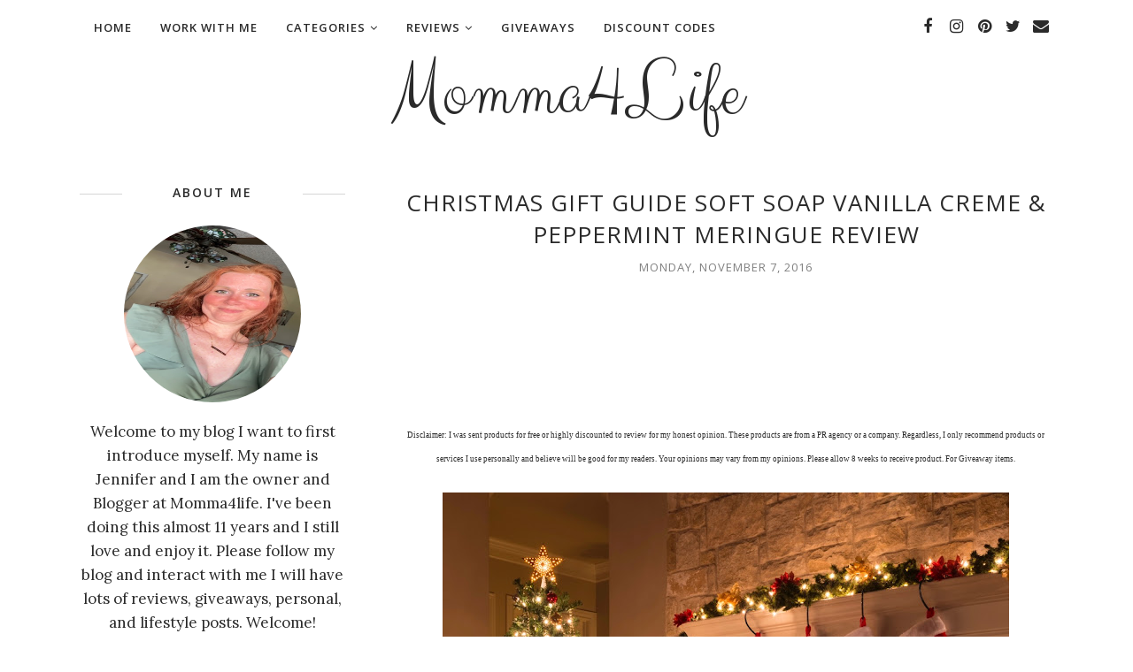

--- FILE ---
content_type: text/javascript; charset=UTF-8
request_url: https://www.momma4life.com/feeds/posts/summary/?callback=jQuery112008954201228110235_1768899508448&category=Peppermint+Body+Wash&max-results=5&alt=json-in-script
body_size: 53306
content:
// API callback
jQuery112008954201228110235_1768899508448({"version":"1.0","encoding":"UTF-8","feed":{"xmlns":"http://www.w3.org/2005/Atom","xmlns$openSearch":"http://a9.com/-/spec/opensearchrss/1.0/","xmlns$blogger":"http://schemas.google.com/blogger/2008","xmlns$georss":"http://www.georss.org/georss","xmlns$gd":"http://schemas.google.com/g/2005","xmlns$thr":"http://purl.org/syndication/thread/1.0","id":{"$t":"tag:blogger.com,1999:blog-8694005890020354800"},"updated":{"$t":"2026-01-18T03:05:17.632-05:00"},"category":[{"term":"Reviews"},{"term":"review"},{"term":"Giveaways"},{"term":"Lifestyle"},{"term":"Movies\/Music"},{"term":"#Reviews"},{"term":"dvd"},{"term":"giveaway"},{"term":"#Review"},{"term":"Blogger Events"},{"term":"disney"},{"term":"movies"},{"term":"Beauty"},{"term":"Fashion"},{"term":"blogger opportunity"},{"term":"Beauty\/Health"},{"term":"Tomoson"},{"term":"christmas"},{"term":"blogger giveaway"},{"term":"blu-ray"},{"term":"blogger signups"},{"term":"tomoson reviews"},{"term":"baby"},{"term":"movie"},{"term":"Open Giveaways"},{"term":"group giveaway"},{"term":"holiday"},{"term":"nuby mom blogger"},{"term":"christmas gift guide"},{"term":"announcement"},{"term":"holiday gift guide"},{"term":"Clothing\/Accessories"},{"term":"blogger"},{"term":"#Giveaways"},{"term":"food"},{"term":"Infant\/Children"},{"term":"Pets"},{"term":"halloween"},{"term":"nuby"},{"term":"blog event"},{"term":"calling all bloggers"},{"term":"books"},{"term":"#Announcement"},{"term":"Closed Giveaways"},{"term":"clothing review"},{"term":"nuby mommy blogger"},{"term":"summer"},{"term":"Health"},{"term":"makeup"},{"term":"clothing"},{"term":"#Movies"},{"term":"Infant\/Baby"},{"term":"#Momma4lifeHolidayGuide"},{"term":"blog sign ups"},{"term":"Kids"},{"term":"free blogger oppprtunity"},{"term":"#Giveaway"},{"term":"@nadineweststyle"},{"term":"Fitness"},{"term":"christmas gift ideas"},{"term":"holidays"},{"term":"nadine west"},{"term":"toys"},{"term":"2014 Holiday Gift Guide"},{"term":"Food\/Snacks"},{"term":"Mother's Day"},{"term":"etsy"},{"term":"games"},{"term":"group events"},{"term":"infant"},{"term":"gift guide"},{"term":"jewelry"},{"term":"vitamins"},{"term":"Gift Guides"},{"term":"Mothers day gift guide"},{"term":"Movie Release"},{"term":"Dog treats"},{"term":"Holiday Gift Guide 2015"},{"term":"etsy shop"},{"term":"holiday gift ideas"},{"term":"Christmas Gift Guide 2016"},{"term":"Dvd Release"},{"term":"Kitchen\/Houseware"},{"term":"Parragon Books"},{"term":"Summer Essentials"},{"term":"baby products"},{"term":"#nadinewest"},{"term":"Chewy"},{"term":"Entertainment"},{"term":"blu ray"},{"term":"sports"},{"term":"Nuby Mom"},{"term":"reading"},{"term":"shoes"},{"term":"sponsored post"},{"term":"Family"},{"term":"back to school"},{"term":"snacks"},{"term":"#Sponsored"},{"term":"Chewy ambassador"},{"term":"Disney movies anywhere"},{"term":"Recipes"},{"term":"Shout Factory"},{"term":"hair"},{"term":"mothers day gift ideas"},{"term":"pregnancy"},{"term":"star wars"},{"term":"the boxtrolls"},{"term":"Boxtrolls"},{"term":"Electronics\/Apps"},{"term":"Winners"},{"term":"announcment"},{"term":"children"},{"term":"mothers day"},{"term":"DVD ANNOUNCEMENT"},{"term":"Disney Movies"},{"term":"Holiday Guide 2017"},{"term":"Sponsored Posts"},{"term":"Valentine's Day"},{"term":"cooking"},{"term":"free blogger signup's"},{"term":"hygiene"},{"term":"kids toys"},{"term":"lugz"},{"term":"summer essentials guide"},{"term":"water bottle"},{"term":"Bluray"},{"term":"Chewy blogger"},{"term":"Holiday gift guide 2017"},{"term":"Lugz Shoes"},{"term":"Marvel"},{"term":"Sponsored"},{"term":"Theme Parks\/Shows"},{"term":"baking"},{"term":"coffee"},{"term":"dog"},{"term":"makeup review"},{"term":"maternity"},{"term":"movie review"},{"term":"my little pony"},{"term":"organic"},{"term":"#chewyambassador"},{"term":"Tampa"},{"term":"free blogger"},{"term":"headphones"},{"term":"music"},{"term":"#ad"},{"term":"@nadinewestambassador"},{"term":"Dreamworks"},{"term":"Fall Time"},{"term":"Netflix"},{"term":"anti aging"},{"term":"candles"},{"term":"cloth diapers"},{"term":"fall"},{"term":"nadine west clothing"},{"term":"nail polish"},{"term":"natural"},{"term":"shampoo"},{"term":"skincare"},{"term":"teeth"},{"term":"wine"},{"term":"Ami Clubwear Review"},{"term":"Children\/Kids"},{"term":"Disney Junior"},{"term":"Easter"},{"term":"Event Giveaways"},{"term":"Mother's Day\/Father's Day Gift Guide"},{"term":"SinfulColors"},{"term":"app"},{"term":"blog"},{"term":"blogger event"},{"term":"book review"},{"term":"chocolate"},{"term":"christmas gifts"},{"term":"cleaning"},{"term":"dogs"},{"term":"giveaway event"},{"term":"hair products"},{"term":"jennsblahblahblog"},{"term":"learning"},{"term":"learning apps"},{"term":"mothers day giveaway"},{"term":"nuby blogger"},{"term":"polish"},{"term":"scentsy"},{"term":"skin care"},{"term":"vitamin"},{"term":"vitamin c"},{"term":"water"},{"term":"#Clothing"},{"term":"#lifestyle"},{"term":"@BestBuy"},{"term":"Adventure Time"},{"term":"Doc Mcstuffins"},{"term":"Father's Day"},{"term":"Jesus"},{"term":"Monthly Boxes"},{"term":"Mother's Day Giveaway"},{"term":"Peppa Pig"},{"term":"animals"},{"term":"babies"},{"term":"blanket"},{"term":"board games"},{"term":"candy"},{"term":"christmas giveaway"},{"term":"diet"},{"term":"drinks"},{"term":"gift ideas"},{"term":"gifts"},{"term":"monthly box"},{"term":"movie reviews"},{"term":"nail polish review"},{"term":"ozeri"},{"term":"scentsy giveaway"},{"term":"socks"},{"term":"sunscreen"},{"term":"sweets"},{"term":"video games"},{"term":"#Beauty"},{"term":"@MonsterJam"},{"term":"Basic invite"},{"term":"Book Reviews"},{"term":"Christmas Time"},{"term":"Disney Announcement"},{"term":"Essential Oil"},{"term":"Football"},{"term":"Holiday guide"},{"term":"House\/Misc"},{"term":"Lugz Review"},{"term":"Lugz boots"},{"term":"Mother's Day Gift Guide"},{"term":"Sofia the first"},{"term":"Spring Essentials"},{"term":"WINNERS CLOSED GIVEAWAYS"},{"term":"ami clubwear"},{"term":"beach"},{"term":"beauty reviews"},{"term":"bottle"},{"term":"breastfeeding"},{"term":"chuggington"},{"term":"crafts"},{"term":"digital"},{"term":"drinking"},{"term":"eco friendly"},{"term":"electronics"},{"term":"event"},{"term":"exercise"},{"term":"food review"},{"term":"hair vitamins"},{"term":"inside out"},{"term":"lionsgate"},{"term":"nuby review"},{"term":"purse"},{"term":"school"},{"term":"sinfulcolors review"},{"term":"sleep"},{"term":"soap"},{"term":"spring"},{"term":"trailer"},{"term":"womens clothing"},{"term":"#HolidayGiftGuide"},{"term":"@chewyambassador"},{"term":"Best Choice Product Reviews"},{"term":"Best Choice Products"},{"term":"Black Panther"},{"term":"Cartoon"},{"term":"Christmas Gift"},{"term":"Descendants"},{"term":"Disney on Ice"},{"term":"Dvd Giveaway"},{"term":"Easter Gift Guide"},{"term":"Fall Essentials"},{"term":"GiftGuide2017Momma4life"},{"term":"Hd"},{"term":"Jack and the Cuckoo"},{"term":"Kids Movies"},{"term":"Marvel Studios"},{"term":"Mickey Mouse Club House"},{"term":"Movies Release"},{"term":"Oriental Trading"},{"term":"Pixar"},{"term":"Tampa Bay"},{"term":"ageless derma"},{"term":"birthday"},{"term":"boots"},{"term":"bush gardens"},{"term":"cd review"},{"term":"cell phone cases"},{"term":"coconut oil"},{"term":"cosmetics"},{"term":"cups"},{"term":"dolls"},{"term":"dress up"},{"term":"face cream"},{"term":"face products"},{"term":"feeding"},{"term":"hair care"},{"term":"kids academy"},{"term":"kids academy apps"},{"term":"kitchen"},{"term":"leggings"},{"term":"lego star wars"},{"term":"mom blogger"},{"term":"nails"},{"term":"necklace"},{"term":"nuby products"},{"term":"overview"},{"term":"planner"},{"term":"rainbow rocks"},{"term":"sabi medicine holder"},{"term":"sabi medicine review"},{"term":"sabi review"},{"term":"sheets"},{"term":"springtime"},{"term":"teething"},{"term":"toddlers"},{"term":"tv"},{"term":"valentines day"},{"term":"wallet"},{"term":"#Infants"},{"term":"#Summer"},{"term":"#makeup"},{"term":"#momma4lifeChristmasGiftGuide2016"},{"term":"Activity Sheets"},{"term":"Bear"},{"term":"Best Buy"},{"term":"Cartoon Network"},{"term":"Diaper bag"},{"term":"Disney Maleficent"},{"term":"Donuts"},{"term":"Dunkin Donuts"},{"term":"Dvd Reviews"},{"term":"Dvd's"},{"term":"Evenflo"},{"term":"Florida"},{"term":"Florida State Fair"},{"term":"Foco"},{"term":"Home Decor"},{"term":"Light"},{"term":"Maleficent"},{"term":"Mickey Mouse"},{"term":"Mother's Day Gift Guide 2015"},{"term":"Mother's Day Gift Guide 2017"},{"term":"Movie Announcement"},{"term":"Movie Clips"},{"term":"Oriental Trading Review"},{"term":"Pee-Wee's Playhouse"},{"term":"Peeps"},{"term":"Scream-A-Geddon"},{"term":"Sweepstakes"},{"term":"Taking Submissions"},{"term":"Tampa Fl"},{"term":"The Good Dinosaur"},{"term":"Tinkerbell"},{"term":"Walt Disney Studios"},{"term":"animal"},{"term":"app review"},{"term":"baby food"},{"term":"baby items"},{"term":"basic invite post"},{"term":"beauty and the beast"},{"term":"beauty review"},{"term":"camera"},{"term":"captain america"},{"term":"cars"},{"term":"children movies"},{"term":"childrens clothing"},{"term":"chips"},{"term":"cinderella"},{"term":"collagen"},{"term":"coupon code"},{"term":"dental"},{"term":"drink"},{"term":"essential oils"},{"term":"eye cream"},{"term":"face serum"},{"term":"fathers day gift guide"},{"term":"hand sanitizer"},{"term":"holiday season"},{"term":"home"},{"term":"infants"},{"term":"jewelry review"},{"term":"kids apps"},{"term":"kids clothing"},{"term":"kidtoons"},{"term":"kindergarten learning apps"},{"term":"laundry"},{"term":"love"},{"term":"mom powered media"},{"term":"mothers"},{"term":"nuby baby"},{"term":"oil"},{"term":"orkin"},{"term":"party"},{"term":"pill holder review"},{"term":"polish review"},{"term":"potty training"},{"term":"pregnant"},{"term":"prenatal vitamins"},{"term":"presents"},{"term":"princess"},{"term":"ring"},{"term":"santa"},{"term":"shopping"},{"term":"sinfulcolors nail polish review"},{"term":"smiley 360"},{"term":"star wars rebels"},{"term":"strawberry shortcake"},{"term":"toilet tree"},{"term":"tumbler"},{"term":"valentines giveaway"},{"term":"#ClothingReview"},{"term":"#Electronics"},{"term":"#MonsterJam"},{"term":"#bushgardens"},{"term":"#disney"},{"term":"#dunkindonuts"},{"term":"#lugzbootreview"},{"term":"A wrinkle in time"},{"term":"Activity Button"},{"term":"Adovia"},{"term":"Back to School Essentials Guide 2015"},{"term":"Christmas Guide"},{"term":"Christmas Ideas"},{"term":"Christmas Trees"},{"term":"Christmas in july"},{"term":"Daddy Scrubs"},{"term":"Digital hd"},{"term":"Disney Channel"},{"term":"Disney Moana"},{"term":"Doc Mcstuffins Dvd"},{"term":"Essential Oil Review"},{"term":"Fitness\/Outdoors"},{"term":"Giveaways. Disney on Ice Giveaway"},{"term":"Guardians of the Galaxy"},{"term":"Hair Extensions"},{"term":"Hallmark"},{"term":"Invites"},{"term":"Mickey"},{"term":"Monster Trucks"},{"term":"Mosquito"},{"term":"Out on Dvd"},{"term":"Pbs"},{"term":"Pee-wee's"},{"term":"Samsung Galaxy"},{"term":"Slugterra Return of the Elements"},{"term":"Summer Fun"},{"term":"Tampa Giveaway"},{"term":"Teen Beach Movie 2"},{"term":"Watch"},{"term":"accessories"},{"term":"aladdin"},{"term":"all natural"},{"term":"alphabet"},{"term":"apps"},{"term":"bags"},{"term":"barbie"},{"term":"baseball"},{"term":"black friday"},{"term":"black friday sale"},{"term":"blog giveaway"},{"term":"bluetooth headphones"},{"term":"book"},{"term":"busch gardens"},{"term":"candy review"},{"term":"cards"},{"term":"cell phone"},{"term":"cell phone case"},{"term":"cell phone holder"},{"term":"cellulite cream"},{"term":"chapstick"},{"term":"children book reviews"},{"term":"children toys"},{"term":"childrens books"},{"term":"clean"},{"term":"coffee maker"},{"term":"cookbook"},{"term":"costume"},{"term":"cup"},{"term":"dog treats review"},{"term":"dresses"},{"term":"energy"},{"term":"etsy shop review"},{"term":"face mask"},{"term":"facial products"},{"term":"fish oil"},{"term":"food giveaway"},{"term":"fruit"},{"term":"game"},{"term":"hair growth"},{"term":"healthy food"},{"term":"i see me book"},{"term":"inside out on BD 11\/3"},{"term":"insta natural"},{"term":"invitations"},{"term":"itunes"},{"term":"juppy baby walker"},{"term":"kids books"},{"term":"learning games"},{"term":"lego"},{"term":"lights"},{"term":"makeup sponge"},{"term":"mamma'smission"},{"term":"maternity clothing"},{"term":"mellanni bed sheets"},{"term":"minnie mouse"},{"term":"moana"},{"term":"moisturizer"},{"term":"mom"},{"term":"monthly subscription box"},{"term":"mothers day giveaway event"},{"term":"movie trailer"},{"term":"new years"},{"term":"norm of the north"},{"term":"nysavingspecials"},{"term":"organization"},{"term":"ovulation tests"},{"term":"parenting"},{"term":"pet review"},{"term":"pillows"},{"term":"prenatal"},{"term":"rings"},{"term":"sandals"},{"term":"school supplies"},{"term":"shampoo review"},{"term":"sippy cups"},{"term":"skin"},{"term":"snow white"},{"term":"socks review"},{"term":"summer giveaway"},{"term":"summertime"},{"term":"sunglasses"},{"term":"supplement"},{"term":"treats"},{"term":"trick or treat"},{"term":"tv shows"},{"term":"tv store online"},{"term":"vitamin c serum"},{"term":"wedding"},{"term":"women's clothing"},{"term":"wrinkle cream"},{"term":"xbox"},{"term":"#Baby"},{"term":"#Holidaygiftguide2017"},{"term":"#Monstertrucks"},{"term":"#Sponsored Post"},{"term":"#SummerEssentialsGuide"},{"term":"#food"},{"term":"#holidaygiftguide2015"},{"term":"#momma4lifeblog"},{"term":"#netflix"},{"term":"101 Dalmatians Diamond Edition"},{"term":"23Blast"},{"term":"@DMA_org"},{"term":"AdoramaPix"},{"term":"Adventures in Baby Sitting"},{"term":"Aliens ate my homework"},{"term":"Android"},{"term":"BKids toys"},{"term":"Beauty Care Choices"},{"term":"Big Hero 6"},{"term":"Bikes"},{"term":"Blog Hop"},{"term":"Bluetooth"},{"term":"Campus Book Rentals"},{"term":"Chrismas Gift Guide"},{"term":"Christmas Movie"},{"term":"Christopher Robin"},{"term":"Clock heart"},{"term":"Coco"},{"term":"Coffee Cup Review"},{"term":"Cookbooks"},{"term":"Costumes"},{"term":"Cyber Monday Deal"},{"term":"DIY"},{"term":"Descendants on Dvd"},{"term":"Diamond Edition"},{"term":"Digital Media Academy"},{"term":"Disney Cinderella"},{"term":"Disney Descendants"},{"term":"Disney Dvd"},{"term":"Disney Frozen"},{"term":"Disney Nature Bears"},{"term":"Disney Planes"},{"term":"Dress Review"},{"term":"Drinks\/Beverages"},{"term":"Easter Guide"},{"term":"Eatsmart"},{"term":"Education"},{"term":"FASHION-BEAUTY"},{"term":"Face"},{"term":"Fair"},{"term":"Fall Guide"},{"term":"Family Games"},{"term":"Fathers"},{"term":"Fathers Day"},{"term":"Finding Dory"},{"term":"Finn the Human on Dvd"},{"term":"Gift-Guides"},{"term":"Gotrax"},{"term":"HAVE IT YOUR WAY GIVEAWAY"},{"term":"Hair Product Review"},{"term":"Headphones Review"},{"term":"Holiday Collection"},{"term":"Holiday Gifts"},{"term":"Holiday Reviews"},{"term":"Holiday Time"},{"term":"Hosted Parties"},{"term":"Huge groupon deal"},{"term":"Hulu"},{"term":"Hunger Games"},{"term":"Jake and the Neverland pirates"},{"term":"July"},{"term":"Lips"},{"term":"Live Shows"},{"term":"Lunch"},{"term":"Lunch box"},{"term":"Marvels Black Panther"},{"term":"Mermaid"},{"term":"Michael Todd"},{"term":"Mike and Ike Candy"},{"term":"Minnie"},{"term":"Momma4life"},{"term":"Monster Jam"},{"term":"Monster Jam Giveaway"},{"term":"Movie Screening"},{"term":"Movie in Theaters"},{"term":"Neighbours"},{"term":"Nickelodeon"},{"term":"Official Trailer"},{"term":"Operation Smile"},{"term":"Outdoors"},{"term":"Parragon"},{"term":"Pbs kids"},{"term":"Peeps and Company Review"},{"term":"Soft Soap"},{"term":"Spring Guide"},{"term":"St Patricks day"},{"term":"Stretch Mark"},{"term":"Stretch mark cream"},{"term":"Summer Essentials 2016"},{"term":"Summer Essentials Guide 2017"},{"term":"Sunsella"},{"term":"Swimsuit Review"},{"term":"Tampa Florida Giveaway"},{"term":"Teaser"},{"term":"Tech"},{"term":"Teen Beach Movie"},{"term":"Theme Park Review"},{"term":"Theme parks"},{"term":"Thirty-One"},{"term":"Tickets"},{"term":"Tinker bell and the legend of the Neverbeast"},{"term":"Toy Story"},{"term":"Travel"},{"term":"Trendy Butler Review"},{"term":"V-Day"},{"term":"Valentines's Day"},{"term":"Walmart"},{"term":"Whistlefritz"},{"term":"Zombies"},{"term":"Zoo"},{"term":"ageless derma review"},{"term":"alexander and the terrible"},{"term":"amazon gift card giveaway"},{"term":"anchor bay entertainment"},{"term":"apple"},{"term":"apps for kids"},{"term":"argan oil"},{"term":"art"},{"term":"baby bottles"},{"term":"baby products review"},{"term":"baby shower"},{"term":"baby walker"},{"term":"bag"},{"term":"bath toys"},{"term":"beach bag"},{"term":"bed sheets"},{"term":"bed sheets review"},{"term":"beverage"},{"term":"beverages"},{"term":"bibs"},{"term":"blanket review"},{"term":"blog design"},{"term":"blog review"},{"term":"blog soap"},{"term":"blood pressure"},{"term":"body care items"},{"term":"bonefish grill"},{"term":"boogie wipes"},{"term":"bracelet"},{"term":"bugs"},{"term":"calendar"},{"term":"captain marvel"},{"term":"car"},{"term":"cd release"},{"term":"cellulite cream review"},{"term":"chewy blog ambassador"},{"term":"children books"},{"term":"chocolates"},{"term":"chuggington snow rescue"},{"term":"cirkul"},{"term":"cloth diapers giveaway"},{"term":"clothing giveaway"},{"term":"coffee cup"},{"term":"coming to dvd"},{"term":"conditioner"},{"term":"coobie bra"},{"term":"cookies"},{"term":"costume supercenter"},{"term":"coupon"},{"term":"cream"},{"term":"dark circles"},{"term":"deals"},{"term":"diet pill"},{"term":"dinosaurs"},{"term":"disney zombies"},{"term":"dream essentials giveaway"},{"term":"dress"},{"term":"dry bag"},{"term":"earrings"},{"term":"eating"},{"term":"eggs"},{"term":"elephant"},{"term":"enter to win"},{"term":"events"},{"term":"eye serum"},{"term":"eyelashes"},{"term":"eyeshadow review"},{"term":"face care"},{"term":"face cream review"},{"term":"face mask review"},{"term":"facial cleanser"},{"term":"fathers day gift ideas"},{"term":"feet"},{"term":"formula feeding"},{"term":"furniture"},{"term":"gametime"},{"term":"girls"},{"term":"girls holiday ideas"},{"term":"gummies"},{"term":"halloween candy"},{"term":"hangers"},{"term":"hat review"},{"term":"healthy"},{"term":"heart"},{"term":"holiday giveaway"},{"term":"homemade baby food"},{"term":"hospital"},{"term":"hugo book review"},{"term":"hugo books"},{"term":"iced coffee"},{"term":"ipad case review"},{"term":"ipad giveaway"},{"term":"iphone"},{"term":"keurig giveaway"},{"term":"kids tv"},{"term":"kindle fire"},{"term":"kitchen ware"},{"term":"lady and the tramp"},{"term":"laundry soap"},{"term":"led light"},{"term":"leg warmers"},{"term":"leggings review"},{"term":"light review"},{"term":"lowry park zoo"},{"term":"makeup bag"},{"term":"maternity clothing review"},{"term":"maya the bee movie"},{"term":"mens clothing"},{"term":"mockingjay"},{"term":"moms"},{"term":"money"},{"term":"monthly box subscription"},{"term":"movie giveaway"},{"term":"my little pony rainbow rocks"},{"term":"nadine"},{"term":"nadine west monthly subscription"},{"term":"new year"},{"term":"new years giveaway"},{"term":"newair"},{"term":"nicole lee handbag review"},{"term":"nuby giveaway"},{"term":"oral hygiene"},{"term":"orkin giveaway"},{"term":"ornaments with love"},{"term":"out now on Dvd"},{"term":"outside"},{"term":"ovulation strips"},{"term":"oz naturals"},{"term":"pacifier"},{"term":"paddington"},{"term":"pet treats"},{"term":"peter pan"},{"term":"peter pan live"},{"term":"pillow cases"},{"term":"pillow review"},{"term":"pink virtue boutique"},{"term":"pizza"},{"term":"pony"},{"term":"pool"},{"term":"portable charger"},{"term":"portion control"},{"term":"preschool"},{"term":"products"},{"term":"purse giveaway"},{"term":"sales"},{"term":"samsung galaxy tab giveaway"},{"term":"shoes review"},{"term":"sick"},{"term":"sleep mask"},{"term":"sleepwear"},{"term":"snack"},{"term":"spray"},{"term":"steamer"},{"term":"strange magic"},{"term":"summer guide"},{"term":"summer infant"},{"term":"sunglasses reviews"},{"term":"swim"},{"term":"swimming"},{"term":"tampa personal injury"},{"term":"tanning"},{"term":"target gift card giveaway"},{"term":"target giveaway"},{"term":"teeth whitening"},{"term":"the jungle book"},{"term":"tickety toc giveaway"},{"term":"tinker bell"},{"term":"toddler"},{"term":"toilet tree product reviews"},{"term":"toilet tree products"},{"term":"toothbrush"},{"term":"toothpaste"},{"term":"ugly christmas sweater"},{"term":"unicorn"},{"term":"velata"},{"term":"visa card giveaway"},{"term":"wedding day"},{"term":"weight loss"},{"term":"whitening at home"},{"term":"wii giveaway"},{"term":"winter"},{"term":"wipes"},{"term":"women"},{"term":"yummi pouch"},{"term":"yummi pouch review"},{"term":"#GiftGuide2017"},{"term":"#GoProatBestBuy"},{"term":"#Ovulation"},{"term":"#Pregnancy"},{"term":"#SCREAM-A-GEDDON2016"},{"term":"#SCREAM-A-GEDDON2018"},{"term":"#SponsoredPost"},{"term":"#blackfriday"},{"term":"#buschgardens"},{"term":"#cheersmack"},{"term":"#christmasgiftguide"},{"term":"#disney incredibles"},{"term":"#disneyonice"},{"term":"#donuts"},{"term":"#dvd"},{"term":"#eastergiftguide"},{"term":"#escapecountdown"},{"term":"#floridastatefairgiveaway"},{"term":"#free canvas for america"},{"term":"#gotitfree"},{"term":"#lovehallmark"},{"term":"#momma4life"},{"term":"#momma4lifeholidaygiftguide2017"},{"term":"#mybiotin #pureautynaturals #biotinhairgrowth"},{"term":"#nubymomblogger"},{"term":"#parragonsummerbooks"},{"term":"#rwm"},{"term":"#sponsored posts"},{"term":"#sponsoredposts"},{"term":"#streamteam"},{"term":"#summer fun"},{"term":"#summertime"},{"term":"#womenlugzbootsreview"},{"term":"$500 dollar giveaway"},{"term":"17th anniversary"},{"term":"3DLIGHTFX"},{"term":"5 hacks"},{"term":"@HormelFoods #hormelgatherings"},{"term":"@bonefishgrillflorida"},{"term":"@fheinsiders"},{"term":"@usfg"},{"term":"A Storks Journey"},{"term":"Activities"},{"term":"Activity Books"},{"term":"Adovia products"},{"term":"Aladdin Diamond Edition"},{"term":"Amalie arena"},{"term":"Analog quartz"},{"term":"Ant-Man"},{"term":"Armband review"},{"term":"August 30th"},{"term":"Avengers"},{"term":"Baby Bottle Review"},{"term":"Back pack"},{"term":"Back to School Blast Event. blogger event"},{"term":"Back to School Essentials Guide"},{"term":"Back to School Essentials Guide 2017"},{"term":"Bad Moms Giveaway"},{"term":"Basketball"},{"term":"Bath"},{"term":"Belly Cream"},{"term":"Birthday Parties"},{"term":"Birthstone Earrings"},{"term":"Blog Sponsorships"},{"term":"Bonus clips"},{"term":"Book Buddies"},{"term":"Bottles"},{"term":"Bra"},{"term":"Bring it on"},{"term":"Buccaneers"},{"term":"Camp"},{"term":"Captain Jake and the Neverland Pirates"},{"term":"Cars 3"},{"term":"Chewy October"},{"term":"Chewy Review Month November"},{"term":"Christian Books"},{"term":"Christmas Cards"},{"term":"Christmas Ornaments"},{"term":"Chuggington movie giveaway"},{"term":"Cinderella on Blu-ray. Review"},{"term":"Clips"},{"term":"Coffee mug review"},{"term":"Collage Books"},{"term":"Color me mine"},{"term":"Coloring"},{"term":"Colortime Crafts"},{"term":"Combo Pack"},{"term":"Crabpot Christmas Trees"},{"term":"Crazydog"},{"term":"Cup Review"},{"term":"Daddy scrubs giveaway"},{"term":"Daniel Tiger"},{"term":"Daniel Tiger's Neighborhood"},{"term":"Desserts"},{"term":"Digital media"},{"term":"Dinosaur"},{"term":"Disney Classics"},{"term":"Disney Princess"},{"term":"Disney The Jungle Book"},{"term":"Disney's Beauty and Beast"},{"term":"Doc Mcstuffins Cuddle me lambie"},{"term":"Doc Mcstuffins Pet Vet"},{"term":"Dog Food"},{"term":"Dumbo"},{"term":"Duster"},{"term":"Dvd Review"},{"term":"Dvds"},{"term":"Earth Day"},{"term":"Easy Home"},{"term":"Essentials"},{"term":"Etsy Review"},{"term":"Fabkids Monthly Review"},{"term":"Fabkids Review"},{"term":"Facial moisturizer"},{"term":"Fall\/Halloween Essentials"},{"term":"Fanny Foozle"},{"term":"Fl"},{"term":"Florida Giveaways"},{"term":"Florida State Fair Giveaway"},{"term":"Food Chopper"},{"term":"Food and Wine Festival"},{"term":"Fourth of July"},{"term":"Frozen"},{"term":"Frozen Giveaway"},{"term":"Garfield Holiday Collection"},{"term":"Giveaway offer"},{"term":"Goldie \u0026 Bear"},{"term":"Grad"},{"term":"Graduation"},{"term":"Graduation time"},{"term":"Green mountain coffee"},{"term":"Hallmark Giveaway"},{"term":"Halloween Costume"},{"term":"Happy Mother's Day"},{"term":"Harlem Globetrotters"},{"term":"Harvest"},{"term":"Haunted Houses"},{"term":"Health\/Beauty"},{"term":"Holiday Dolls"},{"term":"Home is where the heart is"},{"term":"Hotelspa"},{"term":"Hoverboard"},{"term":"Hoverfly"},{"term":"Hydration"},{"term":"Inflatable Zone"},{"term":"International Womens Day"},{"term":"Irish"},{"term":"Iron man"},{"term":"Kid's Movies"},{"term":"Kids Movie"},{"term":"Kitlife planner"},{"term":"Knee high socks review"},{"term":"Krill Oil"},{"term":"Krill oil review"},{"term":"Lip gloss"},{"term":"Lipsense"},{"term":"Local Giveaway"},{"term":"Lugz Christmas Gift"},{"term":"Lugz ambassador"},{"term":"Makeup Sponge Giveaway"},{"term":"Makobi scribe"},{"term":"Mariah Carey"},{"term":"Marvel Avengers"},{"term":"Marvel Live"},{"term":"Marvel Universe Live Age of Heros"},{"term":"Matching Mommy and Daughter"},{"term":"Mattress"},{"term":"Mellanni"},{"term":"Memory"},{"term":"Mike and Ike"},{"term":"Mike and Ike Candy Review"},{"term":"Million Dollar Arm on Blu-ray 10\/7"},{"term":"Momma Chats"},{"term":"Monster Jam 2018"},{"term":"Monster Jam 2019"},{"term":"Monster Truck Show"},{"term":"Moscow mule copper mug"},{"term":"Mothers Day Gift Guide 2015"},{"term":"Mothers Day Gift Guide 2017"},{"term":"Muppets most wanted"},{"term":"NCircle"},{"term":"Nemo"},{"term":"New Featurette The Boxtrolls"},{"term":"Newair review"},{"term":"Nicole lee handbag giveaway"},{"term":"Nuby Reviews"},{"term":"Olaf"},{"term":"Out Now"},{"term":"Out Tuesday June 7th"},{"term":"Ozeri review"},{"term":"Paperless Post"},{"term":"Parragon Books Review"},{"term":"Peeps Candy"},{"term":"Peeps Halloween Candy"},{"term":"Peeps Review"},{"term":"Peeps and Company"},{"term":"Peppa Pig Dvd Giveaway"},{"term":"Peppa Pig Giveaway"},{"term":"Peppermint Essential Oil"},{"term":"Pictures on Gold"},{"term":"Pictures on gold necklace"},{"term":"Piczzle puzzle review. picture puzzle"},{"term":"Pirates booty snacks"},{"term":"Planes"},{"term":"Pop Star Minnie"},{"term":"Posts"},{"term":"Power rangers"},{"term":"Raymond James Stadium"},{"term":"Release"},{"term":"Restaurant"},{"term":"Reviews amazon"},{"term":"Reviews organic snacks"},{"term":"Robots-4-u"},{"term":"Rosehip"},{"term":"SOLO Star Wars"},{"term":"Scented Wax"},{"term":"Sephora"},{"term":"Sephora Makeup Review"},{"term":"Shampoo giveaways"},{"term":"Sharks"},{"term":"Show"},{"term":"Sleep ZZZ Pillow"},{"term":"Slugterra"},{"term":"Sofia"},{"term":"Softsoap Review"},{"term":"Solo"},{"term":"Speaker"},{"term":"Spring time guide"},{"term":"Spring\/Easter Guide"},{"term":"Stainless Steel"},{"term":"Star Wars the force awakens"},{"term":"Starwars"},{"term":"Stocking Stuffer"},{"term":"Summer Essentials 2017"},{"term":"Summer Essentials Guide 2015"},{"term":"Summer clothing"},{"term":"Sunscreen review"},{"term":"Tampa Florida Monster Jam"},{"term":"Tank top"},{"term":"Teachers"},{"term":"Text Book Rentals"},{"term":"The Cat in The Hat"},{"term":"The Cat in The Hat movie"},{"term":"The Choice"},{"term":"The Good Dinosaur Review"},{"term":"The Hunger Games"},{"term":"The Miller Life"},{"term":"The juppy baby walker"},{"term":"The maze runner"},{"term":"TheO smartball"},{"term":"Thirty-One Bag Review"},{"term":"Thirty-One Review"},{"term":"Thor"},{"term":"Thor Ragnarok"},{"term":"Thunder and the house of magic"},{"term":"Toy Story Movie"},{"term":"Toy Story That Time Forgot"},{"term":"Toy Story of Terror"},{"term":"Traveling"},{"term":"Trendy Butler"},{"term":"Trendy Butler Subscription Box"},{"term":"Usb Cable"},{"term":"Utility Bag"},{"term":"Vacations"},{"term":"Valentine's Day Cards"},{"term":"Valentine's Day Gift Guide"},{"term":"Wall decals"},{"term":"Watch review"},{"term":"Wii U console and gamepad controller giveaway"},{"term":"Wine cooler"},{"term":"Winning Moves Games"},{"term":"Youtube"},{"term":"Zootopia"},{"term":"Zoya ambassador"},{"term":"age"},{"term":"alcohol review"},{"term":"alice thorough the looking glass"},{"term":"aliens"},{"term":"all i want for Christmas is you"},{"term":"all natural sunscreen"},{"term":"ami clubwear ambassador"},{"term":"anti aging cream review"},{"term":"anti aging serum"},{"term":"antman"},{"term":"apparel"},{"term":"apparel n bags"},{"term":"apparel n bags review"},{"term":"argan oil hair mask"},{"term":"ashley bridget"},{"term":"ashley bridget bracelet"},{"term":"aurora"},{"term":"aurora review"},{"term":"baby banz"},{"term":"baby bassinet"},{"term":"baby bullet giveaway"},{"term":"baby carrier"},{"term":"baby comfy nose"},{"term":"baby reviews"},{"term":"baby toys"},{"term":"back to school gift guide"},{"term":"backpack"},{"term":"baffle review"},{"term":"bag review"},{"term":"ball"},{"term":"basic invite review"},{"term":"bath products review"},{"term":"bath time"},{"term":"bath toy organization"},{"term":"battery charger"},{"term":"beach tote"},{"term":"bebe bella designs"},{"term":"bedding"},{"term":"beer"},{"term":"beer at busch gardens"},{"term":"bento style lunchbox"},{"term":"beverage giveaway"},{"term":"bib"},{"term":"bike"},{"term":"black friday sales"},{"term":"blender"},{"term":"blood pressure monitor"},{"term":"bluetooth speaker"},{"term":"board game reviews"},{"term":"body"},{"term":"boogie board ewriter"},{"term":"booster seat"},{"term":"boot review"},{"term":"boppy travel pillow giveaway"},{"term":"breakfast"},{"term":"breakfast foods"},{"term":"breast"},{"term":"bright stars"},{"term":"bring it on 17th anniversary"},{"term":"brushing"},{"term":"bubble bum review"},{"term":"bulu box subscription"},{"term":"bummas"},{"term":"busch gardens tampa"},{"term":"butter pecan iced coffee"},{"term":"cake"},{"term":"camo"},{"term":"camping"},{"term":"car safety"},{"term":"carpet cleaner"},{"term":"carseat"},{"term":"cartoons"},{"term":"cd"},{"term":"cell phone car mount"},{"term":"cell phone case review"},{"term":"changing"},{"term":"charger"},{"term":"cheese grater"},{"term":"children dvd"},{"term":"children toothbrush review"},{"term":"childrens movies"},{"term":"christmas ornaments review"},{"term":"cirkul water bottle"},{"term":"clifford the big red dog"},{"term":"clock"},{"term":"cloth wipes"},{"term":"clothing ami clubwear"},{"term":"clothing bag"},{"term":"clothing for kids"},{"term":"clothing subscription"},{"term":"coach purse"},{"term":"coach purse giveaway"},{"term":"coachlicious giveaway"},{"term":"coasters"},{"term":"cocktail shaker"},{"term":"coconut"},{"term":"coffee drinker"},{"term":"coffee mug"},{"term":"collection"},{"term":"communion dresses"},{"term":"compression socks"},{"term":"contest"},{"term":"coobie"},{"term":"coobie Review"},{"term":"coosh charger"},{"term":"copper mug"},{"term":"corn maze"},{"term":"corset chick"},{"term":"costume jewelry"},{"term":"crabpot trees"},{"term":"customer success"},{"term":"dade city florida"},{"term":"dead sea face mask"},{"term":"dead sea mud mask"},{"term":"decor"},{"term":"decorating"},{"term":"dentist"},{"term":"desert"},{"term":"despicable me"},{"term":"dha"},{"term":"diaper bag review"},{"term":"diapers"},{"term":"disney movie"},{"term":"dog reviews"},{"term":"dormco"},{"term":"dragons"},{"term":"drinking cup"},{"term":"ear plugs"},{"term":"earrings review"},{"term":"easy@home tests"},{"term":"eat smart"},{"term":"eating healthy. healthy eating"},{"term":"educational insights"},{"term":"educational puzzles"},{"term":"energy drink"},{"term":"episodes"},{"term":"exercise mat"},{"term":"exfoliating"},{"term":"expandable hose"},{"term":"eye care"},{"term":"eye gel"},{"term":"eyelash growth serum"},{"term":"fabkids"},{"term":"face cleanser"},{"term":"facial masks"},{"term":"facial soap"},{"term":"family entertainment"},{"term":"family movie"},{"term":"fathersday"},{"term":"feelingirl"},{"term":"fidget toys"},{"term":"fifty shades freed"},{"term":"fifty shades of gray"},{"term":"figurines"},{"term":"fish oil giveaway"},{"term":"fish oil vitamin"},{"term":"flag"},{"term":"flat iron experts"},{"term":"flowers"},{"term":"food pouches"},{"term":"food storage"},{"term":"foot"},{"term":"foot cream"},{"term":"formula"},{"term":"foxbrim"},{"term":"fractionated coconut oil"},{"term":"french press"},{"term":"frozen fever"},{"term":"fun"},{"term":"funny irish shirts"},{"term":"gamer"},{"term":"garden hose"},{"term":"gel pens review"},{"term":"germs"},{"term":"giftcard giveaway"},{"term":"ginger"},{"term":"ginsu sofuto knife set"},{"term":"girl toys"},{"term":"girls clothing"},{"term":"girls jewelry"},{"term":"giveaway hop."},{"term":"glasses"},{"term":"glow sticks"},{"term":"glow sticks review"},{"term":"goliath games"},{"term":"goliath review"},{"term":"grace adele"},{"term":"grace adele giveaway"},{"term":"grand communications"},{"term":"grandparents"},{"term":"green shirts"},{"term":"green tea"},{"term":"green your earth giveaway"},{"term":"grilling"},{"term":"groupon"},{"term":"guide"},{"term":"gummie vitamins"},{"term":"hair bow review"},{"term":"hair care review"},{"term":"hair growth vitamins"},{"term":"hair mask"},{"term":"hair products review"},{"term":"hair review"},{"term":"hair ties"},{"term":"halloween costumes"},{"term":"halloween giveaway"},{"term":"halloween lights"},{"term":"halloween my little pony"},{"term":"hat"},{"term":"headbands"},{"term":"healthy eating"},{"term":"healthy snacks"},{"term":"hidden treasure candles"},{"term":"high heels"},{"term":"holiday zoeys attic giveaway"},{"term":"homeright"},{"term":"homeright review"},{"term":"hormel"},{"term":"hormel foods"},{"term":"hormel foods extended family blogger program"},{"term":"houseware review"},{"term":"hyaluronic acid serum review"},{"term":"i pad 2"},{"term":"i see me"},{"term":"ice"},{"term":"ice maker review"},{"term":"imax"},{"term":"incredibles"},{"term":"incredibles two"},{"term":"infant products"},{"term":"infinity war"},{"term":"infused bottle"},{"term":"ingenuity"},{"term":"inside out now"},{"term":"instanatural"},{"term":"into the woods"},{"term":"ipad case"},{"term":"ipad case giveaway"},{"term":"ipad mini giveaway"},{"term":"iphone 4s"},{"term":"iphone 4s cell phone case review"},{"term":"iphone 5"},{"term":"iphone 5 cell phone cases"},{"term":"iphone app"},{"term":"iphone case review"},{"term":"joints"},{"term":"kanberra Gel review"},{"term":"kcups"},{"term":"keurig coffe maker"},{"term":"keurig vue v700"},{"term":"kids boots"},{"term":"kids cd"},{"term":"kids clothing review"},{"term":"kids fashion"},{"term":"kids items"},{"term":"kids music"},{"term":"kids walkie talkies"},{"term":"kimber cakeware"},{"term":"kitchen aid giveaway"},{"term":"kitchen aid mixer"},{"term":"labella baskets"},{"term":"lamp"},{"term":"laser"},{"term":"lashes"},{"term":"led lights"},{"term":"lego star wars the new yoda chronicles"},{"term":"legos"},{"term":"lillebaby"},{"term":"lingerie"},{"term":"lip plumping"},{"term":"lipstick"},{"term":"lipstick review"},{"term":"liquid chalk"},{"term":"listerine heroic habits imfluencer activation phase"},{"term":"little me clothing"},{"term":"little me clothing review"},{"term":"loom bands"},{"term":"loom bands review"},{"term":"lose weight"},{"term":"lotion"},{"term":"love cooking company"},{"term":"lugz men"},{"term":"madame deals"},{"term":"maddyloo"},{"term":"makeup bag review"},{"term":"makeup brush review"},{"term":"makeup brushes"},{"term":"masks"},{"term":"mat"},{"term":"mcfarland usa"},{"term":"meal prep"},{"term":"meal prep containers"},{"term":"melissa and doug"},{"term":"mermaid tail"},{"term":"military"},{"term":"minimal"},{"term":"moana movie"},{"term":"mom to bed by 8"},{"term":"monster truck"},{"term":"moon make our own network"},{"term":"moscow mule mug"},{"term":"mother"},{"term":"motorcycle"},{"term":"mouth wash"},{"term":"moving"},{"term":"mp3"},{"term":"mud mask"},{"term":"mud mask review"},{"term":"muffin pan"},{"term":"mug"},{"term":"musselmans apple sauce review"},{"term":"my blog spark"},{"term":"my dolphin show"},{"term":"my little pony friendship is magic"},{"term":"my little pony movie"},{"term":"mybat cell phone cases"},{"term":"mybat wireless cell phone case review"},{"term":"nadine west ambassador"},{"term":"nadine west april review"},{"term":"nadine west clothing review"},{"term":"nadine west review"},{"term":"natural baby products"},{"term":"natural hair"},{"term":"natural pain relief"},{"term":"natural soap"},{"term":"new"},{"term":"new mom"},{"term":"new trailer"},{"term":"new video"},{"term":"newair ice maker"},{"term":"night light"},{"term":"non gmo"},{"term":"nordic naturals"},{"term":"nuby cup"},{"term":"nuby sippy cup review"},{"term":"nursery"},{"term":"october"},{"term":"online scentsy party"},{"term":"opportunity"},{"term":"oral care"},{"term":"organic clothing"},{"term":"organizer"},{"term":"owl"},{"term":"ozeri containers"},{"term":"paddington the bear"},{"term":"pajamas"},{"term":"pants"},{"term":"papa murphy's pizza"},{"term":"party planning"},{"term":"paypal giveaway"},{"term":"perfume"},{"term":"personal injury"},{"term":"personalized gifts"},{"term":"pet"},{"term":"pet reviews"},{"term":"peter pan live giveaway"},{"term":"phone case"},{"term":"photo puzzle"},{"term":"picnic"},{"term":"pictures"},{"term":"pillow case review"},{"term":"pills"},{"term":"pink ninja media"},{"term":"pink virtue review"},{"term":"pinypon review"},{"term":"planners"},{"term":"plugfones"},{"term":"plumbtile"},{"term":"pouches"},{"term":"pregnancy skin"},{"term":"pregnancy skincare"},{"term":"prenatal vitamin drink"},{"term":"prenatal vitamins review"},{"term":"product review"},{"term":"professional whitening"},{"term":"protein snacks"},{"term":"pumpkins"},{"term":"pure"},{"term":"puzzles"},{"term":"quarantine"},{"term":"raspberry keytones"},{"term":"raspberry keytones giveaway"},{"term":"real mom reviews"},{"term":"red wine"},{"term":"religion"},{"term":"religious"},{"term":"remover"},{"term":"resistance bands"},{"term":"retinol moisturizer"},{"term":"rose water"},{"term":"running"},{"term":"running on dunkin"},{"term":"sabi products"},{"term":"safe"},{"term":"safety"},{"term":"samsung galaxy s5 case review"},{"term":"scarecrow scentsy warmer giveaway"},{"term":"scent warmer"},{"term":"scentsy layers"},{"term":"scentsy layers giveaway"},{"term":"scentsy warmer giveaway"},{"term":"scholastic"},{"term":"scholastic media"},{"term":"screen protection"},{"term":"seafood"},{"term":"sesame stree live giveaway"},{"term":"sesame street"},{"term":"shaving"},{"term":"shirts"},{"term":"shower head"},{"term":"silicone"},{"term":"skin care routine"},{"term":"sleeping pills"},{"term":"slippers"},{"term":"small business"},{"term":"smart silk pillow giveaway"},{"term":"smartball"},{"term":"snow white and the seven dwarfs"},{"term":"socoo bottle"},{"term":"sofia the first the curse of princess ivy"},{"term":"softsoap"},{"term":"solids"},{"term":"sonic"},{"term":"sonic the hedgehog"},{"term":"spanish"},{"term":"spooktacular pony tales"},{"term":"sports armband"},{"term":"squishies"},{"term":"squishmallows"},{"term":"st pattys day"},{"term":"stanley steemer giveaway"},{"term":"staples"},{"term":"stickers"},{"term":"storage bags"},{"term":"stress"},{"term":"stress relief"},{"term":"stretch mark cream review"},{"term":"stuff animals"},{"term":"stuffed animal review"},{"term":"subscription box"},{"term":"summer infant review"},{"term":"summer shoes"},{"term":"summer time"},{"term":"super hero"},{"term":"super heroes"},{"term":"superior source vitamins"},{"term":"supplement review"},{"term":"swaddle"},{"term":"swaddle review"},{"term":"sweater"},{"term":"sweets review"},{"term":"t-shirt"},{"term":"target"},{"term":"tea"},{"term":"teether"},{"term":"teething jewelry giveaways"},{"term":"tests"},{"term":"thank you cards"},{"term":"the boxtrolls trailer"},{"term":"the complete series"},{"term":"the first years"},{"term":"the lion guard"},{"term":"the mommy hook"},{"term":"the new yoda chronicles"},{"term":"the snugg review"},{"term":"therafit shoes giveaway"},{"term":"tip heros spring cleaning giveaway"},{"term":"toddler clothing"},{"term":"toddler toys"},{"term":"tommee tippee"},{"term":"tomorrowland"},{"term":"townley girl"},{"term":"toy review"},{"term":"tree hoppers"},{"term":"tshirt review"},{"term":"ugly christmas sweater.com"},{"term":"undergarment reviews"},{"term":"usa"},{"term":"usb"},{"term":"usb drive"},{"term":"usfamilyguide"},{"term":"vitamin holder review"},{"term":"vitamins review"},{"term":"walkie talkie"},{"term":"wallaroo station"},{"term":"walmart exclusive"},{"term":"watch ya' mouth game"},{"term":"water bottle review"},{"term":"wax"},{"term":"wearever"},{"term":"wellness"},{"term":"wet bag"},{"term":"white wine"},{"term":"whitening review"},{"term":"winter event"},{"term":"winter wonder week"},{"term":"women clothing"},{"term":"womens leggings"},{"term":"womens shoes"},{"term":"womens wallet"},{"term":"world girl"},{"term":"world girl appreciation week"},{"term":"wreck it ralph"},{"term":"wrinkles"},{"term":"yoda"},{"term":"yoga"},{"term":"yoga mat"},{"term":"yoga mat review"},{"term":"yoga pants review"},{"term":"yummy"},{"term":"zen swaddle blanket review"},{"term":"zoeys attic"},{"term":"zoya nail polish"},{"term":"\"Dial it Back\""},{"term":"\"Fruit2O\""},{"term":"\"MommyParties\""},{"term":"#12DaysOfChristmas"},{"term":"#12StrongMovie"},{"term":"#3littlepigsboardgame"},{"term":"#AD #ValiantOneRWM"},{"term":"#ADELINE"},{"term":"#AMDFX"},{"term":"#Advertisement"},{"term":"#Alcohol"},{"term":"#Beach"},{"term":"#Beanie #cachealaska #alaskastyle"},{"term":"#Birthstoneearrings"},{"term":"#BoschHome"},{"term":"#Bottles"},{"term":"#Brieftons"},{"term":"#BrothersDay"},{"term":"#Candy"},{"term":"#Chapstickholiday"},{"term":"#ChristmasGiveaway"},{"term":"#CirkulInfluencer"},{"term":"#CokeGoldenCan"},{"term":"#DaphneVelma"},{"term":"#DisneyTheFinestHours"},{"term":"#Drinks"},{"term":"#EnergizeAnything #CleanCaffeine"},{"term":"#EngerizeYourLegs"},{"term":"#Entertainment"},{"term":"#FindHalfDome"},{"term":"#Florida"},{"term":"#FollowTheFridge"},{"term":"#FreeReturnShopping"},{"term":"#Fresh"},{"term":"#FreshbyDesign"},{"term":"#GBTravelSafe"},{"term":"#GearVR"},{"term":"#GiftGuide2017Momma4life"},{"term":"#Giveaway #monsterhighGiveaway"},{"term":"#Gravediggerhurt"},{"term":"#GrouponCoupons"},{"term":"#HG20"},{"term":"#Hgg Trinity 3-in-1 suitcase tool box sweepstakes"},{"term":"#Holidayscents"},{"term":"#IC"},{"term":"#InfinityWar"},{"term":"#Jaqua #JaquaBeauty #JaquaBathandBody #RaspberryButtercreamFrosting"},{"term":"#JeuliaJewelry"},{"term":"#LDG815 @las930"},{"term":"#LinkitAdventure"},{"term":"#MC"},{"term":"#MUG"},{"term":"#Maternity"},{"term":"#Mommy"},{"term":"#MyNewBoschFridge"},{"term":"#NewBoschRefrigerator"},{"term":"#Peepsonality"},{"term":"#ProtectiveSwimwear"},{"term":"#PumpkinatDunkin"},{"term":"#RORAIMA #CAMPINGCHAIR #OUTDOORCHAIR"},{"term":"#SCREAM-A-GEDDON2017"},{"term":"#SOFAPROTECTOR #LOVESEATPROTECTOR #CHAIRPROTECTOR"},{"term":"#SanDisk"},{"term":"#SkinCare #HairCare #HairGrowth #CarrotSeedOil #Natural #organicbeauty #allurials"},{"term":"#Smitcollc"},{"term":"#StrawberryShortcake"},{"term":"#SummerGuide"},{"term":"#TBBuccaneers"},{"term":"#TailgatewithTexasPete"},{"term":"#TheGospelOfLuke"},{"term":"#Thegooddinosaur #bluray"},{"term":"#Travelwallet #Passportholder"},{"term":"#UVSkinz"},{"term":"#ValiantOne"},{"term":"#WallDecals"},{"term":"#WhatIsLove"},{"term":"#WindowBirdFeeder"},{"term":"#ZOHAN"},{"term":"#alicethroughthelookingglassgiveaway"},{"term":"#aloeveragel #natural #organicbeauty #crueltyfree #allurials"},{"term":"#alreadyready"},{"term":"#angelssing"},{"term":"#anxiety"},{"term":"#appetizer"},{"term":"#ashleybridget"},{"term":"#backtoschool"},{"term":"#backtoschoolessentials"},{"term":"#beerisback"},{"term":"#bellabeat"},{"term":"#blackpanther"},{"term":"#bonefishgrill"},{"term":"#bookreview"},{"term":"#btgin #kidsimmunebooster #babyimmunebooster #vitaginsengkids"},{"term":"#bushgardensfoodandwinefestival"},{"term":"#bushgardenstampabay"},{"term":"#canvasonsale"},{"term":"#carscom"},{"term":"#chair"},{"term":"#chapstickreview"},{"term":"#charcoal"},{"term":"#charcoaltoothpaste"},{"term":"#childrenlugzboots"},{"term":"#christmasgifts #giftsforkids #trendypro #kidsplay"},{"term":"#christmasideas"},{"term":"#cirkul"},{"term":"#clothingbag"},{"term":"#covid19"},{"term":"#disneygiveaway"},{"term":"#dreamworks"},{"term":"#dreamworksspirit"},{"term":"#drinkcirkul"},{"term":"#dvdgiveaway"},{"term":"#ellieactivewear"},{"term":"#elliebox"},{"term":"#ellieboxjune"},{"term":"#elliejune"},{"term":"#escaperoom"},{"term":"#exercise"},{"term":"#facefirming #medactiveshop #medactiveusa #koreanskincare #antiaging #blogger #reviewer #productreviews"},{"term":"#facemasks #n95masks"},{"term":"#fallfamily"},{"term":"#flashsale"},{"term":"#floridachristmas"},{"term":"#floridastatefairflashsale"},{"term":"#foodandwinefestival"},{"term":"#foodscale #kitchenscale #homehealth #sinocareofficial #sinocare #healthyfood #healthylifestyle"},{"term":"#football"},{"term":"#foxhome"},{"term":"#foxhomeinsiders"},{"term":"#free canvas print"},{"term":"#friends"},{"term":"#gameday"},{"term":"#gamedaygathering"},{"term":"#gamingchair"},{"term":"#gearingupforbaby"},{"term":"#gift"},{"term":"#groovelife"},{"term":"#groupon #ad #sponsored"},{"term":"#halfoffscentbird"},{"term":"#happynationaldonutday"},{"term":"#henriettalacks"},{"term":"#holidaymovies"},{"term":"#hormel"},{"term":"#igotitfree"},{"term":"#intellismart"},{"term":"#jasclair"},{"term":"#k9pro #dogshampoo"},{"term":"#keurig"},{"term":"#kids"},{"term":"#kitchen"},{"term":"#ladyandthetramp"},{"term":"#laundry #bndx"},{"term":"#lipsense"},{"term":"#lipsensereview"},{"term":"#lovebrewoverice"},{"term":"#lusta #lustaledlight #ledlamp #lightbulb #ledspotlight #spotlight #roomlight #houselighting #homelighting #officelight"},{"term":"#magicseal"},{"term":"#makeupreview"},{"term":"#marchintospring"},{"term":"#marvel"},{"term":"#masksunlocked"},{"term":"#mattelipsticksreview"},{"term":"#medactiveshop #neckcream #neckcare #necklift #koreanbeauty #doublechingetridof #neckfirming #doublechin"},{"term":"#memorialdaysale"},{"term":"#momma4lifechristmasgiftguide2018"},{"term":"#momma4lifesummeressentialsguide"},{"term":"#mommyscene"},{"term":"#momsgifts"},{"term":"#monsterjamgiveaway"},{"term":"#morningpepxylitol"},{"term":"#mothersdaygiftguide"},{"term":"#movie"},{"term":"#mysmile"},{"term":"#natrogixessentialoil"},{"term":"#needreviewfullrefund"},{"term":"#ninja"},{"term":"#nuby"},{"term":"#ocd"},{"term":"#oldfashionedchristmas"},{"term":"#ovenmitts"},{"term":"#owlring"},{"term":"#pandainsiders"},{"term":"#pandaparty"},{"term":"#party"},{"term":"#partytips"},{"term":"#partytrays"},{"term":"#picturesongold"},{"term":"#pillowcase"},{"term":"#planner"},{"term":"#pregnancy shoes; #shoes during pregnancy; #swollen feet"},{"term":"#pregnancytests"},{"term":"#prelittrees #crabpottrees #christmas @crabpottrees"},{"term":"#present"},{"term":"#proteinatwalmart"},{"term":"#quarantine"},{"term":"#resistancebands"},{"term":"#ringlingbros"},{"term":"#rudolph's"},{"term":"#sale"},{"term":"#scentbird"},{"term":"#senegence"},{"term":"#sepember"},{"term":"#sharkdays"},{"term":"#shopcoobie #coobieluv #coobie #coobieseamlessbras #comfort"},{"term":"#silconering"},{"term":"#siliconeovenmitts"},{"term":"#silverwater #colloidalsilver #immunesupport #immunebooster #immuneboosting #immunesystem #antibiotics #naturalremedies #naturalremedy #naturalmedicine #holistichealth #holistichealing #naturalcures"},{"term":"#snazoween"},{"term":"#snowfesttampa"},{"term":"#soloatbestbuy"},{"term":"#spaverde"},{"term":"#spirituntamed"},{"term":"#spon"},{"term":"#sports"},{"term":"#sposadress"},{"term":"#springessentails"},{"term":"#stress"},{"term":"#summerfunevent"},{"term":"#tampagiveaway"},{"term":"#theblissfulloft"},{"term":"#thejunglebook"},{"term":"#thepeanutsmovie"},{"term":"#toothpaste"},{"term":"#top10games"},{"term":"#toys"},{"term":"#unshakablemoxie"},{"term":"#vitaclarify #essa #essaskincare #healthyskin #greatskin #organic #organicskin"},{"term":"#vitamiracle #elderberrygummies"},{"term":"#walldecalsgiveaway"},{"term":"#washitape"},{"term":"#waxmelts"},{"term":"#weddingdress"},{"term":"#wherejesusslept"},{"term":"#win"},{"term":"#winningmovesgames"},{"term":"#yourflstatefair"},{"term":"#zooboo"},{"term":"#zoya"},{"term":"#zoyapolish"},{"term":"#zoyapolishreview"},{"term":"#zoyareview"},{"term":"$200 visa gift card giveaway"},{"term":"$500 dollar christmas cash giveaway"},{"term":"1 hour break"},{"term":"10 Dvd set"},{"term":"10 Tips for the Holidays"},{"term":"11th anniversary"},{"term":"12 Days of Christmas Giveaway"},{"term":"12 Strong"},{"term":"14 day detox tea review"},{"term":"14k"},{"term":"14k for Kids Gold"},{"term":"15% off"},{"term":"15% off discount code"},{"term":"160 LED CI-160 Dimmable Ultra High Power"},{"term":"2 Ozeri weightmaster 400 lbs Digital Bath Scale"},{"term":"2 chef's secret grill"},{"term":"2 nightfood nutrition bars review"},{"term":"20 oz"},{"term":"20% off"},{"term":"2014"},{"term":"2014 Halloween Collection Wicked Color"},{"term":"2018 movies"},{"term":"2019 Gift Guide"},{"term":"2020 Christmas Gift Guide"},{"term":"2025 Christmas Gift Guide"},{"term":"20oz tumbler"},{"term":"23 Blast"},{"term":"24k"},{"term":"25 off"},{"term":"25%discount"},{"term":"25th anniversary"},{"term":"2nd Annual Best Sweetest Day Ever Giveaway"},{"term":"2nd Annual Home for The Holidays"},{"term":"2nd annual sweetest day"},{"term":"3 Generations"},{"term":"3 Generations Movie"},{"term":"3 chamberlains"},{"term":"3 in 1 flashlight"},{"term":"3 in one nail file"},{"term":"3 little pigs board game"},{"term":"3 little pigs game"},{"term":"3 little pigs game review"},{"term":"30 oz tumbler"},{"term":"30oz tumbler"},{"term":"32 sd card"},{"term":"35th birthday celebration"},{"term":"360 smiley"},{"term":"3d"},{"term":"3d drone"},{"term":"3d lights"},{"term":"3d masks"},{"term":"3d movie"},{"term":"3d robotics solo drone"},{"term":"3d tv"},{"term":"3d wall lights"},{"term":"4 stages"},{"term":"4 ways to buy your dream car"},{"term":"4s"},{"term":"5 little monkeys app"},{"term":"5 surprise"},{"term":"60' inch American Flag Windsock"},{"term":"90 day weight loss challenge"},{"term":"90 day weight loss challenge giveaway"},{"term":": #ad  @BestBuy @madebygoogle *IMAGE"},{"term":"@3drobotics"},{"term":"@BestBuy #CanonatBestBuy #HintingSeason @CanonUSAimaging"},{"term":"@BestBuy and #ad  @LGUS"},{"term":"@BoschHomeUS"},{"term":"@Chromecast"},{"term":"@CokeFlorida"},{"term":"@DDTampaBay"},{"term":"@GoPro"},{"term":"@LGUSAMobile @BestBuy #ad"},{"term":"@Publix"},{"term":"@ReturnSaver"},{"term":"@SamsungMobileUS"},{"term":"@SanDisk"},{"term":"@TBBuccaneers"},{"term":"@Teleflora"},{"term":"@disneyonice"},{"term":"@dreamworksspirit"},{"term":"@drinkcirkul"},{"term":"@ellieactivewear #loveellie #squadgoals #differentbutsame"},{"term":"@escapecountdown"},{"term":"@indelight"},{"term":"@mogannasalchemy"},{"term":"@penguinrandomhouse"},{"term":"@ringling Bros"},{"term":"@uniallaccess"},{"term":"@walmart"},{"term":"A Mermaid Tale"},{"term":"A little game"},{"term":"A wrinkle in time coloring pages"},{"term":"ADK Packworks"},{"term":"ADK Packworks Review"},{"term":"ATTENTION"},{"term":"Abc"},{"term":"Abc Shows"},{"term":"About Me \u0026 My Blog"},{"term":"About Us"},{"term":"Achieving"},{"term":"Acorn Influence"},{"term":"Acorn Influence Company"},{"term":"Action Camera"},{"term":"Action Camera Campaign"},{"term":"Acurite weather station"},{"term":"AdoramaPix Coupon Code"},{"term":"AdoramaPix Review"},{"term":"Adovia soap"},{"term":"Adult coloring book"},{"term":"Adventure Time Fire \u0026 Ice"},{"term":"Adventure bible"},{"term":"Adventure island"},{"term":"Adventures in Baby Sitting Buttons"},{"term":"Adventures in Baby Sitting Review"},{"term":"Advertisement"},{"term":"Advertizement"},{"term":"Aftershockz Bluez 2S Wireless Stereo Headphones"},{"term":"Air fryer review"},{"term":"Air lock Bag Sealer"},{"term":"Akcord apple mfi"},{"term":"Aladdin Diamond Edition Movie"},{"term":"Alcohol drinks"},{"term":"Alcohol shotz"},{"term":"Alice"},{"term":"Alice through the looking glass giveaway"},{"term":"All things summer"},{"term":"Alpha GPC Vitamonk review"},{"term":"Alpha and Omega"},{"term":"Alvin and the Chipmunks"},{"term":"Alvin and the Chipmunks The Road Chip Review"},{"term":"Amazing Baby Shower"},{"term":"Amazon Original kids special lost in oz"},{"term":"Ambassador"},{"term":"Ami womens clothing"},{"term":"An Evergreen Christmas movie"},{"term":"Anderson Digital"},{"term":"Angelbaby carseat cover"},{"term":"Angelina Jolie"},{"term":"Angels"},{"term":"Angels Sing"},{"term":"Animal trackers club review"},{"term":"Animated Movies"},{"term":"Animation"},{"term":"Animation short films"},{"term":"Ant-Man and the wasp"},{"term":"Anti Wrinkle cream review"},{"term":"Anti lost tracker"},{"term":"App Reviews"},{"term":"App for baby"},{"term":"Apparel and Bags Review"},{"term":"Appetite Control"},{"term":"April Box"},{"term":"Apron"},{"term":"Aqua Dance Fixed mount review"},{"term":"AquaCare"},{"term":"Aquatopiakids"},{"term":"Aquatopiakids giveaway"},{"term":"Arc Entertainment"},{"term":"Arena"},{"term":"Arlo"},{"term":"Artic adventures"},{"term":"Arts"},{"term":"Ashers chocolate"},{"term":"Astor Electric Swatter"},{"term":"Aszune bicycle lights"},{"term":"Audrey childrem"},{"term":"August 12"},{"term":"August 19 Release"},{"term":"August Bag"},{"term":"August Books"},{"term":"August Edition"},{"term":"August Review"},{"term":"Aurorae's Giveaway"},{"term":"Australia"},{"term":"Australia Day"},{"term":"Australian tea tree oil"},{"term":"Avengers age of ultron"},{"term":"Avia water bottle."},{"term":"Avondale stroller review"},{"term":"BCP"},{"term":"Baby Accessories and More By Lorena Castillo"},{"term":"Baby Bubula Diaper Pail Review"},{"term":"Baby Feeding"},{"term":"Baby Legs"},{"term":"Baby Seat"},{"term":"Baby bath"},{"term":"Baby bottle giveaway"},{"term":"Baby diaper bag"},{"term":"Baby guard"},{"term":"Baby onsie"},{"term":"Baby time with Hallmark"},{"term":"Baby's Journey Giveaways"},{"term":"Baby's journey review"},{"term":"Babyganics"},{"term":"Babytime"},{"term":"Back to School Guide"},{"term":"Back to school giveaway"},{"term":"Back to school with staples"},{"term":"Bad Moms"},{"term":"Bad Moms Christmas"},{"term":"Bad Moms Movie"},{"term":"BadMoms"},{"term":"Baiden Mitten review"},{"term":"Baking Cups"},{"term":"Baking Pan"},{"term":"Baking Supplies"},{"term":"Balsam Christmas Wreath"},{"term":"Bandelettes"},{"term":"Bang Bang Shrimp"},{"term":"Bangle Bracelet"},{"term":"Barbershop shave soap"},{"term":"Barbie Dazzling Diva"},{"term":"Barbie Guitar Giveaway"},{"term":"Barbie Princess and the Popstar"},{"term":"Barbie Princess and the Popstar review"},{"term":"Bari koral family rock band"},{"term":"Basket review"},{"term":"Bathcare"},{"term":"Bathroom"},{"term":"Battery Ooerated Baby nasal aspirator"},{"term":"Beach Toys"},{"term":"Beaches"},{"term":"Bear Cub"},{"term":"Bear Paw Boots"},{"term":"BearEGards"},{"term":"Bears Movie"},{"term":"Beauty Blogger"},{"term":"Beauty and the beast review"},{"term":"Bechman academy"},{"term":"Bed"},{"term":"Bed bugs"},{"term":"Bed frame review"},{"term":"Bedhead Pjs Review"},{"term":"Bedroom"},{"term":"Bedsheets"},{"term":"Bedsheets Giveaway"},{"term":"Bellemain 2-Pocket Chef's Apron"},{"term":"Bellesoma Method"},{"term":"Belt"},{"term":"Bentkey giveaway"},{"term":"Berenstain Bears"},{"term":"Berkleyink"},{"term":"Best Choice Products Air Fryer Review"},{"term":"Best Fairytale Friends"},{"term":"Best Teacher Coffe cup"},{"term":"Best dog nail clippers"},{"term":"Bible"},{"term":"Bicycle lights"},{"term":"Big Block SingSong"},{"term":"Big Block SingSong Volume one"},{"term":"Big Trucks"},{"term":"Binky spritz"},{"term":"Bioque Giveaway"},{"term":"Biotin hair growth vitamins"},{"term":"Birthday Giveaway"},{"term":"Birthday Invitations"},{"term":"Birthday Invites"},{"term":"Birthday Party"},{"term":"Birthday Party Invites"},{"term":"Birthday party with oriental trading"},{"term":"Birthday's"},{"term":"Birthstone"},{"term":"Black soap review"},{"term":"Blender Sponge Giveaway"},{"term":"Bling Giveaway"},{"term":"Bling the movie"},{"term":"Block Roc Review"},{"term":"Block Roc it Reviews"},{"term":"Blogger Buttons"},{"term":"Blogger Giveaways"},{"term":"Blogger Post"},{"term":"Blogger Prices"},{"term":"Blogiversary blowout event"},{"term":"Bluapple"},{"term":"Blue ray"},{"term":"Bluum Baby"},{"term":"Bluum Baby Subscription Box"},{"term":"Boho breastfeeding wrap review"},{"term":"Bonds"},{"term":"Boo-it-forward"},{"term":"Book Club"},{"term":"Book Rental"},{"term":"Book bag"},{"term":"Books for kids"},{"term":"Boon frog pod toy organizer review"},{"term":"Boots Review"},{"term":"Booty Buns"},{"term":"Born Free Bottle Review"},{"term":"Born Free Bottles"},{"term":"Boston Shaker"},{"term":"Botera monthly snack box"},{"term":"Bottle Review"},{"term":"Bounce into Summer Giveaway Event"},{"term":"Box"},{"term":"Bracelet review"},{"term":"Brandon"},{"term":"Bread Box"},{"term":"Bread Box Review"},{"term":"Breast Lift"},{"term":"Breast Reduction"},{"term":"Breastfeeding Bra"},{"term":"BriaUSA Heart Shaped Velvet Hangers"},{"term":"Brieftons food chopper large cup"},{"term":"Brieftons food chopper large double mixer"},{"term":"Bring it on the Movie"},{"term":"Broom Holder"},{"term":"Bubble Bum"},{"term":"Bubula"},{"term":"Budge World"},{"term":"Build A Bear"},{"term":"Build A Bear Workshop"},{"term":"Bully sticks"},{"term":"Bumped Maternity"},{"term":"Bundle Giveaway"},{"term":"Busch Gardens Food and Wine Festival"},{"term":"Bush Gardems"},{"term":"Bush Gardens Ambassador"},{"term":"Bush Gardens Food and Wine Festival"},{"term":"Bush Gardens Review"},{"term":"Bush Gardens Tampa Bay"},{"term":"Bynto"},{"term":"COCO now on digital"},{"term":"COOLA Organic Skincare Giveaway"},{"term":"California delicious"},{"term":"Camo hat and sunglass set"},{"term":"Campaign"},{"term":"Campaigns"},{"term":"Candace Cameron"},{"term":"Candies"},{"term":"Canvas for amarica"},{"term":"Car Cleaner"},{"term":"Career Opportunities"},{"term":"Cars 3 video"},{"term":"Carseat Review"},{"term":"Carseat Safety Awareness Month"},{"term":"Cats tear stain remover"},{"term":"Celebrate Halloween with Peeps"},{"term":"Celebrate New Years with Dunkin Donuts"},{"term":"Celebrate the Holidays with Dunkin Donuts"},{"term":"Chair"},{"term":"Chapstick Duos"},{"term":"Chapstick Reviews"},{"term":"Charger cord review"},{"term":"Chewy January"},{"term":"Chewy September Post"},{"term":"Chewy Treats"},{"term":"Chicago Bulls"},{"term":"Child Model"},{"term":"Children games"},{"term":"Children's Book Giveaway"},{"term":"Childrens Miracle Network"},{"term":"Childrens giveaway"},{"term":"Childrens toys"},{"term":"Chocolate Cake"},{"term":"Chocolate Purse Review"},{"term":"Christian book giveaway"},{"term":"Christian book say and pray"},{"term":"Christmas Collection"},{"term":"Christmas Gift Guide 2020"},{"term":"Christmas Matching Pajamas"},{"term":"Christmas Movie Review"},{"term":"Christmas Pajamas"},{"term":"Christmas Tree"},{"term":"Christmas Wreath"},{"term":"Christmas all over again"},{"term":"Christmas gifts for kids hop"},{"term":"Christmas in July Gift Guide"},{"term":"Christmas lights"},{"term":"Christmas ornament"},{"term":"Christmas present"},{"term":"Christmas sweater"},{"term":"Christmas with strawberry shortcake"},{"term":"Chuggington Delivery Dash at the Docks"},{"term":"Chuggington Giveaway"},{"term":"Chuggington Snow Rescue Dvd"},{"term":"Chuggington ready to build"},{"term":"Circus"},{"term":"Circus Giveaway"},{"term":"Circus Xtreme"},{"term":"Clakit Review"},{"term":"ClaudiaG Purse"},{"term":"Cleanser Giveaway"},{"term":"Clear dry bag"},{"term":"Cleopatra Cat Eye Stamp Review"},{"term":"ClickN Kids Tablet"},{"term":"Clip"},{"term":"Clogs"},{"term":"Closed Giveaways rocking green laundry soap"},{"term":"Coffee Creamer Review"},{"term":"Coffee Holder Review"},{"term":"Coffee carousel holder review"},{"term":"Cold Brew Coffee Review"},{"term":"Colgate"},{"term":"Colgate Opti White"},{"term":"Collage"},{"term":"Collage book rental"},{"term":"Collapsible pop up cups"},{"term":"Colleen hoover"},{"term":"Cologne"},{"term":"Color me mine tampa"},{"term":"Coloring Book"},{"term":"Coloring Pages"},{"term":"Comforter Review"},{"term":"Comic Con"},{"term":"Communion"},{"term":"Complete Fourth Season"},{"term":"Coobie Basics"},{"term":"Coobie Seamless Bras"},{"term":"Cookbook Review"},{"term":"Cooking utensils"},{"term":"Cool Mat"},{"term":"Cordless electric can opener"},{"term":"Costume Review"},{"term":"Couch"},{"term":"Couch Cover"},{"term":"Country Bobs"},{"term":"Cover"},{"term":"Cozy Cover Seat"},{"term":"Cozy phones"},{"term":"Crabpot Christmas Tree Review"},{"term":"Crabpot Tree"},{"term":"Crafters \u0026 Co Giveaway"},{"term":"Crafty Chalk"},{"term":"Crazy Clown Girl"},{"term":"Crochet"},{"term":"Crying"},{"term":"Cryoow Doll giveaway"},{"term":"Cuba"},{"term":"Cuba dvd"},{"term":"Cubed Organizer"},{"term":"Cubs"},{"term":"Cuddle Barn"},{"term":"Cuddle me lambie review"},{"term":"Culinary Delights Giveaway"},{"term":"Cup reviews"},{"term":"Cups Review"},{"term":"Curliss Automatic rotating iron"},{"term":"Custom water labels"},{"term":"Customer Service"},{"term":"Cute suit"},{"term":"Cutting mat review"},{"term":"D'Angelo"},{"term":"D3"},{"term":"DOI"},{"term":"Dad"},{"term":"Dad is sick"},{"term":"Daddy \u0026 Company"},{"term":"Deal"},{"term":"Decorations"},{"term":"Decorative tiles review"},{"term":"Delta children"},{"term":"Deluxe art master desk"},{"term":"Designer Rugs review"},{"term":"Despicable me3"},{"term":"Destination: Daily’s"},{"term":"Devil Horns review"},{"term":"Diaper Pail"},{"term":"Diaper Pail Review"},{"term":"Diaper Rash"},{"term":"Diary of a wimpy kid the long haul"},{"term":"Diary of a wimpy kid the long haul review"},{"term":"Dice"},{"term":"Dice Bag"},{"term":"Digital and Dvd"},{"term":"Digital boxtrolls"},{"term":"Digital scale review"},{"term":"Dining Chairs"},{"term":"Dino Dan"},{"term":"Dinotrux"},{"term":"Direct Beats Bluetooth Headphones"},{"term":"Dirty Clothes"},{"term":"Dirty Dunk Review"},{"term":"Discount Coobie"},{"term":"Discount code"},{"term":"Discount-Codes"},{"term":"Disney Activities"},{"term":"Disney Books"},{"term":"Disney Characters"},{"term":"Disney Coco"},{"term":"Disney Nature Monkey Kingdom"},{"term":"Disney Princess Costume Review"},{"term":"Disney Review"},{"term":"Disney Stories"},{"term":"Disney bears"},{"term":"Disney movies anywhere on google play"},{"term":"Disney on Ice Review"},{"term":"Disney on ice show"},{"term":"Disney pixars"},{"term":"Disney planes fire safety"},{"term":"Disney plans cars"},{"term":"Disney short films"},{"term":"Disney's Cinderella"},{"term":"Disney's Finding Dory"},{"term":"Disney's Pinocchio"},{"term":"Disney's Planes Fire \u0026 Rescue"},{"term":"Disney's Vampirina Review"},{"term":"Disneynature movie"},{"term":"Disneys beauty and the beast"},{"term":"Disneys dumbo"},{"term":"Display makeup bag"},{"term":"Display-sheet makeup bag"},{"term":"Django jones"},{"term":"Dna"},{"term":"Documentary"},{"term":"Doe Deere"},{"term":"Dog Treat Review"},{"term":"Dog treat reviews"},{"term":"Doggy Mermaid Island"},{"term":"Doll Reviews"},{"term":"Donate"},{"term":"Donut Review"},{"term":"Donuts Joy in childhood foundation"},{"term":"Dormco review soon. Review"},{"term":"Dory"},{"term":"Downloadable"},{"term":"Dr Beaker"},{"term":"Dr. Hana's Nasopure Nasal Wash Review"},{"term":"Dr. Kay's Back Brace"},{"term":"Dr. Songs Whitening Kit"},{"term":"Dragons race to the edge"},{"term":"Dream with Maleficent"},{"term":"Dreamhut"},{"term":"Dreamworks Animation"},{"term":"Dreft"},{"term":"Drinking straws"},{"term":"Dropprice"},{"term":"Ducktales destination adventure"},{"term":"Ducky meter"},{"term":"Dunkin Donut Review"},{"term":"Dunkin Donuts Cold Brew Coffee"},{"term":"Dunkin Donuts Gift Card. Breakfast for lunch"},{"term":"Dunkin Donuts Giveaway"},{"term":"Duos"},{"term":"Dvd Movies"},{"term":"Dvd Series"},{"term":"Dvd fun family pack giveaway"},{"term":"EBOOST"},{"term":"Earrings for girls"},{"term":"Earth Month Giveaway"},{"term":"Easter Banner"},{"term":"Easter Blogger Opportunity"},{"term":"Easter Candle"},{"term":"Easter Review"},{"term":"Ebags"},{"term":"Eco Hoverfly"},{"term":"Eco Straws"},{"term":"Edition"},{"term":"Elephant Ears giveaway"},{"term":"Elephant ears 5 year anniversary giveaway"},{"term":"Elephant necklace"},{"term":"Elephants"},{"term":"Elizabeth Hyatt Etsy Shop"},{"term":"Emergen-C Review"},{"term":"Emmas chance movie"},{"term":"Emzo's"},{"term":"Energy Bars"},{"term":"Enrolling Now"},{"term":"Entertainment One"},{"term":"EnvyDerm"},{"term":"EnvyDerm lips"},{"term":"Epica 1500 watt fabric steamer review"},{"term":"Epica ice spheres"},{"term":"Espresso Cup"},{"term":"Essentails for spring time"},{"term":"Essio Essentials"},{"term":"Essio Reviews"},{"term":"Essio Shower"},{"term":"Essio Sweepstakes"},{"term":"Etsy shop presets"},{"term":"Evenflo Carseat"},{"term":"Evenflo Review"},{"term":"Evenflo drinking"},{"term":"Excelerol Giveaway"},{"term":"Explore and imagine with the cat in the hat season 1"},{"term":"Extending Sale"},{"term":"Extensions"},{"term":"Eyebrows"},{"term":"Eyeliner Review"},{"term":"Eyeliner Stamp"},{"term":"Eyeliner Stamp Review"},{"term":"Fabkids May"},{"term":"Fabkids Review April"},{"term":"Face Paint"},{"term":"Face oil"},{"term":"Facial Cleaner Review"},{"term":"Facial Cream"},{"term":"Fairytale"},{"term":"Fairytales hair care giveaway"},{"term":"Falco Buccaneers"},{"term":"Fall 2014"},{"term":"Fall Design Cups. Reviews"},{"term":"Fall Designs Evenflo"},{"term":"Fall Festivals"},{"term":"Fall Fun"},{"term":"Fall Menu at Dunkin Donuts"},{"term":"Fall Sweepstakes"},{"term":"Fall awards giveaway"},{"term":"Fall time is coming"},{"term":"False lashes"},{"term":"Famesi Shampoo"},{"term":"Family Movie Giveaway"},{"term":"Family movies"},{"term":"Fan Review"},{"term":"Fanny Bride"},{"term":"Fanny Foozle pop app review"},{"term":"Fanny Foozle storychimes app review"},{"term":"FannyBride"},{"term":"FannyBrides"},{"term":"Fantasy"},{"term":"Fashionista Flash Tattoos"},{"term":"Father's Day Gift Guide"},{"term":"Father's Day Gift Guide 2015"},{"term":"Father's Day Giveaway"},{"term":"Fathers Day guide"},{"term":"February 4th show"},{"term":"Feelings"},{"term":"Feelings Magnets"},{"term":"Feld Entertainment"},{"term":"Feld Motor Sports"},{"term":"Fertility pill review"},{"term":"Fig bar Giveaways"},{"term":"Fig bars"},{"term":"Find Dory Review"},{"term":"Finding Dory Book"},{"term":"Finding Dory Movie"},{"term":"Finn the Human on Dvd review"},{"term":"Fire Pit cover"},{"term":"Fire pit cover review"},{"term":"First Communion Dresses"},{"term":"First Friends Friendly Pacifier giveaway"},{"term":"Fit for me"},{"term":"Fitness Giveaway"},{"term":"Flash temporary tattoos"},{"term":"Flat Iron"},{"term":"Flat Iron Spray"},{"term":"Fleece photo blanket"},{"term":"Flex watches"},{"term":"Flipazoo"},{"term":"Florida Aquarium"},{"term":"Florida Corn Maze"},{"term":"Florida Gators Blanket Review"},{"term":"Florida Parks"},{"term":"Florida Parks Review"},{"term":"Florida State Fair Hookup"},{"term":"Florida Zoo"},{"term":"Food Chopper Review"},{"term":"Food Tasting"},{"term":"Food Thermometer"},{"term":"Food and Wine"},{"term":"Formia"},{"term":"Fortnight Giveaway"},{"term":"Fortnite Shirts"},{"term":"Foundation review"},{"term":"Fourth of July sale"},{"term":"Fox Movies"},{"term":"Foxminds go bong games"},{"term":"Framesi"},{"term":"Framesi color lover Giveaway"},{"term":"Framesi color lover conditioner"},{"term":"Framesi color lover shampoo"},{"term":"Francois et Mimi Stainless Steel bread box"},{"term":"Free"},{"term":"Free Canvas"},{"term":"FreshEtech"},{"term":"Friday national donut day"},{"term":"Frozen Dvd Giveaway"},{"term":"Frozen Magical Mp3"},{"term":"Frozen Sing-Along Edition Giveaway"},{"term":"Frozen in time"},{"term":"Frozen in time movie review"},{"term":"Frozen movie"},{"term":"Fruit Infuser Water Bottle Review"},{"term":"Fruit Snacks"},{"term":"Fsl xylem review"},{"term":"Fun Activities"},{"term":"Funbites"},{"term":"G.H pop corn. snacks"},{"term":"GB Travel"},{"term":"GB Travel Safe Blog Blast"},{"term":"Galaxy s7"},{"term":"Game Reviews"},{"term":"Game arcade"},{"term":"Gametime Review"},{"term":"Gaming Chair"},{"term":"Gaming Chair Review"},{"term":"Gaming out doors"},{"term":"Gammer movie"},{"term":"Gang at sorad"},{"term":"Gap Cover"},{"term":"Garcinia Cambogia Extract"},{"term":"Garcinia Cambogia Giveaway"},{"term":"Garden Lites"},{"term":"Garfield"},{"term":"Gel Esscents Review"},{"term":"Gel peel"},{"term":"Gel pen review"},{"term":"Genesis Toys"},{"term":"Getting the word out about your company"},{"term":"Ghostbuster movie"},{"term":"Ghostbusters Review"},{"term":"Gift Bags"},{"term":"Gift Baskets"},{"term":"Gift Guide 2015"},{"term":"Gift Guide 2018"},{"term":"Gift Guide Ideas"},{"term":"Gifts for her"},{"term":"Gifts for him"},{"term":"Giraffe Car Sunshade review"},{"term":"Girls Earrings"},{"term":"Girls Hair Bow Review"},{"term":"Giveaway #tylerperry"},{"term":"Giveaway Hops"},{"term":"Giveaway Monster Jam Tickets"},{"term":"Giveaway pit passes"},{"term":"Giveaway tickets"},{"term":"Giveaway tools"},{"term":"Gladiator Clogs"},{"term":"Gladiator Sandles Review"},{"term":"Globetrotters"},{"term":"Glow in the Dark Bag"},{"term":"Go Green Dog Go Review"},{"term":"GoHaus"},{"term":"GoHaus.com"},{"term":"GoPro"},{"term":"GoPro Camera"},{"term":"God"},{"term":"Gold Access"},{"term":"Gollywood"},{"term":"Google"},{"term":"Goose Down Comforter"},{"term":"Grand Box"},{"term":"Grand Prize Giveaway"},{"term":"Grandbox"},{"term":"Grandparents Day"},{"term":"Gray cover"},{"term":"Grazia silicone muffin pan review"},{"term":"Green Scene Mom"},{"term":"Green tones toys"},{"term":"Greer Grammer"},{"term":"Grilling Pan"},{"term":"Grosgrain Ribbon Hair Bow Review"},{"term":"Groupon Goods"},{"term":"Guardians of the Galazy"},{"term":"HBO"},{"term":"HBO Original Film"},{"term":"HSI Straightening Iron"},{"term":"Haan steam mop"},{"term":"Hair Extensions review"},{"term":"Hair Straightener"},{"term":"Hair Tools"},{"term":"Hair sheer texture shine spray giveaway"},{"term":"Hairspray Review"},{"term":"Half Price Armband"},{"term":"Halloweeen"},{"term":"Halloween Activities"},{"term":"Halloween Bag"},{"term":"Halloween Collection"},{"term":"Halloween Costume Review"},{"term":"Halloween Costumes on Hoverboards"},{"term":"Halloween Spooktacular"},{"term":"Halloween Spooktacular Pony Tales"},{"term":"Halloween Tote"},{"term":"Halloween treats"},{"term":"Halloween witch hat"},{"term":"Halmark"},{"term":"Hammacher Schlemmer"},{"term":"Hamper for Kids"},{"term":"Hand wash"},{"term":"Handheld Steamer"},{"term":"Hapari Swimwear"},{"term":"Happy Brothers Day"},{"term":"Happy Earth Day"},{"term":"Happy Easter"},{"term":"Happy Halloween"},{"term":"Harvest Holler Corn Maze"},{"term":"Harvey Prince"},{"term":"Having fun in the kitchen giveaway"},{"term":"Headaches"},{"term":"Headphone reviews"},{"term":"Heart health"},{"term":"Heavyweight Triple Pack Mesh Sponge"},{"term":"Henrietta Lacks"},{"term":"Here I Come Review"},{"term":"Hi-Tech Fashion Review Strawberry Shortcake"},{"term":"Higher is waiting"},{"term":"Hilltop Christmas Trees"},{"term":"Himalayan salt lamp review"},{"term":"Himalayan salt lamps"},{"term":"HipOGlÓS"},{"term":"Hispanic Heritage Month"},{"term":"Holi-Dazzled Collection"},{"term":"Holiday Bundle Giveaway"},{"term":"Holiday Christmas List"},{"term":"Holiday Drinks"},{"term":"Holiday Gift Guide 2016"},{"term":"Holiday Giveaways"},{"term":"Holiday Movie"},{"term":"Holiday Shopping"},{"term":"Holiday Soaps"},{"term":"Holiday gift guide. Holiday gift guide 2017"},{"term":"Holiday movies"},{"term":"Holiday posts"},{"term":"Home Adventures"},{"term":"Home Again"},{"term":"Home again movie giveaway"},{"term":"Honey 3 Dare to Dance Bluray Dvd"},{"term":"Hoodsbee jacket"},{"term":"Hoodsbee review"},{"term":"Hormel Home Gatherings"},{"term":"Hospital game"},{"term":"Hoverboard Sale"},{"term":"Hp Envy Touchsmart laptop"},{"term":"Huge Giveaway"},{"term":"Huge Valentine's Day Giveaway"},{"term":"Huge learning Giveaway"},{"term":"Hulu Premier"},{"term":"Human hair"},{"term":"Ice Age Collision Course Review"},{"term":"Idina Menzel"},{"term":"Indoor Stovetop"},{"term":"Infant Dolls"},{"term":"Infant Giveaway"},{"term":"Infant Toys"},{"term":"Inflatable Water Slide"},{"term":"Influenster vox box"},{"term":"Inspirational necklace"},{"term":"Inspired by Happiness"},{"term":"Instagram Giveaway"},{"term":"Instagram presets"},{"term":"Instanatural mud mask review"},{"term":"International Delight Creamer"},{"term":"Invite Reviews"},{"term":"Iphone charger review"},{"term":"Iron"},{"term":"Island Importer Beach Wedding linen pants"},{"term":"J-animals"},{"term":"Jake"},{"term":"January national egg month"},{"term":"Jay at play collection"},{"term":"Jelly Bean Scented Candle"},{"term":"Jewelrly"},{"term":"Jewelry Organizer"},{"term":"JimmyCASE"},{"term":"Joanie Leeds \u0026 The NightLights"},{"term":"Johnson's and Johnson's"},{"term":"Jojo siwa"},{"term":"Jord wood watch giveaway"},{"term":"Joy on Digital"},{"term":"Judy Hops"},{"term":"July Box"},{"term":"July Fourth"},{"term":"June Books"},{"term":"June and May Beach Chairs"},{"term":"KMS"},{"term":"KOR bottle"},{"term":"Kaboom"},{"term":"Karma Kiss"},{"term":"Karma Kiss Review"},{"term":"Keep Track of Family"},{"term":"Keurig"},{"term":"Kid's Music"},{"term":"KidDesigns Giveaway"},{"term":"Kids Dvd"},{"term":"Kids Giveaway"},{"term":"Kids Tablet"},{"term":"Kids artwork"},{"term":"Kids headphones"},{"term":"Kids learn french"},{"term":"KidsGold"},{"term":"Kindergarten Cop2"},{"term":"King Julien"},{"term":"King Mellanni Bedsheets"},{"term":"Kitchen Gagets"},{"term":"Kitchen Tumbler"},{"term":"Knifes"},{"term":"Knives"},{"term":"Kobert Giveaway"},{"term":"Kobert sports armband"},{"term":"Kobert waterproof case"},{"term":"Konjac Sponges"},{"term":"Kranda Maxi Dress"},{"term":"Kranda Paris Bohemian Dress"},{"term":"Kranda V Neck Sleeveless Maxi Dress"},{"term":"Kranich's Fine Jewelry Giveaway"},{"term":"Kristen Bell"},{"term":"Kung fu panda 3 Dvd"},{"term":"Labella"},{"term":"Land before time"},{"term":"Laptop"},{"term":"Laughing Vixen Lounge Halloween Giveaway"},{"term":"Lavender Essential Oil"},{"term":"Le-Top Childrens Outfit Giveaway"},{"term":"Learn french for kids dvd"},{"term":"Learning French"},{"term":"Learning your feelings"},{"term":"Legend of the Neverbeast"},{"term":"Lenovo"},{"term":"Lenovo Yoga laptop review"},{"term":"Libre tea"},{"term":"Life Manifestos Family Manifesto review"},{"term":"Life in christ bible"},{"term":"Lifetyle"},{"term":"Lightroom presets review"},{"term":"Lily Nily Review"},{"term":"Lily Review Giveaway"},{"term":"Lime Crime"},{"term":"Lime Crime Blogger Post"},{"term":"Lime Crime Cosmetics"},{"term":"Limm sports armband review"},{"term":"Lion latch"},{"term":"Lip care"},{"term":"Lipsense Distributor"},{"term":"Lipsense Review"},{"term":"Liquor"},{"term":"Listerine"},{"term":"Little gems"},{"term":"Local Blogger"},{"term":"Lokai braclet review"},{"term":"Look Books"},{"term":"Loot Pets"},{"term":"Loreal Paris Hair Care"},{"term":"Lotfancy"},{"term":"Lowry Park Zoo Review"},{"term":"Lularoe leggings"},{"term":"Lunch menu"},{"term":"Luxe Beauty Essentials Microfiber Hair Towel"},{"term":"MARVELS FIRST AVENGER MOVIE"},{"term":"MARVELS MOVIE"},{"term":"MCT Energy Bars"},{"term":"Mad Hatter Room"},{"term":"Madagascar's"},{"term":"Madagascar's Royal Throne Born"},{"term":"Maggie bags"},{"term":"Magic Seal"},{"term":"Magic Seal Giveaway"},{"term":"Makeup stuff"},{"term":"Makeup. Beauty"},{"term":"Mally Beauty"},{"term":"MariaCommunion"},{"term":"Mariah"},{"term":"Markers"},{"term":"Marvel Show"},{"term":"Marvel Universe Live"},{"term":"Marvel's Avengers Age of Ultron"},{"term":"Marvels Avengers"},{"term":"MaryJane Fashion Wholesale Clothing"},{"term":"Matching Mother and Daughter Shrits"},{"term":"Maternity Used Clothing"},{"term":"Matilda jane clothing review"},{"term":"Matilda jane giveaway"},{"term":"Maxi Dress"},{"term":"Maxi Dress Review"},{"term":"May Parragon Books"},{"term":"Maya the bee movie buzzes"},{"term":"Mcdonalds"},{"term":"Me  Marc"},{"term":"Meat claws"},{"term":"Mechanical tire gauge review"},{"term":"Media Alert"},{"term":"Media Kit"},{"term":"Mellanni sheets"},{"term":"MelloandCo Giveaway"},{"term":"Memorial Day"},{"term":"Memorial Day Giveaway"},{"term":"Memorial Day sale"},{"term":"Men Shoes"},{"term":"Men's Clothing"},{"term":"Men's Gifts"},{"term":"Men's Shaving Cream"},{"term":"Men's watch and bracelet set"},{"term":"Menthonol Lotion"},{"term":"Michael Todd True Organic"},{"term":"Mickey Mouse Monster Musical"},{"term":"Mikey's Sport-y-thon"},{"term":"Mila Kunis"},{"term":"Mimi's miracle minerals"},{"term":"Minnie Button"},{"term":"Mipole pole dancing kit giveaway"},{"term":"Mission belt review"},{"term":"Mission1"},{"term":"Missy mila review"},{"term":"Moana Buttons"},{"term":"Mobile Campaign"},{"term":"Mofain Hair"},{"term":"Mom select"},{"term":"Mommy"},{"term":"Mommy Blogger"},{"term":"Mommy Theme Park Blogger"},{"term":"Moms Day"},{"term":"Money Gami"},{"term":"Monkey kingdom"},{"term":"Monkeys"},{"term":"MonogramOnline Review"},{"term":"Monster"},{"term":"Monster Energy"},{"term":"Monster Jam 2017"},{"term":"Monster Jam Review"},{"term":"Monster Jam Tampa"},{"term":"Monster's Inc"},{"term":"MonsterJam"},{"term":"MonsterJam 2016"},{"term":"Monthly Box Review"},{"term":"Monthly Reviews"},{"term":"Monthly stickers"},{"term":"Mop and Broom Holder"},{"term":"Mother's"},{"term":"Mother's Day 2017"},{"term":"Mother's Day Gift Guide 2016"},{"term":"Mother's Day Gift Guide Submissions"},{"term":"Mother's Day Guide"},{"term":"Mother's\/Father's Day"},{"term":"Motives #momma4lifeChristmasGiftGuide2016"},{"term":"Motives Makeup Review"},{"term":"Movie Giveaways"},{"term":"Movie Into the Woods"},{"term":"Movie Premier"},{"term":"Movie Ticket Giveaway"},{"term":"Movie boxtrolls"},{"term":"Movies Reviews"},{"term":"Movies. The Good Dinosaur Buttons"},{"term":"Mr. Peabody Sherman Show"},{"term":"Mrs Cavanaugh's Chocolates review"},{"term":"Muffins"},{"term":"Muppets most wanted release date aug 12"},{"term":"Murchison-hume Home"},{"term":"My Baby Bubula"},{"term":"My Dream Bathroom"},{"term":"My friend Teddy"},{"term":"My royal birthday adventure"},{"term":"My site"},{"term":"My twins first halloween book"},{"term":"NBCR8TIONS"},{"term":"NCircle Cat in the Hat June Month"},{"term":"Nadine West December"},{"term":"Nadine West November"},{"term":"Nail Polish Hoodie"},{"term":"Naked Collagen"},{"term":"Nancy and Behrman"},{"term":"Nancy at Behrman"},{"term":"National Brothers Day"},{"term":"National hug day"},{"term":"Natural Nutrition"},{"term":"Natural Scented Soy Candle"},{"term":"Natural product"},{"term":"Natures true medicine review"},{"term":"Nawgum Giveaway"},{"term":"New Clips"},{"term":"New Voltron"},{"term":"New York Premiere"},{"term":"NewAir AW-180E Wine Cooler Review"},{"term":"Newman's Own"},{"term":"Nick"},{"term":"Nick Wild"},{"term":"Nickelodeon Holiday Themed Premieres"},{"term":"Nicole Lee sample sale"},{"term":"Night Owl Paper Goods"},{"term":"Nina Long"},{"term":"Ninjago hero book bag"},{"term":"Norm of the North Dvd"},{"term":"North Texas Tshirt Review"},{"term":"Northpole Movie"},{"term":"Nourishing Oil"},{"term":"November"},{"term":"Now Available in the Usa"},{"term":"Nuby Fun Drinking Cups Review"},{"term":"Nuby Giveaways"},{"term":"Nuby garden fresh steam n mash review"},{"term":"Nuby teething bib"},{"term":"Nudy Little squirts"},{"term":"Nuk 100 days of giveaways"},{"term":"Nuk Giveaway"},{"term":"Nuk bottle Review"},{"term":"Nursing"},{"term":"Nut milk bag"},{"term":"Nuts Review"},{"term":"O Smart Ball"},{"term":"O.O.T.W. dolls"},{"term":"Oil diffuser"},{"term":"Ointment"},{"term":"Olaf Toy"},{"term":"Omega supplement"},{"term":"On demand"},{"term":"One Step Ahead Travel Solutions Giveaway"},{"term":"Online games"},{"term":"Ooops Remover"},{"term":"Operation baby shower surprise giveaway"},{"term":"Organic Treats"},{"term":"Organic eye gel"},{"term":"Organic eye serum review"},{"term":"Origami Owl locket"},{"term":"Orkin bed bug feud game giveaway"},{"term":"Orkin mosquito giveaway"},{"term":"Ornaments"},{"term":"Out Christmas"},{"term":"Out Everywhere"},{"term":"Out February 2"},{"term":"Out July 6th"},{"term":"Out Nov 7th"},{"term":"Out November 3rd"},{"term":"Out Soon"},{"term":"Out Today"},{"term":"Out Tomorrow"},{"term":"Out this Summer"},{"term":"Outdoor Games"},{"term":"Owl Chalkboard"},{"term":"Owl cup review"},{"term":"Owl teether"},{"term":"Owl trinket box"},{"term":"Ozeri 360 Oscillation Tower Fan Review"},{"term":"Ozeri Scale"},{"term":"Ozeri product reviews"},{"term":"Package from santa"},{"term":"Pajama Drama"},{"term":"Pajama Drama Review"},{"term":"Pajama Review"},{"term":"Paperless"},{"term":"Parental Controls"},{"term":"Park Review"},{"term":"Parragon Books December"},{"term":"Parragon Books July Box"},{"term":"Parragon Books March"},{"term":"Parragon Books October"},{"term":"Parragon Reviews"},{"term":"Parragon books august"},{"term":"Parragon books january"},{"term":"Party Central"},{"term":"Party in the pits"},{"term":"Pataday"},{"term":"Pataday Sponsored review"},{"term":"Pataday allergie"},{"term":"Patriotic"},{"term":"Peaches and Petals Subscription Box"},{"term":"Peeler"},{"term":"Peeps \u0026 Company"},{"term":"Pencil Skirt"},{"term":"Penguin Pillow"},{"term":"Penguin Pillow Cool Mat"},{"term":"Peppa Pig App"},{"term":"Peppa Pig Christmas"},{"term":"Peppa Pig Dvd"},{"term":"Peppa Pig Movie Review"},{"term":"Peppa Pig Review"},{"term":"Peppa Pig Splash into Spring"},{"term":"Peppa Pig The Balloon Ride Dvd"},{"term":"Peppa Pig The Golden Boots Dvd"},{"term":"Peppa's Christmas"},{"term":"Pepper Spray Queen review"},{"term":"Peppermint Body Wash"},{"term":"Personlized Christmas Ornaments"},{"term":"Pet Accessories"},{"term":"Pet Box Review"},{"term":"Pet Food"},{"term":"Pet Subscription Box"},{"term":"Pet Vet"},{"term":"Pet cleaner"},{"term":"Phone charger review"},{"term":"Phones"},{"term":"Photos"},{"term":"Photos on Metal Print"},{"term":"Phytoceramides"},{"term":"Phytoceramides review"},{"term":"Picnic Blanket"},{"term":"Picnic Blanket review"},{"term":"Picture Review"},{"term":"Picture book"},{"term":"Pictures on gold locket"},{"term":"Piczzle"},{"term":"Pie"},{"term":"Pigs. 3 little pigs"},{"term":"Pillow Reviews"},{"term":"Pine Essential Review"},{"term":"Pink Blush Maternity"},{"term":"Pink Blush Review"},{"term":"Pink Zig Zag Sheets"},{"term":"PinkBlush Maternity"},{"term":"Pinocchio"},{"term":"Pioneer Women"},{"term":"Pittsburgh Steelers"},{"term":"Pixars"},{"term":"Pixie Hollow"},{"term":"Pixie Vacations"},{"term":"Piyo Piyo"},{"term":"Planner supplies"},{"term":"Playrific review"},{"term":"Plush character pacifinder review"},{"term":"Polar Pillow"},{"term":"Polar Pillow Review"},{"term":"Pool Review"},{"term":"Pop Star"},{"term":"Pork rind appreciation day"},{"term":"Portable Highchair"},{"term":"Portable Record Player"},{"term":"Portion Control Containers"},{"term":"Pottery"},{"term":"Power Snacks Cookbook"},{"term":"Power bank"},{"term":"Premama Digestive Aid"},{"term":"Premier"},{"term":"Pretzel Roll"},{"term":"Previews"},{"term":"Prince Julien's Birth Announcment"},{"term":"Privacy Policy"},{"term":"Profession Gurus Consulting Software"},{"term":"Program"},{"term":"Promotes Memory"},{"term":"Pronexis home service"},{"term":"Prospr planner"},{"term":"Protein Bars"},{"term":"Pumpkin"},{"term":"Puppies"},{"term":"Puppy pals dvd"},{"term":"Puppys"},{"term":"Pure Essential Oils"},{"term":"Pure green coffee bean extract review"},{"term":"Purology"},{"term":"Purple Pieman"},{"term":"Queen Elizabeth"},{"term":"Queen Elizabeth 90th Birthday"},{"term":"Quipsy life giveaway"},{"term":"Radiator Springs"},{"term":"Radio Bluetooth speaker review"},{"term":"Rainbow rocks My little pony equestria girls"},{"term":"Real Kids Shades"},{"term":"Really listen to your plants giveaway"},{"term":"Record Player Review"},{"term":"Recordabel Pal"},{"term":"Remote control ocean light"},{"term":"Rent Back"},{"term":"Renting Text Books"},{"term":"Renusit Review"},{"term":"Renusit Sensitive Scents Review"},{"term":"Renuzit Pearl Scents"},{"term":"Repunzel"},{"term":"Resistance Band Set Review"},{"term":"Restaurant\/Tastings"},{"term":"Retinol"},{"term":"Retseliney Retinol"},{"term":"Returnsaver"},{"term":"Review. Revoews"},{"term":"Review\/Giveaway"},{"term":"Reviews\ngourmet gift basket reviews"},{"term":"Reviews Review"},{"term":"Reviews. Usa"},{"term":"Revita shape cellulite"},{"term":"Rfid blocking wallet"},{"term":"Ride Along 2"},{"term":"Riley first date"},{"term":"Ring Review"},{"term":"Ringling Bros and Barnum \u0026 Bailey Circus"},{"term":"Ripley's"},{"term":"Ripley's Believe it or not"},{"term":"Rock 'N Learn"},{"term":"Rock N Learn"},{"term":"Rock N Learn Giveaway"},{"term":"Rollors Game"},{"term":"Romantic movie"},{"term":"Ronald Mcdonald"},{"term":"Room Decor"},{"term":"Room on the broom dvd review"},{"term":"Roster Fin"},{"term":"Royal ball"},{"term":"Rusk"},{"term":"Rusk Thermal Flat Iron Spray"},{"term":"S'more Maker"},{"term":"S.H.I.E.L.D."},{"term":"SOi candles giveaway"},{"term":"Safari bottle design"},{"term":"Safari girl bottles"},{"term":"SafeHands Alcohol free"},{"term":"Sale"},{"term":"Samsung Cord"},{"term":"Samsung Galaxy cord"},{"term":"Samsung Gear VR"},{"term":"Samsung Mobile"},{"term":"Samsung case Review"},{"term":"Samsung galaxy phone case review"},{"term":"Sand Toys"},{"term":"Sandal review"},{"term":"Sandgrens"},{"term":"Sandisk"},{"term":"Santa Package"},{"term":"Santé Nuts"},{"term":"Santé Nuts review"},{"term":"Savannah sunrise"},{"term":"Saving Money"},{"term":"Scale"},{"term":"Scent Warmers"},{"term":"Scent Wax"},{"term":"ScentBird"},{"term":"ScentBird Affiliate"},{"term":"Scented Wax Melt Review"},{"term":"Scentsy Holiday Giveaway"},{"term":"School Pictures"},{"term":"School Shopping"},{"term":"School of Medicine"},{"term":"Scratched furniture"},{"term":"Scream-A-Geddon Giveaway"},{"term":"Scream-A-Geddon Giveaway. Giveaways"},{"term":"Scream-A-Geddon Review"},{"term":"Screening Party"},{"term":"Sea Turtles"},{"term":"Seamless Bras"},{"term":"Season 3"},{"term":"Season One"},{"term":"Sebastian"},{"term":"Sebastian Giveaway"},{"term":"Sebastian hair care"},{"term":"Sebastian hair care giveaway"},{"term":"Secret library"},{"term":"Self tanning reviews"},{"term":"Selfie light"},{"term":"Selfie stick"},{"term":"Sensitive Noses"},{"term":"Sephora Makeup"},{"term":"Sephora Review"},{"term":"September 30th"},{"term":"September Review"},{"term":"Serum review"},{"term":"ShadyBaby Shades"},{"term":"Shampoo reviews"},{"term":"Shapewear"},{"term":"Shaping cream"},{"term":"Shark"},{"term":"Shark Days"},{"term":"Shark Genius"},{"term":"Sharkoolie shower beer holder"},{"term":"Shaun the sheep"},{"term":"Shaving Cream"},{"term":"Shaving Soap"},{"term":"Sheepskin high back gray cover"},{"term":"Shespeaks"},{"term":"Shespeaks review"},{"term":"Shoe Giveaway"},{"term":"Shop Review"},{"term":"Shop Sephra"},{"term":"Shotz Review"},{"term":"Shower Color Changing Led Rainfall Shower head review"},{"term":"Shows"},{"term":"Shrek 15th Anniversary"},{"term":"Shrek 15th Anniversary Review"},{"term":"Shrimp"},{"term":"Sign up- Coach PEYTON EMBOSSED PATENT POCKET TOTE Value $398"},{"term":"Signup"},{"term":"Signup's"},{"term":"Silicone Baking Cups"},{"term":"Silicone Oven Mitts Review"},{"term":"Silicone grilling gloves"},{"term":"Silicone pet food mat"},{"term":"Silicone pet mat"},{"term":"Silver Plated"},{"term":"Simplefund"},{"term":"Simplefund fundraising"},{"term":"Simply Pure Coffee Creamer"},{"term":"Sinfulcolors polish"},{"term":"Singlecare"},{"term":"Skin Protectant"},{"term":"Skin tools"},{"term":"Slanket"},{"term":"Sleep nursing bra"},{"term":"Sleeping beauty"},{"term":"Sleepwear Review"},{"term":"Small Packing Organizer Review"},{"term":"Smart Blanket"},{"term":"Smart kids bright futures"},{"term":"Smell good"},{"term":"Smitco gifts for girls"},{"term":"Smurfs the lost villiage"},{"term":"Snazaroo Step by Step Face Painting"},{"term":"Sneak Peak"},{"term":"Sneaking into Fall"},{"term":"Sneba 3d glasses"},{"term":"Snow White Fun Facts"},{"term":"Soap Box Derby"},{"term":"Social Insiders"},{"term":"Sofa Best Choice Products"},{"term":"Sofa cover"},{"term":"Sofia the First Holiday in Enchancia"},{"term":"Sofia the first the enchanted feast"},{"term":"Soft Soap Review"},{"term":"Soft Soap limited edition soaps"},{"term":"Softsoap Bodywash"},{"term":"Song clips"},{"term":"Songmic"},{"term":"Songmic Cube Organizer Giveaway"},{"term":"Sonic Alarm"},{"term":"Sonic Brush"},{"term":"Sonic Clear"},{"term":"Sonic Clear Facial Brush"},{"term":"Sophia Style Boutique"},{"term":"Sophia Style Boutique Review"},{"term":"Soufee Jewelry"},{"term":"Soufeel"},{"term":"Soufeel Jewelry Review"},{"term":"Soy Candle"},{"term":"Soy Wax Candle"},{"term":"Spa Verde Review"},{"term":"Spaze Apparel"},{"term":"Speaker Review"},{"term":"Spiderman"},{"term":"Sponge bob"},{"term":"Sponsored Content"},{"term":"Spooktacular Giveaway"},{"term":"Sport it yoga leggings review"},{"term":"Sports Bra"},{"term":"Sports Bra Giveaway"},{"term":"Sports Giveaway"},{"term":"Sports ball"},{"term":"Sports tank top"},{"term":"Spot"},{"term":"Spots are open"},{"term":"Spring fever"},{"term":"Spring time"},{"term":"Squeez'Ems"},{"term":"Squishmallows review"},{"term":"St Petersburg florida"},{"term":"St. Patrick's Day"},{"term":"Stainles Steel Bread Box"},{"term":"Stainless Steel Peeler"},{"term":"Stainless Steel Water Bottle"},{"term":"Stainless Steel knives"},{"term":"Stainless steel vegetable steamer"},{"term":"Star 7 piece portion control container kit"},{"term":"Star Wars Lego"},{"term":"Stars and Stripes"},{"term":"State Fair"},{"term":"State Fair Giveaway"},{"term":"Stereo"},{"term":"Sticker Book"},{"term":"Stocking stuffers"},{"term":"Stocks"},{"term":"Stone stickers"},{"term":"Stonyfield yokids"},{"term":"Story"},{"term":"Straightening iron"},{"term":"Strawberry"},{"term":"Strawberry Cake"},{"term":"Strawberry Festival"},{"term":"Strawberry Shortcake Campberry stories"},{"term":"Strawberry shortcake Giveaway"},{"term":"Straws"},{"term":"Stream Live"},{"term":"Stretch mark prevention"},{"term":"Stuff elephant"},{"term":"Stylio desktop organizer"},{"term":"Stylish"},{"term":"Stylish Sunglasses Review"},{"term":"Subscription Boxes"},{"term":"Suffragette"},{"term":"Summer Camp"},{"term":"Summer Camps"},{"term":"Summer Essentials 2018"},{"term":"Summer Essentials 2020"},{"term":"Summer Essentials 2021"},{"term":"Summer Movies to go"},{"term":"Summer Song"},{"term":"Summer Toys"},{"term":"Summer items"},{"term":"Summer line"},{"term":"Summer movies"},{"term":"Summer polish"},{"term":"Sun tail mermaid"},{"term":"SunShade"},{"term":"Sunsella Baking"},{"term":"Sunsella bottle"},{"term":"Sunsella cooking ring"},{"term":"Super food"},{"term":"Supercross"},{"term":"Superheros"},{"term":"Supplies"},{"term":"Surpahs"},{"term":"Surpahs Shiny Small lightweight scale"},{"term":"Surpahs scale"},{"term":"Surprise Ride Box Review"},{"term":"Sweets Gift Box"},{"term":"Swim \u0026 play app"},{"term":"Swimzip"},{"term":"Symphony Lx All in One"},{"term":"T tooth brush reviews"},{"term":"T-Shirt Giveaway"},{"term":"Tablet"},{"term":"Tablet Review ClickN Kids Tablet Review"},{"term":"Tablet Reviews"},{"term":"Take 'N' Bake pizza"},{"term":"Take top Review"},{"term":"Taking Submissions Christmas Gift Guide"},{"term":"Tampa Bay Buccaneers"},{"term":"Tampa Bone Fish Grill"},{"term":"Tampa Show"},{"term":"Tampax tampon review"},{"term":"Tape"},{"term":"Target Shopping Card"},{"term":"Tax Day Full of Winners"},{"term":"Tea detox"},{"term":"Teachers get in free"},{"term":"Tear Stain Remover Giveaway"},{"term":"Tech Right"},{"term":"Teen movies"},{"term":"Teeth Fairies Review"},{"term":"Teething Giveaway"},{"term":"Teething Products"},{"term":"Teleflora love notes"},{"term":"Temp Tattoos"},{"term":"Temposcan"},{"term":"Tens Handheld Electronic Pulse Massager"},{"term":"Tervis top pick"},{"term":"The Confirmation"},{"term":"The Finest Hours"},{"term":"The Golden Boots"},{"term":"The Good Dinosaur Buttons"},{"term":"The Northwest"},{"term":"The Northwest Blanket"},{"term":"The Originals the complete second season"},{"term":"The Peanuts Movie"},{"term":"The Road Chip Review"},{"term":"The Smart Blanket"},{"term":"The Space between us"},{"term":"The Sweets Box"},{"term":"The Three Dogateers"},{"term":"The Vampire Diaries Giveaway"},{"term":"The Vampire Diaries the complete sixth season"},{"term":"The Wiggles"},{"term":"The Wiggles Dvd"},{"term":"The baby sitters club"},{"term":"The birthday times newspaper"},{"term":"The blessings of unity"},{"term":"The dolphin show app"},{"term":"The huntsman winters war"},{"term":"The immortal life of Henrietta Lacks giveaway"},{"term":"The journey home"},{"term":"The last bully book review"},{"term":"The last jedi"},{"term":"The learning journey cookie jar"},{"term":"The martial arts kid"},{"term":"The ultimate mount"},{"term":"The wild life"},{"term":"Theafit"},{"term":"Theaters"},{"term":"Theblissfulloft"},{"term":"Therarelief"},{"term":"Thermacell"},{"term":"Thermacell lamp review"},{"term":"Thermal Spray"},{"term":"Thermometer Review"},{"term":"Thigh master review"},{"term":"Thin Botanicals Review"},{"term":"Thirty48"},{"term":"Thought process"},{"term":"Throw a Party Descendants"},{"term":"Tickets on Sale"},{"term":"Tickety Toc Christmas Present time"},{"term":"Tickety Toc The Unstoppable Unpoppable Bubble Dvd Review\/Giveaway"},{"term":"Tigers"},{"term":"Tinker bell and the legend of the Neverbeast Giveaway"},{"term":"Tiny Teethers"},{"term":"Tiny Tillia"},{"term":"Tip Hero's Chromebook Giveaway Event"},{"term":"Toddler Feeding System"},{"term":"Tom \u0026 Teddy Review"},{"term":"Tomorrowland onDvd now"},{"term":"Tomy"},{"term":"Toner Review"},{"term":"Toy Giveaway"},{"term":"Toy Story Release"},{"term":"Toys for Kids"},{"term":"Travel Review"},{"term":"Travel cosmetic bag"},{"term":"Treasure Hounds"},{"term":"Tree"},{"term":"Trinity tool box"},{"term":"Tru Sol Raspberry Keytones"},{"term":"Trucker hat"},{"term":"Trucks"},{"term":"True Chew Dog Treats"},{"term":"True Organic Aloe"},{"term":"True SOL Omega 3 fish oil"},{"term":"True Sol"},{"term":"True Sol Garcinia Cambogia"},{"term":"Tully"},{"term":"Turbo fast"},{"term":"Turntable Review"},{"term":"Tv Stand"},{"term":"Twin mattress"},{"term":"Twisted Shotz Review"},{"term":"Twitter party"},{"term":"Tylers coffee"},{"term":"U-bend review"},{"term":"UV Skinz"},{"term":"Ultimate mount"},{"term":"Unfinished Wood Co."},{"term":"Unfinished Wood Co. Review"},{"term":"Unicorn jewelry tray"},{"term":"Unique baby sweepstakes"},{"term":"Upv protective sunwear"},{"term":"Urban hymn"},{"term":"Valentine's Day Collection"},{"term":"Valentine's Day Gifts"},{"term":"Valentine's Day Guide"},{"term":"Valentine's Day Monthly Box"},{"term":"Valentines"},{"term":"Valentines Day Grand Prize Giveaway"},{"term":"Valentines Day Review"},{"term":"Valentines coachlicious giveaway"},{"term":"Vanilla Creme Soft Soap"},{"term":"Veggietales"},{"term":"Velvet Hangers"},{"term":"Vent car phone holder Review"},{"term":"Vera bradley handbag giveaway"},{"term":"Vicks"},{"term":"Vinyl Paper Review"},{"term":"Visa Gift Card"},{"term":"Vitamonk"},{"term":"Vitimin D3"},{"term":"VoilaVe LH Hyaluronic Acid Serum"},{"term":"VoilaVe Triple Action Vitamin C Serum"},{"term":"Volmate"},{"term":"Waldmania"},{"term":"Waldmania release"},{"term":"Walls need love"},{"term":"Walmart P\u0026G Campaign"},{"term":"Warmers"},{"term":"Waterless Car Wash"},{"term":"Waterproof bluetooth speaker"},{"term":"Wax Warmer"},{"term":"Wearmax scratch concealer giveaway"},{"term":"Wedding Dress"},{"term":"Wham-O Pool Review"},{"term":"Wham-O Reviews"},{"term":"Whimzees Review"},{"term":"Whimzees dog treats"},{"term":"Wholesale Clothing"},{"term":"Wicked Collection"},{"term":"Will's General Hair Growth Vitamins Review"},{"term":"Win 31 Prizes"},{"term":"Windsock"},{"term":"Wine Festival"},{"term":"Winter Boots"},{"term":"Winter Green Scene Mom Award"},{"term":"Winter Wonderland"},{"term":"Winter items"},{"term":"Wireless keyboard"},{"term":"Witchy Lawn Inflatable Giveaway"},{"term":"Wolf Bloggers"},{"term":"WordGirl Word of mont of July"},{"term":"Wordless Wednesday's"},{"term":"Worlds Together Cuba"},{"term":"Would you be mine Daniel Tiger"},{"term":"Wreath"},{"term":"Wreck it ralph 2"},{"term":"Wrinkle cream review"},{"term":"Xnspy"},{"term":"Xnspy app"},{"term":"Yazoo Game Review"},{"term":"Yeti like tumbler"},{"term":"Yeti tumbler"},{"term":"Yoga Racer Back Tank"},{"term":"Yoga Socks"},{"term":"Yoga towel giveaway"},{"term":"Young Reading"},{"term":"Youphoria Yoga"},{"term":"Yum Earth"},{"term":"Zen Swaddle"},{"term":"Zen Swaddle Review"},{"term":"Ziploc reusable bags"},{"term":"Zooboo"},{"term":"Zooboo Bush Gardens"},{"term":"Zootopia Review"},{"term":"Zoya nails"},{"term":"Zubels"},{"term":"Zubels Christmas Holiday Dolls"},{"term":"Zukes Z-Bones Review"},{"term":"Zulily deal"},{"term":"Zylast"},{"term":"a ladybug on the go"},{"term":"a lucky ladybug"},{"term":"aVa \u0026 Lala"},{"term":"abHair"},{"term":"academy"},{"term":"aches and pains"},{"term":"achieving your goals"},{"term":"acne cleaner"},{"term":"acne prone skin"},{"term":"actionfly christmas usb romantic"},{"term":"actionfly selfie light review"},{"term":"activa naturals"},{"term":"active wear"},{"term":"activity"},{"term":"activity and recipe sheets"},{"term":"activity center"},{"term":"activity mat"},{"term":"actress"},{"term":"add"},{"term":"adhd"},{"term":"adjustable kids pant legs review"},{"term":"adovia anti aging cream"},{"term":"adovia dead sea deep conditioner"},{"term":"adult coloring book review"},{"term":"adult hat"},{"term":"advance hair shampoo"},{"term":"advance hair shampoo and conditioner"},{"term":"advanced age defying face cream review"},{"term":"adventure into domesticland"},{"term":"adventure park"},{"term":"affiliate"},{"term":"affirmations"},{"term":"against the wild giveaway"},{"term":"age defense eye cream review"},{"term":"ageless"},{"term":"ageless by Thera Vita Review"},{"term":"ageless derma special clay masque review"},{"term":"ahsleep"},{"term":"ahsleep review"},{"term":"air freshener"},{"term":"air mattress"},{"term":"air pods"},{"term":"air pods case"},{"term":"air purifier"},{"term":"air tire gauge"},{"term":"airport"},{"term":"airvisual"},{"term":"alarm clock"},{"term":"alcohol drinks review"},{"term":"alexa's angels"},{"term":"alfrado sauce review"},{"term":"alice and wonderland"},{"term":"alice and wonderland costumes"},{"term":"alice in wonderland"},{"term":"all creatures big and small"},{"term":"all hail king julien"},{"term":"all in the cards"},{"term":"all in the cards review"},{"term":"all natural air purifier"},{"term":"all purpose cleaner"},{"term":"alphadazzle"},{"term":"alphadazzle giveaway"},{"term":"amazon"},{"term":"amazon indie childrens book"},{"term":"amazon video"},{"term":"american eagle"},{"term":"american guitar picks"},{"term":"ami clothing"},{"term":"ami clubwear july"},{"term":"ami clubwear may"},{"term":"ami may"},{"term":"ami october review"},{"term":"ami september review"},{"term":"amish toy box review"},{"term":"amy adele's stationary"},{"term":"anastasia confections"},{"term":"anchor bay"},{"term":"and Clips"},{"term":"and Soccer Mom's"},{"term":"anderson angels"},{"term":"andie'sadventures"},{"term":"andre lorent skin care"},{"term":"andre lorent sunscreen"},{"term":"angel baby review"},{"term":"angels sing dvd"},{"term":"animal movie"},{"term":"animal paintings"},{"term":"animal print"},{"term":"animated"},{"term":"anti aging skin review"},{"term":"anti aging tool"},{"term":"anti chafing thigh bands"},{"term":"anti tip tv"},{"term":"antiaging cream"},{"term":"antibacterial"},{"term":"antibacterial sleep nursing bra"},{"term":"antifungal"},{"term":"antioxidant"},{"term":"anxiety"},{"term":"aoteng bag"},{"term":"app for Ios"},{"term":"apparel and bags"},{"term":"apple pay"},{"term":"apple pie ipad case review"},{"term":"apple pie ipad cases"},{"term":"apple sauce"},{"term":"apples"},{"term":"applications"},{"term":"area rugs"},{"term":"ariana's art 48 artist quality colored pencils review"},{"term":"arm \u0026 hammer toothpaste"},{"term":"armband"},{"term":"armpocket review"},{"term":"army camouflage corset"},{"term":"art bundle review"},{"term":"art kit review"},{"term":"art review"},{"term":"artist"},{"term":"ashers chocolate giveaway"},{"term":"associates home loan"},{"term":"astrid"},{"term":"audioglove"},{"term":"august 14"},{"term":"august ink"},{"term":"auric blends"},{"term":"autumn"},{"term":"aveeno positively radiant cream"},{"term":"aveeno positively radiant moisturizer review"},{"term":"aviva hair vitamins"},{"term":"aviva review"},{"term":"awareness bands"},{"term":"azio hue mouse review"},{"term":"azio hue wireless keyboard review"},{"term":"ba star stardust review"},{"term":"baby bandana bibs"},{"term":"baby bassinet review"},{"term":"baby bedding"},{"term":"baby bella maya"},{"term":"baby bella maya pink friday sale"},{"term":"baby belts toddler boys girls giveaway"},{"term":"baby bibs"},{"term":"baby blanket"},{"term":"baby book"},{"term":"baby book giveaway"},{"term":"baby bottle cleaner"},{"term":"baby butz"},{"term":"baby care seat review"},{"term":"baby changing pad"},{"term":"baby clothing"},{"term":"baby crib sheets"},{"term":"baby diaper cream review"},{"term":"baby dress"},{"term":"baby elephant ears"},{"term":"baby food freezer tray"},{"term":"baby food maker"},{"term":"baby footprint kit"},{"term":"baby furniture review"},{"term":"baby gate"},{"term":"baby gate protector"},{"term":"baby gender test"},{"term":"baby gift"},{"term":"baby gift basket"},{"term":"baby gifts"},{"term":"baby guards"},{"term":"baby hair brush review"},{"term":"baby knee pads"},{"term":"baby light"},{"term":"baby lotion review"},{"term":"baby magic"},{"term":"baby magic products"},{"term":"baby mat"},{"term":"baby mirror"},{"term":"baby play mat"},{"term":"baby proofing"},{"term":"baby proofing guards"},{"term":"baby shampoo review"},{"term":"baby shower ideas"},{"term":"baby shower items ideas"},{"term":"baby shower party package review"},{"term":"baby shower surprise"},{"term":"baby skin care products"},{"term":"baby sling"},{"term":"baby smile"},{"term":"baby spoon"},{"term":"baby spoon review"},{"term":"baby spoon reviews"},{"term":"baby ties"},{"term":"baby tracking app"},{"term":"baby tracking app for Ios"},{"term":"baby tray"},{"term":"baby wearing"},{"term":"baby wings"},{"term":"baby wipe case"},{"term":"baby wrap"},{"term":"baby wrap review"},{"term":"baby-beehaven"},{"term":"baby-beehaven cush 'n go memory foam stroller cushion"},{"term":"baby-beehaven review"},{"term":"babyb"},{"term":"babyb brand bean bags"},{"term":"babys dha"},{"term":"babytime app"},{"term":"back brace"},{"term":"back problems"},{"term":"back seat mirror"},{"term":"back to school 2019-2020"},{"term":"back to school event"},{"term":"back to school lunch"},{"term":"back to school with orkin"},{"term":"backseat cover review"},{"term":"backseat covers"},{"term":"backyard"},{"term":"bacon dog treats"},{"term":"bacon spread giveaway"},{"term":"baffle shirt review"},{"term":"baffle tank top"},{"term":"bag giveaway"},{"term":"bake"},{"term":"baked goods"},{"term":"bakers mat"},{"term":"baking giveaway"},{"term":"baking mat"},{"term":"baking review"},{"term":"balance bike"},{"term":"ballerina clothing"},{"term":"bamboo flooring"},{"term":"bamboo sheets"},{"term":"bamboo sheets review. reviews"},{"term":"bamboo soap"},{"term":"band in a box"},{"term":"bandelettes review"},{"term":"bands"},{"term":"baptism dresses"},{"term":"barbaque"},{"term":"barbecue"},{"term":"barbie giveaway"},{"term":"barbie house"},{"term":"barbie pink dreams giveaway"},{"term":"barefaced dead sea mud mask"},{"term":"barney"},{"term":"barney a super-dee dupper day"},{"term":"barney dvd"},{"term":"barney movie"},{"term":"barney reviews"},{"term":"barnum\u0026bailey Circus"},{"term":"baseball cap review"},{"term":"baseball mom"},{"term":"baseball mom tank top"},{"term":"baseball movie"},{"term":"basic post"},{"term":"basket giveaway"},{"term":"basketball review"},{"term":"basketball socks"},{"term":"bath sponges"},{"term":"bath time storage"},{"term":"bath toy"},{"term":"bath toy organization review"},{"term":"bath toy storage review"},{"term":"bath toys organization bag"},{"term":"bathing suits"},{"term":"bathroom oder review"},{"term":"bathroom toy storage bag"},{"term":"bathroom toys"},{"term":"batiste dry shampoo review"},{"term":"batiste review"},{"term":"batter babies"},{"term":"batter daddy"},{"term":"battery"},{"term":"battery operated"},{"term":"battery review"},{"term":"baymax"},{"term":"bbq"},{"term":"be brave"},{"term":"be me nail art"},{"term":"beach pants review"},{"term":"beach shoes"},{"term":"bean bags"},{"term":"beanfields chrispylicious"},{"term":"beanie"},{"term":"beanie boo games."},{"term":"beanie boos friends games"},{"term":"bear on the chair"},{"term":"bear paw"},{"term":"beaucoup polka dot candle favor"},{"term":"beautry"},{"term":"beauty and the beast clips"},{"term":"beauty hair care"},{"term":"beauty stat"},{"term":"beauty tool"},{"term":"beautyAddicts"},{"term":"beautyAddicts review"},{"term":"beautystat"},{"term":"beaver"},{"term":"bebe au lait"},{"term":"bebe bella crinkle toy review"},{"term":"bed review"},{"term":"bed wetting"},{"term":"beds sheets review"},{"term":"bee movie"},{"term":"beef jerky"},{"term":"beer holder"},{"term":"belgian waffle mix review"},{"term":"belive vitamins"},{"term":"bell"},{"term":"bella joi review"},{"term":"bella sun luci review"},{"term":"bellabeat fitness tracker"},{"term":"bellabeat fitness tracker review"},{"term":"bellabeat review"},{"term":"bellaboo buff skin facial exfoliator"},{"term":"belle doll"},{"term":"belli skincare"},{"term":"belt holder"},{"term":"beltlock"},{"term":"beltlock review"},{"term":"belts"},{"term":"bento lunch box"},{"term":"bento lunch box review"},{"term":"berries jubilee"},{"term":"best bar ever review"},{"term":"best dressed tot review"},{"term":"best home"},{"term":"best planners"},{"term":"best south bbq wing rack"},{"term":"bestowed"},{"term":"bestowed monthly box"},{"term":"bib review"},{"term":"bible case"},{"term":"bible case review"},{"term":"bible cover"},{"term":"bible. christian"},{"term":"big hero 6 Dvd"},{"term":"bike bandit"},{"term":"bike light"},{"term":"bike light review"},{"term":"bike parts"},{"term":"bike review"},{"term":"bikebandit"},{"term":"bio oil giveaways"},{"term":"bio terra herbs"},{"term":"bioken"},{"term":"bird feed"},{"term":"bird feeder"},{"term":"bird feeder review"},{"term":"birthday bash giveaway"},{"term":"birthday greetings"},{"term":"birthday shirt"},{"term":"bison"},{"term":"bizarro league bluray"},{"term":"black chrome"},{"term":"black elderberry"},{"term":"black felt changeable letter board"},{"term":"black friday deals"},{"term":"black heart design206"},{"term":"black magic toothpaste"},{"term":"black magic toothpaste review"},{"term":"black toothpaste"},{"term":"blanket buddy"},{"term":"blazer review"},{"term":"blendtec giveaway"},{"term":"blessed banner"},{"term":"bling cell phone case review"},{"term":"blocking capabilities"},{"term":"blocking sleeves"},{"term":"blockit"},{"term":"blog ambassador"},{"term":"blog blast"},{"term":"blog owner"},{"term":"blogger. mom blogger."},{"term":"bloggers"},{"term":"blood pressure wrist monitor"},{"term":"blood sugar"},{"term":"blossom cup"},{"term":"blossom menstrual cup"},{"term":"blow up giraffe"},{"term":"blue and orange games"},{"term":"blue buffalo"},{"term":"blue nuby potty"},{"term":"blue orange"},{"term":"blue orange games"},{"term":"blue orange games. Dr Eureka"},{"term":"blue sunglasses"},{"term":"blueray giveaway"},{"term":"bluetooth giveaway"},{"term":"bluetooth headphones reviews"},{"term":"bluetooth keyboard review"},{"term":"blush review"},{"term":"board game"},{"term":"boats"},{"term":"bobble"},{"term":"bobblehead"},{"term":"bobee wall decals"},{"term":"bobee whale decals giveaways"},{"term":"body cleanse"},{"term":"body cream review"},{"term":"body gold"},{"term":"body merry cellulite cream review"},{"term":"body products"},{"term":"body scrubs"},{"term":"body soap"},{"term":"body sponges"},{"term":"body wash"},{"term":"boggie wipes giveaway"},{"term":"boho clothing"},{"term":"bombshells designs"},{"term":"bonapiel face cream"},{"term":"bone stud"},{"term":"bonefish grill tasting"},{"term":"boo someone"},{"term":"boogie board giveaway"},{"term":"boogie wipes giveaway"},{"term":"book bags"},{"term":"book light"},{"term":"book set"},{"term":"bookbag"},{"term":"boon products review"},{"term":"booty exercise"},{"term":"booty loops"},{"term":"booty loops review"},{"term":"boss baby"},{"term":"boss baby movie"},{"term":"boston warehouse"},{"term":"bottle Sterilizer"},{"term":"bottle cleaner"},{"term":"bottle rack"},{"term":"bottled water"},{"term":"bottled water review"},{"term":"bottled wine"},{"term":"bounce into summer giveaway"},{"term":"bouncer"},{"term":"bouncing bots"},{"term":"boutique review"},{"term":"bow stickers"},{"term":"bow stickers giveaway"},{"term":"bowl"},{"term":"bows"},{"term":"bows and ties review"},{"term":"boxwave cell phone cases"},{"term":"boy clothes"},{"term":"boy toys"},{"term":"boys"},{"term":"boys hair styles"},{"term":"boys watch"},{"term":"bpa no spill sippy cup review"},{"term":"bpa ziplock bags"},{"term":"bra cover"},{"term":"bra eventions"},{"term":"bra review"},{"term":"bracelets"},{"term":"braces"},{"term":"bracket"},{"term":"braclet"},{"term":"brain pills"},{"term":"brain support"},{"term":"bralette review"},{"term":"breakfast food"},{"term":"breakouts"},{"term":"breast cancer bracelets"},{"term":"breast enhancement"},{"term":"breast milk"},{"term":"breastfeeding cover"},{"term":"breastfeeding mama"},{"term":"breastfeeding review"},{"term":"breastfeeding supplies"},{"term":"breastfeeding wrap"},{"term":"breath spray review"},{"term":"brew over ice giveaway"},{"term":"brew over ice sweepstakes"},{"term":"breweries"},{"term":"brewster leads the way"},{"term":"brian the pekingese review"},{"term":"brick swag"},{"term":"bridal gowns"},{"term":"brightening serum"},{"term":"brite ideas stork candle review"},{"term":"broken build book review"},{"term":"brothers all natural giveaway"},{"term":"brow"},{"term":"brow pomade review"},{"term":"brown"},{"term":"brownie batter donuts"},{"term":"brownie cake review"},{"term":"brush"},{"term":"brush markers"},{"term":"brush review"},{"term":"brushbrite"},{"term":"brushing teeth"},{"term":"bubble ball"},{"term":"bubbles and company review"},{"term":"buccaneers headband"},{"term":"buccanners"},{"term":"buckle wallet"},{"term":"buckweat pillow"},{"term":"bucs"},{"term":"bug"},{"term":"bug protection"},{"term":"bugger sucker"},{"term":"build or boom"},{"term":"building"},{"term":"building a dwelling unit"},{"term":"bulli"},{"term":"bulli patrol"},{"term":"bulu box"},{"term":"bulu subscription"},{"term":"bumble bean giveaway"},{"term":"bunch o balloons"},{"term":"bunny"},{"term":"burger press"},{"term":"burner"},{"term":"busch gardens summer nights"},{"term":"busch gardens tampa bay"},{"term":"bush gardens fun kids weekend"},{"term":"bush gardens tampa"},{"term":"business owner"},{"term":"bust cream"},{"term":"bustbalm cream"},{"term":"busy moms"},{"term":"butterfly bakery review"},{"term":"buttons cloth diapers"},{"term":"buttons cloth diapers review"},{"term":"buy cars on a budget"},{"term":"buying"},{"term":"buying a car"},{"term":"buying a new or used car"},{"term":"buying second hand"},{"term":"buzz agent"},{"term":"buzzagent"},{"term":"bzzagent"},{"term":"bzzagent member"},{"term":"cable cord ties"},{"term":"cable cords"},{"term":"cable twists"},{"term":"cachealaska review"},{"term":"cake batter donut"},{"term":"cake lingerie review"},{"term":"calories"},{"term":"camera giveaway"},{"term":"camera light"},{"term":"camping with kids"},{"term":"can"},{"term":"can opener"},{"term":"candle"},{"term":"candle favor"},{"term":"candle holder"},{"term":"candle review"},{"term":"candle warmers"},{"term":"candle warmers giveaways"},{"term":"candles giveaway"},{"term":"candy bar"},{"term":"candy bar review"},{"term":"candy bowl review"},{"term":"candy galaxy giveaway"},{"term":"candy party"},{"term":"canon camera"},{"term":"canvas"},{"term":"canvas hq"},{"term":"canvas prints"},{"term":"cap"},{"term":"capital one bank"},{"term":"captain america civil war"},{"term":"captain america movie"},{"term":"captain mcfinn"},{"term":"captain mcfinn swim \u0026play app"},{"term":"captin america"},{"term":"car booster seat"},{"term":"car charger"},{"term":"car duster"},{"term":"car on a budget"},{"term":"car wash"},{"term":"car wax"},{"term":"car wax review"},{"term":"carbonated water"},{"term":"care bears"},{"term":"care bears online video challenge"},{"term":"carebears"},{"term":"carmel macchiato"},{"term":"carpet stain remover"},{"term":"carrier"},{"term":"carrot"},{"term":"cars on a budget"},{"term":"cars.com"},{"term":"carseat cover review"},{"term":"carseat protector review"},{"term":"carseat travel system"},{"term":"cascade ice"},{"term":"case app"},{"term":"case app review"},{"term":"case logic ipad mini case review"},{"term":"case logic review"},{"term":"castor oil"},{"term":"cat in the hat"},{"term":"catalina escape top"},{"term":"cdc"},{"term":"celebrate movie night with The Peanuts Movie"},{"term":"celebreate earth day"},{"term":"cell phone accessories"},{"term":"cell phone apps"},{"term":"cell phone bag"},{"term":"cell phone case reviews"},{"term":"cell phone charger"},{"term":"cell phone dry"},{"term":"cell phone dry bag"},{"term":"cell phone purse"},{"term":"cell phone usb"},{"term":"cell phone wallet"},{"term":"cellairis review"},{"term":"cellulite"},{"term":"centrum flavor bursts vitamins"},{"term":"chair liners"},{"term":"chalk markers"},{"term":"challenge"},{"term":"changing mat"},{"term":"changing pad"},{"term":"charcoal powder"},{"term":"charcoal toothpaste"},{"term":"chardonnay"},{"term":"charming and stow-ic"},{"term":"chatbooks"},{"term":"cheap bridal gowns"},{"term":"cheer"},{"term":"cheer leading"},{"term":"cheerleading makeup"},{"term":"cheese"},{"term":"cheese slicer"},{"term":"chefcoo kitchen utensils non-stick set"},{"term":"chemical free"},{"term":"cherries"},{"term":"chess"},{"term":"chess game"},{"term":"chevron"},{"term":"chewy bogger"},{"term":"chewy food"},{"term":"chewy september"},{"term":"chewy true chews"},{"term":"children apps"},{"term":"children clothing review"},{"term":"children movie"},{"term":"children shoes"},{"term":"children's clothing"},{"term":"children's haircare"},{"term":"children's leggings"},{"term":"children's shirt"},{"term":"children's toy box review"},{"term":"children's toys"},{"term":"childrens clothing review"},{"term":"childrens toothbrush"},{"term":"chocolate candy"},{"term":"chocolate fountain"},{"term":"chocolate review"},{"term":"chopper"},{"term":"chrissy weems"},{"term":"christian"},{"term":"christian giveaways"},{"term":"christmas 2020"},{"term":"christmas books"},{"term":"christmas bows"},{"term":"christmas dolls"},{"term":"christmas dress"},{"term":"christmas dvd"},{"term":"christmas gnome"},{"term":"christmas peeps"},{"term":"christmas tree reviews"},{"term":"christmas wreath giveaway"},{"term":"christmas2018"},{"term":"christopher robin disney"},{"term":"chuao chocolatier joy for the holidays sweepstakes"},{"term":"chub suit"},{"term":"chuggington brewster leads the way"},{"term":"church"},{"term":"cinedigm holiday movie review"},{"term":"cinedigm movie giveaways"},{"term":"circle of moms"},{"term":"circle top"},{"term":"cirkul bottle"},{"term":"cirkul reviews"},{"term":"cirkul sips"},{"term":"citrus lane blogger"},{"term":"citrus lane monthly box"},{"term":"citrus zinger"},{"term":"citrus zinger review"},{"term":"civil war captain america"},{"term":"clay mask review"},{"term":"clean and green cookbook"},{"term":"clean teeth"},{"term":"cleaning items"},{"term":"cleaning items giveaway"},{"term":"cleaning supplies"},{"term":"cleaning towels"},{"term":"cleansing face products"},{"term":"clear braces"},{"term":"clearance"},{"term":"cleava"},{"term":"cleavage"},{"term":"click it insulated flex straw review"},{"term":"click protein"},{"term":"click protein giveaway"},{"term":"clip in hair"},{"term":"clipless curing wand"},{"term":"clipper shoes"},{"term":"cloth diaper review"},{"term":"cloth diapers reviews diapers naturally"},{"term":"clothes"},{"term":"clothing haul"},{"term":"clothing reviews"},{"term":"clothingsubscription"},{"term":"clownfish tattoos"},{"term":"club"},{"term":"clubwear"},{"term":"clutch"},{"term":"clutch wallet"},{"term":"coach giveaway"},{"term":"coach madison op art sateen handbag"},{"term":"coaster gt"},{"term":"coca cola"},{"term":"cocktail"},{"term":"coconut activated charcoal powder"},{"term":"coconut candy"},{"term":"coconut oil cleanse"},{"term":"coconut oil review"},{"term":"coconut oil soap"},{"term":"coconut patties"},{"term":"coconuts"},{"term":"coddleLife"},{"term":"coffee bean"},{"term":"coffee drink"},{"term":"coffee filter"},{"term":"coffee machine"},{"term":"coffee stack"},{"term":"coffee stack review"},{"term":"cold cup"},{"term":"collagen mask"},{"term":"collagen pills"},{"term":"collection aladdin"},{"term":"color for hair"},{"term":"color me tampa"},{"term":"color pencil review"},{"term":"color pencils"},{"term":"colorful"},{"term":"colorful bibs"},{"term":"colorful washi tape"},{"term":"colourifique"},{"term":"comforter"},{"term":"comic book"},{"term":"compact charger"},{"term":"companies"},{"term":"company"},{"term":"complete season"},{"term":"complete season one"},{"term":"computer"},{"term":"concealer review"},{"term":"concert"},{"term":"concierge"},{"term":"conscious box"},{"term":"conserving now"},{"term":"consultant"},{"term":"contained"},{"term":"containers"},{"term":"convoy"},{"term":"convoy boots"},{"term":"coobie discount"},{"term":"cook"},{"term":"cook book"},{"term":"cook out"},{"term":"cookbook giveaway"},{"term":"cookie"},{"term":"cookie baby inc"},{"term":"cookie dough donuts"},{"term":"cookie monster"},{"term":"cooking gloves"},{"term":"cooking gloves review"},{"term":"cooking movie"},{"term":"cooking review"},{"term":"cooking thermometer"},{"term":"cookware"},{"term":"cool gel caps"},{"term":"cool gel n cap review"},{"term":"cooling"},{"term":"cooling blanket"},{"term":"coolway hair product"},{"term":"coosh dual charger review"},{"term":"coosh rapid car charger for macbook"},{"term":"copper sandals"},{"term":"corona virus"},{"term":"corporate gift"},{"term":"corset chick giveaway"},{"term":"corset review"},{"term":"corso's cookies"},{"term":"cosmetic"},{"term":"cosmetic bag"},{"term":"cosmetic cable bag"},{"term":"cosmetic review"},{"term":"costume discounters"},{"term":"costume reviewers"},{"term":"cosy family nest"},{"term":"cotton onsie"},{"term":"cough drops"},{"term":"coulvue ipad holder with handle"},{"term":"counting food intake"},{"term":"counting kingdom"},{"term":"couple clothing"},{"term":"coupon codes"},{"term":"coupon discount"},{"term":"cover for bible"},{"term":"cover for ipad"},{"term":"coverage"},{"term":"covid19"},{"term":"cozy headphones"},{"term":"crafting"},{"term":"crave"},{"term":"crave chocolate review"},{"term":"crave jerky"},{"term":"crawling"},{"term":"crazy clown"},{"term":"crazydog tshirt review"},{"term":"creakside farms"},{"term":"cream for facem adovia"},{"term":"credit card sleeves"},{"term":"crib"},{"term":"crib set"},{"term":"crib sheet review"},{"term":"crinkle toy review"},{"term":"crochet kit"},{"term":"cross"},{"term":"cross bracelets"},{"term":"cruise"},{"term":"crying puppies"},{"term":"crystal"},{"term":"crystal baby smile"},{"term":"cubes"},{"term":"cubetto"},{"term":"cubic"},{"term":"cubic zirconia"},{"term":"cultured soul"},{"term":"cupcakes"},{"term":"curious george"},{"term":"curling iron"},{"term":"curling iron review"},{"term":"curling wand"},{"term":"curly hair"},{"term":"curly hair blog review"},{"term":"cush 'n go memory foam review"},{"term":"cushion"},{"term":"custom boxes"},{"term":"custom canvas"},{"term":"custom gifts"},{"term":"custom knits for baby giveaway"},{"term":"custom labels"},{"term":"custom made invitations"},{"term":"custom made stationary"},{"term":"custom trays"},{"term":"custom tumbler"},{"term":"custom wear"},{"term":"custom whitening trays"},{"term":"customers"},{"term":"customizable tshirts"},{"term":"customize beach tote"},{"term":"customize blanket"},{"term":"customize locket"},{"term":"cute"},{"term":"cute shirt lock up your daughters"},{"term":"cute take tops"},{"term":"cute tops"},{"term":"cutting mats"},{"term":"cyber monday"},{"term":"cyber monday sale"},{"term":"d is for Django"},{"term":"d3 Drops"},{"term":"daddy and co"},{"term":"daddy and company"},{"term":"daddy and company bag o books"},{"term":"daddys first round pic onsie"},{"term":"daily planner"},{"term":"dailys cocktails"},{"term":"dailys destination"},{"term":"dakota johnson"},{"term":"dalmatians"},{"term":"dance"},{"term":"dance shoes review"},{"term":"daphne and velma giveaway"},{"term":"dapper snappers"},{"term":"dapper snappers giveaway"},{"term":"dark chocolate review"},{"term":"dark spots"},{"term":"data management"},{"term":"de stress"},{"term":"deadpool light"},{"term":"deadpool light review"},{"term":"deals for photos"},{"term":"debt"},{"term":"debt reduction"},{"term":"decal guru giveaway"},{"term":"decals"},{"term":"decked out dad"},{"term":"decompress"},{"term":"decorate easter eggs"},{"term":"decorating back yard"},{"term":"decorative bowl"},{"term":"deep conditioner"},{"term":"definitely not wine coffee cup"},{"term":"delta children's trowel sleep solution review"},{"term":"dental health"},{"term":"deodorant"},{"term":"deodorant review"},{"term":"derma planing"},{"term":"derma roller review"},{"term":"dermatology"},{"term":"descendants 2"},{"term":"descendants two"},{"term":"design your own blog"},{"term":"desk"},{"term":"desk pad"},{"term":"desktop mat"},{"term":"dessert club"},{"term":"dessert gift"},{"term":"dessert gifting"},{"term":"dessert subscription"},{"term":"detox tea review"},{"term":"deuce brand watches"},{"term":"diabetics"},{"term":"diamond bloggers"},{"term":"diamond links"},{"term":"diamonds"},{"term":"diaper"},{"term":"diaper rash cream giveaway"},{"term":"diapers.com giveaway"},{"term":"diary of a wimpy kid"},{"term":"dice game"},{"term":"diet pills"},{"term":"difrax pacifiers review"},{"term":"dining"},{"term":"dinner's"},{"term":"dinnerware set toddler"},{"term":"dino busters dino dan giveaway"},{"term":"dino gun"},{"term":"dino super charge"},{"term":"dinosaur blaster gun"},{"term":"dinosaur gun"},{"term":"dinosaur train"},{"term":"discount candles"},{"term":"discounts"},{"term":"dish soap"},{"term":"dishwasher"},{"term":"disney collection giveaway"},{"term":"disney giveaway"},{"term":"disney lady and the tramp review"},{"term":"disney mary poppins"},{"term":"disney movies lady and the tramp"},{"term":"disney on ice giveaway"},{"term":"disney penguins"},{"term":"disney's zombies"},{"term":"disneynature"},{"term":"disneys coco"},{"term":"disneys pixar"},{"term":"dizolve laundry detergant"},{"term":"django jones band"},{"term":"dna miracles"},{"term":"documents"},{"term":"dog bath"},{"term":"dog biscuits"},{"term":"dog clippers"},{"term":"dog clippers giveaway"},{"term":"dog food review"},{"term":"dog injuries"},{"term":"dog jerky treats"},{"term":"dog movie"},{"term":"dog supplements"},{"term":"dog tear stain remover"},{"term":"dog toy"},{"term":"dog treats chicken jerky"},{"term":"doll"},{"term":"dolphin show"},{"term":"domain site"},{"term":"donald"},{"term":"donations"},{"term":"donut coasters"},{"term":"doodle pants"},{"term":"doodle pants review"},{"term":"door"},{"term":"door stoppers"},{"term":"double b monograms"},{"term":"double mixer"},{"term":"double wall cups"},{"term":"dr careys baby care book"},{"term":"dr jacobs natural soap"},{"term":"dr scholl's"},{"term":"draft day"},{"term":"drawing"},{"term":"drawing pictures"},{"term":"drawling"},{"term":"dream"},{"term":"dream baby"},{"term":"dream barbie townhouse giveaway"},{"term":"dream car"},{"term":"dream essence sleep serum"},{"term":"dream works"},{"term":"dreambaby bump belt review"},{"term":"dreambaby reviews"},{"term":"dress reviews"},{"term":"dressing up"},{"term":"drink mix review"},{"term":"drinking bottle"},{"term":"drinking cup review"},{"term":"drinking glass review"},{"term":"drinking glasses"},{"term":"drivers"},{"term":"driving safety"},{"term":"driving safety tips"},{"term":"droid tales"},{"term":"drop price"},{"term":"drug testing"},{"term":"dry bag cell phone case"},{"term":"dry brush review"},{"term":"dry brushing"},{"term":"dry shampoo"},{"term":"dryer"},{"term":"drying"},{"term":"dslr camara"},{"term":"dsstyles cell phone case review"},{"term":"dual port charger"},{"term":"dual tip markers"},{"term":"duck tales"},{"term":"ducks"},{"term":"ducktales"},{"term":"duffys sports grill"},{"term":"duffys sports grill review"},{"term":"dummy security camera review"},{"term":"dunkin mobile app"},{"term":"ear pods"},{"term":"ear protection"},{"term":"ears"},{"term":"easter baskets"},{"term":"easter eggs"},{"term":"eat smart food scale"},{"term":"eating right"},{"term":"eating well"},{"term":"eatsmart new years goal"},{"term":"eatsmart review"},{"term":"ebeanstalk review"},{"term":"eco friendly mattress"},{"term":"eco friendly water bottle"},{"term":"eco mars red"},{"term":"eco toothbrush"},{"term":"eco-free"},{"term":"edenfantasys"},{"term":"educational apps"},{"term":"educational insights the sea squad puppet on a stick giveaway"},{"term":"educational toys planet"},{"term":"egg master"},{"term":"egg month"},{"term":"eggnog matcha tea"},{"term":"elderberry gummies"},{"term":"elena"},{"term":"elena of avalor"},{"term":"elephant ears"},{"term":"elephant review"},{"term":"elf"},{"term":"elle and blair cellairis phone cases"},{"term":"energems"},{"term":"energems review"},{"term":"energy booster"},{"term":"energy drink review"},{"term":"enjoy"},{"term":"enter the warriors gate"},{"term":"entrepreneur"},{"term":"envelope purse"},{"term":"environment"},{"term":"equestria my little pony giveaway"},{"term":"equiptbaby diaper bag review"},{"term":"escape countdown"},{"term":"escape room"},{"term":"escapecountdown"},{"term":"esicam"},{"term":"espresso stack cup review"},{"term":"essential oil box"},{"term":"essential oil storage"},{"term":"essential oil to help with anxiety"},{"term":"essentials oils"},{"term":"etching expressions"},{"term":"etching expressions giveaway"},{"term":"ethernet adapter"},{"term":"etsy decor"},{"term":"etsy shopping"},{"term":"eucalyptus essential oil"},{"term":"evande skincare products"},{"term":"evande skincare review"},{"term":"even glow serum"},{"term":"evenflo 3 in 1 carrier review"},{"term":"evenflo jumper"},{"term":"event planning"},{"term":"everfan capes review"},{"term":"evergreen vitamins"},{"term":"every28"},{"term":"evgienev giveaway"},{"term":"exciting news"},{"term":"exclusive offer"},{"term":"exercise clothing"},{"term":"exercise cratosfit thigh master review"},{"term":"exfolation"},{"term":"exfoliating pads"},{"term":"exfoliation"},{"term":"exfolimate"},{"term":"experiments"},{"term":"extension cords"},{"term":"extension pole"},{"term":"eye glasses"},{"term":"eye glasses review"},{"term":"eye lashes"},{"term":"eye oil"},{"term":"eye treatment"},{"term":"eyeglasses"},{"term":"eyelash serum"},{"term":"eyes"},{"term":"eyes 4 you growth serum"},{"term":"eyeshadow palette"},{"term":"eyeshandow"},{"term":"eyewear"},{"term":"eylo safety hammer"},{"term":"fabric brush"},{"term":"fabric steamer"},{"term":"face clay"},{"term":"face farmers review"},{"term":"face farmers t shirts"},{"term":"face peel"},{"term":"face products review"},{"term":"face serum giveaway"},{"term":"face wipes"},{"term":"facebook"},{"term":"facial brush"},{"term":"facial giveaway"},{"term":"facial peel"},{"term":"facial sponges"},{"term":"facial washing"},{"term":"fairies"},{"term":"fairy tale"},{"term":"fairy tales"},{"term":"fairytales haircare"},{"term":"fairytales review"},{"term":"fake eyelashes"},{"term":"fall cleanup giveaway"},{"term":"fall collection"},{"term":"fall giveaway"},{"term":"fall review"},{"term":"fall shows"},{"term":"family Christmas cards"},{"term":"family car"},{"term":"family nest"},{"term":"family_time.mine planner"},{"term":"fan"},{"term":"fancy Nancy table"},{"term":"fancy dresses"},{"term":"fancy nancy"},{"term":"fandango tickets"},{"term":"fashion giveaway"},{"term":"fast cooker"},{"term":"fast flip"},{"term":"father's day giveaway event"},{"term":"fathers day giveaway"},{"term":"faui mini keyboard review"},{"term":"fear"},{"term":"feather necklace"},{"term":"february"},{"term":"february review"},{"term":"fedigear"},{"term":"feed hungry minds"},{"term":"feeding accessories"},{"term":"feeding time"},{"term":"feedings"},{"term":"feet cream"},{"term":"feminine spray"},{"term":"fertility review"},{"term":"fertility vitamins"},{"term":"festive socks"},{"term":"fever reducer"},{"term":"fiber gourmet cheese thinables"},{"term":"fiber gourmet review"},{"term":"fidget spinner review"},{"term":"fidget spinners"},{"term":"fiesta paper fans"},{"term":"fifty foot hose"},{"term":"fiji mana virgin coconut oil"},{"term":"file"},{"term":"file folder"},{"term":"find the golden can"},{"term":"find your balance"},{"term":"fine wine"},{"term":"finger nail file"},{"term":"fire"},{"term":"fire safety"},{"term":"firefly toothbrushes"},{"term":"fireworks"},{"term":"firmoo glasses"},{"term":"firmoo glasses reviews"},{"term":"first friends friendly pacifier"},{"term":"first trailer"},{"term":"fish game"},{"term":"fish oil review"},{"term":"fit for me mother and daughter review"},{"term":"fitbit"},{"term":"fitbit bands"},{"term":"fitness ball"},{"term":"fitness review"},{"term":"fitness watch bands"},{"term":"flag stand"},{"term":"flameless candle"},{"term":"flash cards"},{"term":"flashlight"},{"term":"flat iron experts review"},{"term":"flavor bursts"},{"term":"flavors"},{"term":"flax seed"},{"term":"flea"},{"term":"flea and tick remover"},{"term":"flexible cutting mats"},{"term":"flip"},{"term":"flipamallows"},{"term":"flo athletika mat"},{"term":"flo athletika yoga mat"},{"term":"floor pillow for babies"},{"term":"flooring"},{"term":"floral purse"},{"term":"florida adventure park"},{"term":"florida gators"},{"term":"florida locations"},{"term":"flossing"},{"term":"flower girl dresses"},{"term":"flowering tea pot"},{"term":"flowering tea pot review"},{"term":"flowy shirt"},{"term":"fluffy"},{"term":"fluffy steering wheel cover"},{"term":"fly swatter"},{"term":"fm radio"},{"term":"fog free mirror"},{"term":"folio grande extra large strap"},{"term":"fondue"},{"term":"food blogger review"},{"term":"food containers"},{"term":"food management"},{"term":"food portion"},{"term":"food scale"},{"term":"food should taste good"},{"term":"food topping"},{"term":"foot balm"},{"term":"foot cream review"},{"term":"football movie"},{"term":"footprint kit"},{"term":"forest game"},{"term":"forever cooling towel"},{"term":"forever fused"},{"term":"forever fused fruit infused water bottle"},{"term":"formula dispenser review"},{"term":"fortnite"},{"term":"foundation brush"},{"term":"fox"},{"term":"fox insiders"},{"term":"foxbrim eye cream"},{"term":"foxbrim toner review"},{"term":"frangrance"},{"term":"freckle remover"},{"term":"free flow spout printed cups"},{"term":"free stuff"},{"term":"freedom quit smoking kit"},{"term":"freedom quit smoking kit review"},{"term":"freezer pot"},{"term":"freezer safe"},{"term":"french"},{"term":"french press coffee maker"},{"term":"fresh pizza"},{"term":"fresh produce"},{"term":"fresh vitamin c serum"},{"term":"fresh wave"},{"term":"freshly picked"},{"term":"friendship"},{"term":"front lace"},{"term":"frost and fire"},{"term":"frozen drink"},{"term":"frozen dunkin coffee"},{"term":"frozen furniture"},{"term":"frozen pond"},{"term":"frsh wave cleaning"},{"term":"fruit burst kcups"},{"term":"fruit cleaner"},{"term":"fruit gel facial peel"},{"term":"fruits"},{"term":"fruity"},{"term":"fun learning activities"},{"term":"funkins"},{"term":"funkins giveaway"},{"term":"funky punky blanket"},{"term":"funny irish drinking t-shirts"},{"term":"funny st. patricks day shirts"},{"term":"fur sandals"},{"term":"furniture buying"},{"term":"furniture straps for safety"},{"term":"gabriel cosmetics"},{"term":"galaxy"},{"term":"galaxy cell phone case review"},{"term":"galaxy lunchbox"},{"term":"game console giveaway"},{"term":"game day score board"},{"term":"game tv"},{"term":"games review"},{"term":"gaming"},{"term":"gaming mouse"},{"term":"gaming system"},{"term":"gap cover review"},{"term":"garden hose nozzle"},{"term":"garden nozzle"},{"term":"garfield christmas"},{"term":"garlic"},{"term":"garlic magic hair system"},{"term":"garlic press"},{"term":"gas in babies"},{"term":"gearing up for baby blog hop"},{"term":"gel cap"},{"term":"gel pens"},{"term":"gender neutral"},{"term":"gender reveal"},{"term":"gender test giveaway"},{"term":"gender test review"},{"term":"general mills giveaway"},{"term":"general mills monster cereal"},{"term":"genesis 950"},{"term":"genuine australian lambswool pillow cover"},{"term":"geodeo natural deodorant"},{"term":"george"},{"term":"germ free"},{"term":"get couch comfy"},{"term":"get fit by gaming"},{"term":"get rid of mildew in towels"},{"term":"getting ready for summer giveaway"},{"term":"ghost"},{"term":"ghost lights"},{"term":"gift"},{"term":"gift bag"},{"term":"gift basket"},{"term":"gift card"},{"term":"gift card giveaway"},{"term":"gift idea"},{"term":"gifts for kids"},{"term":"ginger essential oil"},{"term":"giraffe"},{"term":"giraffe mug"},{"term":"giraffee"},{"term":"girl clothes"},{"term":"girl dress reviews"},{"term":"girls hair bows"},{"term":"girls party"},{"term":"girls suit"},{"term":"girly"},{"term":"girly bows"},{"term":"girly bowtique review"},{"term":"give him some giveaway"},{"term":"giveaway announcement"},{"term":"giveaway baby food"},{"term":"giveaway big belly banks"},{"term":"giveaway events"},{"term":"giveaway hop"},{"term":"giveaway movie vouchers"},{"term":"giveaway on baby items"},{"term":"giveaway prize  pack"},{"term":"giveaway promote"},{"term":"giveaway uglee pens"},{"term":"glass bottle"},{"term":"glass dharma"},{"term":"glass straws"},{"term":"glassesshop"},{"term":"glassesshop review"},{"term":"glasstic bottle"},{"term":"glee gum"},{"term":"glee gum review"},{"term":"glitter cup"},{"term":"glodose"},{"term":"glove box"},{"term":"glove box express"},{"term":"glove box review"},{"term":"glow bracelets"},{"term":"glow cream"},{"term":"glow to go tanning"},{"term":"glowbug diapers"},{"term":"glowing expressions"},{"term":"gmo free"},{"term":"gnome"},{"term":"gnome review"},{"term":"go fishing"},{"term":"goals"},{"term":"goggles"},{"term":"gold"},{"term":"golden toe socks"},{"term":"golf card game"},{"term":"golf stack n roll"},{"term":"gooberlicious"},{"term":"good"},{"term":"good egg"},{"term":"google chromecast"},{"term":"google play"},{"term":"goosebumps"},{"term":"goosie learning cards"},{"term":"gourmet dessert gift"},{"term":"gourmet gift basket"},{"term":"gourmet gift baskets giveaways"},{"term":"grab green giveaway"},{"term":"grab green home gift set giveaway"},{"term":"gramma in a box"},{"term":"gramma monthy box"},{"term":"grande cosmetics"},{"term":"grande lips"},{"term":"grandma and me"},{"term":"grape flavor"},{"term":"gray hair"},{"term":"great baseball cap review"},{"term":"greatest hits"},{"term":"greatest naps"},{"term":"greatest naps the best of jammy jams"},{"term":"green chair"},{"term":"green coffee bean"},{"term":"green drink"},{"term":"green mattress"},{"term":"green mix drink"},{"term":"green mountain"},{"term":"green mountain coffee pumpkin spice"},{"term":"green tea drink"},{"term":"green toys"},{"term":"greenies dental chews review"},{"term":"greenies treats"},{"term":"greens"},{"term":"greens powder drink"},{"term":"greeting box"},{"term":"greeting cards"},{"term":"grilling mats"},{"term":"gripe water"},{"term":"groove air"},{"term":"groove life"},{"term":"groovy lab review"},{"term":"growing hair"},{"term":"growing your company"},{"term":"growth serum"},{"term":"gruffalo"},{"term":"gruffalo's child"},{"term":"guess how much i love you book"},{"term":"guess how much i love you dvd giveaway"},{"term":"guitar"},{"term":"guitar picks"},{"term":"gum"},{"term":"gums"},{"term":"gut garden"},{"term":"guylian"},{"term":"gveaway"},{"term":"gypsy clothing review"},{"term":"hacks"},{"term":"hair bows"},{"term":"hair bows reviews"},{"term":"hair brush baby review"},{"term":"hair care line review"},{"term":"hair coils"},{"term":"hair color"},{"term":"hair conditioner"},{"term":"hair la vie vitamins"},{"term":"hair loss"},{"term":"hair pieces"},{"term":"hair pieces for men."},{"term":"hair powder"},{"term":"hair serum"},{"term":"hair shadz review"},{"term":"hair smoothing spray"},{"term":"hair spray"},{"term":"hair spray giveaway"},{"term":"hair spray review"},{"term":"hair styles"},{"term":"hair styling"},{"term":"hair tie bracelet"},{"term":"hair treatment"},{"term":"hair vitamin"},{"term":"hair vitamin review"},{"term":"hair vitamins review"},{"term":"hairbro"},{"term":"haircare"},{"term":"hairspray"},{"term":"hairspray lotion"},{"term":"halloween attraction"},{"term":"halloween costume reviews"},{"term":"halloween fairy lights"},{"term":"halloween movie"},{"term":"halloween popcorn"},{"term":"halloween sparkx candy"},{"term":"halloween time"},{"term":"halloween. ghostbusters"},{"term":"hammer"},{"term":"hand"},{"term":"hand mitt review"},{"term":"hand pressed"},{"term":"hand socks"},{"term":"hand socks review"},{"term":"handbag"},{"term":"handbag giveaway"},{"term":"handmade"},{"term":"handmade gnome"},{"term":"handmade mug"},{"term":"happy 4th of july"},{"term":"happy beginnings"},{"term":"happy beginnings how i became my own fairy godmother review"},{"term":"happy dog box"},{"term":"happy dog box review"},{"term":"happy holidays"},{"term":"hard working"},{"term":"harvest autumn candle special"},{"term":"hat sanitizer"},{"term":"hats"},{"term":"haute baby"},{"term":"having a ball giggables"},{"term":"hay rides"},{"term":"hbl giveaway"},{"term":"hbl hair care giveaway"},{"term":"hbl hair care review"},{"term":"hcg"},{"term":"hcg tests"},{"term":"head"},{"term":"head lamp"},{"term":"headband"},{"term":"headband review"},{"term":"headband reviews"},{"term":"headghog"},{"term":"headlamp"},{"term":"headline shirts"},{"term":"headphones giveaway"},{"term":"healing oil"},{"term":"healing tree"},{"term":"healing tree bamboo charcoal soap"},{"term":"health benefits"},{"term":"health care"},{"term":"health labs"},{"term":"health products"},{"term":"healthcare"},{"term":"healthy drink"},{"term":"healthy gums"},{"term":"healthy hair"},{"term":"healthy joints"},{"term":"heart donuts"},{"term":"heart healthy"},{"term":"heaven sent"},{"term":"heel cream"},{"term":"hello baby"},{"term":"help crying puppies"},{"term":"help to go to sleep"},{"term":"helping hands"},{"term":"herbal"},{"term":"hero we need"},{"term":"hexin"},{"term":"hidden camera"},{"term":"high back cover"},{"term":"high chair cover"},{"term":"hip clothing"},{"term":"hit entertainment"},{"term":"holder"},{"term":"holders"},{"term":"holiday 3d glasses"},{"term":"holiday candle"},{"term":"holiday candy"},{"term":"holiday cooking"},{"term":"holiday coupon code"},{"term":"holiday dress"},{"term":"holiday gift"},{"term":"holiday gift guide review"},{"term":"holiday glasses"},{"term":"holiday ideas"},{"term":"holiday peeps"},{"term":"holiday polish review"},{"term":"holiday shirts"},{"term":"holiday treats"},{"term":"holiday's"},{"term":"holmes"},{"term":"holographic black glitter tumbler"},{"term":"holy clothing"},{"term":"holyclothing"},{"term":"home depot giveaway"},{"term":"home improvements"},{"term":"home loans"},{"term":"home review"},{"term":"home right mop steam machine"},{"term":"home right steam machine plus"},{"term":"homee"},{"term":"homee mug"},{"term":"homemade"},{"term":"homemakers planner"},{"term":"homeright steam machine"},{"term":"homes"},{"term":"homestead engravings"},{"term":"homework"},{"term":"honeymark"},{"term":"hoo loves you cookies"},{"term":"hood jacket"},{"term":"hoodie"},{"term":"hoodsbee owl jacket"},{"term":"hoops"},{"term":"hormel rev wraps review"},{"term":"hormone replacement"},{"term":"horror park"},{"term":"horse"},{"term":"horse camp dvd review"},{"term":"horse movie"},{"term":"horse movie review"},{"term":"hose"},{"term":"hose review"},{"term":"hospital gowns"},{"term":"hot"},{"term":"hot chocolate"},{"term":"hot pink sports armband"},{"term":"hot sauce"},{"term":"hot sauce review"},{"term":"hot summer savings"},{"term":"hot water bottles"},{"term":"house slippers"},{"term":"household pests"},{"term":"houseware products"},{"term":"hp computer"},{"term":"hp computer giveaway"},{"term":"hsi argan oil"},{"term":"hty gold review"},{"term":"huge discount"},{"term":"hugo flying high review"},{"term":"hugo the happy starfish"},{"term":"hugo the happy starfish book review"},{"term":"hugo the happy starfish the secret to happiness review"},{"term":"hugo the happy starfish. book review"},{"term":"hurley hippo"},{"term":"hustles of busy moms"},{"term":"hustles of moms"},{"term":"hydrate"},{"term":"hyperpigmentation"},{"term":"i dream of johnny"},{"term":"i kotton review"},{"term":"i pad 2 giveaway"},{"term":"i pad mini charger review"},{"term":"i phone 5 case"},{"term":"i phone 5 cell phone cases"},{"term":"i see me books"},{"term":"i see me giveaways"},{"term":"i see me personalized coloring books"},{"term":"i see me personalized placemats"},{"term":"i see me raising a reader sweepstakes"},{"term":"iCustomlabel"},{"term":"iPhone 4 and 4S Anti Radiation Premium Case Review"},{"term":"ice coffee"},{"term":"ice cream parlor sandzini giveaway"},{"term":"ice girls"},{"term":"ice maker"},{"term":"ice review"},{"term":"ice skating"},{"term":"ice trays review"},{"term":"icing spatula"},{"term":"icky stick"},{"term":"icky stick review"},{"term":"ideas for holidays"},{"term":"ideas for summer"},{"term":"if you can read this"},{"term":"igozen fruit cleaner"},{"term":"ikotton"},{"term":"ill be next door for Christmas"},{"term":"imba means sings documentary"},{"term":"imonster"},{"term":"imonster snack keeper review"},{"term":"india"},{"term":"indian face clay"},{"term":"indian healing clay"},{"term":"indie hair spray"},{"term":"infant clothing"},{"term":"infant items"},{"term":"infant review"},{"term":"infant reviews"},{"term":"infantino fresh squeezed squeeze station"},{"term":"infants clothing"},{"term":"infants\/children"},{"term":"influnster nails reviews"},{"term":"influnster reviews skin care"},{"term":"infused water bottle"},{"term":"infusion water bottle"},{"term":"ingenuity carseat"},{"term":"ingenuity stroller"},{"term":"ink"},{"term":"inside out review"},{"term":"inside out scrapbook ideas"},{"term":"inside out today"},{"term":"inspiration"},{"term":"insta natural micellar water reivew"},{"term":"instagram"},{"term":"instavac"},{"term":"intelliArmor glass screen protector"},{"term":"intellismart wall charger"},{"term":"interactive"},{"term":"interactive doll"},{"term":"interactive playhouse"},{"term":"interchangeable glasses"},{"term":"intimates review"},{"term":"invisalign"},{"term":"invita beauty"},{"term":"invita skin"},{"term":"ios"},{"term":"ios apps"},{"term":"ipad"},{"term":"ipad 2 giveaway"},{"term":"ipad cover"},{"term":"ipad mini apps"},{"term":"ipad mini case"},{"term":"ipad mini case giveaway"},{"term":"ipad mini case review"},{"term":"ipad mini charger"},{"term":"ipad3"},{"term":"iphone 5 apps"},{"term":"iphone 5 giveaway"},{"term":"iphone 6"},{"term":"iphone 6 wallet"},{"term":"iphone case"},{"term":"iphone charger"},{"term":"iphone5 cell phone case reviews"},{"term":"ipod giveaway"},{"term":"ipod holder"},{"term":"ipod nano"},{"term":"iqair"},{"term":"irish drinking tshirts"},{"term":"irish shirts"},{"term":"irresistible me hair extensions review"},{"term":"it ends with us"},{"term":"italian food"},{"term":"itty bitty biggy"},{"term":"ive been carded black facial soap"},{"term":"jacket"},{"term":"jacket review"},{"term":"jamaroos musical abcs app review"},{"term":"jamberry nail wraps"},{"term":"jamberry nail wraps review"},{"term":"james"},{"term":"jamie dornan"},{"term":"janes"},{"term":"janes hospital gowns"},{"term":"january box"},{"term":"january nadine west bag"},{"term":"jarlsberg cheese"},{"term":"jars"},{"term":"jauku design jewelry holder."},{"term":"jauku design review"},{"term":"java coffee"},{"term":"java factory coffee"},{"term":"java factory review"},{"term":"jeans review"},{"term":"jenjenhouse"},{"term":"jenjenhouse prom dresses"},{"term":"jennieo"},{"term":"jeulia two tone ring"},{"term":"jewelry Reviews"},{"term":"jewelry box"},{"term":"jewelry giveaway"},{"term":"jewelry holder review"},{"term":"jewelry making kit"},{"term":"jewelry organization"},{"term":"jim carey"},{"term":"jobs"},{"term":"jodys popcorn"},{"term":"john jesensky"},{"term":"john paul pet care products"},{"term":"john paul pet set giveaway"},{"term":"john paul review"},{"term":"john ross jensensky"},{"term":"joint and muscle relief"},{"term":"joint health"},{"term":"joke"},{"term":"jolie femme"},{"term":"jolie femme 24k gold giveaway"},{"term":"jord wood watch"},{"term":"journal"},{"term":"journey home"},{"term":"joy of momma joyner"},{"term":"joy pillowcases"},{"term":"ju-ju-be"},{"term":"juDanzy review"},{"term":"judith raye painting giveaway"},{"term":"jug"},{"term":"juice plus"},{"term":"juicer"},{"term":"juicing"},{"term":"juil review on sandals"},{"term":"juil sandals"},{"term":"jujube"},{"term":"july chewy reviewer"},{"term":"jungle"},{"term":"jungle jim"},{"term":"juppy"},{"term":"just a drop review"},{"term":"just born"},{"term":"just born company"},{"term":"just for men auto stop"},{"term":"just in time mothers day giveaway event"},{"term":"just the essentials"},{"term":"justin bieber"},{"term":"k-cup"},{"term":"kalu yala"},{"term":"kanberra giveaway"},{"term":"karl jobst"},{"term":"kate"},{"term":"kate and Mim-Mim"},{"term":"katenkacoodle"},{"term":"kawaiibsqueezies"},{"term":"kbshimmer"},{"term":"kcup holder"},{"term":"keekaroo"},{"term":"kelly toys"},{"term":"kemier"},{"term":"kemier dry bag"},{"term":"kermit the frog"},{"term":"kernel seasonings"},{"term":"kernel seasonings review"},{"term":"keruig"},{"term":"keto"},{"term":"keto friendly food"},{"term":"kettle cuisine. food"},{"term":"keurig coffee maker"},{"term":"keurig cup"},{"term":"keurig v700 giveaway"},{"term":"key finder"},{"term":"key finder review"},{"term":"keyboard"},{"term":"keyboard review"},{"term":"keyboard wrist rest pad"},{"term":"keychain"},{"term":"keys to friendship dvd"},{"term":"keytones"},{"term":"khaki rhinestone dahlia cadet hat"},{"term":"kick mat"},{"term":"kick mat review"},{"term":"kickin the winter blues"},{"term":"kickin the winter blues giveaway"},{"term":"kid bars"},{"term":"kid movies"},{"term":"kid music"},{"term":"kid products"},{"term":"kid superhero's The mighty gavin and makenzie book review"},{"term":"kid vitamins"},{"term":"kid's education"},{"term":"kid's meals"},{"term":"kidkraft giveaway"},{"term":"kidkraft toys"},{"term":"kids backyard explorers kit giveaway"},{"term":"kids bedding"},{"term":"kids bib"},{"term":"kids bike"},{"term":"kids book review"},{"term":"kids clothes"},{"term":"kids drawling"},{"term":"kids dresses"},{"term":"kids education"},{"term":"kids games"},{"term":"kids growth charts"},{"term":"kids hat"},{"term":"kids itmes"},{"term":"kids light"},{"term":"kids lunch bags"},{"term":"kids party"},{"term":"kids personalized clothing"},{"term":"kids puzzles"},{"term":"kids review"},{"term":"kids reviews"},{"term":"kids sandals"},{"term":"kids shoes"},{"term":"kids shows"},{"term":"kids snack ideas"},{"term":"kids socks review"},{"term":"kids stuff"},{"term":"kids swim suit review"},{"term":"kids tent"},{"term":"kids toothbrush"},{"term":"kids toys review"},{"term":"kids toys website"},{"term":"kids tv show"},{"term":"kids watch"},{"term":"kidscandesign"},{"term":"kidsii"},{"term":"kidtoons giveaway"},{"term":"kidtoons review"},{"term":"kind bars"},{"term":"kinivo review"},{"term":"kinsights parents giveaway"},{"term":"kis"},{"term":"kis-su yoghurt lip scrub review"},{"term":"kiss me im irish"},{"term":"kit life planner"},{"term":"kit life planner preview"},{"term":"kit life planner review"},{"term":"kitchen gift box"},{"term":"kitchen gurus food scale"},{"term":"kitchen gurus scale"},{"term":"kitchen tools"},{"term":"kitchen utensils"},{"term":"kitchen ware giveaway"},{"term":"kitchen zest"},{"term":"kitchenaid giveaway"},{"term":"kitchenware"},{"term":"kitlife planner review"},{"term":"kitty creations giveaway"},{"term":"kivelli baby blanket review"},{"term":"klever kids"},{"term":"kllarmant light"},{"term":"kllarmant night light"},{"term":"kms hair spray"},{"term":"knife"},{"term":"knife sharpener"},{"term":"knotted headbands"},{"term":"know the baby's gender"},{"term":"kobert"},{"term":"konvine"},{"term":"krickets world giveaway"},{"term":"kringle cookies"},{"term":"kristian regale giveaway"},{"term":"kroger"},{"term":"kudo knife review"},{"term":"kung fu panda"},{"term":"kung fu panda 3"},{"term":"kung fu panda party"},{"term":"kyasi stylus"},{"term":"kyasi stylus pen"},{"term":"lab in a box"},{"term":"labato ipad mini case review"},{"term":"labella basket review"},{"term":"labels"},{"term":"labor day Giveaway"},{"term":"lace bra"},{"term":"lakers"},{"term":"lakers dress"},{"term":"lalaloopsey"},{"term":"lalaloopsey review"},{"term":"lalaoopsies littles"},{"term":"lalaoopsy littles silly hair"},{"term":"lamb"},{"term":"lambie \u0026 me"},{"term":"lambie lovie"},{"term":"lambswool car interior"},{"term":"lamps"},{"term":"lanudry mesh"},{"term":"laptop computer"},{"term":"laptop giveaway"},{"term":"last mouse lost games"},{"term":"latex pillow"},{"term":"laundry ball"},{"term":"laundry balls"},{"term":"laundry detergent"},{"term":"laundry review"},{"term":"laundry soap review"},{"term":"lava lamp"},{"term":"lava lamp review"},{"term":"lazy town"},{"term":"lazy town review"},{"term":"le pampered pig"},{"term":"leader accessories"},{"term":"leaf scoops"},{"term":"leafs scoops"},{"term":"leafy dream earring holder"},{"term":"leap"},{"term":"leap on dvd"},{"term":"learn to read"},{"term":"learn to sew"},{"term":"learning toys"},{"term":"learning website"},{"term":"leashlocket review"},{"term":"leather band"},{"term":"leather band watch"},{"term":"leather furniture"},{"term":"leather milk"},{"term":"leather wallet"},{"term":"leaves"},{"term":"led feeding"},{"term":"led lamp"},{"term":"led lamp giveaway"},{"term":"led light bulbs"},{"term":"led weaning"},{"term":"leg warmer review"},{"term":"lego compatible green 5X5 plates review"},{"term":"lego compatible green plates review"},{"term":"lego friends"},{"term":"lego friends girlz 4 life giveaway"},{"term":"lego justice league"},{"term":"lego light saber set review"},{"term":"lego plate review"},{"term":"legoland florida"},{"term":"legoland florida review"},{"term":"leiwo leather wallet"},{"term":"lelepets holiday giveaway"},{"term":"lemon essential oil"},{"term":"lemon zester"},{"term":"lemonberrymoon"},{"term":"leota maternity"},{"term":"lets get trunki holiday giveaway"},{"term":"letter board"},{"term":"letter board review"},{"term":"letters"},{"term":"lg wash machine"},{"term":"lh"},{"term":"liane fried studio coasters"},{"term":"lid"},{"term":"lifeguard car charger"},{"term":"lifelock"},{"term":"light bulbs"},{"term":"light saber review"},{"term":"light saber set review"},{"term":"light star projector"},{"term":"light up stars"},{"term":"lightbox"},{"term":"lightbox photos"},{"term":"lightening deal"},{"term":"lightening deal going fast"},{"term":"lightening fast cord"},{"term":"lightload towels"},{"term":"lightload towels giveaway"},{"term":"lights review"},{"term":"lightweight headphones"},{"term":"like new clothing review"},{"term":"lil melon"},{"term":"lil rhino baby changing pad review"},{"term":"lille quibs"},{"term":"lily hair"},{"term":"lily nily jewelry"},{"term":"lily padz"},{"term":"lily top planner stickers review"},{"term":"lily top review"},{"term":"lilypadz review"},{"term":"limm sport armband"},{"term":"linen pants review"},{"term":"lint brush"},{"term":"lion"},{"term":"lion costume"},{"term":"lip mask"},{"term":"lip plumper"},{"term":"lip plumping gloss"},{"term":"lip products"},{"term":"lip scrub"},{"term":"lip scrub by juicy skin care"},{"term":"lip scrub review"},{"term":"lipgloss"},{"term":"liquid chalkers"},{"term":"liquid extract"},{"term":"liquid good wood cleaner review"},{"term":"liquid stevia"},{"term":"little green pouch"},{"term":"little green pouch giveaways"},{"term":"little looster"},{"term":"little love buns"},{"term":"little love buns giveaway"},{"term":"little me"},{"term":"little pony"},{"term":"live infinitely forever cooling towel"},{"term":"live infinitely infusion water bottle"},{"term":"liver"},{"term":"liver edge review"},{"term":"liver health"},{"term":"loaf pans review"},{"term":"locket"},{"term":"lolly pops"},{"term":"long sleeve bib"},{"term":"long sleeve dress review"},{"term":"lost civilization"},{"term":"lost in oz"},{"term":"lotions"},{"term":"lots and lots of fire trucks giveaway"},{"term":"lots of prizes"},{"term":"lovable lion costume"},{"term":"love cooking company review"},{"term":"love quote candle holder"},{"term":"lovie"},{"term":"luggage"},{"term":"lugz mens boot review"},{"term":"lugz reviews"},{"term":"lunch bags review"},{"term":"lunch box review"},{"term":"lunch ideas"},{"term":"lunch on the go tote"},{"term":"lunch with elmo"},{"term":"lunches"},{"term":"luxurious bamboo sheet set"},{"term":"luxury microfiber sheet set"},{"term":"mac and cheese cheesiest joke"},{"term":"mac greeting box"},{"term":"mack and moxy"},{"term":"mack and moxy giveaway"},{"term":"maddy's sweets"},{"term":"maddyloo handbands"},{"term":"maggie bags giveaways"},{"term":"maggie bags reviews"},{"term":"magic"},{"term":"magic cubes"},{"term":"magic speed"},{"term":"magical fairy tales"},{"term":"magicaly fairytales"},{"term":"magicdo markers"},{"term":"magna blade"},{"term":"magnetic"},{"term":"magnetic lashes"},{"term":"mailpix"},{"term":"maipix giveaway"},{"term":"majestic pure sunscreen"},{"term":"majestical jewelry"},{"term":"makeup blender"},{"term":"makeup brush"},{"term":"makeup brushes review"},{"term":"makeup organizer"},{"term":"makeup pigments"},{"term":"makeup remover wipes"},{"term":"makeup travel case"},{"term":"makeup wipes review"},{"term":"makeupbag"},{"term":"makeupreview"},{"term":"making the switch"},{"term":"mamas jewelry"},{"term":"mamas ring"},{"term":"march into spring giveaway hop"},{"term":"mariko ideas scarf hangers"},{"term":"marker review"},{"term":"marriage"},{"term":"married"},{"term":"marvel sweepstakes"},{"term":"marvels captain america"},{"term":"mary k jewels"},{"term":"mary poppins"},{"term":"mask"},{"term":"mask  holder"},{"term":"mask bracket"},{"term":"mask giveaway"},{"term":"mask holder reviewer"},{"term":"mask savers"},{"term":"mason jars"},{"term":"massdrop keruig giveaway"},{"term":"maternity review"},{"term":"math"},{"term":"mattie cakes giveaway"},{"term":"mattress cover"},{"term":"mattress protector"},{"term":"mattress review"},{"term":"mavea"},{"term":"max-freeze products"},{"term":"maxim hygiene"},{"term":"maximilian passion fruit black seed"},{"term":"maximum strength biotin hair vitamins"},{"term":"maxs"},{"term":"may cirkul bottle"},{"term":"may dayz giveaway"},{"term":"may flowers"},{"term":"maya the bee"},{"term":"maya the bee movie clips"},{"term":"mealthy"},{"term":"mealthy giveaway"},{"term":"mealthy multipot"},{"term":"mealty handblend giveaway"},{"term":"measuring spoons"},{"term":"meat"},{"term":"meat tenderizer"},{"term":"meat tenderizer review"},{"term":"meat thermometer"},{"term":"media tv"},{"term":"medicine"},{"term":"meds"},{"term":"mejestical review"},{"term":"mellanni comforter"},{"term":"men clothing"},{"term":"mens clothing review"},{"term":"mens health"},{"term":"mens jeans review"},{"term":"mens multvitamin"},{"term":"mens shoes"},{"term":"mens socks"},{"term":"mens watch"},{"term":"mens watch review"},{"term":"menstral pads"},{"term":"menstrual cup"},{"term":"men’s wallet"},{"term":"meridane jewelry"},{"term":"merry berry"},{"term":"mesh screen food cover review"},{"term":"messenger bag giveaway"},{"term":"metal flag stand"},{"term":"metal spatula review"},{"term":"meter plant flowers"},{"term":"mia mariu"},{"term":"mia mariu facial cleanser"},{"term":"micellar water review"},{"term":"michelin"},{"term":"michelin tires"},{"term":"mickey mouse sport-y-thon"},{"term":"micro lights"},{"term":"micro lights giveaway"},{"term":"micro sd card"},{"term":"microfiber"},{"term":"microfiber cleaning towels"},{"term":"microphone earrings"},{"term":"mighty mug"},{"term":"mighty mug review"},{"term":"milano series"},{"term":"milk and cookie candle company"},{"term":"milk bag"},{"term":"milk chocolate"},{"term":"milk dispenser"},{"term":"milk thistle"},{"term":"milkuu dress review"},{"term":"mim-mim"},{"term":"minecraft ocelot premium zip hood"},{"term":"minecraft zip hoodie"},{"term":"mineral hygienics review"},{"term":"mineral makeup"},{"term":"minerals"},{"term":"mini happy helpers"},{"term":"mini keyboard review"},{"term":"mini locker review the shelving store"},{"term":"mini mojis"},{"term":"mini speaker"},{"term":"minions"},{"term":"mink lashes"},{"term":"minky"},{"term":"minky blanket"},{"term":"minnesota's best"},{"term":"minnie amelie bag"},{"term":"mint"},{"term":"mint tumbler"},{"term":"mirror"},{"term":"misquotes"},{"term":"mission belt"},{"term":"missy mila dvd"},{"term":"missy mila giveaway"},{"term":"missy mila volume 2"},{"term":"mitrochondrial"},{"term":"mixed drinks"},{"term":"mixer"},{"term":"mixology"},{"term":"mizzreviewlady"},{"term":"moana screening"},{"term":"mobi technologies"},{"term":"mobile Lightroom presets"},{"term":"mocafe usa giveaway's"},{"term":"modeling clay"},{"term":"modern six piece kitchen utensil set"},{"term":"modern six review"},{"term":"mohawk home"},{"term":"mohawk rugs"},{"term":"mole remover"},{"term":"mom blog society"},{"term":"mom to grandma house"},{"term":"momma bear gender test"},{"term":"momma4life holiday gift guide"},{"term":"mommy and me tunics"},{"term":"mommy lesson plans"},{"term":"mommy masters"},{"term":"mommy presents"},{"term":"mommy vlogger"},{"term":"mommy's time out wine review"},{"term":"mommyandme giveaways"},{"term":"mommymust-haves giveaway"},{"term":"mommyreviews"},{"term":"mommys bliss"},{"term":"mommys bliss gripe water review"},{"term":"mommyyof2babies"},{"term":"moms night out"},{"term":"monitor"},{"term":"monkeys jumping on the bed giveaway"},{"term":"mono base"},{"term":"monster cereal giveaway"},{"term":"monsterjamtampa"},{"term":"monsters and fairies"},{"term":"monthly"},{"term":"monthly baby stickers"},{"term":"monthly bag"},{"term":"monthly clothing bag"},{"term":"monthly clothing box"},{"term":"monthly cycle"},{"term":"monthly planner"},{"term":"monthly scent"},{"term":"mood enhancer"},{"term":"mooney farms"},{"term":"mooney farms review"},{"term":"moose"},{"term":"morning pep"},{"term":"moroccan rose water"},{"term":"morocco argan oil"},{"term":"mosquito bracelets"},{"term":"mothers day review"},{"term":"mothers guide"},{"term":"mothers therapy organics"},{"term":"mothers therapy organics giveaway"},{"term":"mothers touch"},{"term":"motif ereader case giveaway"},{"term":"motif ereader case review"},{"term":"motorcycle parts"},{"term":"mouse and the mole"},{"term":"mouse and the mole dvd review"},{"term":"mouse and the mole giveaway"},{"term":"mouse in a house app"},{"term":"mouse pad review"},{"term":"mouse review"},{"term":"movies for kids"},{"term":"moving company"},{"term":"moving in orlando"},{"term":"moving on up signups"},{"term":"mr potato head"},{"term":"mrs meyers clean day"},{"term":"mrs potato head"},{"term":"muchables"},{"term":"mud shampoo"},{"term":"muddy puddles"},{"term":"muffin pan review"},{"term":"mug collection"},{"term":"mug review"},{"term":"multi layer necklace"},{"term":"multicolor bling"},{"term":"multipot giveaway"},{"term":"multipurpose cleaner"},{"term":"muppet babies"},{"term":"muppets"},{"term":"muscle aches"},{"term":"muscle pain"},{"term":"muscles"},{"term":"music app review"},{"term":"music is magical"},{"term":"music review"},{"term":"music toys"},{"term":"musical instruments"},{"term":"musical wildlife"},{"term":"musselman's"},{"term":"musselmans apple sauce giveaway"},{"term":"muze apparel"},{"term":"muze mothers day gift guide"},{"term":"my bat cell phone case review"},{"term":"my big fat greek wedding"},{"term":"my blog spark reviewer"},{"term":"my breast friend"},{"term":"my carry potty review"},{"term":"my dog the champion review"},{"term":"my friend cayla"},{"term":"my friend cayla review"},{"term":"my grand box"},{"term":"my green mattress"},{"term":"my heartbeat bear"},{"term":"my heartbeat bear review"},{"term":"my hikes pants leg review"},{"term":"my hikes review"},{"term":"my little pony Equestria girls"},{"term":"my pello"},{"term":"my skincare routine"},{"term":"my town"},{"term":"mycharge"},{"term":"mycharge phone charger"},{"term":"mychelle"},{"term":"mysmile"},{"term":"n"},{"term":"n95"},{"term":"nachomama"},{"term":"nadine west february review"},{"term":"nadine west march"},{"term":"nadine west march review"},{"term":"nadine west may bag"},{"term":"nadine west monthly box"},{"term":"nadine west october"},{"term":"nadine west unboxing"},{"term":"nail art"},{"term":"nail file giveaway"},{"term":"nail polish christmas collection"},{"term":"nail polish fall collection"},{"term":"nail polish remover"},{"term":"nail vitamins"},{"term":"nail wraps review"},{"term":"nameplate review"},{"term":"nanoblock review"},{"term":"napkins"},{"term":"nasal wash"},{"term":"nasopure"},{"term":"national children's dental health month"},{"term":"national donut day"},{"term":"national egg month"},{"term":"natrol melatonin review"},{"term":"natrual products"},{"term":"natural breakfast food"},{"term":"natural chip"},{"term":"natural deodorant"},{"term":"natural energy pills review"},{"term":"natural face wipes"},{"term":"natural food"},{"term":"natural house cleaning review"},{"term":"natural lipstick. vegan lipstick"},{"term":"natural refresh toner"},{"term":"natural sunscreen"},{"term":"natural toothbrush"},{"term":"natural toys"},{"term":"natural water"},{"term":"naturally flavored drink"},{"term":"naturalsleepx"},{"term":"nature"},{"term":"nature's bakery fig bars Giveaway"},{"term":"natures bounty"},{"term":"natures branch"},{"term":"natures crib"},{"term":"natures path organics"},{"term":"natures sleep"},{"term":"naughty socks"},{"term":"nautical dresses"},{"term":"navy"},{"term":"navy dress"},{"term":"neck and décolleté cream"},{"term":"neck cream"},{"term":"necklace nanny"},{"term":"necklace review"},{"term":"nenas headbands"},{"term":"nenuco"},{"term":"nenuco doll"},{"term":"neocell cllagen beauty builder review"},{"term":"nesco 18 Qt Cookwell Roaster Giveaway"},{"term":"nestfresh"},{"term":"nettalk duo wifi review"},{"term":"new Chuggington Dvd"},{"term":"new air freestanding wine cooler NWC16SS00"},{"term":"new app for brushing teeth"},{"term":"new blog layout"},{"term":"new earth kitchenware"},{"term":"new line"},{"term":"new menu"},{"term":"new menu bonefish grill"},{"term":"new mom giveaway"},{"term":"new mommy giveaway"},{"term":"new release"},{"term":"new subscription boxes"},{"term":"new years drink station giveaway"},{"term":"new years eve"},{"term":"newair ice maker sku al-100"},{"term":"newborn"},{"term":"newer movies"},{"term":"next level sailing"},{"term":"nfl draft"},{"term":"nice socks"},{"term":"nice witch"},{"term":"nicole lee"},{"term":"nicole lee 75% off sale"},{"term":"nicole lee purses"},{"term":"night food"},{"term":"nightlight speaker"},{"term":"nikon light"},{"term":"ninja"},{"term":"ninja coffee bar"},{"term":"ninja coffee bar review"},{"term":"ninja kitchen"},{"term":"ninja review"},{"term":"nite ize gear ties"},{"term":"nite ize innovation"},{"term":"no coffee no workee coffee mug"},{"term":"no more mess elevated turner"},{"term":"non slip couch cover"},{"term":"non-stick"},{"term":"nonprofit donation"},{"term":"noopener"},{"term":"noreferrer"},{"term":"nose bone"},{"term":"nose piercing"},{"term":"nose stud"},{"term":"nose studs"},{"term":"nostalgia giveaway"},{"term":"notbook"},{"term":"now available"},{"term":"noxicare natural pain relief"},{"term":"nuNAAT hair care"},{"term":"nuNAAT review"},{"term":"nuShield"},{"term":"nuby 2 in 1 natural touch warmer and sterilizer giveaway"},{"term":"nuby Garden fresh first solids"},{"term":"nuby baby bottles"},{"term":"nuby cup review"},{"term":"nuby cups"},{"term":"nuby drinking cup"},{"term":"nuby feeding"},{"term":"nuby feeding storage cups"},{"term":"nuby flip it easy grip cup"},{"term":"nuby foam bath letters giveaway"},{"term":"nuby fun drinking cups"},{"term":"nuby microwave steam sterilizer"},{"term":"nuby mom reviews"},{"term":"nuby parent"},{"term":"nuby parent blogger"},{"term":"nuby potty"},{"term":"nuby snack and sip"},{"term":"nuby snack cup"},{"term":"nuby splish splash stackable cups giveaway"},{"term":"nuby sure grip bowl"},{"term":"nuby teether"},{"term":"nuby teether tugz giveaway"},{"term":"nuby tickle toes review"},{"term":"nugget maker"},{"term":"number4 hair care"},{"term":"number4 haircare review"},{"term":"numbers"},{"term":"nunaat"},{"term":"nursery makeover"},{"term":"nursing lingerie"},{"term":"nut fee chocolate"},{"term":"nut milk"},{"term":"nutra vitamins"},{"term":"nutri ninja nutri bowl review"},{"term":"nutrients"},{"term":"nutriplus food scale"},{"term":"nuts"},{"term":"nyc"},{"term":"oball play o lot activity mat"},{"term":"ocd"},{"term":"ocean light"},{"term":"october kidtoons"},{"term":"october warmer of the month"},{"term":"oder eliminator"},{"term":"office supplies"},{"term":"oil case"},{"term":"oil storage"},{"term":"oils"},{"term":"old factory candles"},{"term":"old wine gourmet"},{"term":"older movies"},{"term":"oleavine facial moisturizer"},{"term":"olive oil"},{"term":"omega"},{"term":"omega 3 fish oil"},{"term":"omega junior vitamin"},{"term":"omega-3 gummies"},{"term":"omnitots mirror review"},{"term":"omnitots video review"},{"term":"on the go lunch tote review"},{"term":"once upon a time dvd review"},{"term":"once upon a time on dvd"},{"term":"once upon a time third season"},{"term":"onion"},{"term":"onion crunch"},{"term":"online baby shower"},{"term":"online perception eyewear"},{"term":"online site"},{"term":"online store"},{"term":"online video"},{"term":"only at publix"},{"term":"onsie review"},{"term":"oppprtunity"},{"term":"oramd"},{"term":"orange"},{"term":"orange coast rustic"},{"term":"order dessert online"},{"term":"organic castor oil"},{"term":"organic collection"},{"term":"organic raw shea butter"},{"term":"organic soap"},{"term":"origami owl"},{"term":"origami owl giveaway"},{"term":"original sprout"},{"term":"orlando"},{"term":"ornament"},{"term":"ornaments with love giveaway"},{"term":"orthodontic pacifiers"},{"term":"orthopedic seat cushion"},{"term":"osaka cafetiere 6 cup french press"},{"term":"ottoman"},{"term":"out September 13"},{"term":"out at summer"},{"term":"out august 15th"},{"term":"out july 25th"},{"term":"out of this world doll reviews"},{"term":"over undies"},{"term":"overcoming fear"},{"term":"ovulation kit"},{"term":"ovulation test review"},{"term":"ovulation tests review"},{"term":"owg"},{"term":"owl jacket review"},{"term":"owl paper goods review"},{"term":"owl ring"},{"term":"owl shirt"},{"term":"owl warmer"},{"term":"owls"},{"term":"own your own business"},{"term":"oxiclean dishwasher detergent"},{"term":"oyangs slippers"},{"term":"oz naturals tinted moisturizer spf 30"},{"term":"ozark"},{"term":"ozeri bath scale review"},{"term":"ozeri drinking glasses"},{"term":"ozeri precision digital bath scale"},{"term":"p u leather"},{"term":"pacifier clips"},{"term":"pacifiers"},{"term":"pacifiers.The softees silicone cherry pacifiers"},{"term":"package from santa clause"},{"term":"packing cubes"},{"term":"packing essentials"},{"term":"packing tape"},{"term":"packing tape review"},{"term":"paddington the bear. bear"},{"term":"paddy o sheas golf game"},{"term":"padfolio"},{"term":"pads"},{"term":"pageant dresses"},{"term":"pain pills"},{"term":"paisley box"},{"term":"palm trees"},{"term":"pampers"},{"term":"pancake"},{"term":"pandora braclet giveaway"},{"term":"pans review"},{"term":"paramount home video"},{"term":"parents"},{"term":"parties"},{"term":"partners hub"},{"term":"party costumes"},{"term":"party favors"},{"term":"party package review"},{"term":"party supplies"},{"term":"pasport"},{"term":"pastry shoes"},{"term":"pbs dvd"},{"term":"pbs review"},{"term":"pbs shows"},{"term":"pea peptides"},{"term":"peanut butter dog treats"},{"term":"pearl scents"},{"term":"pearl vodka"},{"term":"pearl vodka review"},{"term":"peasant clothing review"},{"term":"pedi protexx"},{"term":"pedi protexx giveaway"},{"term":"pedi sox"},{"term":"peeps candy review"},{"term":"peeps chicks"},{"term":"pen"},{"term":"pendant"},{"term":"penny wise products"},{"term":"pennywise products"},{"term":"pens"},{"term":"peony box"},{"term":"peppa pig shoes"},{"term":"pepper spray"},{"term":"pepper spray queen"},{"term":"peppy parents boon frog pod storage review"},{"term":"peppy parents review"},{"term":"peptides"},{"term":"perfectly clear app review"},{"term":"perfectly clear review"},{"term":"personal gift"},{"term":"personalization mall"},{"term":"personalization mall halloween treat bags"},{"term":"personalized clothing"},{"term":"personalized items"},{"term":"personalized ornaments"},{"term":"pests"},{"term":"pet bed"},{"term":"pet blogger"},{"term":"pet brush"},{"term":"pet gadgetz"},{"term":"pet gift box subscriptions"},{"term":"pet giveaway"},{"term":"pet grooming giveaways"},{"term":"pet groomingg dryer"},{"term":"pet hair"},{"term":"pet hair dryer"},{"term":"pet monthly box"},{"term":"pet silicone mat"},{"term":"pet toys"},{"term":"petcakes animals cupcake giveaways"},{"term":"petite lemon"},{"term":"petite lemon giveaway"},{"term":"petra tools"},{"term":"petunia essentials"},{"term":"peva shower curtain liner review"},{"term":"phineas and ferb"},{"term":"phineas and ferb activity sheets"},{"term":"phone"},{"term":"phone armband"},{"term":"phone case review"},{"term":"phone cases"},{"term":"phone charger"},{"term":"phone stand"},{"term":"photo"},{"term":"photo blanket"},{"term":"photo bomb selfie stick"},{"term":"photo editing"},{"term":"photo puzzle review"},{"term":"photo social network"},{"term":"photography"},{"term":"photography apps for iphone 5"},{"term":"picking a dentist"},{"term":"picture frames"},{"term":"picture giveaway"},{"term":"piercing"},{"term":"pig favor"},{"term":"pill"},{"term":"pill crusher"},{"term":"pill review"},{"term":"pill splitter"},{"term":"pillow"},{"term":"pillow case"},{"term":"pillow cover review"},{"term":"pillow covers"},{"term":"pillow giveaway"},{"term":"pillow slides"},{"term":"pillows for kids"},{"term":"pine brothers drops"},{"term":"pine brothers softish throat drops review"},{"term":"pinetales"},{"term":"pink clock"},{"term":"pink ipad cas review"},{"term":"pink ipad case"},{"term":"pinypon"},{"term":"pinypon car and tow review"},{"term":"pinypon toys"},{"term":"pirate booty mac and cheese"},{"term":"pirates booty joke"},{"term":"pit pass"},{"term":"pixie candy projects"},{"term":"pixie fairies"},{"term":"plain girl"},{"term":"plain old fashioned toothbrushes"},{"term":"plain old fashioned toothbrushes review"},{"term":"planner addict"},{"term":"play makeup"},{"term":"play time"},{"term":"playhouse"},{"term":"playhouse bouncers little sprout bouncer"},{"term":"playhouse for girls"},{"term":"playrific"},{"term":"playstation 3 giveaway"},{"term":"playstation 3 uncharted 3 bundle giveaway"},{"term":"please remove your shoes wood sign"},{"term":"plug in warmers"},{"term":"pocket prints leggings"},{"term":"pocket purifier giveaway"},{"term":"pocket scale"},{"term":"polish remover"},{"term":"pom poms"},{"term":"ponytails"},{"term":"pool giveaway"},{"term":"pop corn"},{"term":"pop molds"},{"term":"pop n playard review"},{"term":"pop up cup with handle"},{"term":"popcorn"},{"term":"popcorn maker"},{"term":"popcorn review"},{"term":"popcorn seasonings"},{"term":"pops"},{"term":"popular flooring"},{"term":"pork rind"},{"term":"portable"},{"term":"portable blender"},{"term":"portable potty"},{"term":"portable speaker"},{"term":"portion control plate"},{"term":"portion control plate review"},{"term":"post"},{"term":"post it 3m compact"},{"term":"postage scale"},{"term":"poster"},{"term":"postpartum"},{"term":"potato cooker"},{"term":"potato ricer baby food masher review"},{"term":"potty chart"},{"term":"potty review"},{"term":"potty seat"},{"term":"potty training chart"},{"term":"pouch2go review"},{"term":"pouchee"},{"term":"powder"},{"term":"power sprayer"},{"term":"pre order tickets"},{"term":"precision voyager luggage scale"},{"term":"prefense"},{"term":"pregnancy awareness month"},{"term":"pregnancy cream. Reviews"},{"term":"pregnancy review"},{"term":"pregnancy tests"},{"term":"pregnant women"},{"term":"premama review"},{"term":"premium breastfeeding cover"},{"term":"premium coconut oil"},{"term":"prenatal health"},{"term":"prenatal oxylent review"},{"term":"prep"},{"term":"preschool apps"},{"term":"preschooler personalized book giveaway"},{"term":"prescription"},{"term":"prescription eyeglasses"},{"term":"prescription glasses review"},{"term":"presto photo"},{"term":"pretty mommies"},{"term":"pretzel crisp review"},{"term":"pretzels"},{"term":"prime toys"},{"term":"primiracle natural deep facial cleanser"},{"term":"primula tea"},{"term":"primula tea pot"},{"term":"princess costume"},{"term":"princess cut ring"},{"term":"princess jasmine"},{"term":"princesses"},{"term":"printer pix huge deal"},{"term":"printicopia"},{"term":"printicopia giveaway"},{"term":"printicopia review"},{"term":"privacy"},{"term":"private island party"},{"term":"prize candles"},{"term":"prize candles discount code"},{"term":"prize candles giveaway"},{"term":"pro hair tie"},{"term":"probiotic"},{"term":"products for kids"},{"term":"professional"},{"term":"professional facial care system"},{"term":"professional facial care system review"},{"term":"professional packing tape"},{"term":"proifsee"},{"term":"prom dresses"},{"term":"pronexis"},{"term":"proper pillow review"},{"term":"prospect tea"},{"term":"protected"},{"term":"protection"},{"term":"protein bars for kids"},{"term":"protein bars for kids review"},{"term":"protein drink"},{"term":"proteine probar coupon code"},{"term":"publix"},{"term":"puccini designer tie giveaway"},{"term":"puccini designer tie review"},{"term":"puffy blanket"},{"term":"pulse massager"},{"term":"pulse massager review"},{"term":"pumice stone"},{"term":"pumpkin decorating"},{"term":"pumpkin for munchkins"},{"term":"pumpkin patch"},{"term":"pumpkin spice coffee"},{"term":"puppy gel n cap review"},{"term":"puppy pals"},{"term":"pure argan oil"},{"term":"pure echo mattress"},{"term":"pure luxe"},{"term":"puro basic headphones"},{"term":"purse cell phone holder"},{"term":"purse giveaways"},{"term":"purse sale"},{"term":"purses"},{"term":"puzzle reviews"},{"term":"quartz watch"},{"term":"quib"},{"term":"quibs"},{"term":"quick snack ideas"},{"term":"quit smoking"},{"term":"quote tshirts"},{"term":"qure alkaline water review"},{"term":"qvc"},{"term":"r. l. stine"},{"term":"rachel ray dog food"},{"term":"raclette giveaway"},{"term":"raggedy andy"},{"term":"raggedy ann"},{"term":"rain boots"},{"term":"rain boots review"},{"term":"rain jacket"},{"term":"rain jacket bag"},{"term":"rainbow loom"},{"term":"raincoat bag"},{"term":"raise armpit remover"},{"term":"raise armpit stain remover review"},{"term":"rally roll"},{"term":"rally roll game"},{"term":"ralph breaks the internet"},{"term":"ramen noodles"},{"term":"ranch remedy"},{"term":"rapid charger"},{"term":"rapid ramen cooker"},{"term":"raspberry"},{"term":"raspberry pancake mix giveaway"},{"term":"razor"},{"term":"reCap mason jars"},{"term":"reaching your goals"},{"term":"ready to bake pizza's"},{"term":"rebellious addiction stone cz"},{"term":"rebody chews"},{"term":"rebody review"},{"term":"recess monkey wired review"},{"term":"red hot blendtec giveaway"},{"term":"red rain boots"},{"term":"red shoes"},{"term":"redesigning"},{"term":"redgate beauty"},{"term":"refillable kcup coffee filter"},{"term":"refresh tumbler"},{"term":"reivews"},{"term":"rel=sponsor"},{"term":"relaxation"},{"term":"relaxsation"},{"term":"releafs scoops"},{"term":"release this fall"},{"term":"remedy drops"},{"term":"renaissance clothing review"},{"term":"rest"},{"term":"restaurant review"},{"term":"restaurant.com"},{"term":"reusable"},{"term":"reusable bags"},{"term":"reusable coffee filter"},{"term":"reusable pouches"},{"term":"reveal whitening"},{"term":"reversible car seat protector"},{"term":"reversible kick mat"},{"term":"revi"},{"term":"review egg master rollie"},{"term":"review hty gold"},{"term":"review mattress"},{"term":"review of website"},{"term":"review pepper grinder"},{"term":"review; reviews"},{"term":"revolting rhymes"},{"term":"rice cooker"},{"term":"rides"},{"term":"riding"},{"term":"ringtone"},{"term":"riverdale"},{"term":"riverdale giveaway"},{"term":"robert rothschild farm review"},{"term":"robot dog"},{"term":"robust design dress watch"},{"term":"rock crawler"},{"term":"rock n baby boutique"},{"term":"rockee toothbrush"},{"term":"rockee toothbrush giveaway"},{"term":"rocky and bulwinkle"},{"term":"rollie egg master giveaway"},{"term":"rollie giveaway"},{"term":"romantic novel"},{"term":"room on the broom"},{"term":"rosehip vitamin"},{"term":"rosterfin games"},{"term":"rotating curling iron review"},{"term":"rough weather"},{"term":"rtic"},{"term":"rugged butts"},{"term":"rugged butts review"},{"term":"runbaby hat"},{"term":"running belt"},{"term":"running shoes"},{"term":"rustic"},{"term":"rustic eggs"},{"term":"rustic lace review"},{"term":"s7 edge"},{"term":"sabi drinking cup"},{"term":"sabi pill taker"},{"term":"sabi sporty cane"},{"term":"safariltd"},{"term":"safe baby footprint ink"},{"term":"safety 1st bath toy bag"},{"term":"safety 1st bath toys review"},{"term":"safety ear muffs"},{"term":"safety hammer"},{"term":"safety in the home"},{"term":"safety measures"},{"term":"safety straps for furniture"},{"term":"sailing"},{"term":"sailor dress review"},{"term":"sailor dresses"},{"term":"sale on purses"},{"term":"saline"},{"term":"salon products"},{"term":"salt and pepper shakers"},{"term":"samsung 32 inch giveaway"},{"term":"samsung blue ray"},{"term":"samsung chromebook giveaway"},{"term":"samsung galaxy white tablet"},{"term":"san diego"},{"term":"sanatization"},{"term":"sandle season"},{"term":"sandwich bags"},{"term":"sandzini giveaway"},{"term":"sandzini review"},{"term":"sanitizer"},{"term":"santa clause"},{"term":"santa movie"},{"term":"santa snacks"},{"term":"sarongs"},{"term":"save with code"},{"term":"savingstar"},{"term":"say and pray"},{"term":"scales"},{"term":"scar cream"},{"term":"scarf hangers"},{"term":"scary"},{"term":"scented"},{"term":"scents"},{"term":"scentsy buddie"},{"term":"scentsy buddy"},{"term":"scentsy online party"},{"term":"scentsy products"},{"term":"scentsy saint nick warmer giveaway"},{"term":"scentsy wickless"},{"term":"schoenhut"},{"term":"scholarship"},{"term":"school items"},{"term":"school stuff"},{"term":"school year"},{"term":"science for kids"},{"term":"science projects"},{"term":"scott's liquid gold"},{"term":"scrapbook"},{"term":"scrapbooking"},{"term":"screen protector"},{"term":"screw drivers"},{"term":"screw on top pouches"},{"term":"scrubs"},{"term":"sd card"},{"term":"season"},{"term":"season 1"},{"term":"season 2"},{"term":"season 4"},{"term":"seasons"},{"term":"seat cover"},{"term":"seat cover review"},{"term":"seat cushion"},{"term":"seat cushion review"},{"term":"seatbelt lock"},{"term":"seaworld parks"},{"term":"sebre spitfire spray"},{"term":"second hand furniture"},{"term":"secondwow"},{"term":"security"},{"term":"security camera"},{"term":"self defense"},{"term":"self employed loans"},{"term":"self help book"},{"term":"self tanning"},{"term":"self warming baby bottle"},{"term":"selfie challenge"},{"term":"selfie light review"},{"term":"selfie stick review"},{"term":"selphbalance"},{"term":"senegence"},{"term":"serafino double wall glasses"},{"term":"serum"},{"term":"sesame"},{"term":"sesame street live"},{"term":"sewing"},{"term":"sewing for kids"},{"term":"sex toys"},{"term":"sexy criminal mischief"},{"term":"shadows in the forest"},{"term":"shampoo hair loss"},{"term":"shark genius mop"},{"term":"shark week"},{"term":"sharpe tenderizer"},{"term":"shatterproof water bottle"},{"term":"shaun the sheep the farmer \u0026liamas"},{"term":"shave soap"},{"term":"shave soap giveaway"},{"term":"shavewell"},{"term":"shea butter cream review"},{"term":"shea butter lotion"},{"term":"sheet set"},{"term":"sheetgems"},{"term":"shine bright like a diamond"},{"term":"shirley j mugging cake in a mug review"},{"term":"shirley j review"},{"term":"shirt"},{"term":"shirt review"},{"term":"shirts costumes giveaway"},{"term":"shnooks"},{"term":"shoe review"},{"term":"shoes giveaway"},{"term":"shoes. sandal review"},{"term":"shopping cart cover"},{"term":"shopping for purses"},{"term":"short film collection"},{"term":"shorts"},{"term":"show your love"},{"term":"shower"},{"term":"shower curtain"},{"term":"shower curtain protector"},{"term":"shower giveaway"},{"term":"shower head review"},{"term":"shower in style giveaway event"},{"term":"shower wash"},{"term":"showergel"},{"term":"shushybye baby dvd giveaway"},{"term":"signups"},{"term":"silicon heat resistant grilling gloves"},{"term":"silicon water bottle"},{"term":"silicone bags"},{"term":"silicone counter gap cover review"},{"term":"silicone gloves"},{"term":"silicone ice tray review"},{"term":"silicone ice trays"},{"term":"silicone microwave popcorn"},{"term":"silicone oven mitts"},{"term":"silicone pot holders"},{"term":"silicone rings"},{"term":"silicone storage bags"},{"term":"silicone storage tray"},{"term":"siliver watch"},{"term":"silk base"},{"term":"simple sarongs"},{"term":"simple sarongs beach towel"},{"term":"simply choices"},{"term":"simply eyeglasses review"},{"term":"simply eyeglasses.com"},{"term":"simply protein"},{"term":"sinful colors mirror metallics review"},{"term":"sing"},{"term":"singer"},{"term":"single wall mount dispenser"},{"term":"sixthreeezero"},{"term":"sketch book"},{"term":"sketch pad"},{"term":"ski hat"},{"term":"ski hat review"},{"term":"skin Qr organics nuelle triple action"},{"term":"skin brightener"},{"term":"skin cancer"},{"term":"skin care review"},{"term":"skin exfoliation"},{"term":"skin facial exfoliator"},{"term":"skin medica"},{"term":"skincare review"},{"term":"skincare routiene"},{"term":"skinny hair tie"},{"term":"skirt review"},{"term":"sleep better"},{"term":"sleep headphones"},{"term":"sleep headphones review"},{"term":"sleep night light"},{"term":"sleep pillow"},{"term":"sleep zzz pillow review"},{"term":"sleeping bag giveaway"},{"term":"sleeping face mask review"},{"term":"sleeping pad"},{"term":"slice cutter"},{"term":"slickdeals"},{"term":"slim away essential oil"},{"term":"slim sleeper latex pillow"},{"term":"slim sleeper review"},{"term":"slim way"},{"term":"slinggrip review"},{"term":"slipxsolutions"},{"term":"slipxsolutions giveaway"},{"term":"smart  sexy lingerie"},{"term":"smart weight scale"},{"term":"smartphone scale"},{"term":"smashers"},{"term":"smelly towel cleaner"},{"term":"smelly towels"},{"term":"smile brilliant"},{"term":"smile brilliant review"},{"term":"smile sciences"},{"term":"smile sciences whitening review"},{"term":"smiley 360 natures bounty hair vitamins"},{"term":"smitCo"},{"term":"smokeless grill"},{"term":"smokey mountain candle company"},{"term":"smoking"},{"term":"smoothing cream"},{"term":"smoothing spray"},{"term":"smurfs"},{"term":"snack box"},{"term":"snack review"},{"term":"snap soxx"},{"term":"snap soxx review"},{"term":"snapping turtle kids"},{"term":"snooze shade"},{"term":"snot suk"},{"term":"snow whiteand the seven dwarfs"},{"term":"snowfest"},{"term":"snugg"},{"term":"snugg ipad mini giveaway"},{"term":"snuggly rascals headphones"},{"term":"soap nuts laundry soap"},{"term":"soap review"},{"term":"sock review"},{"term":"socoo"},{"term":"socoo review"},{"term":"socoo water bottle review"},{"term":"sodastream giveaway"},{"term":"soft"},{"term":"soft blanket"},{"term":"soft pillow"},{"term":"soil moisture"},{"term":"soins de bebe review"},{"term":"solace soothing gel mask giveaway"},{"term":"solemates"},{"term":"solemates complete collection review"},{"term":"solemates review"},{"term":"solid cordz cord review"},{"term":"soliv"},{"term":"songmics lightening deal. 15% off"},{"term":"sonic movie"},{"term":"soothing and hydrating face mask"},{"term":"soul coverlet"},{"term":"soxcoxo"},{"term":"soy candles"},{"term":"space saver bags"},{"term":"sparkle glitter vinyl paper"},{"term":"sparkx candy"},{"term":"spaverde"},{"term":"special drink"},{"term":"specials"},{"term":"speekee spanish"},{"term":"spf 30"},{"term":"spf moisturizer"},{"term":"spinners"},{"term":"spirit"},{"term":"spirit the horse"},{"term":"spirited away"},{"term":"spitfire"},{"term":"splash proof replacement lid"},{"term":"splashbox greetings"},{"term":"sponsorship"},{"term":"spooky"},{"term":"sports band"},{"term":"sports bottle"},{"term":"sports camera"},{"term":"sports movie"},{"term":"sports shoes"},{"term":"sports team"},{"term":"sports teams"},{"term":"sports wear"},{"term":"sporty cane"},{"term":"sposa dress"},{"term":"spot and stain remover"},{"term":"spot remover"},{"term":"spread the word"},{"term":"spring chicks time"},{"term":"spring cleaning"},{"term":"spring collection"},{"term":"spring fling gift guide"},{"term":"spring hop"},{"term":"spring line"},{"term":"spring purse"},{"term":"spring review"},{"term":"spring reviews"},{"term":"sprout"},{"term":"spy tricks"},{"term":"squatchi little feet sizer review"},{"term":"squeaker shoes"},{"term":"squeezable insulated bottle. water bottle review"},{"term":"squeezies"},{"term":"st joseph's hospital"},{"term":"st pete"},{"term":"stackable wedding rings"},{"term":"stain remover"},{"term":"stainless steal water bottle"},{"term":"stainless steel drinking cups"},{"term":"stainless steel drinking straws"},{"term":"stainless steel taco holder"},{"term":"stainless steel tumbler"},{"term":"stains"},{"term":"stamp set review"},{"term":"staples back to school"},{"term":"star tent review"},{"term":"star wars bed"},{"term":"star wars cartoon"},{"term":"star wars lego review"},{"term":"star wars rebels season 1"},{"term":"star wars rebels season 3"},{"term":"star wars rebels season 4"},{"term":"star wars story"},{"term":"star wars twin bed"},{"term":"stay at home moms"},{"term":"steam machine canister steamer"},{"term":"steamer mop"},{"term":"steeling wheel cover"},{"term":"stem cell and peptide anti wrinkle cream"},{"term":"step2 deluxe art master desk giveaway"},{"term":"sterilize"},{"term":"steve madden watch review"},{"term":"sticker you"},{"term":"stir stik"},{"term":"stockings"},{"term":"stokke giveaway"},{"term":"stokke giveaway1"},{"term":"stokke mycarrier"},{"term":"stokke mycarrier giveaway"},{"term":"stomach wrap"},{"term":"stones"},{"term":"stoppers"},{"term":"storage"},{"term":"storage tray"},{"term":"stork candle"},{"term":"story book characters"},{"term":"storychimes app"},{"term":"stratashops review"},{"term":"straw bottle"},{"term":"straw set"},{"term":"strawberry flavor"},{"term":"strawberry shortcake christmas"},{"term":"strawberry shortcake donut"},{"term":"stress free"},{"term":"stroller cushion"},{"term":"stroller cushion review"},{"term":"stroller organizer"},{"term":"strong nails"},{"term":"stuff animal"},{"term":"stuffed animals"},{"term":"stylish momme"},{"term":"stylish momme giveaway even"},{"term":"stylus pen"},{"term":"subscription"},{"term":"success"},{"term":"successful"},{"term":"suckers"},{"term":"sugar"},{"term":"suits for tweens"},{"term":"summer bag"},{"term":"summer bash"},{"term":"summer collection"},{"term":"summer cooking"},{"term":"summer deals"},{"term":"summer games"},{"term":"summer ideas"},{"term":"summer infant pop n playard"},{"term":"summer kids clothing"},{"term":"summer nights"},{"term":"summer picnic"},{"term":"summer products"},{"term":"summer purse"},{"term":"summer sandals"},{"term":"summer scents"},{"term":"summer utility tote"},{"term":"summertime sandals"},{"term":"summit shah campaign"},{"term":"sun"},{"term":"sun block"},{"term":"sun dried tomatoes review"},{"term":"sunburn"},{"term":"sundari chamomile eye oil"},{"term":"sunsella bento style plastic lunch box"},{"term":"sunsella cooking"},{"term":"sunsella ice pop mold review"},{"term":"suntan lotion"},{"term":"sunwear"},{"term":"super bowl"},{"term":"super cream"},{"term":"super food powder review"},{"term":"super grad giveaway"},{"term":"super heros"},{"term":"super kate"},{"term":"superbowl"},{"term":"superfood"},{"term":"superhero"},{"term":"supplements"},{"term":"sureisshinyco"},{"term":"surface pro"},{"term":"surfacepro giveaway"},{"term":"surprise bag"},{"term":"survivor band customs"},{"term":"swaddle blanket"},{"term":"swarovski elements"},{"term":"sweaters"},{"term":"swedish gnome"},{"term":"swees silicone bands"},{"term":"sweet dreams pillow case review"},{"term":"sweet potato dog treats"},{"term":"sweetener"},{"term":"sweetest day"},{"term":"sweetie pie collection review"},{"term":"sweetner"},{"term":"sweetpeasavings"},{"term":"swim goggles"},{"term":"swim suit review"},{"term":"swimware"},{"term":"swimwear"},{"term":"swircles"},{"term":"swivel stand review"},{"term":"syrup"},{"term":"t shirt"},{"term":"t tooth brush"},{"term":"t-shirts"},{"term":"tabbed planner"},{"term":"table top christmas tree reviews"},{"term":"table top christmas trees"},{"term":"tablet stand"},{"term":"taco holder"},{"term":"taco holder review"},{"term":"tactic games"},{"term":"taggies"},{"term":"take and toss cups"},{"term":"talent q \u0026 a"},{"term":"tan"},{"term":"tank top review"},{"term":"tank tops"},{"term":"tanning lotion"},{"term":"tanning mitt"},{"term":"tanning spray"},{"term":"tanning wipes"},{"term":"tasting"},{"term":"tattoo"},{"term":"tattoo pen"},{"term":"tattoo remover"},{"term":"taylor joelle"},{"term":"tea tree oil"},{"term":"tea's"},{"term":"teaching"},{"term":"team rose"},{"term":"teapot"},{"term":"teaser trailer"},{"term":"tech bundle giveaway"},{"term":"tech lovers christmas"},{"term":"techloversnchristmas"},{"term":"teen"},{"term":"teen movie"},{"term":"teeth products"},{"term":"teeth reviews"},{"term":"teeth whitening review"},{"term":"teether review"},{"term":"teething amber necklace review"},{"term":"teething bling giveaway"},{"term":"teething gums"},{"term":"teething jewelry"},{"term":"teething necklace amber giveaway"},{"term":"television"},{"term":"tennis"},{"term":"tent"},{"term":"tent review"},{"term":"teton sports giveaway"},{"term":"tetrogen"},{"term":"texas pete hot sauce"},{"term":"texture spray review"},{"term":"the  juppy walker review baby walker review"},{"term":"the apple tree \u0026 honey bee"},{"term":"the bobble"},{"term":"the cat returns"},{"term":"the dolphin show"},{"term":"the drink that wont spill"},{"term":"the edge tie dye"},{"term":"the edge tie dye giveaway"},{"term":"the edge tie dye review"},{"term":"the first years giveaway"},{"term":"the hundred foot journey"},{"term":"the lava lite lava lamp"},{"term":"the learning journey toys"},{"term":"the lego movie"},{"term":"the little mermaid"},{"term":"the little rockers cd"},{"term":"the little rockers cd review"},{"term":"the little rockers count on me"},{"term":"the martial arts kids review"},{"term":"the mediterranean snack food company"},{"term":"the mighty gavin and makenzie"},{"term":"the mommy hook review"},{"term":"the monster factory"},{"term":"the monster factory tent"},{"term":"the muppets"},{"term":"the nutcracker"},{"term":"the nutcracker and the four realms"},{"term":"the original beard shirts for beard enthusiasts"},{"term":"the pioneer collection"},{"term":"the protein bakery"},{"term":"the secret library"},{"term":"the snugg"},{"term":"the summer bash"},{"term":"the ultimitt tanning mitt"},{"term":"the winter solider"},{"term":"therapy"},{"term":"thermalabs"},{"term":"thetuneables"},{"term":"thinning hair"},{"term":"thirity-one"},{"term":"thomas and friends blue mountain mystery"},{"term":"thought catapulter"},{"term":"three french hens"},{"term":"tick"},{"term":"ticket giveaway"},{"term":"tidy tots"},{"term":"tie"},{"term":"tie dye"},{"term":"tiger rugs"},{"term":"tile"},{"term":"time of the month"},{"term":"timemug"},{"term":"timemug giveaway"},{"term":"tina fey"},{"term":"tinted moisturizer"},{"term":"tiny love"},{"term":"tip hero's new years kickoff giveaway"},{"term":"tips"},{"term":"tips on party  planning"},{"term":"tire gauge review"},{"term":"tires"},{"term":"titan elite quarter high basketball socks"},{"term":"toddler apps"},{"term":"toddler cup"},{"term":"toddler food"},{"term":"toddler puzzles"},{"term":"toddler sports bottle"},{"term":"toddler table"},{"term":"toddler ties"},{"term":"toddlers sailor dress"},{"term":"toe juice"},{"term":"toenails"},{"term":"toilet ring"},{"term":"toilet ring remover"},{"term":"tom brady"},{"term":"toner"},{"term":"toner spray"},{"term":"tools"},{"term":"tools 4 wisdom planner"},{"term":"tools 4 wisdom planner review"},{"term":"tooth"},{"term":"tooth fairy"},{"term":"tooth teeth timer giveaways"},{"term":"toothbrush heads"},{"term":"toothbrush replacements"},{"term":"toothbrush review"},{"term":"toothbrush reviews"},{"term":"top 25 mom vlogs"},{"term":"top on anything"},{"term":"top side hustles for busy moms"},{"term":"top ten games"},{"term":"topaz ring"},{"term":"tops"},{"term":"tote"},{"term":"totes"},{"term":"towel ring giveaway"},{"term":"towel ring review"},{"term":"towel warmer"},{"term":"toy"},{"term":"toy box"},{"term":"toy coding"},{"term":"toy hospital"},{"term":"toy storage bag"},{"term":"toy storage bag review"},{"term":"toys for anxiety"},{"term":"toys for autism"},{"term":"toys for coding"},{"term":"toys for toddlers"},{"term":"toys for tots"},{"term":"toys review"},{"term":"train"},{"term":"training"},{"term":"travel bag"},{"term":"travel bags"},{"term":"travel blender"},{"term":"travel carseat"},{"term":"travel case"},{"term":"travel cubes"},{"term":"travel makeup bag"},{"term":"travel organization"},{"term":"travel toiletry bag"},{"term":"traveling through the holidays"},{"term":"travling"},{"term":"treat my feet"},{"term":"tree hoppers giveaway"},{"term":"trees"},{"term":"trendy maternity clothing"},{"term":"trip tips"},{"term":"trollhunters"},{"term":"tropical traditions"},{"term":"true story"},{"term":"trueberry books review"},{"term":"trying for baby"},{"term":"trying to conceive"},{"term":"tshirt"},{"term":"tshirts"},{"term":"ttc"},{"term":"tumblers"},{"term":"tumblewalla"},{"term":"tumblewalla review"},{"term":"tumerick"},{"term":"tummy time"},{"term":"tungling"},{"term":"tungsten carbide wedding band"},{"term":"turbo charged chugger"},{"term":"turing images into memories"},{"term":"turkey tacos"},{"term":"turntable"},{"term":"tuxedo leggings"},{"term":"tv store online giveaway"},{"term":"tv swivel stand"},{"term":"tvstore online"},{"term":"tweek hairspray review"},{"term":"twinluxe cream"},{"term":"two berry creative"},{"term":"two lumps of sugar"},{"term":"two rivers"},{"term":"two rivers coffee"},{"term":"two sisters embroidery"},{"term":"tye dye"},{"term":"tyler perry"},{"term":"tyler perry book"},{"term":"tyson"},{"term":"u-bend"},{"term":"uag cell phone cases"},{"term":"uag urban armor gear"},{"term":"uber mom wipe case"},{"term":"ugly christmas sweater onesie"},{"term":"ugly sweater giveaway"},{"term":"ultimate Reviews"},{"term":"ultimate omega vitamins"},{"term":"ultra sleeves clear review"},{"term":"ultrasonic pest light"},{"term":"umbrella"},{"term":"umbrella giveaway"},{"term":"unboxing"},{"term":"under construction"},{"term":"under garments"},{"term":"under wraps movie"},{"term":"undergarments"},{"term":"underwear review"},{"term":"undiepads"},{"term":"unicorn animal"},{"term":"unicorn headphones"},{"term":"unicorn party"},{"term":"unicorn sparkle"},{"term":"unicorn sparkle party decor"},{"term":"unicorns"},{"term":"union28"},{"term":"union28giveaway"},{"term":"unisex watch"},{"term":"universal cell phone car mount"},{"term":"universal cell review"},{"term":"universal mount for cell phone"},{"term":"upgrades"},{"term":"us family guide"},{"term":"usb cord"},{"term":"utensil set"},{"term":"utensil set review"},{"term":"uv protection bathing suit"},{"term":"v day"},{"term":"valentia"},{"term":"valentia clear lift revitalizing serum"},{"term":"valentines day card review"},{"term":"valentines day gift guide"},{"term":"valentines day purse giveaway"},{"term":"vampirina"},{"term":"vapur"},{"term":"vapur bottle"},{"term":"vegamour"},{"term":"vegan"},{"term":"vegan fusion cookbook giveaway"},{"term":"vegetable cleaner"},{"term":"vegetable peeler"},{"term":"vegetable peeler review"},{"term":"vegetables"},{"term":"veggie peeler"},{"term":"veggie steamer"},{"term":"veggie tales"},{"term":"veggie tales giveaway"},{"term":"velata cheese giveaway"},{"term":"velata cheese review"},{"term":"velata chocolate review"},{"term":"velata cooking giveaway"},{"term":"vent car mount"},{"term":"verizon"},{"term":"vermont nut free chocolate review"},{"term":"very dirty carpets"},{"term":"very happy birthday book"},{"term":"veterans"},{"term":"vico-licious review"},{"term":"vicsou straw review"},{"term":"vicsou straws"},{"term":"victagen battery charger"},{"term":"video"},{"term":"video challenge"},{"term":"vino-licious drink mix"},{"term":"vino-licious drink mix review"},{"term":"vinyl"},{"term":"vinyl glitter paper"},{"term":"vinyl paper"},{"term":"vinyl stickers"},{"term":"violight"},{"term":"virgin coconut oil"},{"term":"virtual reality glasses"},{"term":"virus"},{"term":"vision"},{"term":"visor frames"},{"term":"vita clarify face wash"},{"term":"vita miracle"},{"term":"vitamin c facial toner"},{"term":"vitamin c gummies"},{"term":"vitamin c review"},{"term":"vitamin d"},{"term":"vitamin d3 review"},{"term":"vitamin drink"},{"term":"vitamin drinks"},{"term":"vitamin review"},{"term":"vitamins baby"},{"term":"vitamins for hair"},{"term":"vitamins giveaway"},{"term":"vitiamins"},{"term":"vmaisi"},{"term":"vodka"},{"term":"vodka drinks"},{"term":"voice drops"},{"term":"voice remedy drops"},{"term":"volmate 60w 8 port charger"},{"term":"volúm lashes review"},{"term":"vote once a day"},{"term":"voting"},{"term":"vw camper van"},{"term":"waffle mix"},{"term":"waist"},{"term":"waist trainer"},{"term":"walk"},{"term":"walkie talkie review"},{"term":"walking cane"},{"term":"wallet review"},{"term":"wallets for women"},{"term":"wantable makeup box review"},{"term":"warm traditions"},{"term":"warm traditions hot water bottle"},{"term":"warmer"},{"term":"warner brothers"},{"term":"wart remover"},{"term":"wash and toss"},{"term":"wash guard"},{"term":"wash machine"},{"term":"washi tape"},{"term":"washi tape review"},{"term":"washing"},{"term":"wasp"},{"term":"waste cincher"},{"term":"watch at home"},{"term":"watch band"},{"term":"watches"},{"term":"water filtration"},{"term":"water flosser"},{"term":"water jug"},{"term":"water labels"},{"term":"water pick"},{"term":"water review"},{"term":"water reviews"},{"term":"water slide"},{"term":"water toys"},{"term":"watercolor brush"},{"term":"watering"},{"term":"waterless car wash and wax"},{"term":"waterproof"},{"term":"waterproof bag"},{"term":"waterproof bibs"},{"term":"waterproof bibs review"},{"term":"waterproof case"},{"term":"wax cubes"},{"term":"wax melts"},{"term":"wb"},{"term":"wearever clothing"},{"term":"wearever mattress pad with wings review"},{"term":"wearever review"},{"term":"weather"},{"term":"weather station"},{"term":"weather station review"},{"term":"website review"},{"term":"wedding band"},{"term":"wedding day giveaway"},{"term":"wedding day giveaway signups"},{"term":"wedding day invites"},{"term":"wedding invites"},{"term":"wedding ring"},{"term":"weekend pill holder"},{"term":"weight gurus"},{"term":"weight gurus smartphone bathroom scale"},{"term":"weight scale"},{"term":"well bars"},{"term":"wendys bloggers"},{"term":"wet dry hangers"},{"term":"wexy lunch bags"},{"term":"whale decals"},{"term":"whats for dinner giveaway"},{"term":"where jesus slept"},{"term":"whimzees"},{"term":"white ipad mini"},{"term":"whitening Giveaway"},{"term":"whitening gel"},{"term":"whitening kit"},{"term":"whitening pen"},{"term":"whitening products"},{"term":"whitening teeth at home"},{"term":"whitening tooth"},{"term":"whitening toothpaste"},{"term":"whitening trays"},{"term":"whitmor"},{"term":"who gets the dog"},{"term":"whole food women's multivitamins"},{"term":"wholesale halloween costumes"},{"term":"whoot warmer"},{"term":"whos your mummy dvd"},{"term":"wicked"},{"term":"wicked movie"},{"term":"wickless warmer"},{"term":"wifi review"},{"term":"wigs"},{"term":"wild adventure"},{"term":"wild kratts"},{"term":"wild kratts review"},{"term":"wiley finest bold heart"},{"term":"wiley's finest wild alaskan fish oil"},{"term":"win a trip to new york city"},{"term":"winc"},{"term":"winc wine subscription"},{"term":"window feeder"},{"term":"windows"},{"term":"wine bottle opener"},{"term":"wine bottles"},{"term":"wine club"},{"term":"wine club from uncorked ventures review"},{"term":"wine club review"},{"term":"wine cooler review"},{"term":"wine freestanding cooler"},{"term":"wine making"},{"term":"wine opener"},{"term":"wine review"},{"term":"wine socks"},{"term":"wine stopper"},{"term":"wine stopper review"},{"term":"wine stoppers"},{"term":"winewear"},{"term":"winewear review"},{"term":"wing rack"},{"term":"winner"},{"term":"winning moves games giveaway"},{"term":"winning moves games review"},{"term":"winter awards giveaway"},{"term":"winter camo"},{"term":"winter clothing"},{"term":"winter hat"},{"term":"winter season"},{"term":"winter sports"},{"term":"winter weight loss giveaway"},{"term":"winters and yonker"},{"term":"wipe bits"},{"term":"wipe case"},{"term":"wipes for runny noses"},{"term":"wireless bluetooth"},{"term":"wireless bluetooth giveaway"},{"term":"witch"},{"term":"witch hat"},{"term":"witch inflatables"},{"term":"wittlebee clothing"},{"term":"wittlebee clothing giveaway"},{"term":"wizkids"},{"term":"wizkids crate"},{"term":"women clothing reviews"},{"term":"womens accessories"},{"term":"womens clothing review"},{"term":"womens dresses"},{"term":"womens pants"},{"term":"womens socks"},{"term":"womens yoga pants"},{"term":"women’s clothing"},{"term":"women’s wallet"},{"term":"wonder bumpers"},{"term":"wonder women"},{"term":"wonder women movie"},{"term":"wonder women online store"},{"term":"wood cleaner"},{"term":"wood sign"},{"term":"wood sign review"},{"term":"wood watch"},{"term":"wood watch giveaway"},{"term":"wooden toys"},{"term":"wool beanie"},{"term":"woolzies"},{"term":"woolzies dryer balls review"},{"term":"woombie"},{"term":"work"},{"term":"worlds okayest gamer"},{"term":"worldwide giveaway"},{"term":"worry"},{"term":"wrap maxi dress"},{"term":"wreath review"},{"term":"wreck it ralph teaser"},{"term":"wrigley field"},{"term":"wrinkle oil"},{"term":"wrist pad review"},{"term":"wundermax"},{"term":"wundermax brand"},{"term":"xbox holiday bundle giveaway"},{"term":"xbox one giveaway"},{"term":"xylitol"},{"term":"yalmeh foundation brush review"},{"term":"yard"},{"term":"yard hose"},{"term":"yesteryear soap giveaway"},{"term":"yeti replacement lid"},{"term":"yeti style cup"},{"term":"ylang ylang oil"},{"term":"yochi yochi shoes"},{"term":"yoga 710 laptop"},{"term":"yoga clothing"},{"term":"yoga clothing review"},{"term":"yoga pants"},{"term":"yoga review"},{"term":"yoga towel"},{"term":"yogurt"},{"term":"yoomi"},{"term":"yoplait gogurt"},{"term":"yoplait gogurt giveaway"},{"term":"yoplait gogurt review"},{"term":"you are my sunshine"},{"term":"you are my sunshine wall decal"},{"term":"young children"},{"term":"young girls jewelry"},{"term":"your fashion resource"},{"term":"yum burger press review"},{"term":"yum yum dishes"},{"term":"yummy drinks"},{"term":"yummy world"},{"term":"zazzle"},{"term":"zazzle review"},{"term":"zebra rugs"},{"term":"zeepo strapless sleep mask"},{"term":"zester"},{"term":"zester review"},{"term":"zim review"},{"term":"zims products"},{"term":"zims reviews"},{"term":"zip bedding review"},{"term":"zipit box"},{"term":"zoli"},{"term":"zombie the movie"},{"term":"zombies out on dvd april 24th"},{"term":"zoo in Florida"},{"term":"zoobies"},{"term":"zoogs"},{"term":"zoogue review"},{"term":"zoom ball hydro"},{"term":"zubels custom knit hats"},{"term":"zuru toys"},{"term":"zutano's children's clothing"}],"title":{"type":"text","$t":"Momma4Life"},"subtitle":{"type":"html","$t":""},"link":[{"rel":"http://schemas.google.com/g/2005#feed","type":"application/atom+xml","href":"https:\/\/www.momma4life.com\/feeds\/posts\/summary"},{"rel":"self","type":"application/atom+xml","href":"https:\/\/www.blogger.com\/feeds\/8694005890020354800\/posts\/summary?alt=json-in-script\u0026max-results=5\u0026category=Peppermint+Body+Wash"},{"rel":"alternate","type":"text/html","href":"https:\/\/www.momma4life.com\/search\/label\/Peppermint%20Body%20Wash"},{"rel":"hub","href":"http://pubsubhubbub.appspot.com/"}],"author":[{"name":{"$t":"Momma4life"},"uri":{"$t":"http:\/\/www.blogger.com\/profile\/18026101482478370292"},"email":{"$t":"noreply@blogger.com"},"gd$image":{"rel":"http://schemas.google.com/g/2005#thumbnail","width":"26","height":"32","src":"\/\/blogger.googleusercontent.com\/img\/b\/R29vZ2xl\/AVvXsEgmZL4pkjRqMQo__eISLsKWN_b_QnWv4khd53Mbw689ROBqrwjDi2YIOy267U8nR20Lx6XBCWGTHh8nMIjL4htn1bX5iir25Qx4r2lYkbJFUlRKpLarU6_WeeBDszT35aA\/s220\/me+too.jpg"}}],"generator":{"version":"7.00","uri":"http://www.blogger.com","$t":"Blogger"},"openSearch$totalResults":{"$t":"1"},"openSearch$startIndex":{"$t":"1"},"openSearch$itemsPerPage":{"$t":"5"},"entry":[{"id":{"$t":"tag:blogger.com,1999:blog-8694005890020354800.post-1005897031219768677"},"published":{"$t":"2016-11-07T10:42:00.002-05:00"},"updated":{"$t":"2016-11-17T19:09:25.334-05:00"},"category":[{"scheme":"http://www.blogger.com/atom/ns#","term":"#momma4lifeChristmasGiftGuide2016"},{"scheme":"http://www.blogger.com/atom/ns#","term":"christmas gift guide"},{"scheme":"http://www.blogger.com/atom/ns#","term":"Christmas Gift Guide 2016"},{"scheme":"http://www.blogger.com/atom/ns#","term":"Holiday Soaps"},{"scheme":"http://www.blogger.com/atom/ns#","term":"Peppermint Body Wash"},{"scheme":"http://www.blogger.com/atom/ns#","term":"Soft Soap"},{"scheme":"http://www.blogger.com/atom/ns#","term":"Vanilla Creme Soft Soap"}],"title":{"type":"text","$t":"Christmas Gift Guide Soft Soap Vanilla Creme \u0026 Peppermint Meringue Review "},"summary":{"type":"text","$t":"\n\n\n\n\n\n  p.p1 {margin: 0.0px 0.0px 0.0px 0.0px; text-align: center; line-height: 26.0px; font: 9.0px 'Arial Black'; background-color: #ffffff}  \n\n\nDisclaimer: I was sent products for free or highly discounted to review for my honest opinion. These products are from a PR agency or a company. Regardless, I only recommend products or services I use personally and believe will be good for my readers. "},"link":[{"rel":"replies","type":"application/atom+xml","href":"https:\/\/www.momma4life.com\/feeds\/1005897031219768677\/comments\/default","title":"Post Comments"},{"rel":"replies","type":"text/html","href":"https:\/\/www.momma4life.com\/2016\/11\/christmas-gift-guide-soft-soap-vanilla.html#comment-form","title":"0 Comments"},{"rel":"edit","type":"application/atom+xml","href":"https:\/\/www.blogger.com\/feeds\/8694005890020354800\/posts\/default\/1005897031219768677"},{"rel":"self","type":"application/atom+xml","href":"https:\/\/www.blogger.com\/feeds\/8694005890020354800\/posts\/default\/1005897031219768677"},{"rel":"alternate","type":"text/html","href":"https:\/\/www.momma4life.com\/2016\/11\/christmas-gift-guide-soft-soap-vanilla.html","title":"Christmas Gift Guide Soft Soap Vanilla Creme \u0026 Peppermint Meringue Review "}],"author":[{"name":{"$t":"Momma4life"},"uri":{"$t":"http:\/\/www.blogger.com\/profile\/18026101482478370292"},"email":{"$t":"noreply@blogger.com"},"gd$image":{"rel":"http://schemas.google.com/g/2005#thumbnail","width":"26","height":"32","src":"\/\/blogger.googleusercontent.com\/img\/b\/R29vZ2xl\/AVvXsEgmZL4pkjRqMQo__eISLsKWN_b_QnWv4khd53Mbw689ROBqrwjDi2YIOy267U8nR20Lx6XBCWGTHh8nMIjL4htn1bX5iir25Qx4r2lYkbJFUlRKpLarU6_WeeBDszT35aA\/s220\/me+too.jpg"}}],"media$thumbnail":{"xmlns$media":"http://search.yahoo.com/mrss/","url":"https:\/\/blogger.googleusercontent.com\/img\/b\/R29vZ2xl\/AVvXsEi1cih54aCNtTyyBlQv1GhX1B6DLHGr_KA9xh8oU_DAaFA563V20h6zRDxLfAeEbf-prqTVm8pwT1Hsdc_trSVq2H3d9Fg5t2xjODvZhVaLrjK36YyTQ3I5LWq5R0Nqj5_Ynz7i0Q6IgwEc\/s72-c\/Christmas+Blog+Pic.JPG","height":"72","width":"72"},"thr$total":{"$t":"0"}}]}});

--- FILE ---
content_type: text/javascript; charset=UTF-8
request_url: https://www.momma4life.com/feeds/posts/summary/?callback=jQuery112008954201228110235_1768899508447&category=Holiday+Soaps&max-results=5&alt=json-in-script
body_size: 53308
content:
// API callback
jQuery112008954201228110235_1768899508447({"version":"1.0","encoding":"UTF-8","feed":{"xmlns":"http://www.w3.org/2005/Atom","xmlns$openSearch":"http://a9.com/-/spec/opensearchrss/1.0/","xmlns$blogger":"http://schemas.google.com/blogger/2008","xmlns$georss":"http://www.georss.org/georss","xmlns$gd":"http://schemas.google.com/g/2005","xmlns$thr":"http://purl.org/syndication/thread/1.0","id":{"$t":"tag:blogger.com,1999:blog-8694005890020354800"},"updated":{"$t":"2026-01-18T03:05:17.632-05:00"},"category":[{"term":"Reviews"},{"term":"review"},{"term":"Giveaways"},{"term":"Lifestyle"},{"term":"Movies\/Music"},{"term":"#Reviews"},{"term":"dvd"},{"term":"giveaway"},{"term":"#Review"},{"term":"Blogger Events"},{"term":"disney"},{"term":"movies"},{"term":"Beauty"},{"term":"Fashion"},{"term":"blogger opportunity"},{"term":"Beauty\/Health"},{"term":"Tomoson"},{"term":"christmas"},{"term":"blogger giveaway"},{"term":"blu-ray"},{"term":"blogger signups"},{"term":"tomoson reviews"},{"term":"baby"},{"term":"movie"},{"term":"Open Giveaways"},{"term":"group giveaway"},{"term":"holiday"},{"term":"nuby mom blogger"},{"term":"christmas gift guide"},{"term":"announcement"},{"term":"holiday gift guide"},{"term":"Clothing\/Accessories"},{"term":"blogger"},{"term":"#Giveaways"},{"term":"food"},{"term":"Infant\/Children"},{"term":"Pets"},{"term":"halloween"},{"term":"nuby"},{"term":"blog event"},{"term":"calling all bloggers"},{"term":"books"},{"term":"#Announcement"},{"term":"Closed Giveaways"},{"term":"clothing review"},{"term":"nuby mommy blogger"},{"term":"summer"},{"term":"Health"},{"term":"makeup"},{"term":"clothing"},{"term":"#Movies"},{"term":"Infant\/Baby"},{"term":"#Momma4lifeHolidayGuide"},{"term":"blog sign ups"},{"term":"Kids"},{"term":"free blogger oppprtunity"},{"term":"#Giveaway"},{"term":"@nadineweststyle"},{"term":"Fitness"},{"term":"christmas gift ideas"},{"term":"holidays"},{"term":"nadine west"},{"term":"toys"},{"term":"2014 Holiday Gift Guide"},{"term":"Food\/Snacks"},{"term":"Mother's Day"},{"term":"etsy"},{"term":"games"},{"term":"group events"},{"term":"infant"},{"term":"gift guide"},{"term":"jewelry"},{"term":"vitamins"},{"term":"Gift Guides"},{"term":"Mothers day gift guide"},{"term":"Movie Release"},{"term":"Dog treats"},{"term":"Holiday Gift Guide 2015"},{"term":"etsy shop"},{"term":"holiday gift ideas"},{"term":"Christmas Gift Guide 2016"},{"term":"Dvd Release"},{"term":"Kitchen\/Houseware"},{"term":"Parragon Books"},{"term":"Summer Essentials"},{"term":"baby products"},{"term":"#nadinewest"},{"term":"Chewy"},{"term":"Entertainment"},{"term":"blu ray"},{"term":"sports"},{"term":"Nuby Mom"},{"term":"reading"},{"term":"shoes"},{"term":"sponsored post"},{"term":"Family"},{"term":"back to school"},{"term":"snacks"},{"term":"#Sponsored"},{"term":"Chewy ambassador"},{"term":"Disney movies anywhere"},{"term":"Recipes"},{"term":"Shout Factory"},{"term":"hair"},{"term":"mothers day gift ideas"},{"term":"pregnancy"},{"term":"star wars"},{"term":"the boxtrolls"},{"term":"Boxtrolls"},{"term":"Electronics\/Apps"},{"term":"Winners"},{"term":"announcment"},{"term":"children"},{"term":"mothers day"},{"term":"DVD ANNOUNCEMENT"},{"term":"Disney Movies"},{"term":"Holiday Guide 2017"},{"term":"Sponsored Posts"},{"term":"Valentine's Day"},{"term":"cooking"},{"term":"free blogger signup's"},{"term":"hygiene"},{"term":"kids toys"},{"term":"lugz"},{"term":"summer essentials guide"},{"term":"water bottle"},{"term":"Bluray"},{"term":"Chewy blogger"},{"term":"Holiday gift guide 2017"},{"term":"Lugz Shoes"},{"term":"Marvel"},{"term":"Sponsored"},{"term":"Theme Parks\/Shows"},{"term":"baking"},{"term":"coffee"},{"term":"dog"},{"term":"makeup review"},{"term":"maternity"},{"term":"movie review"},{"term":"my little pony"},{"term":"organic"},{"term":"#chewyambassador"},{"term":"Tampa"},{"term":"free blogger"},{"term":"headphones"},{"term":"music"},{"term":"#ad"},{"term":"@nadinewestambassador"},{"term":"Dreamworks"},{"term":"Fall Time"},{"term":"Netflix"},{"term":"anti aging"},{"term":"candles"},{"term":"cloth diapers"},{"term":"fall"},{"term":"nadine west clothing"},{"term":"nail polish"},{"term":"natural"},{"term":"shampoo"},{"term":"skincare"},{"term":"teeth"},{"term":"wine"},{"term":"Ami Clubwear Review"},{"term":"Children\/Kids"},{"term":"Disney Junior"},{"term":"Easter"},{"term":"Event Giveaways"},{"term":"Mother's Day\/Father's Day Gift Guide"},{"term":"SinfulColors"},{"term":"app"},{"term":"blog"},{"term":"blogger event"},{"term":"book review"},{"term":"chocolate"},{"term":"christmas gifts"},{"term":"cleaning"},{"term":"dogs"},{"term":"giveaway event"},{"term":"hair products"},{"term":"jennsblahblahblog"},{"term":"learning"},{"term":"learning apps"},{"term":"mothers day giveaway"},{"term":"nuby blogger"},{"term":"polish"},{"term":"scentsy"},{"term":"skin care"},{"term":"vitamin"},{"term":"vitamin c"},{"term":"water"},{"term":"#Clothing"},{"term":"#lifestyle"},{"term":"@BestBuy"},{"term":"Adventure Time"},{"term":"Doc Mcstuffins"},{"term":"Father's Day"},{"term":"Jesus"},{"term":"Monthly Boxes"},{"term":"Mother's Day Giveaway"},{"term":"Peppa Pig"},{"term":"animals"},{"term":"babies"},{"term":"blanket"},{"term":"board games"},{"term":"candy"},{"term":"christmas giveaway"},{"term":"diet"},{"term":"drinks"},{"term":"gift ideas"},{"term":"gifts"},{"term":"monthly box"},{"term":"movie reviews"},{"term":"nail polish review"},{"term":"ozeri"},{"term":"scentsy giveaway"},{"term":"socks"},{"term":"sunscreen"},{"term":"sweets"},{"term":"video games"},{"term":"#Beauty"},{"term":"@MonsterJam"},{"term":"Basic invite"},{"term":"Book Reviews"},{"term":"Christmas Time"},{"term":"Disney Announcement"},{"term":"Essential Oil"},{"term":"Football"},{"term":"Holiday guide"},{"term":"House\/Misc"},{"term":"Lugz Review"},{"term":"Lugz boots"},{"term":"Mother's Day Gift Guide"},{"term":"Sofia the first"},{"term":"Spring Essentials"},{"term":"WINNERS CLOSED GIVEAWAYS"},{"term":"ami clubwear"},{"term":"beach"},{"term":"beauty reviews"},{"term":"bottle"},{"term":"breastfeeding"},{"term":"chuggington"},{"term":"crafts"},{"term":"digital"},{"term":"drinking"},{"term":"eco friendly"},{"term":"electronics"},{"term":"event"},{"term":"exercise"},{"term":"food review"},{"term":"hair vitamins"},{"term":"inside out"},{"term":"lionsgate"},{"term":"nuby review"},{"term":"purse"},{"term":"school"},{"term":"sinfulcolors review"},{"term":"sleep"},{"term":"soap"},{"term":"spring"},{"term":"trailer"},{"term":"womens clothing"},{"term":"#HolidayGiftGuide"},{"term":"@chewyambassador"},{"term":"Best Choice Product Reviews"},{"term":"Best Choice Products"},{"term":"Black Panther"},{"term":"Cartoon"},{"term":"Christmas Gift"},{"term":"Descendants"},{"term":"Disney on Ice"},{"term":"Dvd Giveaway"},{"term":"Easter Gift Guide"},{"term":"Fall Essentials"},{"term":"GiftGuide2017Momma4life"},{"term":"Hd"},{"term":"Jack and the Cuckoo"},{"term":"Kids Movies"},{"term":"Marvel Studios"},{"term":"Mickey Mouse Club House"},{"term":"Movies Release"},{"term":"Oriental Trading"},{"term":"Pixar"},{"term":"Tampa Bay"},{"term":"ageless derma"},{"term":"birthday"},{"term":"boots"},{"term":"bush gardens"},{"term":"cd review"},{"term":"cell phone cases"},{"term":"coconut oil"},{"term":"cosmetics"},{"term":"cups"},{"term":"dolls"},{"term":"dress up"},{"term":"face cream"},{"term":"face products"},{"term":"feeding"},{"term":"hair care"},{"term":"kids academy"},{"term":"kids academy apps"},{"term":"kitchen"},{"term":"leggings"},{"term":"lego star wars"},{"term":"mom blogger"},{"term":"nails"},{"term":"necklace"},{"term":"nuby products"},{"term":"overview"},{"term":"planner"},{"term":"rainbow rocks"},{"term":"sabi medicine holder"},{"term":"sabi medicine review"},{"term":"sabi review"},{"term":"sheets"},{"term":"springtime"},{"term":"teething"},{"term":"toddlers"},{"term":"tv"},{"term":"valentines day"},{"term":"wallet"},{"term":"#Infants"},{"term":"#Summer"},{"term":"#makeup"},{"term":"#momma4lifeChristmasGiftGuide2016"},{"term":"Activity Sheets"},{"term":"Bear"},{"term":"Best Buy"},{"term":"Cartoon Network"},{"term":"Diaper bag"},{"term":"Disney Maleficent"},{"term":"Donuts"},{"term":"Dunkin Donuts"},{"term":"Dvd Reviews"},{"term":"Dvd's"},{"term":"Evenflo"},{"term":"Florida"},{"term":"Florida State Fair"},{"term":"Foco"},{"term":"Home Decor"},{"term":"Light"},{"term":"Maleficent"},{"term":"Mickey Mouse"},{"term":"Mother's Day Gift Guide 2015"},{"term":"Mother's Day Gift Guide 2017"},{"term":"Movie Announcement"},{"term":"Movie Clips"},{"term":"Oriental Trading Review"},{"term":"Pee-Wee's Playhouse"},{"term":"Peeps"},{"term":"Scream-A-Geddon"},{"term":"Sweepstakes"},{"term":"Taking Submissions"},{"term":"Tampa Fl"},{"term":"The Good Dinosaur"},{"term":"Tinkerbell"},{"term":"Walt Disney Studios"},{"term":"animal"},{"term":"app review"},{"term":"baby food"},{"term":"baby items"},{"term":"basic invite post"},{"term":"beauty and the beast"},{"term":"beauty review"},{"term":"camera"},{"term":"captain america"},{"term":"cars"},{"term":"children movies"},{"term":"childrens clothing"},{"term":"chips"},{"term":"cinderella"},{"term":"collagen"},{"term":"coupon code"},{"term":"dental"},{"term":"drink"},{"term":"essential oils"},{"term":"eye cream"},{"term":"face serum"},{"term":"fathers day gift guide"},{"term":"hand sanitizer"},{"term":"holiday season"},{"term":"home"},{"term":"infants"},{"term":"jewelry review"},{"term":"kids apps"},{"term":"kids clothing"},{"term":"kidtoons"},{"term":"kindergarten learning apps"},{"term":"laundry"},{"term":"love"},{"term":"mom powered media"},{"term":"mothers"},{"term":"nuby baby"},{"term":"oil"},{"term":"orkin"},{"term":"party"},{"term":"pill holder review"},{"term":"polish review"},{"term":"potty training"},{"term":"pregnant"},{"term":"prenatal vitamins"},{"term":"presents"},{"term":"princess"},{"term":"ring"},{"term":"santa"},{"term":"shopping"},{"term":"sinfulcolors nail polish review"},{"term":"smiley 360"},{"term":"star wars rebels"},{"term":"strawberry shortcake"},{"term":"toilet tree"},{"term":"tumbler"},{"term":"valentines giveaway"},{"term":"#ClothingReview"},{"term":"#Electronics"},{"term":"#MonsterJam"},{"term":"#bushgardens"},{"term":"#disney"},{"term":"#dunkindonuts"},{"term":"#lugzbootreview"},{"term":"A wrinkle in time"},{"term":"Activity Button"},{"term":"Adovia"},{"term":"Back to School Essentials Guide 2015"},{"term":"Christmas Guide"},{"term":"Christmas Ideas"},{"term":"Christmas Trees"},{"term":"Christmas in july"},{"term":"Daddy Scrubs"},{"term":"Digital hd"},{"term":"Disney Channel"},{"term":"Disney Moana"},{"term":"Doc Mcstuffins Dvd"},{"term":"Essential Oil Review"},{"term":"Fitness\/Outdoors"},{"term":"Giveaways. Disney on Ice Giveaway"},{"term":"Guardians of the Galaxy"},{"term":"Hair Extensions"},{"term":"Hallmark"},{"term":"Invites"},{"term":"Mickey"},{"term":"Monster Trucks"},{"term":"Mosquito"},{"term":"Out on Dvd"},{"term":"Pbs"},{"term":"Pee-wee's"},{"term":"Samsung Galaxy"},{"term":"Slugterra Return of the Elements"},{"term":"Summer Fun"},{"term":"Tampa Giveaway"},{"term":"Teen Beach Movie 2"},{"term":"Watch"},{"term":"accessories"},{"term":"aladdin"},{"term":"all natural"},{"term":"alphabet"},{"term":"apps"},{"term":"bags"},{"term":"barbie"},{"term":"baseball"},{"term":"black friday"},{"term":"black friday sale"},{"term":"blog giveaway"},{"term":"bluetooth headphones"},{"term":"book"},{"term":"busch gardens"},{"term":"candy review"},{"term":"cards"},{"term":"cell phone"},{"term":"cell phone case"},{"term":"cell phone holder"},{"term":"cellulite cream"},{"term":"chapstick"},{"term":"children book reviews"},{"term":"children toys"},{"term":"childrens books"},{"term":"clean"},{"term":"coffee maker"},{"term":"cookbook"},{"term":"costume"},{"term":"cup"},{"term":"dog treats review"},{"term":"dresses"},{"term":"energy"},{"term":"etsy shop review"},{"term":"face mask"},{"term":"facial products"},{"term":"fish oil"},{"term":"food giveaway"},{"term":"fruit"},{"term":"game"},{"term":"hair growth"},{"term":"healthy food"},{"term":"i see me book"},{"term":"inside out on BD 11\/3"},{"term":"insta natural"},{"term":"invitations"},{"term":"itunes"},{"term":"juppy baby walker"},{"term":"kids books"},{"term":"learning games"},{"term":"lego"},{"term":"lights"},{"term":"makeup sponge"},{"term":"mamma'smission"},{"term":"maternity clothing"},{"term":"mellanni bed sheets"},{"term":"minnie mouse"},{"term":"moana"},{"term":"moisturizer"},{"term":"mom"},{"term":"monthly subscription box"},{"term":"mothers day giveaway event"},{"term":"movie trailer"},{"term":"new years"},{"term":"norm of the north"},{"term":"nysavingspecials"},{"term":"organization"},{"term":"ovulation tests"},{"term":"parenting"},{"term":"pet review"},{"term":"pillows"},{"term":"prenatal"},{"term":"rings"},{"term":"sandals"},{"term":"school supplies"},{"term":"shampoo review"},{"term":"sippy cups"},{"term":"skin"},{"term":"snow white"},{"term":"socks review"},{"term":"summer giveaway"},{"term":"summertime"},{"term":"sunglasses"},{"term":"supplement"},{"term":"treats"},{"term":"trick or treat"},{"term":"tv shows"},{"term":"tv store online"},{"term":"vitamin c serum"},{"term":"wedding"},{"term":"women's clothing"},{"term":"wrinkle cream"},{"term":"xbox"},{"term":"#Baby"},{"term":"#Holidaygiftguide2017"},{"term":"#Monstertrucks"},{"term":"#Sponsored Post"},{"term":"#SummerEssentialsGuide"},{"term":"#food"},{"term":"#holidaygiftguide2015"},{"term":"#momma4lifeblog"},{"term":"#netflix"},{"term":"101 Dalmatians Diamond Edition"},{"term":"23Blast"},{"term":"@DMA_org"},{"term":"AdoramaPix"},{"term":"Adventures in Baby Sitting"},{"term":"Aliens ate my homework"},{"term":"Android"},{"term":"BKids toys"},{"term":"Beauty Care Choices"},{"term":"Big Hero 6"},{"term":"Bikes"},{"term":"Blog Hop"},{"term":"Bluetooth"},{"term":"Campus Book Rentals"},{"term":"Chrismas Gift Guide"},{"term":"Christmas Movie"},{"term":"Christopher Robin"},{"term":"Clock heart"},{"term":"Coco"},{"term":"Coffee Cup Review"},{"term":"Cookbooks"},{"term":"Costumes"},{"term":"Cyber Monday Deal"},{"term":"DIY"},{"term":"Descendants on Dvd"},{"term":"Diamond Edition"},{"term":"Digital Media Academy"},{"term":"Disney Cinderella"},{"term":"Disney Descendants"},{"term":"Disney Dvd"},{"term":"Disney Frozen"},{"term":"Disney Nature Bears"},{"term":"Disney Planes"},{"term":"Dress Review"},{"term":"Drinks\/Beverages"},{"term":"Easter Guide"},{"term":"Eatsmart"},{"term":"Education"},{"term":"FASHION-BEAUTY"},{"term":"Face"},{"term":"Fair"},{"term":"Fall Guide"},{"term":"Family Games"},{"term":"Fathers"},{"term":"Fathers Day"},{"term":"Finding Dory"},{"term":"Finn the Human on Dvd"},{"term":"Gift-Guides"},{"term":"Gotrax"},{"term":"HAVE IT YOUR WAY GIVEAWAY"},{"term":"Hair Product Review"},{"term":"Headphones Review"},{"term":"Holiday Collection"},{"term":"Holiday Gifts"},{"term":"Holiday Reviews"},{"term":"Holiday Time"},{"term":"Hosted Parties"},{"term":"Huge groupon deal"},{"term":"Hulu"},{"term":"Hunger Games"},{"term":"Jake and the Neverland pirates"},{"term":"July"},{"term":"Lips"},{"term":"Live Shows"},{"term":"Lunch"},{"term":"Lunch box"},{"term":"Marvels Black Panther"},{"term":"Mermaid"},{"term":"Michael Todd"},{"term":"Mike and Ike Candy"},{"term":"Minnie"},{"term":"Momma4life"},{"term":"Monster Jam"},{"term":"Monster Jam Giveaway"},{"term":"Movie Screening"},{"term":"Movie in Theaters"},{"term":"Neighbours"},{"term":"Nickelodeon"},{"term":"Official Trailer"},{"term":"Operation Smile"},{"term":"Outdoors"},{"term":"Parragon"},{"term":"Pbs kids"},{"term":"Peeps and Company Review"},{"term":"Soft Soap"},{"term":"Spring Guide"},{"term":"St Patricks day"},{"term":"Stretch Mark"},{"term":"Stretch mark cream"},{"term":"Summer Essentials 2016"},{"term":"Summer Essentials Guide 2017"},{"term":"Sunsella"},{"term":"Swimsuit Review"},{"term":"Tampa Florida Giveaway"},{"term":"Teaser"},{"term":"Tech"},{"term":"Teen Beach Movie"},{"term":"Theme Park Review"},{"term":"Theme parks"},{"term":"Thirty-One"},{"term":"Tickets"},{"term":"Tinker bell and the legend of the Neverbeast"},{"term":"Toy Story"},{"term":"Travel"},{"term":"Trendy Butler Review"},{"term":"V-Day"},{"term":"Valentines's Day"},{"term":"Walmart"},{"term":"Whistlefritz"},{"term":"Zombies"},{"term":"Zoo"},{"term":"ageless derma review"},{"term":"alexander and the terrible"},{"term":"amazon gift card giveaway"},{"term":"anchor bay entertainment"},{"term":"apple"},{"term":"apps for kids"},{"term":"argan oil"},{"term":"art"},{"term":"baby bottles"},{"term":"baby products review"},{"term":"baby shower"},{"term":"baby walker"},{"term":"bag"},{"term":"bath toys"},{"term":"beach bag"},{"term":"bed sheets"},{"term":"bed sheets review"},{"term":"beverage"},{"term":"beverages"},{"term":"bibs"},{"term":"blanket review"},{"term":"blog design"},{"term":"blog review"},{"term":"blog soap"},{"term":"blood pressure"},{"term":"body care items"},{"term":"bonefish grill"},{"term":"boogie wipes"},{"term":"bracelet"},{"term":"bugs"},{"term":"calendar"},{"term":"captain marvel"},{"term":"car"},{"term":"cd release"},{"term":"cellulite cream review"},{"term":"chewy blog ambassador"},{"term":"children books"},{"term":"chocolates"},{"term":"chuggington snow rescue"},{"term":"cirkul"},{"term":"cloth diapers giveaway"},{"term":"clothing giveaway"},{"term":"coffee cup"},{"term":"coming to dvd"},{"term":"conditioner"},{"term":"coobie bra"},{"term":"cookies"},{"term":"costume supercenter"},{"term":"coupon"},{"term":"cream"},{"term":"dark circles"},{"term":"deals"},{"term":"diet pill"},{"term":"dinosaurs"},{"term":"disney zombies"},{"term":"dream essentials giveaway"},{"term":"dress"},{"term":"dry bag"},{"term":"earrings"},{"term":"eating"},{"term":"eggs"},{"term":"elephant"},{"term":"enter to win"},{"term":"events"},{"term":"eye serum"},{"term":"eyelashes"},{"term":"eyeshadow review"},{"term":"face care"},{"term":"face cream review"},{"term":"face mask review"},{"term":"facial cleanser"},{"term":"fathers day gift ideas"},{"term":"feet"},{"term":"formula feeding"},{"term":"furniture"},{"term":"gametime"},{"term":"girls"},{"term":"girls holiday ideas"},{"term":"gummies"},{"term":"halloween candy"},{"term":"hangers"},{"term":"hat review"},{"term":"healthy"},{"term":"heart"},{"term":"holiday giveaway"},{"term":"homemade baby food"},{"term":"hospital"},{"term":"hugo book review"},{"term":"hugo books"},{"term":"iced coffee"},{"term":"ipad case review"},{"term":"ipad giveaway"},{"term":"iphone"},{"term":"keurig giveaway"},{"term":"kids tv"},{"term":"kindle fire"},{"term":"kitchen ware"},{"term":"lady and the tramp"},{"term":"laundry soap"},{"term":"led light"},{"term":"leg warmers"},{"term":"leggings review"},{"term":"light review"},{"term":"lowry park zoo"},{"term":"makeup bag"},{"term":"maternity clothing review"},{"term":"maya the bee movie"},{"term":"mens clothing"},{"term":"mockingjay"},{"term":"moms"},{"term":"money"},{"term":"monthly box subscription"},{"term":"movie giveaway"},{"term":"my little pony rainbow rocks"},{"term":"nadine"},{"term":"nadine west monthly subscription"},{"term":"new year"},{"term":"new years giveaway"},{"term":"newair"},{"term":"nicole lee handbag review"},{"term":"nuby giveaway"},{"term":"oral hygiene"},{"term":"orkin giveaway"},{"term":"ornaments with love"},{"term":"out now on Dvd"},{"term":"outside"},{"term":"ovulation strips"},{"term":"oz naturals"},{"term":"pacifier"},{"term":"paddington"},{"term":"pet treats"},{"term":"peter pan"},{"term":"peter pan live"},{"term":"pillow cases"},{"term":"pillow review"},{"term":"pink virtue boutique"},{"term":"pizza"},{"term":"pony"},{"term":"pool"},{"term":"portable charger"},{"term":"portion control"},{"term":"preschool"},{"term":"products"},{"term":"purse giveaway"},{"term":"sales"},{"term":"samsung galaxy tab giveaway"},{"term":"shoes review"},{"term":"sick"},{"term":"sleep mask"},{"term":"sleepwear"},{"term":"snack"},{"term":"spray"},{"term":"steamer"},{"term":"strange magic"},{"term":"summer guide"},{"term":"summer infant"},{"term":"sunglasses reviews"},{"term":"swim"},{"term":"swimming"},{"term":"tampa personal injury"},{"term":"tanning"},{"term":"target gift card giveaway"},{"term":"target giveaway"},{"term":"teeth whitening"},{"term":"the jungle book"},{"term":"tickety toc giveaway"},{"term":"tinker bell"},{"term":"toddler"},{"term":"toilet tree product reviews"},{"term":"toilet tree products"},{"term":"toothbrush"},{"term":"toothpaste"},{"term":"ugly christmas sweater"},{"term":"unicorn"},{"term":"velata"},{"term":"visa card giveaway"},{"term":"wedding day"},{"term":"weight loss"},{"term":"whitening at home"},{"term":"wii giveaway"},{"term":"winter"},{"term":"wipes"},{"term":"women"},{"term":"yummi pouch"},{"term":"yummi pouch review"},{"term":"#GiftGuide2017"},{"term":"#GoProatBestBuy"},{"term":"#Ovulation"},{"term":"#Pregnancy"},{"term":"#SCREAM-A-GEDDON2016"},{"term":"#SCREAM-A-GEDDON2018"},{"term":"#SponsoredPost"},{"term":"#blackfriday"},{"term":"#buschgardens"},{"term":"#cheersmack"},{"term":"#christmasgiftguide"},{"term":"#disney incredibles"},{"term":"#disneyonice"},{"term":"#donuts"},{"term":"#dvd"},{"term":"#eastergiftguide"},{"term":"#escapecountdown"},{"term":"#floridastatefairgiveaway"},{"term":"#free canvas for america"},{"term":"#gotitfree"},{"term":"#lovehallmark"},{"term":"#momma4life"},{"term":"#momma4lifeholidaygiftguide2017"},{"term":"#mybiotin #pureautynaturals #biotinhairgrowth"},{"term":"#nubymomblogger"},{"term":"#parragonsummerbooks"},{"term":"#rwm"},{"term":"#sponsored posts"},{"term":"#sponsoredposts"},{"term":"#streamteam"},{"term":"#summer fun"},{"term":"#summertime"},{"term":"#womenlugzbootsreview"},{"term":"$500 dollar giveaway"},{"term":"17th anniversary"},{"term":"3DLIGHTFX"},{"term":"5 hacks"},{"term":"@HormelFoods #hormelgatherings"},{"term":"@bonefishgrillflorida"},{"term":"@fheinsiders"},{"term":"@usfg"},{"term":"A Storks Journey"},{"term":"Activities"},{"term":"Activity Books"},{"term":"Adovia products"},{"term":"Aladdin Diamond Edition"},{"term":"Amalie arena"},{"term":"Analog quartz"},{"term":"Ant-Man"},{"term":"Armband review"},{"term":"August 30th"},{"term":"Avengers"},{"term":"Baby Bottle Review"},{"term":"Back pack"},{"term":"Back to School Blast Event. blogger event"},{"term":"Back to School Essentials Guide"},{"term":"Back to School Essentials Guide 2017"},{"term":"Bad Moms Giveaway"},{"term":"Basketball"},{"term":"Bath"},{"term":"Belly Cream"},{"term":"Birthday Parties"},{"term":"Birthstone Earrings"},{"term":"Blog Sponsorships"},{"term":"Bonus clips"},{"term":"Book Buddies"},{"term":"Bottles"},{"term":"Bra"},{"term":"Bring it on"},{"term":"Buccaneers"},{"term":"Camp"},{"term":"Captain Jake and the Neverland Pirates"},{"term":"Cars 3"},{"term":"Chewy October"},{"term":"Chewy Review Month November"},{"term":"Christian Books"},{"term":"Christmas Cards"},{"term":"Christmas Ornaments"},{"term":"Chuggington movie giveaway"},{"term":"Cinderella on Blu-ray. Review"},{"term":"Clips"},{"term":"Coffee mug review"},{"term":"Collage Books"},{"term":"Color me mine"},{"term":"Coloring"},{"term":"Colortime Crafts"},{"term":"Combo Pack"},{"term":"Crabpot Christmas Trees"},{"term":"Crazydog"},{"term":"Cup Review"},{"term":"Daddy scrubs giveaway"},{"term":"Daniel Tiger"},{"term":"Daniel Tiger's Neighborhood"},{"term":"Desserts"},{"term":"Digital media"},{"term":"Dinosaur"},{"term":"Disney Classics"},{"term":"Disney Princess"},{"term":"Disney The Jungle Book"},{"term":"Disney's Beauty and Beast"},{"term":"Doc Mcstuffins Cuddle me lambie"},{"term":"Doc Mcstuffins Pet Vet"},{"term":"Dog Food"},{"term":"Dumbo"},{"term":"Duster"},{"term":"Dvd Review"},{"term":"Dvds"},{"term":"Earth Day"},{"term":"Easy Home"},{"term":"Essentials"},{"term":"Etsy Review"},{"term":"Fabkids Monthly Review"},{"term":"Fabkids Review"},{"term":"Facial moisturizer"},{"term":"Fall\/Halloween Essentials"},{"term":"Fanny Foozle"},{"term":"Fl"},{"term":"Florida Giveaways"},{"term":"Florida State Fair Giveaway"},{"term":"Food Chopper"},{"term":"Food and Wine Festival"},{"term":"Fourth of July"},{"term":"Frozen"},{"term":"Frozen Giveaway"},{"term":"Garfield Holiday Collection"},{"term":"Giveaway offer"},{"term":"Goldie \u0026 Bear"},{"term":"Grad"},{"term":"Graduation"},{"term":"Graduation time"},{"term":"Green mountain coffee"},{"term":"Hallmark Giveaway"},{"term":"Halloween Costume"},{"term":"Happy Mother's Day"},{"term":"Harlem Globetrotters"},{"term":"Harvest"},{"term":"Haunted Houses"},{"term":"Health\/Beauty"},{"term":"Holiday Dolls"},{"term":"Home is where the heart is"},{"term":"Hotelspa"},{"term":"Hoverboard"},{"term":"Hoverfly"},{"term":"Hydration"},{"term":"Inflatable Zone"},{"term":"International Womens Day"},{"term":"Irish"},{"term":"Iron man"},{"term":"Kid's Movies"},{"term":"Kids Movie"},{"term":"Kitlife planner"},{"term":"Knee high socks review"},{"term":"Krill Oil"},{"term":"Krill oil review"},{"term":"Lip gloss"},{"term":"Lipsense"},{"term":"Local Giveaway"},{"term":"Lugz Christmas Gift"},{"term":"Lugz ambassador"},{"term":"Makeup Sponge Giveaway"},{"term":"Makobi scribe"},{"term":"Mariah Carey"},{"term":"Marvel Avengers"},{"term":"Marvel Live"},{"term":"Marvel Universe Live Age of Heros"},{"term":"Matching Mommy and Daughter"},{"term":"Mattress"},{"term":"Mellanni"},{"term":"Memory"},{"term":"Mike and Ike"},{"term":"Mike and Ike Candy Review"},{"term":"Million Dollar Arm on Blu-ray 10\/7"},{"term":"Momma Chats"},{"term":"Monster Jam 2018"},{"term":"Monster Jam 2019"},{"term":"Monster Truck Show"},{"term":"Moscow mule copper mug"},{"term":"Mothers Day Gift Guide 2015"},{"term":"Mothers Day Gift Guide 2017"},{"term":"Muppets most wanted"},{"term":"NCircle"},{"term":"Nemo"},{"term":"New Featurette The Boxtrolls"},{"term":"Newair review"},{"term":"Nicole lee handbag giveaway"},{"term":"Nuby Reviews"},{"term":"Olaf"},{"term":"Out Now"},{"term":"Out Tuesday June 7th"},{"term":"Ozeri review"},{"term":"Paperless Post"},{"term":"Parragon Books Review"},{"term":"Peeps Candy"},{"term":"Peeps Halloween Candy"},{"term":"Peeps Review"},{"term":"Peeps and Company"},{"term":"Peppa Pig Dvd Giveaway"},{"term":"Peppa Pig Giveaway"},{"term":"Peppermint Essential Oil"},{"term":"Pictures on Gold"},{"term":"Pictures on gold necklace"},{"term":"Piczzle puzzle review. picture puzzle"},{"term":"Pirates booty snacks"},{"term":"Planes"},{"term":"Pop Star Minnie"},{"term":"Posts"},{"term":"Power rangers"},{"term":"Raymond James Stadium"},{"term":"Release"},{"term":"Restaurant"},{"term":"Reviews amazon"},{"term":"Reviews organic snacks"},{"term":"Robots-4-u"},{"term":"Rosehip"},{"term":"SOLO Star Wars"},{"term":"Scented Wax"},{"term":"Sephora"},{"term":"Sephora Makeup Review"},{"term":"Shampoo giveaways"},{"term":"Sharks"},{"term":"Show"},{"term":"Sleep ZZZ Pillow"},{"term":"Slugterra"},{"term":"Sofia"},{"term":"Softsoap Review"},{"term":"Solo"},{"term":"Speaker"},{"term":"Spring time guide"},{"term":"Spring\/Easter Guide"},{"term":"Stainless Steel"},{"term":"Star Wars the force awakens"},{"term":"Starwars"},{"term":"Stocking Stuffer"},{"term":"Summer Essentials 2017"},{"term":"Summer Essentials Guide 2015"},{"term":"Summer clothing"},{"term":"Sunscreen review"},{"term":"Tampa Florida Monster Jam"},{"term":"Tank top"},{"term":"Teachers"},{"term":"Text Book Rentals"},{"term":"The Cat in The Hat"},{"term":"The Cat in The Hat movie"},{"term":"The Choice"},{"term":"The Good Dinosaur Review"},{"term":"The Hunger Games"},{"term":"The Miller Life"},{"term":"The juppy baby walker"},{"term":"The maze runner"},{"term":"TheO smartball"},{"term":"Thirty-One Bag Review"},{"term":"Thirty-One Review"},{"term":"Thor"},{"term":"Thor Ragnarok"},{"term":"Thunder and the house of magic"},{"term":"Toy Story Movie"},{"term":"Toy Story That Time Forgot"},{"term":"Toy Story of Terror"},{"term":"Traveling"},{"term":"Trendy Butler"},{"term":"Trendy Butler Subscription Box"},{"term":"Usb Cable"},{"term":"Utility Bag"},{"term":"Vacations"},{"term":"Valentine's Day Cards"},{"term":"Valentine's Day Gift Guide"},{"term":"Wall decals"},{"term":"Watch review"},{"term":"Wii U console and gamepad controller giveaway"},{"term":"Wine cooler"},{"term":"Winning Moves Games"},{"term":"Youtube"},{"term":"Zootopia"},{"term":"Zoya ambassador"},{"term":"age"},{"term":"alcohol review"},{"term":"alice thorough the looking glass"},{"term":"aliens"},{"term":"all i want for Christmas is you"},{"term":"all natural sunscreen"},{"term":"ami clubwear ambassador"},{"term":"anti aging cream review"},{"term":"anti aging serum"},{"term":"antman"},{"term":"apparel"},{"term":"apparel n bags"},{"term":"apparel n bags review"},{"term":"argan oil hair mask"},{"term":"ashley bridget"},{"term":"ashley bridget bracelet"},{"term":"aurora"},{"term":"aurora review"},{"term":"baby banz"},{"term":"baby bassinet"},{"term":"baby bullet giveaway"},{"term":"baby carrier"},{"term":"baby comfy nose"},{"term":"baby reviews"},{"term":"baby toys"},{"term":"back to school gift guide"},{"term":"backpack"},{"term":"baffle review"},{"term":"bag review"},{"term":"ball"},{"term":"basic invite review"},{"term":"bath products review"},{"term":"bath time"},{"term":"bath toy organization"},{"term":"battery charger"},{"term":"beach tote"},{"term":"bebe bella designs"},{"term":"bedding"},{"term":"beer"},{"term":"beer at busch gardens"},{"term":"bento style lunchbox"},{"term":"beverage giveaway"},{"term":"bib"},{"term":"bike"},{"term":"black friday sales"},{"term":"blender"},{"term":"blood pressure monitor"},{"term":"bluetooth speaker"},{"term":"board game reviews"},{"term":"body"},{"term":"boogie board ewriter"},{"term":"booster seat"},{"term":"boot review"},{"term":"boppy travel pillow giveaway"},{"term":"breakfast"},{"term":"breakfast foods"},{"term":"breast"},{"term":"bright stars"},{"term":"bring it on 17th anniversary"},{"term":"brushing"},{"term":"bubble bum review"},{"term":"bulu box subscription"},{"term":"bummas"},{"term":"busch gardens tampa"},{"term":"butter pecan iced coffee"},{"term":"cake"},{"term":"camo"},{"term":"camping"},{"term":"car safety"},{"term":"carpet cleaner"},{"term":"carseat"},{"term":"cartoons"},{"term":"cd"},{"term":"cell phone car mount"},{"term":"cell phone case review"},{"term":"changing"},{"term":"charger"},{"term":"cheese grater"},{"term":"children dvd"},{"term":"children toothbrush review"},{"term":"childrens movies"},{"term":"christmas ornaments review"},{"term":"cirkul water bottle"},{"term":"clifford the big red dog"},{"term":"clock"},{"term":"cloth wipes"},{"term":"clothing ami clubwear"},{"term":"clothing bag"},{"term":"clothing for kids"},{"term":"clothing subscription"},{"term":"coach purse"},{"term":"coach purse giveaway"},{"term":"coachlicious giveaway"},{"term":"coasters"},{"term":"cocktail shaker"},{"term":"coconut"},{"term":"coffee drinker"},{"term":"coffee mug"},{"term":"collection"},{"term":"communion dresses"},{"term":"compression socks"},{"term":"contest"},{"term":"coobie"},{"term":"coobie Review"},{"term":"coosh charger"},{"term":"copper mug"},{"term":"corn maze"},{"term":"corset chick"},{"term":"costume jewelry"},{"term":"crabpot trees"},{"term":"customer success"},{"term":"dade city florida"},{"term":"dead sea face mask"},{"term":"dead sea mud mask"},{"term":"decor"},{"term":"decorating"},{"term":"dentist"},{"term":"desert"},{"term":"despicable me"},{"term":"dha"},{"term":"diaper bag review"},{"term":"diapers"},{"term":"disney movie"},{"term":"dog reviews"},{"term":"dormco"},{"term":"dragons"},{"term":"drinking cup"},{"term":"ear plugs"},{"term":"earrings review"},{"term":"easy@home tests"},{"term":"eat smart"},{"term":"eating healthy. healthy eating"},{"term":"educational insights"},{"term":"educational puzzles"},{"term":"energy drink"},{"term":"episodes"},{"term":"exercise mat"},{"term":"exfoliating"},{"term":"expandable hose"},{"term":"eye care"},{"term":"eye gel"},{"term":"eyelash growth serum"},{"term":"fabkids"},{"term":"face cleanser"},{"term":"facial masks"},{"term":"facial soap"},{"term":"family entertainment"},{"term":"family movie"},{"term":"fathersday"},{"term":"feelingirl"},{"term":"fidget toys"},{"term":"fifty shades freed"},{"term":"fifty shades of gray"},{"term":"figurines"},{"term":"fish oil giveaway"},{"term":"fish oil vitamin"},{"term":"flag"},{"term":"flat iron experts"},{"term":"flowers"},{"term":"food pouches"},{"term":"food storage"},{"term":"foot"},{"term":"foot cream"},{"term":"formula"},{"term":"foxbrim"},{"term":"fractionated coconut oil"},{"term":"french press"},{"term":"frozen fever"},{"term":"fun"},{"term":"funny irish shirts"},{"term":"gamer"},{"term":"garden hose"},{"term":"gel pens review"},{"term":"germs"},{"term":"giftcard giveaway"},{"term":"ginger"},{"term":"ginsu sofuto knife set"},{"term":"girl toys"},{"term":"girls clothing"},{"term":"girls jewelry"},{"term":"giveaway hop."},{"term":"glasses"},{"term":"glow sticks"},{"term":"glow sticks review"},{"term":"goliath games"},{"term":"goliath review"},{"term":"grace adele"},{"term":"grace adele giveaway"},{"term":"grand communications"},{"term":"grandparents"},{"term":"green shirts"},{"term":"green tea"},{"term":"green your earth giveaway"},{"term":"grilling"},{"term":"groupon"},{"term":"guide"},{"term":"gummie vitamins"},{"term":"hair bow review"},{"term":"hair care review"},{"term":"hair growth vitamins"},{"term":"hair mask"},{"term":"hair products review"},{"term":"hair review"},{"term":"hair ties"},{"term":"halloween costumes"},{"term":"halloween giveaway"},{"term":"halloween lights"},{"term":"halloween my little pony"},{"term":"hat"},{"term":"headbands"},{"term":"healthy eating"},{"term":"healthy snacks"},{"term":"hidden treasure candles"},{"term":"high heels"},{"term":"holiday zoeys attic giveaway"},{"term":"homeright"},{"term":"homeright review"},{"term":"hormel"},{"term":"hormel foods"},{"term":"hormel foods extended family blogger program"},{"term":"houseware review"},{"term":"hyaluronic acid serum review"},{"term":"i pad 2"},{"term":"i see me"},{"term":"ice"},{"term":"ice maker review"},{"term":"imax"},{"term":"incredibles"},{"term":"incredibles two"},{"term":"infant products"},{"term":"infinity war"},{"term":"infused bottle"},{"term":"ingenuity"},{"term":"inside out now"},{"term":"instanatural"},{"term":"into the woods"},{"term":"ipad case"},{"term":"ipad case giveaway"},{"term":"ipad mini giveaway"},{"term":"iphone 4s"},{"term":"iphone 4s cell phone case review"},{"term":"iphone 5"},{"term":"iphone 5 cell phone cases"},{"term":"iphone app"},{"term":"iphone case review"},{"term":"joints"},{"term":"kanberra Gel review"},{"term":"kcups"},{"term":"keurig coffe maker"},{"term":"keurig vue v700"},{"term":"kids boots"},{"term":"kids cd"},{"term":"kids clothing review"},{"term":"kids fashion"},{"term":"kids items"},{"term":"kids music"},{"term":"kids walkie talkies"},{"term":"kimber cakeware"},{"term":"kitchen aid giveaway"},{"term":"kitchen aid mixer"},{"term":"labella baskets"},{"term":"lamp"},{"term":"laser"},{"term":"lashes"},{"term":"led lights"},{"term":"lego star wars the new yoda chronicles"},{"term":"legos"},{"term":"lillebaby"},{"term":"lingerie"},{"term":"lip plumping"},{"term":"lipstick"},{"term":"lipstick review"},{"term":"liquid chalk"},{"term":"listerine heroic habits imfluencer activation phase"},{"term":"little me clothing"},{"term":"little me clothing review"},{"term":"loom bands"},{"term":"loom bands review"},{"term":"lose weight"},{"term":"lotion"},{"term":"love cooking company"},{"term":"lugz men"},{"term":"madame deals"},{"term":"maddyloo"},{"term":"makeup bag review"},{"term":"makeup brush review"},{"term":"makeup brushes"},{"term":"masks"},{"term":"mat"},{"term":"mcfarland usa"},{"term":"meal prep"},{"term":"meal prep containers"},{"term":"melissa and doug"},{"term":"mermaid tail"},{"term":"military"},{"term":"minimal"},{"term":"moana movie"},{"term":"mom to bed by 8"},{"term":"monster truck"},{"term":"moon make our own network"},{"term":"moscow mule mug"},{"term":"mother"},{"term":"motorcycle"},{"term":"mouth wash"},{"term":"moving"},{"term":"mp3"},{"term":"mud mask"},{"term":"mud mask review"},{"term":"muffin pan"},{"term":"mug"},{"term":"musselmans apple sauce review"},{"term":"my blog spark"},{"term":"my dolphin show"},{"term":"my little pony friendship is magic"},{"term":"my little pony movie"},{"term":"mybat cell phone cases"},{"term":"mybat wireless cell phone case review"},{"term":"nadine west ambassador"},{"term":"nadine west april review"},{"term":"nadine west clothing review"},{"term":"nadine west review"},{"term":"natural baby products"},{"term":"natural hair"},{"term":"natural pain relief"},{"term":"natural soap"},{"term":"new"},{"term":"new mom"},{"term":"new trailer"},{"term":"new video"},{"term":"newair ice maker"},{"term":"night light"},{"term":"non gmo"},{"term":"nordic naturals"},{"term":"nuby cup"},{"term":"nuby sippy cup review"},{"term":"nursery"},{"term":"october"},{"term":"online scentsy party"},{"term":"opportunity"},{"term":"oral care"},{"term":"organic clothing"},{"term":"organizer"},{"term":"owl"},{"term":"ozeri containers"},{"term":"paddington the bear"},{"term":"pajamas"},{"term":"pants"},{"term":"papa murphy's pizza"},{"term":"party planning"},{"term":"paypal giveaway"},{"term":"perfume"},{"term":"personal injury"},{"term":"personalized gifts"},{"term":"pet"},{"term":"pet reviews"},{"term":"peter pan live giveaway"},{"term":"phone case"},{"term":"photo puzzle"},{"term":"picnic"},{"term":"pictures"},{"term":"pillow case review"},{"term":"pills"},{"term":"pink ninja media"},{"term":"pink virtue review"},{"term":"pinypon review"},{"term":"planners"},{"term":"plugfones"},{"term":"plumbtile"},{"term":"pouches"},{"term":"pregnancy skin"},{"term":"pregnancy skincare"},{"term":"prenatal vitamin drink"},{"term":"prenatal vitamins review"},{"term":"product review"},{"term":"professional whitening"},{"term":"protein snacks"},{"term":"pumpkins"},{"term":"pure"},{"term":"puzzles"},{"term":"quarantine"},{"term":"raspberry keytones"},{"term":"raspberry keytones giveaway"},{"term":"real mom reviews"},{"term":"red wine"},{"term":"religion"},{"term":"religious"},{"term":"remover"},{"term":"resistance bands"},{"term":"retinol moisturizer"},{"term":"rose water"},{"term":"running"},{"term":"running on dunkin"},{"term":"sabi products"},{"term":"safe"},{"term":"safety"},{"term":"samsung galaxy s5 case review"},{"term":"scarecrow scentsy warmer giveaway"},{"term":"scent warmer"},{"term":"scentsy layers"},{"term":"scentsy layers giveaway"},{"term":"scentsy warmer giveaway"},{"term":"scholastic"},{"term":"scholastic media"},{"term":"screen protection"},{"term":"seafood"},{"term":"sesame stree live giveaway"},{"term":"sesame street"},{"term":"shaving"},{"term":"shirts"},{"term":"shower head"},{"term":"silicone"},{"term":"skin care routine"},{"term":"sleeping pills"},{"term":"slippers"},{"term":"small business"},{"term":"smart silk pillow giveaway"},{"term":"smartball"},{"term":"snow white and the seven dwarfs"},{"term":"socoo bottle"},{"term":"sofia the first the curse of princess ivy"},{"term":"softsoap"},{"term":"solids"},{"term":"sonic"},{"term":"sonic the hedgehog"},{"term":"spanish"},{"term":"spooktacular pony tales"},{"term":"sports armband"},{"term":"squishies"},{"term":"squishmallows"},{"term":"st pattys day"},{"term":"stanley steemer giveaway"},{"term":"staples"},{"term":"stickers"},{"term":"storage bags"},{"term":"stress"},{"term":"stress relief"},{"term":"stretch mark cream review"},{"term":"stuff animals"},{"term":"stuffed animal review"},{"term":"subscription box"},{"term":"summer infant review"},{"term":"summer shoes"},{"term":"summer time"},{"term":"super hero"},{"term":"super heroes"},{"term":"superior source vitamins"},{"term":"supplement review"},{"term":"swaddle"},{"term":"swaddle review"},{"term":"sweater"},{"term":"sweets review"},{"term":"t-shirt"},{"term":"target"},{"term":"tea"},{"term":"teether"},{"term":"teething jewelry giveaways"},{"term":"tests"},{"term":"thank you cards"},{"term":"the boxtrolls trailer"},{"term":"the complete series"},{"term":"the first years"},{"term":"the lion guard"},{"term":"the mommy hook"},{"term":"the new yoda chronicles"},{"term":"the snugg review"},{"term":"therafit shoes giveaway"},{"term":"tip heros spring cleaning giveaway"},{"term":"toddler clothing"},{"term":"toddler toys"},{"term":"tommee tippee"},{"term":"tomorrowland"},{"term":"townley girl"},{"term":"toy review"},{"term":"tree hoppers"},{"term":"tshirt review"},{"term":"ugly christmas sweater.com"},{"term":"undergarment reviews"},{"term":"usa"},{"term":"usb"},{"term":"usb drive"},{"term":"usfamilyguide"},{"term":"vitamin holder review"},{"term":"vitamins review"},{"term":"walkie talkie"},{"term":"wallaroo station"},{"term":"walmart exclusive"},{"term":"watch ya' mouth game"},{"term":"water bottle review"},{"term":"wax"},{"term":"wearever"},{"term":"wellness"},{"term":"wet bag"},{"term":"white wine"},{"term":"whitening review"},{"term":"winter event"},{"term":"winter wonder week"},{"term":"women clothing"},{"term":"womens leggings"},{"term":"womens shoes"},{"term":"womens wallet"},{"term":"world girl"},{"term":"world girl appreciation week"},{"term":"wreck it ralph"},{"term":"wrinkles"},{"term":"yoda"},{"term":"yoga"},{"term":"yoga mat"},{"term":"yoga mat review"},{"term":"yoga pants review"},{"term":"yummy"},{"term":"zen swaddle blanket review"},{"term":"zoeys attic"},{"term":"zoya nail polish"},{"term":"\"Dial it Back\""},{"term":"\"Fruit2O\""},{"term":"\"MommyParties\""},{"term":"#12DaysOfChristmas"},{"term":"#12StrongMovie"},{"term":"#3littlepigsboardgame"},{"term":"#AD #ValiantOneRWM"},{"term":"#ADELINE"},{"term":"#AMDFX"},{"term":"#Advertisement"},{"term":"#Alcohol"},{"term":"#Beach"},{"term":"#Beanie #cachealaska #alaskastyle"},{"term":"#Birthstoneearrings"},{"term":"#BoschHome"},{"term":"#Bottles"},{"term":"#Brieftons"},{"term":"#BrothersDay"},{"term":"#Candy"},{"term":"#Chapstickholiday"},{"term":"#ChristmasGiveaway"},{"term":"#CirkulInfluencer"},{"term":"#CokeGoldenCan"},{"term":"#DaphneVelma"},{"term":"#DisneyTheFinestHours"},{"term":"#Drinks"},{"term":"#EnergizeAnything #CleanCaffeine"},{"term":"#EngerizeYourLegs"},{"term":"#Entertainment"},{"term":"#FindHalfDome"},{"term":"#Florida"},{"term":"#FollowTheFridge"},{"term":"#FreeReturnShopping"},{"term":"#Fresh"},{"term":"#FreshbyDesign"},{"term":"#GBTravelSafe"},{"term":"#GearVR"},{"term":"#GiftGuide2017Momma4life"},{"term":"#Giveaway #monsterhighGiveaway"},{"term":"#Gravediggerhurt"},{"term":"#GrouponCoupons"},{"term":"#HG20"},{"term":"#Hgg Trinity 3-in-1 suitcase tool box sweepstakes"},{"term":"#Holidayscents"},{"term":"#IC"},{"term":"#InfinityWar"},{"term":"#Jaqua #JaquaBeauty #JaquaBathandBody #RaspberryButtercreamFrosting"},{"term":"#JeuliaJewelry"},{"term":"#LDG815 @las930"},{"term":"#LinkitAdventure"},{"term":"#MC"},{"term":"#MUG"},{"term":"#Maternity"},{"term":"#Mommy"},{"term":"#MyNewBoschFridge"},{"term":"#NewBoschRefrigerator"},{"term":"#Peepsonality"},{"term":"#ProtectiveSwimwear"},{"term":"#PumpkinatDunkin"},{"term":"#RORAIMA #CAMPINGCHAIR #OUTDOORCHAIR"},{"term":"#SCREAM-A-GEDDON2017"},{"term":"#SOFAPROTECTOR #LOVESEATPROTECTOR #CHAIRPROTECTOR"},{"term":"#SanDisk"},{"term":"#SkinCare #HairCare #HairGrowth #CarrotSeedOil #Natural #organicbeauty #allurials"},{"term":"#Smitcollc"},{"term":"#StrawberryShortcake"},{"term":"#SummerGuide"},{"term":"#TBBuccaneers"},{"term":"#TailgatewithTexasPete"},{"term":"#TheGospelOfLuke"},{"term":"#Thegooddinosaur #bluray"},{"term":"#Travelwallet #Passportholder"},{"term":"#UVSkinz"},{"term":"#ValiantOne"},{"term":"#WallDecals"},{"term":"#WhatIsLove"},{"term":"#WindowBirdFeeder"},{"term":"#ZOHAN"},{"term":"#alicethroughthelookingglassgiveaway"},{"term":"#aloeveragel #natural #organicbeauty #crueltyfree #allurials"},{"term":"#alreadyready"},{"term":"#angelssing"},{"term":"#anxiety"},{"term":"#appetizer"},{"term":"#ashleybridget"},{"term":"#backtoschool"},{"term":"#backtoschoolessentials"},{"term":"#beerisback"},{"term":"#bellabeat"},{"term":"#blackpanther"},{"term":"#bonefishgrill"},{"term":"#bookreview"},{"term":"#btgin #kidsimmunebooster #babyimmunebooster #vitaginsengkids"},{"term":"#bushgardensfoodandwinefestival"},{"term":"#bushgardenstampabay"},{"term":"#canvasonsale"},{"term":"#carscom"},{"term":"#chair"},{"term":"#chapstickreview"},{"term":"#charcoal"},{"term":"#charcoaltoothpaste"},{"term":"#childrenlugzboots"},{"term":"#christmasgifts #giftsforkids #trendypro #kidsplay"},{"term":"#christmasideas"},{"term":"#cirkul"},{"term":"#clothingbag"},{"term":"#covid19"},{"term":"#disneygiveaway"},{"term":"#dreamworks"},{"term":"#dreamworksspirit"},{"term":"#drinkcirkul"},{"term":"#dvdgiveaway"},{"term":"#ellieactivewear"},{"term":"#elliebox"},{"term":"#ellieboxjune"},{"term":"#elliejune"},{"term":"#escaperoom"},{"term":"#exercise"},{"term":"#facefirming #medactiveshop #medactiveusa #koreanskincare #antiaging #blogger #reviewer #productreviews"},{"term":"#facemasks #n95masks"},{"term":"#fallfamily"},{"term":"#flashsale"},{"term":"#floridachristmas"},{"term":"#floridastatefairflashsale"},{"term":"#foodandwinefestival"},{"term":"#foodscale #kitchenscale #homehealth #sinocareofficial #sinocare #healthyfood #healthylifestyle"},{"term":"#football"},{"term":"#foxhome"},{"term":"#foxhomeinsiders"},{"term":"#free canvas print"},{"term":"#friends"},{"term":"#gameday"},{"term":"#gamedaygathering"},{"term":"#gamingchair"},{"term":"#gearingupforbaby"},{"term":"#gift"},{"term":"#groovelife"},{"term":"#groupon #ad #sponsored"},{"term":"#halfoffscentbird"},{"term":"#happynationaldonutday"},{"term":"#henriettalacks"},{"term":"#holidaymovies"},{"term":"#hormel"},{"term":"#igotitfree"},{"term":"#intellismart"},{"term":"#jasclair"},{"term":"#k9pro #dogshampoo"},{"term":"#keurig"},{"term":"#kids"},{"term":"#kitchen"},{"term":"#ladyandthetramp"},{"term":"#laundry #bndx"},{"term":"#lipsense"},{"term":"#lipsensereview"},{"term":"#lovebrewoverice"},{"term":"#lusta #lustaledlight #ledlamp #lightbulb #ledspotlight #spotlight #roomlight #houselighting #homelighting #officelight"},{"term":"#magicseal"},{"term":"#makeupreview"},{"term":"#marchintospring"},{"term":"#marvel"},{"term":"#masksunlocked"},{"term":"#mattelipsticksreview"},{"term":"#medactiveshop #neckcream #neckcare #necklift #koreanbeauty #doublechingetridof #neckfirming #doublechin"},{"term":"#memorialdaysale"},{"term":"#momma4lifechristmasgiftguide2018"},{"term":"#momma4lifesummeressentialsguide"},{"term":"#mommyscene"},{"term":"#momsgifts"},{"term":"#monsterjamgiveaway"},{"term":"#morningpepxylitol"},{"term":"#mothersdaygiftguide"},{"term":"#movie"},{"term":"#mysmile"},{"term":"#natrogixessentialoil"},{"term":"#needreviewfullrefund"},{"term":"#ninja"},{"term":"#nuby"},{"term":"#ocd"},{"term":"#oldfashionedchristmas"},{"term":"#ovenmitts"},{"term":"#owlring"},{"term":"#pandainsiders"},{"term":"#pandaparty"},{"term":"#party"},{"term":"#partytips"},{"term":"#partytrays"},{"term":"#picturesongold"},{"term":"#pillowcase"},{"term":"#planner"},{"term":"#pregnancy shoes; #shoes during pregnancy; #swollen feet"},{"term":"#pregnancytests"},{"term":"#prelittrees #crabpottrees #christmas @crabpottrees"},{"term":"#present"},{"term":"#proteinatwalmart"},{"term":"#quarantine"},{"term":"#resistancebands"},{"term":"#ringlingbros"},{"term":"#rudolph's"},{"term":"#sale"},{"term":"#scentbird"},{"term":"#senegence"},{"term":"#sepember"},{"term":"#sharkdays"},{"term":"#shopcoobie #coobieluv #coobie #coobieseamlessbras #comfort"},{"term":"#silconering"},{"term":"#siliconeovenmitts"},{"term":"#silverwater #colloidalsilver #immunesupport #immunebooster #immuneboosting #immunesystem #antibiotics #naturalremedies #naturalremedy #naturalmedicine #holistichealth #holistichealing #naturalcures"},{"term":"#snazoween"},{"term":"#snowfesttampa"},{"term":"#soloatbestbuy"},{"term":"#spaverde"},{"term":"#spirituntamed"},{"term":"#spon"},{"term":"#sports"},{"term":"#sposadress"},{"term":"#springessentails"},{"term":"#stress"},{"term":"#summerfunevent"},{"term":"#tampagiveaway"},{"term":"#theblissfulloft"},{"term":"#thejunglebook"},{"term":"#thepeanutsmovie"},{"term":"#toothpaste"},{"term":"#top10games"},{"term":"#toys"},{"term":"#unshakablemoxie"},{"term":"#vitaclarify #essa #essaskincare #healthyskin #greatskin #organic #organicskin"},{"term":"#vitamiracle #elderberrygummies"},{"term":"#walldecalsgiveaway"},{"term":"#washitape"},{"term":"#waxmelts"},{"term":"#weddingdress"},{"term":"#wherejesusslept"},{"term":"#win"},{"term":"#winningmovesgames"},{"term":"#yourflstatefair"},{"term":"#zooboo"},{"term":"#zoya"},{"term":"#zoyapolish"},{"term":"#zoyapolishreview"},{"term":"#zoyareview"},{"term":"$200 visa gift card giveaway"},{"term":"$500 dollar christmas cash giveaway"},{"term":"1 hour break"},{"term":"10 Dvd set"},{"term":"10 Tips for the Holidays"},{"term":"11th anniversary"},{"term":"12 Days of Christmas Giveaway"},{"term":"12 Strong"},{"term":"14 day detox tea review"},{"term":"14k"},{"term":"14k for Kids Gold"},{"term":"15% off"},{"term":"15% off discount code"},{"term":"160 LED CI-160 Dimmable Ultra High Power"},{"term":"2 Ozeri weightmaster 400 lbs Digital Bath Scale"},{"term":"2 chef's secret grill"},{"term":"2 nightfood nutrition bars review"},{"term":"20 oz"},{"term":"20% off"},{"term":"2014"},{"term":"2014 Halloween Collection Wicked Color"},{"term":"2018 movies"},{"term":"2019 Gift Guide"},{"term":"2020 Christmas Gift Guide"},{"term":"2025 Christmas Gift Guide"},{"term":"20oz tumbler"},{"term":"23 Blast"},{"term":"24k"},{"term":"25 off"},{"term":"25%discount"},{"term":"25th anniversary"},{"term":"2nd Annual Best Sweetest Day Ever Giveaway"},{"term":"2nd Annual Home for The Holidays"},{"term":"2nd annual sweetest day"},{"term":"3 Generations"},{"term":"3 Generations Movie"},{"term":"3 chamberlains"},{"term":"3 in 1 flashlight"},{"term":"3 in one nail file"},{"term":"3 little pigs board game"},{"term":"3 little pigs game"},{"term":"3 little pigs game review"},{"term":"30 oz tumbler"},{"term":"30oz tumbler"},{"term":"32 sd card"},{"term":"35th birthday celebration"},{"term":"360 smiley"},{"term":"3d"},{"term":"3d drone"},{"term":"3d lights"},{"term":"3d masks"},{"term":"3d movie"},{"term":"3d robotics solo drone"},{"term":"3d tv"},{"term":"3d wall lights"},{"term":"4 stages"},{"term":"4 ways to buy your dream car"},{"term":"4s"},{"term":"5 little monkeys app"},{"term":"5 surprise"},{"term":"60' inch American Flag Windsock"},{"term":"90 day weight loss challenge"},{"term":"90 day weight loss challenge giveaway"},{"term":": #ad  @BestBuy @madebygoogle *IMAGE"},{"term":"@3drobotics"},{"term":"@BestBuy #CanonatBestBuy #HintingSeason @CanonUSAimaging"},{"term":"@BestBuy and #ad  @LGUS"},{"term":"@BoschHomeUS"},{"term":"@Chromecast"},{"term":"@CokeFlorida"},{"term":"@DDTampaBay"},{"term":"@GoPro"},{"term":"@LGUSAMobile @BestBuy #ad"},{"term":"@Publix"},{"term":"@ReturnSaver"},{"term":"@SamsungMobileUS"},{"term":"@SanDisk"},{"term":"@TBBuccaneers"},{"term":"@Teleflora"},{"term":"@disneyonice"},{"term":"@dreamworksspirit"},{"term":"@drinkcirkul"},{"term":"@ellieactivewear #loveellie #squadgoals #differentbutsame"},{"term":"@escapecountdown"},{"term":"@indelight"},{"term":"@mogannasalchemy"},{"term":"@penguinrandomhouse"},{"term":"@ringling Bros"},{"term":"@uniallaccess"},{"term":"@walmart"},{"term":"A Mermaid Tale"},{"term":"A little game"},{"term":"A wrinkle in time coloring pages"},{"term":"ADK Packworks"},{"term":"ADK Packworks Review"},{"term":"ATTENTION"},{"term":"Abc"},{"term":"Abc Shows"},{"term":"About Me \u0026 My Blog"},{"term":"About Us"},{"term":"Achieving"},{"term":"Acorn Influence"},{"term":"Acorn Influence Company"},{"term":"Action Camera"},{"term":"Action Camera Campaign"},{"term":"Acurite weather station"},{"term":"AdoramaPix Coupon Code"},{"term":"AdoramaPix Review"},{"term":"Adovia soap"},{"term":"Adult coloring book"},{"term":"Adventure Time Fire \u0026 Ice"},{"term":"Adventure bible"},{"term":"Adventure island"},{"term":"Adventures in Baby Sitting Buttons"},{"term":"Adventures in Baby Sitting Review"},{"term":"Advertisement"},{"term":"Advertizement"},{"term":"Aftershockz Bluez 2S Wireless Stereo Headphones"},{"term":"Air fryer review"},{"term":"Air lock Bag Sealer"},{"term":"Akcord apple mfi"},{"term":"Aladdin Diamond Edition Movie"},{"term":"Alcohol drinks"},{"term":"Alcohol shotz"},{"term":"Alice"},{"term":"Alice through the looking glass giveaway"},{"term":"All things summer"},{"term":"Alpha GPC Vitamonk review"},{"term":"Alpha and Omega"},{"term":"Alvin and the Chipmunks"},{"term":"Alvin and the Chipmunks The Road Chip Review"},{"term":"Amazing Baby Shower"},{"term":"Amazon Original kids special lost in oz"},{"term":"Ambassador"},{"term":"Ami womens clothing"},{"term":"An Evergreen Christmas movie"},{"term":"Anderson Digital"},{"term":"Angelbaby carseat cover"},{"term":"Angelina Jolie"},{"term":"Angels"},{"term":"Angels Sing"},{"term":"Animal trackers club review"},{"term":"Animated Movies"},{"term":"Animation"},{"term":"Animation short films"},{"term":"Ant-Man and the wasp"},{"term":"Anti Wrinkle cream review"},{"term":"Anti lost tracker"},{"term":"App Reviews"},{"term":"App for baby"},{"term":"Apparel and Bags Review"},{"term":"Appetite Control"},{"term":"April Box"},{"term":"Apron"},{"term":"Aqua Dance Fixed mount review"},{"term":"AquaCare"},{"term":"Aquatopiakids"},{"term":"Aquatopiakids giveaway"},{"term":"Arc Entertainment"},{"term":"Arena"},{"term":"Arlo"},{"term":"Artic adventures"},{"term":"Arts"},{"term":"Ashers chocolate"},{"term":"Astor Electric Swatter"},{"term":"Aszune bicycle lights"},{"term":"Audrey childrem"},{"term":"August 12"},{"term":"August 19 Release"},{"term":"August Bag"},{"term":"August Books"},{"term":"August Edition"},{"term":"August Review"},{"term":"Aurorae's Giveaway"},{"term":"Australia"},{"term":"Australia Day"},{"term":"Australian tea tree oil"},{"term":"Avengers age of ultron"},{"term":"Avia water bottle."},{"term":"Avondale stroller review"},{"term":"BCP"},{"term":"Baby Accessories and More By Lorena Castillo"},{"term":"Baby Bubula Diaper Pail Review"},{"term":"Baby Feeding"},{"term":"Baby Legs"},{"term":"Baby Seat"},{"term":"Baby bath"},{"term":"Baby bottle giveaway"},{"term":"Baby diaper bag"},{"term":"Baby guard"},{"term":"Baby onsie"},{"term":"Baby time with Hallmark"},{"term":"Baby's Journey Giveaways"},{"term":"Baby's journey review"},{"term":"Babyganics"},{"term":"Babytime"},{"term":"Back to School Guide"},{"term":"Back to school giveaway"},{"term":"Back to school with staples"},{"term":"Bad Moms"},{"term":"Bad Moms Christmas"},{"term":"Bad Moms Movie"},{"term":"BadMoms"},{"term":"Baiden Mitten review"},{"term":"Baking Cups"},{"term":"Baking Pan"},{"term":"Baking Supplies"},{"term":"Balsam Christmas Wreath"},{"term":"Bandelettes"},{"term":"Bang Bang Shrimp"},{"term":"Bangle Bracelet"},{"term":"Barbershop shave soap"},{"term":"Barbie Dazzling Diva"},{"term":"Barbie Guitar Giveaway"},{"term":"Barbie Princess and the Popstar"},{"term":"Barbie Princess and the Popstar review"},{"term":"Bari koral family rock band"},{"term":"Basket review"},{"term":"Bathcare"},{"term":"Bathroom"},{"term":"Battery Ooerated Baby nasal aspirator"},{"term":"Beach Toys"},{"term":"Beaches"},{"term":"Bear Cub"},{"term":"Bear Paw Boots"},{"term":"BearEGards"},{"term":"Bears Movie"},{"term":"Beauty Blogger"},{"term":"Beauty and the beast review"},{"term":"Bechman academy"},{"term":"Bed"},{"term":"Bed bugs"},{"term":"Bed frame review"},{"term":"Bedhead Pjs Review"},{"term":"Bedroom"},{"term":"Bedsheets"},{"term":"Bedsheets Giveaway"},{"term":"Bellemain 2-Pocket Chef's Apron"},{"term":"Bellesoma Method"},{"term":"Belt"},{"term":"Bentkey giveaway"},{"term":"Berenstain Bears"},{"term":"Berkleyink"},{"term":"Best Choice Products Air Fryer Review"},{"term":"Best Fairytale Friends"},{"term":"Best Teacher Coffe cup"},{"term":"Best dog nail clippers"},{"term":"Bible"},{"term":"Bicycle lights"},{"term":"Big Block SingSong"},{"term":"Big Block SingSong Volume one"},{"term":"Big Trucks"},{"term":"Binky spritz"},{"term":"Bioque Giveaway"},{"term":"Biotin hair growth vitamins"},{"term":"Birthday Giveaway"},{"term":"Birthday Invitations"},{"term":"Birthday Invites"},{"term":"Birthday Party"},{"term":"Birthday Party Invites"},{"term":"Birthday party with oriental trading"},{"term":"Birthday's"},{"term":"Birthstone"},{"term":"Black soap review"},{"term":"Blender Sponge Giveaway"},{"term":"Bling Giveaway"},{"term":"Bling the movie"},{"term":"Block Roc Review"},{"term":"Block Roc it Reviews"},{"term":"Blogger Buttons"},{"term":"Blogger Giveaways"},{"term":"Blogger Post"},{"term":"Blogger Prices"},{"term":"Blogiversary blowout event"},{"term":"Bluapple"},{"term":"Blue ray"},{"term":"Bluum Baby"},{"term":"Bluum Baby Subscription Box"},{"term":"Boho breastfeeding wrap review"},{"term":"Bonds"},{"term":"Boo-it-forward"},{"term":"Book Club"},{"term":"Book Rental"},{"term":"Book bag"},{"term":"Books for kids"},{"term":"Boon frog pod toy organizer review"},{"term":"Boots Review"},{"term":"Booty Buns"},{"term":"Born Free Bottle Review"},{"term":"Born Free Bottles"},{"term":"Boston Shaker"},{"term":"Botera monthly snack box"},{"term":"Bottle Review"},{"term":"Bounce into Summer Giveaway Event"},{"term":"Box"},{"term":"Bracelet review"},{"term":"Brandon"},{"term":"Bread Box"},{"term":"Bread Box Review"},{"term":"Breast Lift"},{"term":"Breast Reduction"},{"term":"Breastfeeding Bra"},{"term":"BriaUSA Heart Shaped Velvet Hangers"},{"term":"Brieftons food chopper large cup"},{"term":"Brieftons food chopper large double mixer"},{"term":"Bring it on the Movie"},{"term":"Broom Holder"},{"term":"Bubble Bum"},{"term":"Bubula"},{"term":"Budge World"},{"term":"Build A Bear"},{"term":"Build A Bear Workshop"},{"term":"Bully sticks"},{"term":"Bumped Maternity"},{"term":"Bundle Giveaway"},{"term":"Busch Gardens Food and Wine Festival"},{"term":"Bush Gardems"},{"term":"Bush Gardens Ambassador"},{"term":"Bush Gardens Food and Wine Festival"},{"term":"Bush Gardens Review"},{"term":"Bush Gardens Tampa Bay"},{"term":"Bynto"},{"term":"COCO now on digital"},{"term":"COOLA Organic Skincare Giveaway"},{"term":"California delicious"},{"term":"Camo hat and sunglass set"},{"term":"Campaign"},{"term":"Campaigns"},{"term":"Candace Cameron"},{"term":"Candies"},{"term":"Canvas for amarica"},{"term":"Car Cleaner"},{"term":"Career Opportunities"},{"term":"Cars 3 video"},{"term":"Carseat Review"},{"term":"Carseat Safety Awareness Month"},{"term":"Cats tear stain remover"},{"term":"Celebrate Halloween with Peeps"},{"term":"Celebrate New Years with Dunkin Donuts"},{"term":"Celebrate the Holidays with Dunkin Donuts"},{"term":"Chair"},{"term":"Chapstick Duos"},{"term":"Chapstick Reviews"},{"term":"Charger cord review"},{"term":"Chewy January"},{"term":"Chewy September Post"},{"term":"Chewy Treats"},{"term":"Chicago Bulls"},{"term":"Child Model"},{"term":"Children games"},{"term":"Children's Book Giveaway"},{"term":"Childrens Miracle Network"},{"term":"Childrens giveaway"},{"term":"Childrens toys"},{"term":"Chocolate Cake"},{"term":"Chocolate Purse Review"},{"term":"Christian book giveaway"},{"term":"Christian book say and pray"},{"term":"Christmas Collection"},{"term":"Christmas Gift Guide 2020"},{"term":"Christmas Matching Pajamas"},{"term":"Christmas Movie Review"},{"term":"Christmas Pajamas"},{"term":"Christmas Tree"},{"term":"Christmas Wreath"},{"term":"Christmas all over again"},{"term":"Christmas gifts for kids hop"},{"term":"Christmas in July Gift Guide"},{"term":"Christmas lights"},{"term":"Christmas ornament"},{"term":"Christmas present"},{"term":"Christmas sweater"},{"term":"Christmas with strawberry shortcake"},{"term":"Chuggington Delivery Dash at the Docks"},{"term":"Chuggington Giveaway"},{"term":"Chuggington Snow Rescue Dvd"},{"term":"Chuggington ready to build"},{"term":"Circus"},{"term":"Circus Giveaway"},{"term":"Circus Xtreme"},{"term":"Clakit Review"},{"term":"ClaudiaG Purse"},{"term":"Cleanser Giveaway"},{"term":"Clear dry bag"},{"term":"Cleopatra Cat Eye Stamp Review"},{"term":"ClickN Kids Tablet"},{"term":"Clip"},{"term":"Clogs"},{"term":"Closed Giveaways rocking green laundry soap"},{"term":"Coffee Creamer Review"},{"term":"Coffee Holder Review"},{"term":"Coffee carousel holder review"},{"term":"Cold Brew Coffee Review"},{"term":"Colgate"},{"term":"Colgate Opti White"},{"term":"Collage"},{"term":"Collage book rental"},{"term":"Collapsible pop up cups"},{"term":"Colleen hoover"},{"term":"Cologne"},{"term":"Color me mine tampa"},{"term":"Coloring Book"},{"term":"Coloring Pages"},{"term":"Comforter Review"},{"term":"Comic Con"},{"term":"Communion"},{"term":"Complete Fourth Season"},{"term":"Coobie Basics"},{"term":"Coobie Seamless Bras"},{"term":"Cookbook Review"},{"term":"Cooking utensils"},{"term":"Cool Mat"},{"term":"Cordless electric can opener"},{"term":"Costume Review"},{"term":"Couch"},{"term":"Couch Cover"},{"term":"Country Bobs"},{"term":"Cover"},{"term":"Cozy Cover Seat"},{"term":"Cozy phones"},{"term":"Crabpot Christmas Tree Review"},{"term":"Crabpot Tree"},{"term":"Crafters \u0026 Co Giveaway"},{"term":"Crafty Chalk"},{"term":"Crazy Clown Girl"},{"term":"Crochet"},{"term":"Crying"},{"term":"Cryoow Doll giveaway"},{"term":"Cuba"},{"term":"Cuba dvd"},{"term":"Cubed Organizer"},{"term":"Cubs"},{"term":"Cuddle Barn"},{"term":"Cuddle me lambie review"},{"term":"Culinary Delights Giveaway"},{"term":"Cup reviews"},{"term":"Cups Review"},{"term":"Curliss Automatic rotating iron"},{"term":"Custom water labels"},{"term":"Customer Service"},{"term":"Cute suit"},{"term":"Cutting mat review"},{"term":"D'Angelo"},{"term":"D3"},{"term":"DOI"},{"term":"Dad"},{"term":"Dad is sick"},{"term":"Daddy \u0026 Company"},{"term":"Deal"},{"term":"Decorations"},{"term":"Decorative tiles review"},{"term":"Delta children"},{"term":"Deluxe art master desk"},{"term":"Designer Rugs review"},{"term":"Despicable me3"},{"term":"Destination: Daily’s"},{"term":"Devil Horns review"},{"term":"Diaper Pail"},{"term":"Diaper Pail Review"},{"term":"Diaper Rash"},{"term":"Diary of a wimpy kid the long haul"},{"term":"Diary of a wimpy kid the long haul review"},{"term":"Dice"},{"term":"Dice Bag"},{"term":"Digital and Dvd"},{"term":"Digital boxtrolls"},{"term":"Digital scale review"},{"term":"Dining Chairs"},{"term":"Dino Dan"},{"term":"Dinotrux"},{"term":"Direct Beats Bluetooth Headphones"},{"term":"Dirty Clothes"},{"term":"Dirty Dunk Review"},{"term":"Discount Coobie"},{"term":"Discount code"},{"term":"Discount-Codes"},{"term":"Disney Activities"},{"term":"Disney Books"},{"term":"Disney Characters"},{"term":"Disney Coco"},{"term":"Disney Nature Monkey Kingdom"},{"term":"Disney Princess Costume Review"},{"term":"Disney Review"},{"term":"Disney Stories"},{"term":"Disney bears"},{"term":"Disney movies anywhere on google play"},{"term":"Disney on Ice Review"},{"term":"Disney on ice show"},{"term":"Disney pixars"},{"term":"Disney planes fire safety"},{"term":"Disney plans cars"},{"term":"Disney short films"},{"term":"Disney's Cinderella"},{"term":"Disney's Finding Dory"},{"term":"Disney's Pinocchio"},{"term":"Disney's Planes Fire \u0026 Rescue"},{"term":"Disney's Vampirina Review"},{"term":"Disneynature movie"},{"term":"Disneys beauty and the beast"},{"term":"Disneys dumbo"},{"term":"Display makeup bag"},{"term":"Display-sheet makeup bag"},{"term":"Django jones"},{"term":"Dna"},{"term":"Documentary"},{"term":"Doe Deere"},{"term":"Dog Treat Review"},{"term":"Dog treat reviews"},{"term":"Doggy Mermaid Island"},{"term":"Doll Reviews"},{"term":"Donate"},{"term":"Donut Review"},{"term":"Donuts Joy in childhood foundation"},{"term":"Dormco review soon. Review"},{"term":"Dory"},{"term":"Downloadable"},{"term":"Dr Beaker"},{"term":"Dr. Hana's Nasopure Nasal Wash Review"},{"term":"Dr. Kay's Back Brace"},{"term":"Dr. Songs Whitening Kit"},{"term":"Dragons race to the edge"},{"term":"Dream with Maleficent"},{"term":"Dreamhut"},{"term":"Dreamworks Animation"},{"term":"Dreft"},{"term":"Drinking straws"},{"term":"Dropprice"},{"term":"Ducktales destination adventure"},{"term":"Ducky meter"},{"term":"Dunkin Donut Review"},{"term":"Dunkin Donuts Cold Brew Coffee"},{"term":"Dunkin Donuts Gift Card. Breakfast for lunch"},{"term":"Dunkin Donuts Giveaway"},{"term":"Duos"},{"term":"Dvd Movies"},{"term":"Dvd Series"},{"term":"Dvd fun family pack giveaway"},{"term":"EBOOST"},{"term":"Earrings for girls"},{"term":"Earth Month Giveaway"},{"term":"Easter Banner"},{"term":"Easter Blogger Opportunity"},{"term":"Easter Candle"},{"term":"Easter Review"},{"term":"Ebags"},{"term":"Eco Hoverfly"},{"term":"Eco Straws"},{"term":"Edition"},{"term":"Elephant Ears giveaway"},{"term":"Elephant ears 5 year anniversary giveaway"},{"term":"Elephant necklace"},{"term":"Elephants"},{"term":"Elizabeth Hyatt Etsy Shop"},{"term":"Emergen-C Review"},{"term":"Emmas chance movie"},{"term":"Emzo's"},{"term":"Energy Bars"},{"term":"Enrolling Now"},{"term":"Entertainment One"},{"term":"EnvyDerm"},{"term":"EnvyDerm lips"},{"term":"Epica 1500 watt fabric steamer review"},{"term":"Epica ice spheres"},{"term":"Espresso Cup"},{"term":"Essentails for spring time"},{"term":"Essio Essentials"},{"term":"Essio Reviews"},{"term":"Essio Shower"},{"term":"Essio Sweepstakes"},{"term":"Etsy shop presets"},{"term":"Evenflo Carseat"},{"term":"Evenflo Review"},{"term":"Evenflo drinking"},{"term":"Excelerol Giveaway"},{"term":"Explore and imagine with the cat in the hat season 1"},{"term":"Extending Sale"},{"term":"Extensions"},{"term":"Eyebrows"},{"term":"Eyeliner Review"},{"term":"Eyeliner Stamp"},{"term":"Eyeliner Stamp Review"},{"term":"Fabkids May"},{"term":"Fabkids Review April"},{"term":"Face Paint"},{"term":"Face oil"},{"term":"Facial Cleaner Review"},{"term":"Facial Cream"},{"term":"Fairytale"},{"term":"Fairytales hair care giveaway"},{"term":"Falco Buccaneers"},{"term":"Fall 2014"},{"term":"Fall Design Cups. Reviews"},{"term":"Fall Designs Evenflo"},{"term":"Fall Festivals"},{"term":"Fall Fun"},{"term":"Fall Menu at Dunkin Donuts"},{"term":"Fall Sweepstakes"},{"term":"Fall awards giveaway"},{"term":"Fall time is coming"},{"term":"False lashes"},{"term":"Famesi Shampoo"},{"term":"Family Movie Giveaway"},{"term":"Family movies"},{"term":"Fan Review"},{"term":"Fanny Bride"},{"term":"Fanny Foozle pop app review"},{"term":"Fanny Foozle storychimes app review"},{"term":"FannyBride"},{"term":"FannyBrides"},{"term":"Fantasy"},{"term":"Fashionista Flash Tattoos"},{"term":"Father's Day Gift Guide"},{"term":"Father's Day Gift Guide 2015"},{"term":"Father's Day Giveaway"},{"term":"Fathers Day guide"},{"term":"February 4th show"},{"term":"Feelings"},{"term":"Feelings Magnets"},{"term":"Feld Entertainment"},{"term":"Feld Motor Sports"},{"term":"Fertility pill review"},{"term":"Fig bar Giveaways"},{"term":"Fig bars"},{"term":"Find Dory Review"},{"term":"Finding Dory Book"},{"term":"Finding Dory Movie"},{"term":"Finn the Human on Dvd review"},{"term":"Fire Pit cover"},{"term":"Fire pit cover review"},{"term":"First Communion Dresses"},{"term":"First Friends Friendly Pacifier giveaway"},{"term":"Fit for me"},{"term":"Fitness Giveaway"},{"term":"Flash temporary tattoos"},{"term":"Flat Iron"},{"term":"Flat Iron Spray"},{"term":"Fleece photo blanket"},{"term":"Flex watches"},{"term":"Flipazoo"},{"term":"Florida Aquarium"},{"term":"Florida Corn Maze"},{"term":"Florida Gators Blanket Review"},{"term":"Florida Parks"},{"term":"Florida Parks Review"},{"term":"Florida State Fair Hookup"},{"term":"Florida Zoo"},{"term":"Food Chopper Review"},{"term":"Food Tasting"},{"term":"Food Thermometer"},{"term":"Food and Wine"},{"term":"Formia"},{"term":"Fortnight Giveaway"},{"term":"Fortnite Shirts"},{"term":"Foundation review"},{"term":"Fourth of July sale"},{"term":"Fox Movies"},{"term":"Foxminds go bong games"},{"term":"Framesi"},{"term":"Framesi color lover Giveaway"},{"term":"Framesi color lover conditioner"},{"term":"Framesi color lover shampoo"},{"term":"Francois et Mimi Stainless Steel bread box"},{"term":"Free"},{"term":"Free Canvas"},{"term":"FreshEtech"},{"term":"Friday national donut day"},{"term":"Frozen Dvd Giveaway"},{"term":"Frozen Magical Mp3"},{"term":"Frozen Sing-Along Edition Giveaway"},{"term":"Frozen in time"},{"term":"Frozen in time movie review"},{"term":"Frozen movie"},{"term":"Fruit Infuser Water Bottle Review"},{"term":"Fruit Snacks"},{"term":"Fsl xylem review"},{"term":"Fun Activities"},{"term":"Funbites"},{"term":"G.H pop corn. snacks"},{"term":"GB Travel"},{"term":"GB Travel Safe Blog Blast"},{"term":"Galaxy s7"},{"term":"Game Reviews"},{"term":"Game arcade"},{"term":"Gametime Review"},{"term":"Gaming Chair"},{"term":"Gaming Chair Review"},{"term":"Gaming out doors"},{"term":"Gammer movie"},{"term":"Gang at sorad"},{"term":"Gap Cover"},{"term":"Garcinia Cambogia Extract"},{"term":"Garcinia Cambogia Giveaway"},{"term":"Garden Lites"},{"term":"Garfield"},{"term":"Gel Esscents Review"},{"term":"Gel peel"},{"term":"Gel pen review"},{"term":"Genesis Toys"},{"term":"Getting the word out about your company"},{"term":"Ghostbuster movie"},{"term":"Ghostbusters Review"},{"term":"Gift Bags"},{"term":"Gift Baskets"},{"term":"Gift Guide 2015"},{"term":"Gift Guide 2018"},{"term":"Gift Guide Ideas"},{"term":"Gifts for her"},{"term":"Gifts for him"},{"term":"Giraffe Car Sunshade review"},{"term":"Girls Earrings"},{"term":"Girls Hair Bow Review"},{"term":"Giveaway #tylerperry"},{"term":"Giveaway Hops"},{"term":"Giveaway Monster Jam Tickets"},{"term":"Giveaway pit passes"},{"term":"Giveaway tickets"},{"term":"Giveaway tools"},{"term":"Gladiator Clogs"},{"term":"Gladiator Sandles Review"},{"term":"Globetrotters"},{"term":"Glow in the Dark Bag"},{"term":"Go Green Dog Go Review"},{"term":"GoHaus"},{"term":"GoHaus.com"},{"term":"GoPro"},{"term":"GoPro Camera"},{"term":"God"},{"term":"Gold Access"},{"term":"Gollywood"},{"term":"Google"},{"term":"Goose Down Comforter"},{"term":"Grand Box"},{"term":"Grand Prize Giveaway"},{"term":"Grandbox"},{"term":"Grandparents Day"},{"term":"Gray cover"},{"term":"Grazia silicone muffin pan review"},{"term":"Green Scene Mom"},{"term":"Green tones toys"},{"term":"Greer Grammer"},{"term":"Grilling Pan"},{"term":"Grosgrain Ribbon Hair Bow Review"},{"term":"Groupon Goods"},{"term":"Guardians of the Galazy"},{"term":"HBO"},{"term":"HBO Original Film"},{"term":"HSI Straightening Iron"},{"term":"Haan steam mop"},{"term":"Hair Extensions review"},{"term":"Hair Straightener"},{"term":"Hair Tools"},{"term":"Hair sheer texture shine spray giveaway"},{"term":"Hairspray Review"},{"term":"Half Price Armband"},{"term":"Halloweeen"},{"term":"Halloween Activities"},{"term":"Halloween Bag"},{"term":"Halloween Collection"},{"term":"Halloween Costume Review"},{"term":"Halloween Costumes on Hoverboards"},{"term":"Halloween Spooktacular"},{"term":"Halloween Spooktacular Pony Tales"},{"term":"Halloween Tote"},{"term":"Halloween treats"},{"term":"Halloween witch hat"},{"term":"Halmark"},{"term":"Hammacher Schlemmer"},{"term":"Hamper for Kids"},{"term":"Hand wash"},{"term":"Handheld Steamer"},{"term":"Hapari Swimwear"},{"term":"Happy Brothers Day"},{"term":"Happy Earth Day"},{"term":"Happy Easter"},{"term":"Happy Halloween"},{"term":"Harvest Holler Corn Maze"},{"term":"Harvey Prince"},{"term":"Having fun in the kitchen giveaway"},{"term":"Headaches"},{"term":"Headphone reviews"},{"term":"Heart health"},{"term":"Heavyweight Triple Pack Mesh Sponge"},{"term":"Henrietta Lacks"},{"term":"Here I Come Review"},{"term":"Hi-Tech Fashion Review Strawberry Shortcake"},{"term":"Higher is waiting"},{"term":"Hilltop Christmas Trees"},{"term":"Himalayan salt lamp review"},{"term":"Himalayan salt lamps"},{"term":"HipOGlÓS"},{"term":"Hispanic Heritage Month"},{"term":"Holi-Dazzled Collection"},{"term":"Holiday Bundle Giveaway"},{"term":"Holiday Christmas List"},{"term":"Holiday Drinks"},{"term":"Holiday Gift Guide 2016"},{"term":"Holiday Giveaways"},{"term":"Holiday Movie"},{"term":"Holiday Shopping"},{"term":"Holiday Soaps"},{"term":"Holiday gift guide. Holiday gift guide 2017"},{"term":"Holiday movies"},{"term":"Holiday posts"},{"term":"Home Adventures"},{"term":"Home Again"},{"term":"Home again movie giveaway"},{"term":"Honey 3 Dare to Dance Bluray Dvd"},{"term":"Hoodsbee jacket"},{"term":"Hoodsbee review"},{"term":"Hormel Home Gatherings"},{"term":"Hospital game"},{"term":"Hoverboard Sale"},{"term":"Hp Envy Touchsmart laptop"},{"term":"Huge Giveaway"},{"term":"Huge Valentine's Day Giveaway"},{"term":"Huge learning Giveaway"},{"term":"Hulu Premier"},{"term":"Human hair"},{"term":"Ice Age Collision Course Review"},{"term":"Idina Menzel"},{"term":"Indoor Stovetop"},{"term":"Infant Dolls"},{"term":"Infant Giveaway"},{"term":"Infant Toys"},{"term":"Inflatable Water Slide"},{"term":"Influenster vox box"},{"term":"Inspirational necklace"},{"term":"Inspired by Happiness"},{"term":"Instagram Giveaway"},{"term":"Instagram presets"},{"term":"Instanatural mud mask review"},{"term":"International Delight Creamer"},{"term":"Invite Reviews"},{"term":"Iphone charger review"},{"term":"Iron"},{"term":"Island Importer Beach Wedding linen pants"},{"term":"J-animals"},{"term":"Jake"},{"term":"January national egg month"},{"term":"Jay at play collection"},{"term":"Jelly Bean Scented Candle"},{"term":"Jewelrly"},{"term":"Jewelry Organizer"},{"term":"JimmyCASE"},{"term":"Joanie Leeds \u0026 The NightLights"},{"term":"Johnson's and Johnson's"},{"term":"Jojo siwa"},{"term":"Jord wood watch giveaway"},{"term":"Joy on Digital"},{"term":"Judy Hops"},{"term":"July Box"},{"term":"July Fourth"},{"term":"June Books"},{"term":"June and May Beach Chairs"},{"term":"KMS"},{"term":"KOR bottle"},{"term":"Kaboom"},{"term":"Karma Kiss"},{"term":"Karma Kiss Review"},{"term":"Keep Track of Family"},{"term":"Keurig"},{"term":"Kid's Music"},{"term":"KidDesigns Giveaway"},{"term":"Kids Dvd"},{"term":"Kids Giveaway"},{"term":"Kids Tablet"},{"term":"Kids artwork"},{"term":"Kids headphones"},{"term":"Kids learn french"},{"term":"KidsGold"},{"term":"Kindergarten Cop2"},{"term":"King Julien"},{"term":"King Mellanni Bedsheets"},{"term":"Kitchen Gagets"},{"term":"Kitchen Tumbler"},{"term":"Knifes"},{"term":"Knives"},{"term":"Kobert Giveaway"},{"term":"Kobert sports armband"},{"term":"Kobert waterproof case"},{"term":"Konjac Sponges"},{"term":"Kranda Maxi Dress"},{"term":"Kranda Paris Bohemian Dress"},{"term":"Kranda V Neck Sleeveless Maxi Dress"},{"term":"Kranich's Fine Jewelry Giveaway"},{"term":"Kristen Bell"},{"term":"Kung fu panda 3 Dvd"},{"term":"Labella"},{"term":"Land before time"},{"term":"Laptop"},{"term":"Laughing Vixen Lounge Halloween Giveaway"},{"term":"Lavender Essential Oil"},{"term":"Le-Top Childrens Outfit Giveaway"},{"term":"Learn french for kids dvd"},{"term":"Learning French"},{"term":"Learning your feelings"},{"term":"Legend of the Neverbeast"},{"term":"Lenovo"},{"term":"Lenovo Yoga laptop review"},{"term":"Libre tea"},{"term":"Life Manifestos Family Manifesto review"},{"term":"Life in christ bible"},{"term":"Lifetyle"},{"term":"Lightroom presets review"},{"term":"Lily Nily Review"},{"term":"Lily Review Giveaway"},{"term":"Lime Crime"},{"term":"Lime Crime Blogger Post"},{"term":"Lime Crime Cosmetics"},{"term":"Limm sports armband review"},{"term":"Lion latch"},{"term":"Lip care"},{"term":"Lipsense Distributor"},{"term":"Lipsense Review"},{"term":"Liquor"},{"term":"Listerine"},{"term":"Little gems"},{"term":"Local Blogger"},{"term":"Lokai braclet review"},{"term":"Look Books"},{"term":"Loot Pets"},{"term":"Loreal Paris Hair Care"},{"term":"Lotfancy"},{"term":"Lowry Park Zoo Review"},{"term":"Lularoe leggings"},{"term":"Lunch menu"},{"term":"Luxe Beauty Essentials Microfiber Hair Towel"},{"term":"MARVELS FIRST AVENGER MOVIE"},{"term":"MARVELS MOVIE"},{"term":"MCT Energy Bars"},{"term":"Mad Hatter Room"},{"term":"Madagascar's"},{"term":"Madagascar's Royal Throne Born"},{"term":"Maggie bags"},{"term":"Magic Seal"},{"term":"Magic Seal Giveaway"},{"term":"Makeup stuff"},{"term":"Makeup. Beauty"},{"term":"Mally Beauty"},{"term":"MariaCommunion"},{"term":"Mariah"},{"term":"Markers"},{"term":"Marvel Show"},{"term":"Marvel Universe Live"},{"term":"Marvel's Avengers Age of Ultron"},{"term":"Marvels Avengers"},{"term":"MaryJane Fashion Wholesale Clothing"},{"term":"Matching Mother and Daughter Shrits"},{"term":"Maternity Used Clothing"},{"term":"Matilda jane clothing review"},{"term":"Matilda jane giveaway"},{"term":"Maxi Dress"},{"term":"Maxi Dress Review"},{"term":"May Parragon Books"},{"term":"Maya the bee movie buzzes"},{"term":"Mcdonalds"},{"term":"Me  Marc"},{"term":"Meat claws"},{"term":"Mechanical tire gauge review"},{"term":"Media Alert"},{"term":"Media Kit"},{"term":"Mellanni sheets"},{"term":"MelloandCo Giveaway"},{"term":"Memorial Day"},{"term":"Memorial Day Giveaway"},{"term":"Memorial Day sale"},{"term":"Men Shoes"},{"term":"Men's Clothing"},{"term":"Men's Gifts"},{"term":"Men's Shaving Cream"},{"term":"Men's watch and bracelet set"},{"term":"Menthonol Lotion"},{"term":"Michael Todd True Organic"},{"term":"Mickey Mouse Monster Musical"},{"term":"Mikey's Sport-y-thon"},{"term":"Mila Kunis"},{"term":"Mimi's miracle minerals"},{"term":"Minnie Button"},{"term":"Mipole pole dancing kit giveaway"},{"term":"Mission belt review"},{"term":"Mission1"},{"term":"Missy mila review"},{"term":"Moana Buttons"},{"term":"Mobile Campaign"},{"term":"Mofain Hair"},{"term":"Mom select"},{"term":"Mommy"},{"term":"Mommy Blogger"},{"term":"Mommy Theme Park Blogger"},{"term":"Moms Day"},{"term":"Money Gami"},{"term":"Monkey kingdom"},{"term":"Monkeys"},{"term":"MonogramOnline Review"},{"term":"Monster"},{"term":"Monster Energy"},{"term":"Monster Jam 2017"},{"term":"Monster Jam Review"},{"term":"Monster Jam Tampa"},{"term":"Monster's Inc"},{"term":"MonsterJam"},{"term":"MonsterJam 2016"},{"term":"Monthly Box Review"},{"term":"Monthly Reviews"},{"term":"Monthly stickers"},{"term":"Mop and Broom Holder"},{"term":"Mother's"},{"term":"Mother's Day 2017"},{"term":"Mother's Day Gift Guide 2016"},{"term":"Mother's Day Gift Guide Submissions"},{"term":"Mother's Day Guide"},{"term":"Mother's\/Father's Day"},{"term":"Motives #momma4lifeChristmasGiftGuide2016"},{"term":"Motives Makeup Review"},{"term":"Movie Giveaways"},{"term":"Movie Into the Woods"},{"term":"Movie Premier"},{"term":"Movie Ticket Giveaway"},{"term":"Movie boxtrolls"},{"term":"Movies Reviews"},{"term":"Movies. The Good Dinosaur Buttons"},{"term":"Mr. Peabody Sherman Show"},{"term":"Mrs Cavanaugh's Chocolates review"},{"term":"Muffins"},{"term":"Muppets most wanted release date aug 12"},{"term":"Murchison-hume Home"},{"term":"My Baby Bubula"},{"term":"My Dream Bathroom"},{"term":"My friend Teddy"},{"term":"My royal birthday adventure"},{"term":"My site"},{"term":"My twins first halloween book"},{"term":"NBCR8TIONS"},{"term":"NCircle Cat in the Hat June Month"},{"term":"Nadine West December"},{"term":"Nadine West November"},{"term":"Nail Polish Hoodie"},{"term":"Naked Collagen"},{"term":"Nancy and Behrman"},{"term":"Nancy at Behrman"},{"term":"National Brothers Day"},{"term":"National hug day"},{"term":"Natural Nutrition"},{"term":"Natural Scented Soy Candle"},{"term":"Natural product"},{"term":"Natures true medicine review"},{"term":"Nawgum Giveaway"},{"term":"New Clips"},{"term":"New Voltron"},{"term":"New York Premiere"},{"term":"NewAir AW-180E Wine Cooler Review"},{"term":"Newman's Own"},{"term":"Nick"},{"term":"Nick Wild"},{"term":"Nickelodeon Holiday Themed Premieres"},{"term":"Nicole Lee sample sale"},{"term":"Night Owl Paper Goods"},{"term":"Nina Long"},{"term":"Ninjago hero book bag"},{"term":"Norm of the North Dvd"},{"term":"North Texas Tshirt Review"},{"term":"Northpole Movie"},{"term":"Nourishing Oil"},{"term":"November"},{"term":"Now Available in the Usa"},{"term":"Nuby Fun Drinking Cups Review"},{"term":"Nuby Giveaways"},{"term":"Nuby garden fresh steam n mash review"},{"term":"Nuby teething bib"},{"term":"Nudy Little squirts"},{"term":"Nuk 100 days of giveaways"},{"term":"Nuk Giveaway"},{"term":"Nuk bottle Review"},{"term":"Nursing"},{"term":"Nut milk bag"},{"term":"Nuts Review"},{"term":"O Smart Ball"},{"term":"O.O.T.W. dolls"},{"term":"Oil diffuser"},{"term":"Ointment"},{"term":"Olaf Toy"},{"term":"Omega supplement"},{"term":"On demand"},{"term":"One Step Ahead Travel Solutions Giveaway"},{"term":"Online games"},{"term":"Ooops Remover"},{"term":"Operation baby shower surprise giveaway"},{"term":"Organic Treats"},{"term":"Organic eye gel"},{"term":"Organic eye serum review"},{"term":"Origami Owl locket"},{"term":"Orkin bed bug feud game giveaway"},{"term":"Orkin mosquito giveaway"},{"term":"Ornaments"},{"term":"Out Christmas"},{"term":"Out Everywhere"},{"term":"Out February 2"},{"term":"Out July 6th"},{"term":"Out Nov 7th"},{"term":"Out November 3rd"},{"term":"Out Soon"},{"term":"Out Today"},{"term":"Out Tomorrow"},{"term":"Out this Summer"},{"term":"Outdoor Games"},{"term":"Owl Chalkboard"},{"term":"Owl cup review"},{"term":"Owl teether"},{"term":"Owl trinket box"},{"term":"Ozeri 360 Oscillation Tower Fan Review"},{"term":"Ozeri Scale"},{"term":"Ozeri product reviews"},{"term":"Package from santa"},{"term":"Pajama Drama"},{"term":"Pajama Drama Review"},{"term":"Pajama Review"},{"term":"Paperless"},{"term":"Parental Controls"},{"term":"Park Review"},{"term":"Parragon Books December"},{"term":"Parragon Books July Box"},{"term":"Parragon Books March"},{"term":"Parragon Books October"},{"term":"Parragon Reviews"},{"term":"Parragon books august"},{"term":"Parragon books january"},{"term":"Party Central"},{"term":"Party in the pits"},{"term":"Pataday"},{"term":"Pataday Sponsored review"},{"term":"Pataday allergie"},{"term":"Patriotic"},{"term":"Peaches and Petals Subscription Box"},{"term":"Peeler"},{"term":"Peeps \u0026 Company"},{"term":"Pencil Skirt"},{"term":"Penguin Pillow"},{"term":"Penguin Pillow Cool Mat"},{"term":"Peppa Pig App"},{"term":"Peppa Pig Christmas"},{"term":"Peppa Pig Dvd"},{"term":"Peppa Pig Movie Review"},{"term":"Peppa Pig Review"},{"term":"Peppa Pig Splash into Spring"},{"term":"Peppa Pig The Balloon Ride Dvd"},{"term":"Peppa Pig The Golden Boots Dvd"},{"term":"Peppa's Christmas"},{"term":"Pepper Spray Queen review"},{"term":"Peppermint Body Wash"},{"term":"Personlized Christmas Ornaments"},{"term":"Pet Accessories"},{"term":"Pet Box Review"},{"term":"Pet Food"},{"term":"Pet Subscription Box"},{"term":"Pet Vet"},{"term":"Pet cleaner"},{"term":"Phone charger review"},{"term":"Phones"},{"term":"Photos"},{"term":"Photos on Metal Print"},{"term":"Phytoceramides"},{"term":"Phytoceramides review"},{"term":"Picnic Blanket"},{"term":"Picnic Blanket review"},{"term":"Picture Review"},{"term":"Picture book"},{"term":"Pictures on gold locket"},{"term":"Piczzle"},{"term":"Pie"},{"term":"Pigs. 3 little pigs"},{"term":"Pillow Reviews"},{"term":"Pine Essential Review"},{"term":"Pink Blush Maternity"},{"term":"Pink Blush Review"},{"term":"Pink Zig Zag Sheets"},{"term":"PinkBlush Maternity"},{"term":"Pinocchio"},{"term":"Pioneer Women"},{"term":"Pittsburgh Steelers"},{"term":"Pixars"},{"term":"Pixie Hollow"},{"term":"Pixie Vacations"},{"term":"Piyo Piyo"},{"term":"Planner supplies"},{"term":"Playrific review"},{"term":"Plush character pacifinder review"},{"term":"Polar Pillow"},{"term":"Polar Pillow Review"},{"term":"Pool Review"},{"term":"Pop Star"},{"term":"Pork rind appreciation day"},{"term":"Portable Highchair"},{"term":"Portable Record Player"},{"term":"Portion Control Containers"},{"term":"Pottery"},{"term":"Power Snacks Cookbook"},{"term":"Power bank"},{"term":"Premama Digestive Aid"},{"term":"Premier"},{"term":"Pretzel Roll"},{"term":"Previews"},{"term":"Prince Julien's Birth Announcment"},{"term":"Privacy Policy"},{"term":"Profession Gurus Consulting Software"},{"term":"Program"},{"term":"Promotes Memory"},{"term":"Pronexis home service"},{"term":"Prospr planner"},{"term":"Protein Bars"},{"term":"Pumpkin"},{"term":"Puppies"},{"term":"Puppy pals dvd"},{"term":"Puppys"},{"term":"Pure Essential Oils"},{"term":"Pure green coffee bean extract review"},{"term":"Purology"},{"term":"Purple Pieman"},{"term":"Queen Elizabeth"},{"term":"Queen Elizabeth 90th Birthday"},{"term":"Quipsy life giveaway"},{"term":"Radiator Springs"},{"term":"Radio Bluetooth speaker review"},{"term":"Rainbow rocks My little pony equestria girls"},{"term":"Real Kids Shades"},{"term":"Really listen to your plants giveaway"},{"term":"Record Player Review"},{"term":"Recordabel Pal"},{"term":"Remote control ocean light"},{"term":"Rent Back"},{"term":"Renting Text Books"},{"term":"Renusit Review"},{"term":"Renusit Sensitive Scents Review"},{"term":"Renuzit Pearl Scents"},{"term":"Repunzel"},{"term":"Resistance Band Set Review"},{"term":"Restaurant\/Tastings"},{"term":"Retinol"},{"term":"Retseliney Retinol"},{"term":"Returnsaver"},{"term":"Review. Revoews"},{"term":"Review\/Giveaway"},{"term":"Reviews\ngourmet gift basket reviews"},{"term":"Reviews Review"},{"term":"Reviews. Usa"},{"term":"Revita shape cellulite"},{"term":"Rfid blocking wallet"},{"term":"Ride Along 2"},{"term":"Riley first date"},{"term":"Ring Review"},{"term":"Ringling Bros and Barnum \u0026 Bailey Circus"},{"term":"Ripley's"},{"term":"Ripley's Believe it or not"},{"term":"Rock 'N Learn"},{"term":"Rock N Learn"},{"term":"Rock N Learn Giveaway"},{"term":"Rollors Game"},{"term":"Romantic movie"},{"term":"Ronald Mcdonald"},{"term":"Room Decor"},{"term":"Room on the broom dvd review"},{"term":"Roster Fin"},{"term":"Royal ball"},{"term":"Rusk"},{"term":"Rusk Thermal Flat Iron Spray"},{"term":"S'more Maker"},{"term":"S.H.I.E.L.D."},{"term":"SOi candles giveaway"},{"term":"Safari bottle design"},{"term":"Safari girl bottles"},{"term":"SafeHands Alcohol free"},{"term":"Sale"},{"term":"Samsung Cord"},{"term":"Samsung Galaxy cord"},{"term":"Samsung Gear VR"},{"term":"Samsung Mobile"},{"term":"Samsung case Review"},{"term":"Samsung galaxy phone case review"},{"term":"Sand Toys"},{"term":"Sandal review"},{"term":"Sandgrens"},{"term":"Sandisk"},{"term":"Santa Package"},{"term":"Santé Nuts"},{"term":"Santé Nuts review"},{"term":"Savannah sunrise"},{"term":"Saving Money"},{"term":"Scale"},{"term":"Scent Warmers"},{"term":"Scent Wax"},{"term":"ScentBird"},{"term":"ScentBird Affiliate"},{"term":"Scented Wax Melt Review"},{"term":"Scentsy Holiday Giveaway"},{"term":"School Pictures"},{"term":"School Shopping"},{"term":"School of Medicine"},{"term":"Scratched furniture"},{"term":"Scream-A-Geddon Giveaway"},{"term":"Scream-A-Geddon Giveaway. Giveaways"},{"term":"Scream-A-Geddon Review"},{"term":"Screening Party"},{"term":"Sea Turtles"},{"term":"Seamless Bras"},{"term":"Season 3"},{"term":"Season One"},{"term":"Sebastian"},{"term":"Sebastian Giveaway"},{"term":"Sebastian hair care"},{"term":"Sebastian hair care giveaway"},{"term":"Secret library"},{"term":"Self tanning reviews"},{"term":"Selfie light"},{"term":"Selfie stick"},{"term":"Sensitive Noses"},{"term":"Sephora Makeup"},{"term":"Sephora Review"},{"term":"September 30th"},{"term":"September Review"},{"term":"Serum review"},{"term":"ShadyBaby Shades"},{"term":"Shampoo reviews"},{"term":"Shapewear"},{"term":"Shaping cream"},{"term":"Shark"},{"term":"Shark Days"},{"term":"Shark Genius"},{"term":"Sharkoolie shower beer holder"},{"term":"Shaun the sheep"},{"term":"Shaving Cream"},{"term":"Shaving Soap"},{"term":"Sheepskin high back gray cover"},{"term":"Shespeaks"},{"term":"Shespeaks review"},{"term":"Shoe Giveaway"},{"term":"Shop Review"},{"term":"Shop Sephra"},{"term":"Shotz Review"},{"term":"Shower Color Changing Led Rainfall Shower head review"},{"term":"Shows"},{"term":"Shrek 15th Anniversary"},{"term":"Shrek 15th Anniversary Review"},{"term":"Shrimp"},{"term":"Sign up- Coach PEYTON EMBOSSED PATENT POCKET TOTE Value $398"},{"term":"Signup"},{"term":"Signup's"},{"term":"Silicone Baking Cups"},{"term":"Silicone Oven Mitts Review"},{"term":"Silicone grilling gloves"},{"term":"Silicone pet food mat"},{"term":"Silicone pet mat"},{"term":"Silver Plated"},{"term":"Simplefund"},{"term":"Simplefund fundraising"},{"term":"Simply Pure Coffee Creamer"},{"term":"Sinfulcolors polish"},{"term":"Singlecare"},{"term":"Skin Protectant"},{"term":"Skin tools"},{"term":"Slanket"},{"term":"Sleep nursing bra"},{"term":"Sleeping beauty"},{"term":"Sleepwear Review"},{"term":"Small Packing Organizer Review"},{"term":"Smart Blanket"},{"term":"Smart kids bright futures"},{"term":"Smell good"},{"term":"Smitco gifts for girls"},{"term":"Smurfs the lost villiage"},{"term":"Snazaroo Step by Step Face Painting"},{"term":"Sneak Peak"},{"term":"Sneaking into Fall"},{"term":"Sneba 3d glasses"},{"term":"Snow White Fun Facts"},{"term":"Soap Box Derby"},{"term":"Social Insiders"},{"term":"Sofa Best Choice Products"},{"term":"Sofa cover"},{"term":"Sofia the First Holiday in Enchancia"},{"term":"Sofia the first the enchanted feast"},{"term":"Soft Soap Review"},{"term":"Soft Soap limited edition soaps"},{"term":"Softsoap Bodywash"},{"term":"Song clips"},{"term":"Songmic"},{"term":"Songmic Cube Organizer Giveaway"},{"term":"Sonic Alarm"},{"term":"Sonic Brush"},{"term":"Sonic Clear"},{"term":"Sonic Clear Facial Brush"},{"term":"Sophia Style Boutique"},{"term":"Sophia Style Boutique Review"},{"term":"Soufee Jewelry"},{"term":"Soufeel"},{"term":"Soufeel Jewelry Review"},{"term":"Soy Candle"},{"term":"Soy Wax Candle"},{"term":"Spa Verde Review"},{"term":"Spaze Apparel"},{"term":"Speaker Review"},{"term":"Spiderman"},{"term":"Sponge bob"},{"term":"Sponsored Content"},{"term":"Spooktacular Giveaway"},{"term":"Sport it yoga leggings review"},{"term":"Sports Bra"},{"term":"Sports Bra Giveaway"},{"term":"Sports Giveaway"},{"term":"Sports ball"},{"term":"Sports tank top"},{"term":"Spot"},{"term":"Spots are open"},{"term":"Spring fever"},{"term":"Spring time"},{"term":"Squeez'Ems"},{"term":"Squishmallows review"},{"term":"St Petersburg florida"},{"term":"St. Patrick's Day"},{"term":"Stainles Steel Bread Box"},{"term":"Stainless Steel Peeler"},{"term":"Stainless Steel Water Bottle"},{"term":"Stainless Steel knives"},{"term":"Stainless steel vegetable steamer"},{"term":"Star 7 piece portion control container kit"},{"term":"Star Wars Lego"},{"term":"Stars and Stripes"},{"term":"State Fair"},{"term":"State Fair Giveaway"},{"term":"Stereo"},{"term":"Sticker Book"},{"term":"Stocking stuffers"},{"term":"Stocks"},{"term":"Stone stickers"},{"term":"Stonyfield yokids"},{"term":"Story"},{"term":"Straightening iron"},{"term":"Strawberry"},{"term":"Strawberry Cake"},{"term":"Strawberry Festival"},{"term":"Strawberry Shortcake Campberry stories"},{"term":"Strawberry shortcake Giveaway"},{"term":"Straws"},{"term":"Stream Live"},{"term":"Stretch mark prevention"},{"term":"Stuff elephant"},{"term":"Stylio desktop organizer"},{"term":"Stylish"},{"term":"Stylish Sunglasses Review"},{"term":"Subscription Boxes"},{"term":"Suffragette"},{"term":"Summer Camp"},{"term":"Summer Camps"},{"term":"Summer Essentials 2018"},{"term":"Summer Essentials 2020"},{"term":"Summer Essentials 2021"},{"term":"Summer Movies to go"},{"term":"Summer Song"},{"term":"Summer Toys"},{"term":"Summer items"},{"term":"Summer line"},{"term":"Summer movies"},{"term":"Summer polish"},{"term":"Sun tail mermaid"},{"term":"SunShade"},{"term":"Sunsella Baking"},{"term":"Sunsella bottle"},{"term":"Sunsella cooking ring"},{"term":"Super food"},{"term":"Supercross"},{"term":"Superheros"},{"term":"Supplies"},{"term":"Surpahs"},{"term":"Surpahs Shiny Small lightweight scale"},{"term":"Surpahs scale"},{"term":"Surprise Ride Box Review"},{"term":"Sweets Gift Box"},{"term":"Swim \u0026 play app"},{"term":"Swimzip"},{"term":"Symphony Lx All in One"},{"term":"T tooth brush reviews"},{"term":"T-Shirt Giveaway"},{"term":"Tablet"},{"term":"Tablet Review ClickN Kids Tablet Review"},{"term":"Tablet Reviews"},{"term":"Take 'N' Bake pizza"},{"term":"Take top Review"},{"term":"Taking Submissions Christmas Gift Guide"},{"term":"Tampa Bay Buccaneers"},{"term":"Tampa Bone Fish Grill"},{"term":"Tampa Show"},{"term":"Tampax tampon review"},{"term":"Tape"},{"term":"Target Shopping Card"},{"term":"Tax Day Full of Winners"},{"term":"Tea detox"},{"term":"Teachers get in free"},{"term":"Tear Stain Remover Giveaway"},{"term":"Tech Right"},{"term":"Teen movies"},{"term":"Teeth Fairies Review"},{"term":"Teething Giveaway"},{"term":"Teething Products"},{"term":"Teleflora love notes"},{"term":"Temp Tattoos"},{"term":"Temposcan"},{"term":"Tens Handheld Electronic Pulse Massager"},{"term":"Tervis top pick"},{"term":"The Confirmation"},{"term":"The Finest Hours"},{"term":"The Golden Boots"},{"term":"The Good Dinosaur Buttons"},{"term":"The Northwest"},{"term":"The Northwest Blanket"},{"term":"The Originals the complete second season"},{"term":"The Peanuts Movie"},{"term":"The Road Chip Review"},{"term":"The Smart Blanket"},{"term":"The Space between us"},{"term":"The Sweets Box"},{"term":"The Three Dogateers"},{"term":"The Vampire Diaries Giveaway"},{"term":"The Vampire Diaries the complete sixth season"},{"term":"The Wiggles"},{"term":"The Wiggles Dvd"},{"term":"The baby sitters club"},{"term":"The birthday times newspaper"},{"term":"The blessings of unity"},{"term":"The dolphin show app"},{"term":"The huntsman winters war"},{"term":"The immortal life of Henrietta Lacks giveaway"},{"term":"The journey home"},{"term":"The last bully book review"},{"term":"The last jedi"},{"term":"The learning journey cookie jar"},{"term":"The martial arts kid"},{"term":"The ultimate mount"},{"term":"The wild life"},{"term":"Theafit"},{"term":"Theaters"},{"term":"Theblissfulloft"},{"term":"Therarelief"},{"term":"Thermacell"},{"term":"Thermacell lamp review"},{"term":"Thermal Spray"},{"term":"Thermometer Review"},{"term":"Thigh master review"},{"term":"Thin Botanicals Review"},{"term":"Thirty48"},{"term":"Thought process"},{"term":"Throw a Party Descendants"},{"term":"Tickets on Sale"},{"term":"Tickety Toc Christmas Present time"},{"term":"Tickety Toc The Unstoppable Unpoppable Bubble Dvd Review\/Giveaway"},{"term":"Tigers"},{"term":"Tinker bell and the legend of the Neverbeast Giveaway"},{"term":"Tiny Teethers"},{"term":"Tiny Tillia"},{"term":"Tip Hero's Chromebook Giveaway Event"},{"term":"Toddler Feeding System"},{"term":"Tom \u0026 Teddy Review"},{"term":"Tomorrowland onDvd now"},{"term":"Tomy"},{"term":"Toner Review"},{"term":"Toy Giveaway"},{"term":"Toy Story Release"},{"term":"Toys for Kids"},{"term":"Travel Review"},{"term":"Travel cosmetic bag"},{"term":"Treasure Hounds"},{"term":"Tree"},{"term":"Trinity tool box"},{"term":"Tru Sol Raspberry Keytones"},{"term":"Trucker hat"},{"term":"Trucks"},{"term":"True Chew Dog Treats"},{"term":"True Organic Aloe"},{"term":"True SOL Omega 3 fish oil"},{"term":"True Sol"},{"term":"True Sol Garcinia Cambogia"},{"term":"Tully"},{"term":"Turbo fast"},{"term":"Turntable Review"},{"term":"Tv Stand"},{"term":"Twin mattress"},{"term":"Twisted Shotz Review"},{"term":"Twitter party"},{"term":"Tylers coffee"},{"term":"U-bend review"},{"term":"UV Skinz"},{"term":"Ultimate mount"},{"term":"Unfinished Wood Co."},{"term":"Unfinished Wood Co. Review"},{"term":"Unicorn jewelry tray"},{"term":"Unique baby sweepstakes"},{"term":"Upv protective sunwear"},{"term":"Urban hymn"},{"term":"Valentine's Day Collection"},{"term":"Valentine's Day Gifts"},{"term":"Valentine's Day Guide"},{"term":"Valentine's Day Monthly Box"},{"term":"Valentines"},{"term":"Valentines Day Grand Prize Giveaway"},{"term":"Valentines Day Review"},{"term":"Valentines coachlicious giveaway"},{"term":"Vanilla Creme Soft Soap"},{"term":"Veggietales"},{"term":"Velvet Hangers"},{"term":"Vent car phone holder Review"},{"term":"Vera bradley handbag giveaway"},{"term":"Vicks"},{"term":"Vinyl Paper Review"},{"term":"Visa Gift Card"},{"term":"Vitamonk"},{"term":"Vitimin D3"},{"term":"VoilaVe LH Hyaluronic Acid Serum"},{"term":"VoilaVe Triple Action Vitamin C Serum"},{"term":"Volmate"},{"term":"Waldmania"},{"term":"Waldmania release"},{"term":"Walls need love"},{"term":"Walmart P\u0026G Campaign"},{"term":"Warmers"},{"term":"Waterless Car Wash"},{"term":"Waterproof bluetooth speaker"},{"term":"Wax Warmer"},{"term":"Wearmax scratch concealer giveaway"},{"term":"Wedding Dress"},{"term":"Wham-O Pool Review"},{"term":"Wham-O Reviews"},{"term":"Whimzees Review"},{"term":"Whimzees dog treats"},{"term":"Wholesale Clothing"},{"term":"Wicked Collection"},{"term":"Will's General Hair Growth Vitamins Review"},{"term":"Win 31 Prizes"},{"term":"Windsock"},{"term":"Wine Festival"},{"term":"Winter Boots"},{"term":"Winter Green Scene Mom Award"},{"term":"Winter Wonderland"},{"term":"Winter items"},{"term":"Wireless keyboard"},{"term":"Witchy Lawn Inflatable Giveaway"},{"term":"Wolf Bloggers"},{"term":"WordGirl Word of mont of July"},{"term":"Wordless Wednesday's"},{"term":"Worlds Together Cuba"},{"term":"Would you be mine Daniel Tiger"},{"term":"Wreath"},{"term":"Wreck it ralph 2"},{"term":"Wrinkle cream review"},{"term":"Xnspy"},{"term":"Xnspy app"},{"term":"Yazoo Game Review"},{"term":"Yeti like tumbler"},{"term":"Yeti tumbler"},{"term":"Yoga Racer Back Tank"},{"term":"Yoga Socks"},{"term":"Yoga towel giveaway"},{"term":"Young Reading"},{"term":"Youphoria Yoga"},{"term":"Yum Earth"},{"term":"Zen Swaddle"},{"term":"Zen Swaddle Review"},{"term":"Ziploc reusable bags"},{"term":"Zooboo"},{"term":"Zooboo Bush Gardens"},{"term":"Zootopia Review"},{"term":"Zoya nails"},{"term":"Zubels"},{"term":"Zubels Christmas Holiday Dolls"},{"term":"Zukes Z-Bones Review"},{"term":"Zulily deal"},{"term":"Zylast"},{"term":"a ladybug on the go"},{"term":"a lucky ladybug"},{"term":"aVa \u0026 Lala"},{"term":"abHair"},{"term":"academy"},{"term":"aches and pains"},{"term":"achieving your goals"},{"term":"acne cleaner"},{"term":"acne prone skin"},{"term":"actionfly christmas usb romantic"},{"term":"actionfly selfie light review"},{"term":"activa naturals"},{"term":"active wear"},{"term":"activity"},{"term":"activity and recipe sheets"},{"term":"activity center"},{"term":"activity mat"},{"term":"actress"},{"term":"add"},{"term":"adhd"},{"term":"adjustable kids pant legs review"},{"term":"adovia anti aging cream"},{"term":"adovia dead sea deep conditioner"},{"term":"adult coloring book review"},{"term":"adult hat"},{"term":"advance hair shampoo"},{"term":"advance hair shampoo and conditioner"},{"term":"advanced age defying face cream review"},{"term":"adventure into domesticland"},{"term":"adventure park"},{"term":"affiliate"},{"term":"affirmations"},{"term":"against the wild giveaway"},{"term":"age defense eye cream review"},{"term":"ageless"},{"term":"ageless by Thera Vita Review"},{"term":"ageless derma special clay masque review"},{"term":"ahsleep"},{"term":"ahsleep review"},{"term":"air freshener"},{"term":"air mattress"},{"term":"air pods"},{"term":"air pods case"},{"term":"air purifier"},{"term":"air tire gauge"},{"term":"airport"},{"term":"airvisual"},{"term":"alarm clock"},{"term":"alcohol drinks review"},{"term":"alexa's angels"},{"term":"alfrado sauce review"},{"term":"alice and wonderland"},{"term":"alice and wonderland costumes"},{"term":"alice in wonderland"},{"term":"all creatures big and small"},{"term":"all hail king julien"},{"term":"all in the cards"},{"term":"all in the cards review"},{"term":"all natural air purifier"},{"term":"all purpose cleaner"},{"term":"alphadazzle"},{"term":"alphadazzle giveaway"},{"term":"amazon"},{"term":"amazon indie childrens book"},{"term":"amazon video"},{"term":"american eagle"},{"term":"american guitar picks"},{"term":"ami clothing"},{"term":"ami clubwear july"},{"term":"ami clubwear may"},{"term":"ami may"},{"term":"ami october review"},{"term":"ami september review"},{"term":"amish toy box review"},{"term":"amy adele's stationary"},{"term":"anastasia confections"},{"term":"anchor bay"},{"term":"and Clips"},{"term":"and Soccer Mom's"},{"term":"anderson angels"},{"term":"andie'sadventures"},{"term":"andre lorent skin care"},{"term":"andre lorent sunscreen"},{"term":"angel baby review"},{"term":"angels sing dvd"},{"term":"animal movie"},{"term":"animal paintings"},{"term":"animal print"},{"term":"animated"},{"term":"anti aging skin review"},{"term":"anti aging tool"},{"term":"anti chafing thigh bands"},{"term":"anti tip tv"},{"term":"antiaging cream"},{"term":"antibacterial"},{"term":"antibacterial sleep nursing bra"},{"term":"antifungal"},{"term":"antioxidant"},{"term":"anxiety"},{"term":"aoteng bag"},{"term":"app for Ios"},{"term":"apparel and bags"},{"term":"apple pay"},{"term":"apple pie ipad case review"},{"term":"apple pie ipad cases"},{"term":"apple sauce"},{"term":"apples"},{"term":"applications"},{"term":"area rugs"},{"term":"ariana's art 48 artist quality colored pencils review"},{"term":"arm \u0026 hammer toothpaste"},{"term":"armband"},{"term":"armpocket review"},{"term":"army camouflage corset"},{"term":"art bundle review"},{"term":"art kit review"},{"term":"art review"},{"term":"artist"},{"term":"ashers chocolate giveaway"},{"term":"associates home loan"},{"term":"astrid"},{"term":"audioglove"},{"term":"august 14"},{"term":"august ink"},{"term":"auric blends"},{"term":"autumn"},{"term":"aveeno positively radiant cream"},{"term":"aveeno positively radiant moisturizer review"},{"term":"aviva hair vitamins"},{"term":"aviva review"},{"term":"awareness bands"},{"term":"azio hue mouse review"},{"term":"azio hue wireless keyboard review"},{"term":"ba star stardust review"},{"term":"baby bandana bibs"},{"term":"baby bassinet review"},{"term":"baby bedding"},{"term":"baby bella maya"},{"term":"baby bella maya pink friday sale"},{"term":"baby belts toddler boys girls giveaway"},{"term":"baby bibs"},{"term":"baby blanket"},{"term":"baby book"},{"term":"baby book giveaway"},{"term":"baby bottle cleaner"},{"term":"baby butz"},{"term":"baby care seat review"},{"term":"baby changing pad"},{"term":"baby clothing"},{"term":"baby crib sheets"},{"term":"baby diaper cream review"},{"term":"baby dress"},{"term":"baby elephant ears"},{"term":"baby food freezer tray"},{"term":"baby food maker"},{"term":"baby footprint kit"},{"term":"baby furniture review"},{"term":"baby gate"},{"term":"baby gate protector"},{"term":"baby gender test"},{"term":"baby gift"},{"term":"baby gift basket"},{"term":"baby gifts"},{"term":"baby guards"},{"term":"baby hair brush review"},{"term":"baby knee pads"},{"term":"baby light"},{"term":"baby lotion review"},{"term":"baby magic"},{"term":"baby magic products"},{"term":"baby mat"},{"term":"baby mirror"},{"term":"baby play mat"},{"term":"baby proofing"},{"term":"baby proofing guards"},{"term":"baby shampoo review"},{"term":"baby shower ideas"},{"term":"baby shower items ideas"},{"term":"baby shower party package review"},{"term":"baby shower surprise"},{"term":"baby skin care products"},{"term":"baby sling"},{"term":"baby smile"},{"term":"baby spoon"},{"term":"baby spoon review"},{"term":"baby spoon reviews"},{"term":"baby ties"},{"term":"baby tracking app"},{"term":"baby tracking app for Ios"},{"term":"baby tray"},{"term":"baby wearing"},{"term":"baby wings"},{"term":"baby wipe case"},{"term":"baby wrap"},{"term":"baby wrap review"},{"term":"baby-beehaven"},{"term":"baby-beehaven cush 'n go memory foam stroller cushion"},{"term":"baby-beehaven review"},{"term":"babyb"},{"term":"babyb brand bean bags"},{"term":"babys dha"},{"term":"babytime app"},{"term":"back brace"},{"term":"back problems"},{"term":"back seat mirror"},{"term":"back to school 2019-2020"},{"term":"back to school event"},{"term":"back to school lunch"},{"term":"back to school with orkin"},{"term":"backseat cover review"},{"term":"backseat covers"},{"term":"backyard"},{"term":"bacon dog treats"},{"term":"bacon spread giveaway"},{"term":"baffle shirt review"},{"term":"baffle tank top"},{"term":"bag giveaway"},{"term":"bake"},{"term":"baked goods"},{"term":"bakers mat"},{"term":"baking giveaway"},{"term":"baking mat"},{"term":"baking review"},{"term":"balance bike"},{"term":"ballerina clothing"},{"term":"bamboo flooring"},{"term":"bamboo sheets"},{"term":"bamboo sheets review. reviews"},{"term":"bamboo soap"},{"term":"band in a box"},{"term":"bandelettes review"},{"term":"bands"},{"term":"baptism dresses"},{"term":"barbaque"},{"term":"barbecue"},{"term":"barbie giveaway"},{"term":"barbie house"},{"term":"barbie pink dreams giveaway"},{"term":"barefaced dead sea mud mask"},{"term":"barney"},{"term":"barney a super-dee dupper day"},{"term":"barney dvd"},{"term":"barney movie"},{"term":"barney reviews"},{"term":"barnum\u0026bailey Circus"},{"term":"baseball cap review"},{"term":"baseball mom"},{"term":"baseball mom tank top"},{"term":"baseball movie"},{"term":"basic post"},{"term":"basket giveaway"},{"term":"basketball review"},{"term":"basketball socks"},{"term":"bath sponges"},{"term":"bath time storage"},{"term":"bath toy"},{"term":"bath toy organization review"},{"term":"bath toy storage review"},{"term":"bath toys organization bag"},{"term":"bathing suits"},{"term":"bathroom oder review"},{"term":"bathroom toy storage bag"},{"term":"bathroom toys"},{"term":"batiste dry shampoo review"},{"term":"batiste review"},{"term":"batter babies"},{"term":"batter daddy"},{"term":"battery"},{"term":"battery operated"},{"term":"battery review"},{"term":"baymax"},{"term":"bbq"},{"term":"be brave"},{"term":"be me nail art"},{"term":"beach pants review"},{"term":"beach shoes"},{"term":"bean bags"},{"term":"beanfields chrispylicious"},{"term":"beanie"},{"term":"beanie boo games."},{"term":"beanie boos friends games"},{"term":"bear on the chair"},{"term":"bear paw"},{"term":"beaucoup polka dot candle favor"},{"term":"beautry"},{"term":"beauty and the beast clips"},{"term":"beauty hair care"},{"term":"beauty stat"},{"term":"beauty tool"},{"term":"beautyAddicts"},{"term":"beautyAddicts review"},{"term":"beautystat"},{"term":"beaver"},{"term":"bebe au lait"},{"term":"bebe bella crinkle toy review"},{"term":"bed review"},{"term":"bed wetting"},{"term":"beds sheets review"},{"term":"bee movie"},{"term":"beef jerky"},{"term":"beer holder"},{"term":"belgian waffle mix review"},{"term":"belive vitamins"},{"term":"bell"},{"term":"bella joi review"},{"term":"bella sun luci review"},{"term":"bellabeat fitness tracker"},{"term":"bellabeat fitness tracker review"},{"term":"bellabeat review"},{"term":"bellaboo buff skin facial exfoliator"},{"term":"belle doll"},{"term":"belli skincare"},{"term":"belt holder"},{"term":"beltlock"},{"term":"beltlock review"},{"term":"belts"},{"term":"bento lunch box"},{"term":"bento lunch box review"},{"term":"berries jubilee"},{"term":"best bar ever review"},{"term":"best dressed tot review"},{"term":"best home"},{"term":"best planners"},{"term":"best south bbq wing rack"},{"term":"bestowed"},{"term":"bestowed monthly box"},{"term":"bib review"},{"term":"bible case"},{"term":"bible case review"},{"term":"bible cover"},{"term":"bible. christian"},{"term":"big hero 6 Dvd"},{"term":"bike bandit"},{"term":"bike light"},{"term":"bike light review"},{"term":"bike parts"},{"term":"bike review"},{"term":"bikebandit"},{"term":"bio oil giveaways"},{"term":"bio terra herbs"},{"term":"bioken"},{"term":"bird feed"},{"term":"bird feeder"},{"term":"bird feeder review"},{"term":"birthday bash giveaway"},{"term":"birthday greetings"},{"term":"birthday shirt"},{"term":"bison"},{"term":"bizarro league bluray"},{"term":"black chrome"},{"term":"black elderberry"},{"term":"black felt changeable letter board"},{"term":"black friday deals"},{"term":"black heart design206"},{"term":"black magic toothpaste"},{"term":"black magic toothpaste review"},{"term":"black toothpaste"},{"term":"blanket buddy"},{"term":"blazer review"},{"term":"blendtec giveaway"},{"term":"blessed banner"},{"term":"bling cell phone case review"},{"term":"blocking capabilities"},{"term":"blocking sleeves"},{"term":"blockit"},{"term":"blog ambassador"},{"term":"blog blast"},{"term":"blog owner"},{"term":"blogger. mom blogger."},{"term":"bloggers"},{"term":"blood pressure wrist monitor"},{"term":"blood sugar"},{"term":"blossom cup"},{"term":"blossom menstrual cup"},{"term":"blow up giraffe"},{"term":"blue and orange games"},{"term":"blue buffalo"},{"term":"blue nuby potty"},{"term":"blue orange"},{"term":"blue orange games"},{"term":"blue orange games. Dr Eureka"},{"term":"blue sunglasses"},{"term":"blueray giveaway"},{"term":"bluetooth giveaway"},{"term":"bluetooth headphones reviews"},{"term":"bluetooth keyboard review"},{"term":"blush review"},{"term":"board game"},{"term":"boats"},{"term":"bobble"},{"term":"bobblehead"},{"term":"bobee wall decals"},{"term":"bobee whale decals giveaways"},{"term":"body cleanse"},{"term":"body cream review"},{"term":"body gold"},{"term":"body merry cellulite cream review"},{"term":"body products"},{"term":"body scrubs"},{"term":"body soap"},{"term":"body sponges"},{"term":"body wash"},{"term":"boggie wipes giveaway"},{"term":"boho clothing"},{"term":"bombshells designs"},{"term":"bonapiel face cream"},{"term":"bone stud"},{"term":"bonefish grill tasting"},{"term":"boo someone"},{"term":"boogie board giveaway"},{"term":"boogie wipes giveaway"},{"term":"book bags"},{"term":"book light"},{"term":"book set"},{"term":"bookbag"},{"term":"boon products review"},{"term":"booty exercise"},{"term":"booty loops"},{"term":"booty loops review"},{"term":"boss baby"},{"term":"boss baby movie"},{"term":"boston warehouse"},{"term":"bottle Sterilizer"},{"term":"bottle cleaner"},{"term":"bottle rack"},{"term":"bottled water"},{"term":"bottled water review"},{"term":"bottled wine"},{"term":"bounce into summer giveaway"},{"term":"bouncer"},{"term":"bouncing bots"},{"term":"boutique review"},{"term":"bow stickers"},{"term":"bow stickers giveaway"},{"term":"bowl"},{"term":"bows"},{"term":"bows and ties review"},{"term":"boxwave cell phone cases"},{"term":"boy clothes"},{"term":"boy toys"},{"term":"boys"},{"term":"boys hair styles"},{"term":"boys watch"},{"term":"bpa no spill sippy cup review"},{"term":"bpa ziplock bags"},{"term":"bra cover"},{"term":"bra eventions"},{"term":"bra review"},{"term":"bracelets"},{"term":"braces"},{"term":"bracket"},{"term":"braclet"},{"term":"brain pills"},{"term":"brain support"},{"term":"bralette review"},{"term":"breakfast food"},{"term":"breakouts"},{"term":"breast cancer bracelets"},{"term":"breast enhancement"},{"term":"breast milk"},{"term":"breastfeeding cover"},{"term":"breastfeeding mama"},{"term":"breastfeeding review"},{"term":"breastfeeding supplies"},{"term":"breastfeeding wrap"},{"term":"breath spray review"},{"term":"brew over ice giveaway"},{"term":"brew over ice sweepstakes"},{"term":"breweries"},{"term":"brewster leads the way"},{"term":"brian the pekingese review"},{"term":"brick swag"},{"term":"bridal gowns"},{"term":"brightening serum"},{"term":"brite ideas stork candle review"},{"term":"broken build book review"},{"term":"brothers all natural giveaway"},{"term":"brow"},{"term":"brow pomade review"},{"term":"brown"},{"term":"brownie batter donuts"},{"term":"brownie cake review"},{"term":"brush"},{"term":"brush markers"},{"term":"brush review"},{"term":"brushbrite"},{"term":"brushing teeth"},{"term":"bubble ball"},{"term":"bubbles and company review"},{"term":"buccaneers headband"},{"term":"buccanners"},{"term":"buckle wallet"},{"term":"buckweat pillow"},{"term":"bucs"},{"term":"bug"},{"term":"bug protection"},{"term":"bugger sucker"},{"term":"build or boom"},{"term":"building"},{"term":"building a dwelling unit"},{"term":"bulli"},{"term":"bulli patrol"},{"term":"bulu box"},{"term":"bulu subscription"},{"term":"bumble bean giveaway"},{"term":"bunch o balloons"},{"term":"bunny"},{"term":"burger press"},{"term":"burner"},{"term":"busch gardens summer nights"},{"term":"busch gardens tampa bay"},{"term":"bush gardens fun kids weekend"},{"term":"bush gardens tampa"},{"term":"business owner"},{"term":"bust cream"},{"term":"bustbalm cream"},{"term":"busy moms"},{"term":"butterfly bakery review"},{"term":"buttons cloth diapers"},{"term":"buttons cloth diapers review"},{"term":"buy cars on a budget"},{"term":"buying"},{"term":"buying a car"},{"term":"buying a new or used car"},{"term":"buying second hand"},{"term":"buzz agent"},{"term":"buzzagent"},{"term":"bzzagent"},{"term":"bzzagent member"},{"term":"cable cord ties"},{"term":"cable cords"},{"term":"cable twists"},{"term":"cachealaska review"},{"term":"cake batter donut"},{"term":"cake lingerie review"},{"term":"calories"},{"term":"camera giveaway"},{"term":"camera light"},{"term":"camping with kids"},{"term":"can"},{"term":"can opener"},{"term":"candle"},{"term":"candle favor"},{"term":"candle holder"},{"term":"candle review"},{"term":"candle warmers"},{"term":"candle warmers giveaways"},{"term":"candles giveaway"},{"term":"candy bar"},{"term":"candy bar review"},{"term":"candy bowl review"},{"term":"candy galaxy giveaway"},{"term":"candy party"},{"term":"canon camera"},{"term":"canvas"},{"term":"canvas hq"},{"term":"canvas prints"},{"term":"cap"},{"term":"capital one bank"},{"term":"captain america civil war"},{"term":"captain america movie"},{"term":"captain mcfinn"},{"term":"captain mcfinn swim \u0026play app"},{"term":"captin america"},{"term":"car booster seat"},{"term":"car charger"},{"term":"car duster"},{"term":"car on a budget"},{"term":"car wash"},{"term":"car wax"},{"term":"car wax review"},{"term":"carbonated water"},{"term":"care bears"},{"term":"care bears online video challenge"},{"term":"carebears"},{"term":"carmel macchiato"},{"term":"carpet stain remover"},{"term":"carrier"},{"term":"carrot"},{"term":"cars on a budget"},{"term":"cars.com"},{"term":"carseat cover review"},{"term":"carseat protector review"},{"term":"carseat travel system"},{"term":"cascade ice"},{"term":"case app"},{"term":"case app review"},{"term":"case logic ipad mini case review"},{"term":"case logic review"},{"term":"castor oil"},{"term":"cat in the hat"},{"term":"catalina escape top"},{"term":"cdc"},{"term":"celebrate movie night with The Peanuts Movie"},{"term":"celebreate earth day"},{"term":"cell phone accessories"},{"term":"cell phone apps"},{"term":"cell phone bag"},{"term":"cell phone case reviews"},{"term":"cell phone charger"},{"term":"cell phone dry"},{"term":"cell phone dry bag"},{"term":"cell phone purse"},{"term":"cell phone usb"},{"term":"cell phone wallet"},{"term":"cellairis review"},{"term":"cellulite"},{"term":"centrum flavor bursts vitamins"},{"term":"chair liners"},{"term":"chalk markers"},{"term":"challenge"},{"term":"changing mat"},{"term":"changing pad"},{"term":"charcoal powder"},{"term":"charcoal toothpaste"},{"term":"chardonnay"},{"term":"charming and stow-ic"},{"term":"chatbooks"},{"term":"cheap bridal gowns"},{"term":"cheer"},{"term":"cheer leading"},{"term":"cheerleading makeup"},{"term":"cheese"},{"term":"cheese slicer"},{"term":"chefcoo kitchen utensils non-stick set"},{"term":"chemical free"},{"term":"cherries"},{"term":"chess"},{"term":"chess game"},{"term":"chevron"},{"term":"chewy bogger"},{"term":"chewy food"},{"term":"chewy september"},{"term":"chewy true chews"},{"term":"children apps"},{"term":"children clothing review"},{"term":"children movie"},{"term":"children shoes"},{"term":"children's clothing"},{"term":"children's haircare"},{"term":"children's leggings"},{"term":"children's shirt"},{"term":"children's toy box review"},{"term":"children's toys"},{"term":"childrens clothing review"},{"term":"childrens toothbrush"},{"term":"chocolate candy"},{"term":"chocolate fountain"},{"term":"chocolate review"},{"term":"chopper"},{"term":"chrissy weems"},{"term":"christian"},{"term":"christian giveaways"},{"term":"christmas 2020"},{"term":"christmas books"},{"term":"christmas bows"},{"term":"christmas dolls"},{"term":"christmas dress"},{"term":"christmas dvd"},{"term":"christmas gnome"},{"term":"christmas peeps"},{"term":"christmas tree reviews"},{"term":"christmas wreath giveaway"},{"term":"christmas2018"},{"term":"christopher robin disney"},{"term":"chuao chocolatier joy for the holidays sweepstakes"},{"term":"chub suit"},{"term":"chuggington brewster leads the way"},{"term":"church"},{"term":"cinedigm holiday movie review"},{"term":"cinedigm movie giveaways"},{"term":"circle of moms"},{"term":"circle top"},{"term":"cirkul bottle"},{"term":"cirkul reviews"},{"term":"cirkul sips"},{"term":"citrus lane blogger"},{"term":"citrus lane monthly box"},{"term":"citrus zinger"},{"term":"citrus zinger review"},{"term":"civil war captain america"},{"term":"clay mask review"},{"term":"clean and green cookbook"},{"term":"clean teeth"},{"term":"cleaning items"},{"term":"cleaning items giveaway"},{"term":"cleaning supplies"},{"term":"cleaning towels"},{"term":"cleansing face products"},{"term":"clear braces"},{"term":"clearance"},{"term":"cleava"},{"term":"cleavage"},{"term":"click it insulated flex straw review"},{"term":"click protein"},{"term":"click protein giveaway"},{"term":"clip in hair"},{"term":"clipless curing wand"},{"term":"clipper shoes"},{"term":"cloth diaper review"},{"term":"cloth diapers reviews diapers naturally"},{"term":"clothes"},{"term":"clothing haul"},{"term":"clothing reviews"},{"term":"clothingsubscription"},{"term":"clownfish tattoos"},{"term":"club"},{"term":"clubwear"},{"term":"clutch"},{"term":"clutch wallet"},{"term":"coach giveaway"},{"term":"coach madison op art sateen handbag"},{"term":"coaster gt"},{"term":"coca cola"},{"term":"cocktail"},{"term":"coconut activated charcoal powder"},{"term":"coconut candy"},{"term":"coconut oil cleanse"},{"term":"coconut oil review"},{"term":"coconut oil soap"},{"term":"coconut patties"},{"term":"coconuts"},{"term":"coddleLife"},{"term":"coffee bean"},{"term":"coffee drink"},{"term":"coffee filter"},{"term":"coffee machine"},{"term":"coffee stack"},{"term":"coffee stack review"},{"term":"cold cup"},{"term":"collagen mask"},{"term":"collagen pills"},{"term":"collection aladdin"},{"term":"color for hair"},{"term":"color me tampa"},{"term":"color pencil review"},{"term":"color pencils"},{"term":"colorful"},{"term":"colorful bibs"},{"term":"colorful washi tape"},{"term":"colourifique"},{"term":"comforter"},{"term":"comic book"},{"term":"compact charger"},{"term":"companies"},{"term":"company"},{"term":"complete season"},{"term":"complete season one"},{"term":"computer"},{"term":"concealer review"},{"term":"concert"},{"term":"concierge"},{"term":"conscious box"},{"term":"conserving now"},{"term":"consultant"},{"term":"contained"},{"term":"containers"},{"term":"convoy"},{"term":"convoy boots"},{"term":"coobie discount"},{"term":"cook"},{"term":"cook book"},{"term":"cook out"},{"term":"cookbook giveaway"},{"term":"cookie"},{"term":"cookie baby inc"},{"term":"cookie dough donuts"},{"term":"cookie monster"},{"term":"cooking gloves"},{"term":"cooking gloves review"},{"term":"cooking movie"},{"term":"cooking review"},{"term":"cooking thermometer"},{"term":"cookware"},{"term":"cool gel caps"},{"term":"cool gel n cap review"},{"term":"cooling"},{"term":"cooling blanket"},{"term":"coolway hair product"},{"term":"coosh dual charger review"},{"term":"coosh rapid car charger for macbook"},{"term":"copper sandals"},{"term":"corona virus"},{"term":"corporate gift"},{"term":"corset chick giveaway"},{"term":"corset review"},{"term":"corso's cookies"},{"term":"cosmetic"},{"term":"cosmetic bag"},{"term":"cosmetic cable bag"},{"term":"cosmetic review"},{"term":"costume discounters"},{"term":"costume reviewers"},{"term":"cosy family nest"},{"term":"cotton onsie"},{"term":"cough drops"},{"term":"coulvue ipad holder with handle"},{"term":"counting food intake"},{"term":"counting kingdom"},{"term":"couple clothing"},{"term":"coupon codes"},{"term":"coupon discount"},{"term":"cover for bible"},{"term":"cover for ipad"},{"term":"coverage"},{"term":"covid19"},{"term":"cozy headphones"},{"term":"crafting"},{"term":"crave"},{"term":"crave chocolate review"},{"term":"crave jerky"},{"term":"crawling"},{"term":"crazy clown"},{"term":"crazydog tshirt review"},{"term":"creakside farms"},{"term":"cream for facem adovia"},{"term":"credit card sleeves"},{"term":"crib"},{"term":"crib set"},{"term":"crib sheet review"},{"term":"crinkle toy review"},{"term":"crochet kit"},{"term":"cross"},{"term":"cross bracelets"},{"term":"cruise"},{"term":"crying puppies"},{"term":"crystal"},{"term":"crystal baby smile"},{"term":"cubes"},{"term":"cubetto"},{"term":"cubic"},{"term":"cubic zirconia"},{"term":"cultured soul"},{"term":"cupcakes"},{"term":"curious george"},{"term":"curling iron"},{"term":"curling iron review"},{"term":"curling wand"},{"term":"curly hair"},{"term":"curly hair blog review"},{"term":"cush 'n go memory foam review"},{"term":"cushion"},{"term":"custom boxes"},{"term":"custom canvas"},{"term":"custom gifts"},{"term":"custom knits for baby giveaway"},{"term":"custom labels"},{"term":"custom made invitations"},{"term":"custom made stationary"},{"term":"custom trays"},{"term":"custom tumbler"},{"term":"custom wear"},{"term":"custom whitening trays"},{"term":"customers"},{"term":"customizable tshirts"},{"term":"customize beach tote"},{"term":"customize blanket"},{"term":"customize locket"},{"term":"cute"},{"term":"cute shirt lock up your daughters"},{"term":"cute take tops"},{"term":"cute tops"},{"term":"cutting mats"},{"term":"cyber monday"},{"term":"cyber monday sale"},{"term":"d is for Django"},{"term":"d3 Drops"},{"term":"daddy and co"},{"term":"daddy and company"},{"term":"daddy and company bag o books"},{"term":"daddys first round pic onsie"},{"term":"daily planner"},{"term":"dailys cocktails"},{"term":"dailys destination"},{"term":"dakota johnson"},{"term":"dalmatians"},{"term":"dance"},{"term":"dance shoes review"},{"term":"daphne and velma giveaway"},{"term":"dapper snappers"},{"term":"dapper snappers giveaway"},{"term":"dark chocolate review"},{"term":"dark spots"},{"term":"data management"},{"term":"de stress"},{"term":"deadpool light"},{"term":"deadpool light review"},{"term":"deals for photos"},{"term":"debt"},{"term":"debt reduction"},{"term":"decal guru giveaway"},{"term":"decals"},{"term":"decked out dad"},{"term":"decompress"},{"term":"decorate easter eggs"},{"term":"decorating back yard"},{"term":"decorative bowl"},{"term":"deep conditioner"},{"term":"definitely not wine coffee cup"},{"term":"delta children's trowel sleep solution review"},{"term":"dental health"},{"term":"deodorant"},{"term":"deodorant review"},{"term":"derma planing"},{"term":"derma roller review"},{"term":"dermatology"},{"term":"descendants 2"},{"term":"descendants two"},{"term":"design your own blog"},{"term":"desk"},{"term":"desk pad"},{"term":"desktop mat"},{"term":"dessert club"},{"term":"dessert gift"},{"term":"dessert gifting"},{"term":"dessert subscription"},{"term":"detox tea review"},{"term":"deuce brand watches"},{"term":"diabetics"},{"term":"diamond bloggers"},{"term":"diamond links"},{"term":"diamonds"},{"term":"diaper"},{"term":"diaper rash cream giveaway"},{"term":"diapers.com giveaway"},{"term":"diary of a wimpy kid"},{"term":"dice game"},{"term":"diet pills"},{"term":"difrax pacifiers review"},{"term":"dining"},{"term":"dinner's"},{"term":"dinnerware set toddler"},{"term":"dino busters dino dan giveaway"},{"term":"dino gun"},{"term":"dino super charge"},{"term":"dinosaur blaster gun"},{"term":"dinosaur gun"},{"term":"dinosaur train"},{"term":"discount candles"},{"term":"discounts"},{"term":"dish soap"},{"term":"dishwasher"},{"term":"disney collection giveaway"},{"term":"disney giveaway"},{"term":"disney lady and the tramp review"},{"term":"disney mary poppins"},{"term":"disney movies lady and the tramp"},{"term":"disney on ice giveaway"},{"term":"disney penguins"},{"term":"disney's zombies"},{"term":"disneynature"},{"term":"disneys coco"},{"term":"disneys pixar"},{"term":"dizolve laundry detergant"},{"term":"django jones band"},{"term":"dna miracles"},{"term":"documents"},{"term":"dog bath"},{"term":"dog biscuits"},{"term":"dog clippers"},{"term":"dog clippers giveaway"},{"term":"dog food review"},{"term":"dog injuries"},{"term":"dog jerky treats"},{"term":"dog movie"},{"term":"dog supplements"},{"term":"dog tear stain remover"},{"term":"dog toy"},{"term":"dog treats chicken jerky"},{"term":"doll"},{"term":"dolphin show"},{"term":"domain site"},{"term":"donald"},{"term":"donations"},{"term":"donut coasters"},{"term":"doodle pants"},{"term":"doodle pants review"},{"term":"door"},{"term":"door stoppers"},{"term":"double b monograms"},{"term":"double mixer"},{"term":"double wall cups"},{"term":"dr careys baby care book"},{"term":"dr jacobs natural soap"},{"term":"dr scholl's"},{"term":"draft day"},{"term":"drawing"},{"term":"drawing pictures"},{"term":"drawling"},{"term":"dream"},{"term":"dream baby"},{"term":"dream barbie townhouse giveaway"},{"term":"dream car"},{"term":"dream essence sleep serum"},{"term":"dream works"},{"term":"dreambaby bump belt review"},{"term":"dreambaby reviews"},{"term":"dress reviews"},{"term":"dressing up"},{"term":"drink mix review"},{"term":"drinking bottle"},{"term":"drinking cup review"},{"term":"drinking glass review"},{"term":"drinking glasses"},{"term":"drivers"},{"term":"driving safety"},{"term":"driving safety tips"},{"term":"droid tales"},{"term":"drop price"},{"term":"drug testing"},{"term":"dry bag cell phone case"},{"term":"dry brush review"},{"term":"dry brushing"},{"term":"dry shampoo"},{"term":"dryer"},{"term":"drying"},{"term":"dslr camara"},{"term":"dsstyles cell phone case review"},{"term":"dual port charger"},{"term":"dual tip markers"},{"term":"duck tales"},{"term":"ducks"},{"term":"ducktales"},{"term":"duffys sports grill"},{"term":"duffys sports grill review"},{"term":"dummy security camera review"},{"term":"dunkin mobile app"},{"term":"ear pods"},{"term":"ear protection"},{"term":"ears"},{"term":"easter baskets"},{"term":"easter eggs"},{"term":"eat smart food scale"},{"term":"eating right"},{"term":"eating well"},{"term":"eatsmart new years goal"},{"term":"eatsmart review"},{"term":"ebeanstalk review"},{"term":"eco friendly mattress"},{"term":"eco friendly water bottle"},{"term":"eco mars red"},{"term":"eco toothbrush"},{"term":"eco-free"},{"term":"edenfantasys"},{"term":"educational apps"},{"term":"educational insights the sea squad puppet on a stick giveaway"},{"term":"educational toys planet"},{"term":"egg master"},{"term":"egg month"},{"term":"eggnog matcha tea"},{"term":"elderberry gummies"},{"term":"elena"},{"term":"elena of avalor"},{"term":"elephant ears"},{"term":"elephant review"},{"term":"elf"},{"term":"elle and blair cellairis phone cases"},{"term":"energems"},{"term":"energems review"},{"term":"energy booster"},{"term":"energy drink review"},{"term":"enjoy"},{"term":"enter the warriors gate"},{"term":"entrepreneur"},{"term":"envelope purse"},{"term":"environment"},{"term":"equestria my little pony giveaway"},{"term":"equiptbaby diaper bag review"},{"term":"escape countdown"},{"term":"escape room"},{"term":"escapecountdown"},{"term":"esicam"},{"term":"espresso stack cup review"},{"term":"essential oil box"},{"term":"essential oil storage"},{"term":"essential oil to help with anxiety"},{"term":"essentials oils"},{"term":"etching expressions"},{"term":"etching expressions giveaway"},{"term":"ethernet adapter"},{"term":"etsy decor"},{"term":"etsy shopping"},{"term":"eucalyptus essential oil"},{"term":"evande skincare products"},{"term":"evande skincare review"},{"term":"even glow serum"},{"term":"evenflo 3 in 1 carrier review"},{"term":"evenflo jumper"},{"term":"event planning"},{"term":"everfan capes review"},{"term":"evergreen vitamins"},{"term":"every28"},{"term":"evgienev giveaway"},{"term":"exciting news"},{"term":"exclusive offer"},{"term":"exercise clothing"},{"term":"exercise cratosfit thigh master review"},{"term":"exfolation"},{"term":"exfoliating pads"},{"term":"exfoliation"},{"term":"exfolimate"},{"term":"experiments"},{"term":"extension cords"},{"term":"extension pole"},{"term":"eye glasses"},{"term":"eye glasses review"},{"term":"eye lashes"},{"term":"eye oil"},{"term":"eye treatment"},{"term":"eyeglasses"},{"term":"eyelash serum"},{"term":"eyes"},{"term":"eyes 4 you growth serum"},{"term":"eyeshadow palette"},{"term":"eyeshandow"},{"term":"eyewear"},{"term":"eylo safety hammer"},{"term":"fabric brush"},{"term":"fabric steamer"},{"term":"face clay"},{"term":"face farmers review"},{"term":"face farmers t shirts"},{"term":"face peel"},{"term":"face products review"},{"term":"face serum giveaway"},{"term":"face wipes"},{"term":"facebook"},{"term":"facial brush"},{"term":"facial giveaway"},{"term":"facial peel"},{"term":"facial sponges"},{"term":"facial washing"},{"term":"fairies"},{"term":"fairy tale"},{"term":"fairy tales"},{"term":"fairytales haircare"},{"term":"fairytales review"},{"term":"fake eyelashes"},{"term":"fall cleanup giveaway"},{"term":"fall collection"},{"term":"fall giveaway"},{"term":"fall review"},{"term":"fall shows"},{"term":"family Christmas cards"},{"term":"family car"},{"term":"family nest"},{"term":"family_time.mine planner"},{"term":"fan"},{"term":"fancy Nancy table"},{"term":"fancy dresses"},{"term":"fancy nancy"},{"term":"fandango tickets"},{"term":"fashion giveaway"},{"term":"fast cooker"},{"term":"fast flip"},{"term":"father's day giveaway event"},{"term":"fathers day giveaway"},{"term":"faui mini keyboard review"},{"term":"fear"},{"term":"feather necklace"},{"term":"february"},{"term":"february review"},{"term":"fedigear"},{"term":"feed hungry minds"},{"term":"feeding accessories"},{"term":"feeding time"},{"term":"feedings"},{"term":"feet cream"},{"term":"feminine spray"},{"term":"fertility review"},{"term":"fertility vitamins"},{"term":"festive socks"},{"term":"fever reducer"},{"term":"fiber gourmet cheese thinables"},{"term":"fiber gourmet review"},{"term":"fidget spinner review"},{"term":"fidget spinners"},{"term":"fiesta paper fans"},{"term":"fifty foot hose"},{"term":"fiji mana virgin coconut oil"},{"term":"file"},{"term":"file folder"},{"term":"find the golden can"},{"term":"find your balance"},{"term":"fine wine"},{"term":"finger nail file"},{"term":"fire"},{"term":"fire safety"},{"term":"firefly toothbrushes"},{"term":"fireworks"},{"term":"firmoo glasses"},{"term":"firmoo glasses reviews"},{"term":"first friends friendly pacifier"},{"term":"first trailer"},{"term":"fish game"},{"term":"fish oil review"},{"term":"fit for me mother and daughter review"},{"term":"fitbit"},{"term":"fitbit bands"},{"term":"fitness ball"},{"term":"fitness review"},{"term":"fitness watch bands"},{"term":"flag stand"},{"term":"flameless candle"},{"term":"flash cards"},{"term":"flashlight"},{"term":"flat iron experts review"},{"term":"flavor bursts"},{"term":"flavors"},{"term":"flax seed"},{"term":"flea"},{"term":"flea and tick remover"},{"term":"flexible cutting mats"},{"term":"flip"},{"term":"flipamallows"},{"term":"flo athletika mat"},{"term":"flo athletika yoga mat"},{"term":"floor pillow for babies"},{"term":"flooring"},{"term":"floral purse"},{"term":"florida adventure park"},{"term":"florida gators"},{"term":"florida locations"},{"term":"flossing"},{"term":"flower girl dresses"},{"term":"flowering tea pot"},{"term":"flowering tea pot review"},{"term":"flowy shirt"},{"term":"fluffy"},{"term":"fluffy steering wheel cover"},{"term":"fly swatter"},{"term":"fm radio"},{"term":"fog free mirror"},{"term":"folio grande extra large strap"},{"term":"fondue"},{"term":"food blogger review"},{"term":"food containers"},{"term":"food management"},{"term":"food portion"},{"term":"food scale"},{"term":"food should taste good"},{"term":"food topping"},{"term":"foot balm"},{"term":"foot cream review"},{"term":"football movie"},{"term":"footprint kit"},{"term":"forest game"},{"term":"forever cooling towel"},{"term":"forever fused"},{"term":"forever fused fruit infused water bottle"},{"term":"formula dispenser review"},{"term":"fortnite"},{"term":"foundation brush"},{"term":"fox"},{"term":"fox insiders"},{"term":"foxbrim eye cream"},{"term":"foxbrim toner review"},{"term":"frangrance"},{"term":"freckle remover"},{"term":"free flow spout printed cups"},{"term":"free stuff"},{"term":"freedom quit smoking kit"},{"term":"freedom quit smoking kit review"},{"term":"freezer pot"},{"term":"freezer safe"},{"term":"french"},{"term":"french press coffee maker"},{"term":"fresh pizza"},{"term":"fresh produce"},{"term":"fresh vitamin c serum"},{"term":"fresh wave"},{"term":"freshly picked"},{"term":"friendship"},{"term":"front lace"},{"term":"frost and fire"},{"term":"frozen drink"},{"term":"frozen dunkin coffee"},{"term":"frozen furniture"},{"term":"frozen pond"},{"term":"frsh wave cleaning"},{"term":"fruit burst kcups"},{"term":"fruit cleaner"},{"term":"fruit gel facial peel"},{"term":"fruits"},{"term":"fruity"},{"term":"fun learning activities"},{"term":"funkins"},{"term":"funkins giveaway"},{"term":"funky punky blanket"},{"term":"funny irish drinking t-shirts"},{"term":"funny st. patricks day shirts"},{"term":"fur sandals"},{"term":"furniture buying"},{"term":"furniture straps for safety"},{"term":"gabriel cosmetics"},{"term":"galaxy"},{"term":"galaxy cell phone case review"},{"term":"galaxy lunchbox"},{"term":"game console giveaway"},{"term":"game day score board"},{"term":"game tv"},{"term":"games review"},{"term":"gaming"},{"term":"gaming mouse"},{"term":"gaming system"},{"term":"gap cover review"},{"term":"garden hose nozzle"},{"term":"garden nozzle"},{"term":"garfield christmas"},{"term":"garlic"},{"term":"garlic magic hair system"},{"term":"garlic press"},{"term":"gas in babies"},{"term":"gearing up for baby blog hop"},{"term":"gel cap"},{"term":"gel pens"},{"term":"gender neutral"},{"term":"gender reveal"},{"term":"gender test giveaway"},{"term":"gender test review"},{"term":"general mills giveaway"},{"term":"general mills monster cereal"},{"term":"genesis 950"},{"term":"genuine australian lambswool pillow cover"},{"term":"geodeo natural deodorant"},{"term":"george"},{"term":"germ free"},{"term":"get couch comfy"},{"term":"get fit by gaming"},{"term":"get rid of mildew in towels"},{"term":"getting ready for summer giveaway"},{"term":"ghost"},{"term":"ghost lights"},{"term":"gift"},{"term":"gift bag"},{"term":"gift basket"},{"term":"gift card"},{"term":"gift card giveaway"},{"term":"gift idea"},{"term":"gifts for kids"},{"term":"ginger essential oil"},{"term":"giraffe"},{"term":"giraffe mug"},{"term":"giraffee"},{"term":"girl clothes"},{"term":"girl dress reviews"},{"term":"girls hair bows"},{"term":"girls party"},{"term":"girls suit"},{"term":"girly"},{"term":"girly bows"},{"term":"girly bowtique review"},{"term":"give him some giveaway"},{"term":"giveaway announcement"},{"term":"giveaway baby food"},{"term":"giveaway big belly banks"},{"term":"giveaway events"},{"term":"giveaway hop"},{"term":"giveaway movie vouchers"},{"term":"giveaway on baby items"},{"term":"giveaway prize  pack"},{"term":"giveaway promote"},{"term":"giveaway uglee pens"},{"term":"glass bottle"},{"term":"glass dharma"},{"term":"glass straws"},{"term":"glassesshop"},{"term":"glassesshop review"},{"term":"glasstic bottle"},{"term":"glee gum"},{"term":"glee gum review"},{"term":"glitter cup"},{"term":"glodose"},{"term":"glove box"},{"term":"glove box express"},{"term":"glove box review"},{"term":"glow bracelets"},{"term":"glow cream"},{"term":"glow to go tanning"},{"term":"glowbug diapers"},{"term":"glowing expressions"},{"term":"gmo free"},{"term":"gnome"},{"term":"gnome review"},{"term":"go fishing"},{"term":"goals"},{"term":"goggles"},{"term":"gold"},{"term":"golden toe socks"},{"term":"golf card game"},{"term":"golf stack n roll"},{"term":"gooberlicious"},{"term":"good"},{"term":"good egg"},{"term":"google chromecast"},{"term":"google play"},{"term":"goosebumps"},{"term":"goosie learning cards"},{"term":"gourmet dessert gift"},{"term":"gourmet gift basket"},{"term":"gourmet gift baskets giveaways"},{"term":"grab green giveaway"},{"term":"grab green home gift set giveaway"},{"term":"gramma in a box"},{"term":"gramma monthy box"},{"term":"grande cosmetics"},{"term":"grande lips"},{"term":"grandma and me"},{"term":"grape flavor"},{"term":"gray hair"},{"term":"great baseball cap review"},{"term":"greatest hits"},{"term":"greatest naps"},{"term":"greatest naps the best of jammy jams"},{"term":"green chair"},{"term":"green coffee bean"},{"term":"green drink"},{"term":"green mattress"},{"term":"green mix drink"},{"term":"green mountain"},{"term":"green mountain coffee pumpkin spice"},{"term":"green tea drink"},{"term":"green toys"},{"term":"greenies dental chews review"},{"term":"greenies treats"},{"term":"greens"},{"term":"greens powder drink"},{"term":"greeting box"},{"term":"greeting cards"},{"term":"grilling mats"},{"term":"gripe water"},{"term":"groove air"},{"term":"groove life"},{"term":"groovy lab review"},{"term":"growing hair"},{"term":"growing your company"},{"term":"growth serum"},{"term":"gruffalo"},{"term":"gruffalo's child"},{"term":"guess how much i love you book"},{"term":"guess how much i love you dvd giveaway"},{"term":"guitar"},{"term":"guitar picks"},{"term":"gum"},{"term":"gums"},{"term":"gut garden"},{"term":"guylian"},{"term":"gveaway"},{"term":"gypsy clothing review"},{"term":"hacks"},{"term":"hair bows"},{"term":"hair bows reviews"},{"term":"hair brush baby review"},{"term":"hair care line review"},{"term":"hair coils"},{"term":"hair color"},{"term":"hair conditioner"},{"term":"hair la vie vitamins"},{"term":"hair loss"},{"term":"hair pieces"},{"term":"hair pieces for men."},{"term":"hair powder"},{"term":"hair serum"},{"term":"hair shadz review"},{"term":"hair smoothing spray"},{"term":"hair spray"},{"term":"hair spray giveaway"},{"term":"hair spray review"},{"term":"hair styles"},{"term":"hair styling"},{"term":"hair tie bracelet"},{"term":"hair treatment"},{"term":"hair vitamin"},{"term":"hair vitamin review"},{"term":"hair vitamins review"},{"term":"hairbro"},{"term":"haircare"},{"term":"hairspray"},{"term":"hairspray lotion"},{"term":"halloween attraction"},{"term":"halloween costume reviews"},{"term":"halloween fairy lights"},{"term":"halloween movie"},{"term":"halloween popcorn"},{"term":"halloween sparkx candy"},{"term":"halloween time"},{"term":"halloween. ghostbusters"},{"term":"hammer"},{"term":"hand"},{"term":"hand mitt review"},{"term":"hand pressed"},{"term":"hand socks"},{"term":"hand socks review"},{"term":"handbag"},{"term":"handbag giveaway"},{"term":"handmade"},{"term":"handmade gnome"},{"term":"handmade mug"},{"term":"happy 4th of july"},{"term":"happy beginnings"},{"term":"happy beginnings how i became my own fairy godmother review"},{"term":"happy dog box"},{"term":"happy dog box review"},{"term":"happy holidays"},{"term":"hard working"},{"term":"harvest autumn candle special"},{"term":"hat sanitizer"},{"term":"hats"},{"term":"haute baby"},{"term":"having a ball giggables"},{"term":"hay rides"},{"term":"hbl giveaway"},{"term":"hbl hair care giveaway"},{"term":"hbl hair care review"},{"term":"hcg"},{"term":"hcg tests"},{"term":"head"},{"term":"head lamp"},{"term":"headband"},{"term":"headband review"},{"term":"headband reviews"},{"term":"headghog"},{"term":"headlamp"},{"term":"headline shirts"},{"term":"headphones giveaway"},{"term":"healing oil"},{"term":"healing tree"},{"term":"healing tree bamboo charcoal soap"},{"term":"health benefits"},{"term":"health care"},{"term":"health labs"},{"term":"health products"},{"term":"healthcare"},{"term":"healthy drink"},{"term":"healthy gums"},{"term":"healthy hair"},{"term":"healthy joints"},{"term":"heart donuts"},{"term":"heart healthy"},{"term":"heaven sent"},{"term":"heel cream"},{"term":"hello baby"},{"term":"help crying puppies"},{"term":"help to go to sleep"},{"term":"helping hands"},{"term":"herbal"},{"term":"hero we need"},{"term":"hexin"},{"term":"hidden camera"},{"term":"high back cover"},{"term":"high chair cover"},{"term":"hip clothing"},{"term":"hit entertainment"},{"term":"holder"},{"term":"holders"},{"term":"holiday 3d glasses"},{"term":"holiday candle"},{"term":"holiday candy"},{"term":"holiday cooking"},{"term":"holiday coupon code"},{"term":"holiday dress"},{"term":"holiday gift"},{"term":"holiday gift guide review"},{"term":"holiday glasses"},{"term":"holiday ideas"},{"term":"holiday peeps"},{"term":"holiday polish review"},{"term":"holiday shirts"},{"term":"holiday treats"},{"term":"holiday's"},{"term":"holmes"},{"term":"holographic black glitter tumbler"},{"term":"holy clothing"},{"term":"holyclothing"},{"term":"home depot giveaway"},{"term":"home improvements"},{"term":"home loans"},{"term":"home review"},{"term":"home right mop steam machine"},{"term":"home right steam machine plus"},{"term":"homee"},{"term":"homee mug"},{"term":"homemade"},{"term":"homemakers planner"},{"term":"homeright steam machine"},{"term":"homes"},{"term":"homestead engravings"},{"term":"homework"},{"term":"honeymark"},{"term":"hoo loves you cookies"},{"term":"hood jacket"},{"term":"hoodie"},{"term":"hoodsbee owl jacket"},{"term":"hoops"},{"term":"hormel rev wraps review"},{"term":"hormone replacement"},{"term":"horror park"},{"term":"horse"},{"term":"horse camp dvd review"},{"term":"horse movie"},{"term":"horse movie review"},{"term":"hose"},{"term":"hose review"},{"term":"hospital gowns"},{"term":"hot"},{"term":"hot chocolate"},{"term":"hot pink sports armband"},{"term":"hot sauce"},{"term":"hot sauce review"},{"term":"hot summer savings"},{"term":"hot water bottles"},{"term":"house slippers"},{"term":"household pests"},{"term":"houseware products"},{"term":"hp computer"},{"term":"hp computer giveaway"},{"term":"hsi argan oil"},{"term":"hty gold review"},{"term":"huge discount"},{"term":"hugo flying high review"},{"term":"hugo the happy starfish"},{"term":"hugo the happy starfish book review"},{"term":"hugo the happy starfish the secret to happiness review"},{"term":"hugo the happy starfish. book review"},{"term":"hurley hippo"},{"term":"hustles of busy moms"},{"term":"hustles of moms"},{"term":"hydrate"},{"term":"hyperpigmentation"},{"term":"i dream of johnny"},{"term":"i kotton review"},{"term":"i pad 2 giveaway"},{"term":"i pad mini charger review"},{"term":"i phone 5 case"},{"term":"i phone 5 cell phone cases"},{"term":"i see me books"},{"term":"i see me giveaways"},{"term":"i see me personalized coloring books"},{"term":"i see me personalized placemats"},{"term":"i see me raising a reader sweepstakes"},{"term":"iCustomlabel"},{"term":"iPhone 4 and 4S Anti Radiation Premium Case Review"},{"term":"ice coffee"},{"term":"ice cream parlor sandzini giveaway"},{"term":"ice girls"},{"term":"ice maker"},{"term":"ice review"},{"term":"ice skating"},{"term":"ice trays review"},{"term":"icing spatula"},{"term":"icky stick"},{"term":"icky stick review"},{"term":"ideas for holidays"},{"term":"ideas for summer"},{"term":"if you can read this"},{"term":"igozen fruit cleaner"},{"term":"ikotton"},{"term":"ill be next door for Christmas"},{"term":"imba means sings documentary"},{"term":"imonster"},{"term":"imonster snack keeper review"},{"term":"india"},{"term":"indian face clay"},{"term":"indian healing clay"},{"term":"indie hair spray"},{"term":"infant clothing"},{"term":"infant items"},{"term":"infant review"},{"term":"infant reviews"},{"term":"infantino fresh squeezed squeeze station"},{"term":"infants clothing"},{"term":"infants\/children"},{"term":"influnster nails reviews"},{"term":"influnster reviews skin care"},{"term":"infused water bottle"},{"term":"infusion water bottle"},{"term":"ingenuity carseat"},{"term":"ingenuity stroller"},{"term":"ink"},{"term":"inside out review"},{"term":"inside out scrapbook ideas"},{"term":"inside out today"},{"term":"inspiration"},{"term":"insta natural micellar water reivew"},{"term":"instagram"},{"term":"instavac"},{"term":"intelliArmor glass screen protector"},{"term":"intellismart wall charger"},{"term":"interactive"},{"term":"interactive doll"},{"term":"interactive playhouse"},{"term":"interchangeable glasses"},{"term":"intimates review"},{"term":"invisalign"},{"term":"invita beauty"},{"term":"invita skin"},{"term":"ios"},{"term":"ios apps"},{"term":"ipad"},{"term":"ipad 2 giveaway"},{"term":"ipad cover"},{"term":"ipad mini apps"},{"term":"ipad mini case"},{"term":"ipad mini case giveaway"},{"term":"ipad mini case review"},{"term":"ipad mini charger"},{"term":"ipad3"},{"term":"iphone 5 apps"},{"term":"iphone 5 giveaway"},{"term":"iphone 6"},{"term":"iphone 6 wallet"},{"term":"iphone case"},{"term":"iphone charger"},{"term":"iphone5 cell phone case reviews"},{"term":"ipod giveaway"},{"term":"ipod holder"},{"term":"ipod nano"},{"term":"iqair"},{"term":"irish drinking tshirts"},{"term":"irish shirts"},{"term":"irresistible me hair extensions review"},{"term":"it ends with us"},{"term":"italian food"},{"term":"itty bitty biggy"},{"term":"ive been carded black facial soap"},{"term":"jacket"},{"term":"jacket review"},{"term":"jamaroos musical abcs app review"},{"term":"jamberry nail wraps"},{"term":"jamberry nail wraps review"},{"term":"james"},{"term":"jamie dornan"},{"term":"janes"},{"term":"janes hospital gowns"},{"term":"january box"},{"term":"january nadine west bag"},{"term":"jarlsberg cheese"},{"term":"jars"},{"term":"jauku design jewelry holder."},{"term":"jauku design review"},{"term":"java coffee"},{"term":"java factory coffee"},{"term":"java factory review"},{"term":"jeans review"},{"term":"jenjenhouse"},{"term":"jenjenhouse prom dresses"},{"term":"jennieo"},{"term":"jeulia two tone ring"},{"term":"jewelry Reviews"},{"term":"jewelry box"},{"term":"jewelry giveaway"},{"term":"jewelry holder review"},{"term":"jewelry making kit"},{"term":"jewelry organization"},{"term":"jim carey"},{"term":"jobs"},{"term":"jodys popcorn"},{"term":"john jesensky"},{"term":"john paul pet care products"},{"term":"john paul pet set giveaway"},{"term":"john paul review"},{"term":"john ross jensensky"},{"term":"joint and muscle relief"},{"term":"joint health"},{"term":"joke"},{"term":"jolie femme"},{"term":"jolie femme 24k gold giveaway"},{"term":"jord wood watch"},{"term":"journal"},{"term":"journey home"},{"term":"joy of momma joyner"},{"term":"joy pillowcases"},{"term":"ju-ju-be"},{"term":"juDanzy review"},{"term":"judith raye painting giveaway"},{"term":"jug"},{"term":"juice plus"},{"term":"juicer"},{"term":"juicing"},{"term":"juil review on sandals"},{"term":"juil sandals"},{"term":"jujube"},{"term":"july chewy reviewer"},{"term":"jungle"},{"term":"jungle jim"},{"term":"juppy"},{"term":"just a drop review"},{"term":"just born"},{"term":"just born company"},{"term":"just for men auto stop"},{"term":"just in time mothers day giveaway event"},{"term":"just the essentials"},{"term":"justin bieber"},{"term":"k-cup"},{"term":"kalu yala"},{"term":"kanberra giveaway"},{"term":"karl jobst"},{"term":"kate"},{"term":"kate and Mim-Mim"},{"term":"katenkacoodle"},{"term":"kawaiibsqueezies"},{"term":"kbshimmer"},{"term":"kcup holder"},{"term":"keekaroo"},{"term":"kelly toys"},{"term":"kemier"},{"term":"kemier dry bag"},{"term":"kermit the frog"},{"term":"kernel seasonings"},{"term":"kernel seasonings review"},{"term":"keruig"},{"term":"keto"},{"term":"keto friendly food"},{"term":"kettle cuisine. food"},{"term":"keurig coffee maker"},{"term":"keurig cup"},{"term":"keurig v700 giveaway"},{"term":"key finder"},{"term":"key finder review"},{"term":"keyboard"},{"term":"keyboard review"},{"term":"keyboard wrist rest pad"},{"term":"keychain"},{"term":"keys to friendship dvd"},{"term":"keytones"},{"term":"khaki rhinestone dahlia cadet hat"},{"term":"kick mat"},{"term":"kick mat review"},{"term":"kickin the winter blues"},{"term":"kickin the winter blues giveaway"},{"term":"kid bars"},{"term":"kid movies"},{"term":"kid music"},{"term":"kid products"},{"term":"kid superhero's The mighty gavin and makenzie book review"},{"term":"kid vitamins"},{"term":"kid's education"},{"term":"kid's meals"},{"term":"kidkraft giveaway"},{"term":"kidkraft toys"},{"term":"kids backyard explorers kit giveaway"},{"term":"kids bedding"},{"term":"kids bib"},{"term":"kids bike"},{"term":"kids book review"},{"term":"kids clothes"},{"term":"kids drawling"},{"term":"kids dresses"},{"term":"kids education"},{"term":"kids games"},{"term":"kids growth charts"},{"term":"kids hat"},{"term":"kids itmes"},{"term":"kids light"},{"term":"kids lunch bags"},{"term":"kids party"},{"term":"kids personalized clothing"},{"term":"kids puzzles"},{"term":"kids review"},{"term":"kids reviews"},{"term":"kids sandals"},{"term":"kids shoes"},{"term":"kids shows"},{"term":"kids snack ideas"},{"term":"kids socks review"},{"term":"kids stuff"},{"term":"kids swim suit review"},{"term":"kids tent"},{"term":"kids toothbrush"},{"term":"kids toys review"},{"term":"kids toys website"},{"term":"kids tv show"},{"term":"kids watch"},{"term":"kidscandesign"},{"term":"kidsii"},{"term":"kidtoons giveaway"},{"term":"kidtoons review"},{"term":"kind bars"},{"term":"kinivo review"},{"term":"kinsights parents giveaway"},{"term":"kis"},{"term":"kis-su yoghurt lip scrub review"},{"term":"kiss me im irish"},{"term":"kit life planner"},{"term":"kit life planner preview"},{"term":"kit life planner review"},{"term":"kitchen gift box"},{"term":"kitchen gurus food scale"},{"term":"kitchen gurus scale"},{"term":"kitchen tools"},{"term":"kitchen utensils"},{"term":"kitchen ware giveaway"},{"term":"kitchen zest"},{"term":"kitchenaid giveaway"},{"term":"kitchenware"},{"term":"kitlife planner review"},{"term":"kitty creations giveaway"},{"term":"kivelli baby blanket review"},{"term":"klever kids"},{"term":"kllarmant light"},{"term":"kllarmant night light"},{"term":"kms hair spray"},{"term":"knife"},{"term":"knife sharpener"},{"term":"knotted headbands"},{"term":"know the baby's gender"},{"term":"kobert"},{"term":"konvine"},{"term":"krickets world giveaway"},{"term":"kringle cookies"},{"term":"kristian regale giveaway"},{"term":"kroger"},{"term":"kudo knife review"},{"term":"kung fu panda"},{"term":"kung fu panda 3"},{"term":"kung fu panda party"},{"term":"kyasi stylus"},{"term":"kyasi stylus pen"},{"term":"lab in a box"},{"term":"labato ipad mini case review"},{"term":"labella basket review"},{"term":"labels"},{"term":"labor day Giveaway"},{"term":"lace bra"},{"term":"lakers"},{"term":"lakers dress"},{"term":"lalaloopsey"},{"term":"lalaloopsey review"},{"term":"lalaoopsies littles"},{"term":"lalaoopsy littles silly hair"},{"term":"lamb"},{"term":"lambie \u0026 me"},{"term":"lambie lovie"},{"term":"lambswool car interior"},{"term":"lamps"},{"term":"lanudry mesh"},{"term":"laptop computer"},{"term":"laptop giveaway"},{"term":"last mouse lost games"},{"term":"latex pillow"},{"term":"laundry ball"},{"term":"laundry balls"},{"term":"laundry detergent"},{"term":"laundry review"},{"term":"laundry soap review"},{"term":"lava lamp"},{"term":"lava lamp review"},{"term":"lazy town"},{"term":"lazy town review"},{"term":"le pampered pig"},{"term":"leader accessories"},{"term":"leaf scoops"},{"term":"leafs scoops"},{"term":"leafy dream earring holder"},{"term":"leap"},{"term":"leap on dvd"},{"term":"learn to read"},{"term":"learn to sew"},{"term":"learning toys"},{"term":"learning website"},{"term":"leashlocket review"},{"term":"leather band"},{"term":"leather band watch"},{"term":"leather furniture"},{"term":"leather milk"},{"term":"leather wallet"},{"term":"leaves"},{"term":"led feeding"},{"term":"led lamp"},{"term":"led lamp giveaway"},{"term":"led light bulbs"},{"term":"led weaning"},{"term":"leg warmer review"},{"term":"lego compatible green 5X5 plates review"},{"term":"lego compatible green plates review"},{"term":"lego friends"},{"term":"lego friends girlz 4 life giveaway"},{"term":"lego justice league"},{"term":"lego light saber set review"},{"term":"lego plate review"},{"term":"legoland florida"},{"term":"legoland florida review"},{"term":"leiwo leather wallet"},{"term":"lelepets holiday giveaway"},{"term":"lemon essential oil"},{"term":"lemon zester"},{"term":"lemonberrymoon"},{"term":"leota maternity"},{"term":"lets get trunki holiday giveaway"},{"term":"letter board"},{"term":"letter board review"},{"term":"letters"},{"term":"lg wash machine"},{"term":"lh"},{"term":"liane fried studio coasters"},{"term":"lid"},{"term":"lifeguard car charger"},{"term":"lifelock"},{"term":"light bulbs"},{"term":"light saber review"},{"term":"light saber set review"},{"term":"light star projector"},{"term":"light up stars"},{"term":"lightbox"},{"term":"lightbox photos"},{"term":"lightening deal"},{"term":"lightening deal going fast"},{"term":"lightening fast cord"},{"term":"lightload towels"},{"term":"lightload towels giveaway"},{"term":"lights review"},{"term":"lightweight headphones"},{"term":"like new clothing review"},{"term":"lil melon"},{"term":"lil rhino baby changing pad review"},{"term":"lille quibs"},{"term":"lily hair"},{"term":"lily nily jewelry"},{"term":"lily padz"},{"term":"lily top planner stickers review"},{"term":"lily top review"},{"term":"lilypadz review"},{"term":"limm sport armband"},{"term":"linen pants review"},{"term":"lint brush"},{"term":"lion"},{"term":"lion costume"},{"term":"lip mask"},{"term":"lip plumper"},{"term":"lip plumping gloss"},{"term":"lip products"},{"term":"lip scrub"},{"term":"lip scrub by juicy skin care"},{"term":"lip scrub review"},{"term":"lipgloss"},{"term":"liquid chalkers"},{"term":"liquid extract"},{"term":"liquid good wood cleaner review"},{"term":"liquid stevia"},{"term":"little green pouch"},{"term":"little green pouch giveaways"},{"term":"little looster"},{"term":"little love buns"},{"term":"little love buns giveaway"},{"term":"little me"},{"term":"little pony"},{"term":"live infinitely forever cooling towel"},{"term":"live infinitely infusion water bottle"},{"term":"liver"},{"term":"liver edge review"},{"term":"liver health"},{"term":"loaf pans review"},{"term":"locket"},{"term":"lolly pops"},{"term":"long sleeve bib"},{"term":"long sleeve dress review"},{"term":"lost civilization"},{"term":"lost in oz"},{"term":"lotions"},{"term":"lots and lots of fire trucks giveaway"},{"term":"lots of prizes"},{"term":"lovable lion costume"},{"term":"love cooking company review"},{"term":"love quote candle holder"},{"term":"lovie"},{"term":"luggage"},{"term":"lugz mens boot review"},{"term":"lugz reviews"},{"term":"lunch bags review"},{"term":"lunch box review"},{"term":"lunch ideas"},{"term":"lunch on the go tote"},{"term":"lunch with elmo"},{"term":"lunches"},{"term":"luxurious bamboo sheet set"},{"term":"luxury microfiber sheet set"},{"term":"mac and cheese cheesiest joke"},{"term":"mac greeting box"},{"term":"mack and moxy"},{"term":"mack and moxy giveaway"},{"term":"maddy's sweets"},{"term":"maddyloo handbands"},{"term":"maggie bags giveaways"},{"term":"maggie bags reviews"},{"term":"magic"},{"term":"magic cubes"},{"term":"magic speed"},{"term":"magical fairy tales"},{"term":"magicaly fairytales"},{"term":"magicdo markers"},{"term":"magna blade"},{"term":"magnetic"},{"term":"magnetic lashes"},{"term":"mailpix"},{"term":"maipix giveaway"},{"term":"majestic pure sunscreen"},{"term":"majestical jewelry"},{"term":"makeup blender"},{"term":"makeup brush"},{"term":"makeup brushes review"},{"term":"makeup organizer"},{"term":"makeup pigments"},{"term":"makeup remover wipes"},{"term":"makeup travel case"},{"term":"makeup wipes review"},{"term":"makeupbag"},{"term":"makeupreview"},{"term":"making the switch"},{"term":"mamas jewelry"},{"term":"mamas ring"},{"term":"march into spring giveaway hop"},{"term":"mariko ideas scarf hangers"},{"term":"marker review"},{"term":"marriage"},{"term":"married"},{"term":"marvel sweepstakes"},{"term":"marvels captain america"},{"term":"mary k jewels"},{"term":"mary poppins"},{"term":"mask"},{"term":"mask  holder"},{"term":"mask bracket"},{"term":"mask giveaway"},{"term":"mask holder reviewer"},{"term":"mask savers"},{"term":"mason jars"},{"term":"massdrop keruig giveaway"},{"term":"maternity review"},{"term":"math"},{"term":"mattie cakes giveaway"},{"term":"mattress cover"},{"term":"mattress protector"},{"term":"mattress review"},{"term":"mavea"},{"term":"max-freeze products"},{"term":"maxim hygiene"},{"term":"maximilian passion fruit black seed"},{"term":"maximum strength biotin hair vitamins"},{"term":"maxs"},{"term":"may cirkul bottle"},{"term":"may dayz giveaway"},{"term":"may flowers"},{"term":"maya the bee"},{"term":"maya the bee movie clips"},{"term":"mealthy"},{"term":"mealthy giveaway"},{"term":"mealthy multipot"},{"term":"mealty handblend giveaway"},{"term":"measuring spoons"},{"term":"meat"},{"term":"meat tenderizer"},{"term":"meat tenderizer review"},{"term":"meat thermometer"},{"term":"media tv"},{"term":"medicine"},{"term":"meds"},{"term":"mejestical review"},{"term":"mellanni comforter"},{"term":"men clothing"},{"term":"mens clothing review"},{"term":"mens health"},{"term":"mens jeans review"},{"term":"mens multvitamin"},{"term":"mens shoes"},{"term":"mens socks"},{"term":"mens watch"},{"term":"mens watch review"},{"term":"menstral pads"},{"term":"menstrual cup"},{"term":"men’s wallet"},{"term":"meridane jewelry"},{"term":"merry berry"},{"term":"mesh screen food cover review"},{"term":"messenger bag giveaway"},{"term":"metal flag stand"},{"term":"metal spatula review"},{"term":"meter plant flowers"},{"term":"mia mariu"},{"term":"mia mariu facial cleanser"},{"term":"micellar water review"},{"term":"michelin"},{"term":"michelin tires"},{"term":"mickey mouse sport-y-thon"},{"term":"micro lights"},{"term":"micro lights giveaway"},{"term":"micro sd card"},{"term":"microfiber"},{"term":"microfiber cleaning towels"},{"term":"microphone earrings"},{"term":"mighty mug"},{"term":"mighty mug review"},{"term":"milano series"},{"term":"milk and cookie candle company"},{"term":"milk bag"},{"term":"milk chocolate"},{"term":"milk dispenser"},{"term":"milk thistle"},{"term":"milkuu dress review"},{"term":"mim-mim"},{"term":"minecraft ocelot premium zip hood"},{"term":"minecraft zip hoodie"},{"term":"mineral hygienics review"},{"term":"mineral makeup"},{"term":"minerals"},{"term":"mini happy helpers"},{"term":"mini keyboard review"},{"term":"mini locker review the shelving store"},{"term":"mini mojis"},{"term":"mini speaker"},{"term":"minions"},{"term":"mink lashes"},{"term":"minky"},{"term":"minky blanket"},{"term":"minnesota's best"},{"term":"minnie amelie bag"},{"term":"mint"},{"term":"mint tumbler"},{"term":"mirror"},{"term":"misquotes"},{"term":"mission belt"},{"term":"missy mila dvd"},{"term":"missy mila giveaway"},{"term":"missy mila volume 2"},{"term":"mitrochondrial"},{"term":"mixed drinks"},{"term":"mixer"},{"term":"mixology"},{"term":"mizzreviewlady"},{"term":"moana screening"},{"term":"mobi technologies"},{"term":"mobile Lightroom presets"},{"term":"mocafe usa giveaway's"},{"term":"modeling clay"},{"term":"modern six piece kitchen utensil set"},{"term":"modern six review"},{"term":"mohawk home"},{"term":"mohawk rugs"},{"term":"mole remover"},{"term":"mom blog society"},{"term":"mom to grandma house"},{"term":"momma bear gender test"},{"term":"momma4life holiday gift guide"},{"term":"mommy and me tunics"},{"term":"mommy lesson plans"},{"term":"mommy masters"},{"term":"mommy presents"},{"term":"mommy vlogger"},{"term":"mommy's time out wine review"},{"term":"mommyandme giveaways"},{"term":"mommymust-haves giveaway"},{"term":"mommyreviews"},{"term":"mommys bliss"},{"term":"mommys bliss gripe water review"},{"term":"mommyyof2babies"},{"term":"moms night out"},{"term":"monitor"},{"term":"monkeys jumping on the bed giveaway"},{"term":"mono base"},{"term":"monster cereal giveaway"},{"term":"monsterjamtampa"},{"term":"monsters and fairies"},{"term":"monthly"},{"term":"monthly baby stickers"},{"term":"monthly bag"},{"term":"monthly clothing bag"},{"term":"monthly clothing box"},{"term":"monthly cycle"},{"term":"monthly planner"},{"term":"monthly scent"},{"term":"mood enhancer"},{"term":"mooney farms"},{"term":"mooney farms review"},{"term":"moose"},{"term":"morning pep"},{"term":"moroccan rose water"},{"term":"morocco argan oil"},{"term":"mosquito bracelets"},{"term":"mothers day review"},{"term":"mothers guide"},{"term":"mothers therapy organics"},{"term":"mothers therapy organics giveaway"},{"term":"mothers touch"},{"term":"motif ereader case giveaway"},{"term":"motif ereader case review"},{"term":"motorcycle parts"},{"term":"mouse and the mole"},{"term":"mouse and the mole dvd review"},{"term":"mouse and the mole giveaway"},{"term":"mouse in a house app"},{"term":"mouse pad review"},{"term":"mouse review"},{"term":"movies for kids"},{"term":"moving company"},{"term":"moving in orlando"},{"term":"moving on up signups"},{"term":"mr potato head"},{"term":"mrs meyers clean day"},{"term":"mrs potato head"},{"term":"muchables"},{"term":"mud shampoo"},{"term":"muddy puddles"},{"term":"muffin pan review"},{"term":"mug collection"},{"term":"mug review"},{"term":"multi layer necklace"},{"term":"multicolor bling"},{"term":"multipot giveaway"},{"term":"multipurpose cleaner"},{"term":"muppet babies"},{"term":"muppets"},{"term":"muscle aches"},{"term":"muscle pain"},{"term":"muscles"},{"term":"music app review"},{"term":"music is magical"},{"term":"music review"},{"term":"music toys"},{"term":"musical instruments"},{"term":"musical wildlife"},{"term":"musselman's"},{"term":"musselmans apple sauce giveaway"},{"term":"muze apparel"},{"term":"muze mothers day gift guide"},{"term":"my bat cell phone case review"},{"term":"my big fat greek wedding"},{"term":"my blog spark reviewer"},{"term":"my breast friend"},{"term":"my carry potty review"},{"term":"my dog the champion review"},{"term":"my friend cayla"},{"term":"my friend cayla review"},{"term":"my grand box"},{"term":"my green mattress"},{"term":"my heartbeat bear"},{"term":"my heartbeat bear review"},{"term":"my hikes pants leg review"},{"term":"my hikes review"},{"term":"my little pony Equestria girls"},{"term":"my pello"},{"term":"my skincare routine"},{"term":"my town"},{"term":"mycharge"},{"term":"mycharge phone charger"},{"term":"mychelle"},{"term":"mysmile"},{"term":"n"},{"term":"n95"},{"term":"nachomama"},{"term":"nadine west february review"},{"term":"nadine west march"},{"term":"nadine west march review"},{"term":"nadine west may bag"},{"term":"nadine west monthly box"},{"term":"nadine west october"},{"term":"nadine west unboxing"},{"term":"nail art"},{"term":"nail file giveaway"},{"term":"nail polish christmas collection"},{"term":"nail polish fall collection"},{"term":"nail polish remover"},{"term":"nail vitamins"},{"term":"nail wraps review"},{"term":"nameplate review"},{"term":"nanoblock review"},{"term":"napkins"},{"term":"nasal wash"},{"term":"nasopure"},{"term":"national children's dental health month"},{"term":"national donut day"},{"term":"national egg month"},{"term":"natrol melatonin review"},{"term":"natrual products"},{"term":"natural breakfast food"},{"term":"natural chip"},{"term":"natural deodorant"},{"term":"natural energy pills review"},{"term":"natural face wipes"},{"term":"natural food"},{"term":"natural house cleaning review"},{"term":"natural lipstick. vegan lipstick"},{"term":"natural refresh toner"},{"term":"natural sunscreen"},{"term":"natural toothbrush"},{"term":"natural toys"},{"term":"natural water"},{"term":"naturally flavored drink"},{"term":"naturalsleepx"},{"term":"nature"},{"term":"nature's bakery fig bars Giveaway"},{"term":"natures bounty"},{"term":"natures branch"},{"term":"natures crib"},{"term":"natures path organics"},{"term":"natures sleep"},{"term":"naughty socks"},{"term":"nautical dresses"},{"term":"navy"},{"term":"navy dress"},{"term":"neck and décolleté cream"},{"term":"neck cream"},{"term":"necklace nanny"},{"term":"necklace review"},{"term":"nenas headbands"},{"term":"nenuco"},{"term":"nenuco doll"},{"term":"neocell cllagen beauty builder review"},{"term":"nesco 18 Qt Cookwell Roaster Giveaway"},{"term":"nestfresh"},{"term":"nettalk duo wifi review"},{"term":"new Chuggington Dvd"},{"term":"new air freestanding wine cooler NWC16SS00"},{"term":"new app for brushing teeth"},{"term":"new blog layout"},{"term":"new earth kitchenware"},{"term":"new line"},{"term":"new menu"},{"term":"new menu bonefish grill"},{"term":"new mom giveaway"},{"term":"new mommy giveaway"},{"term":"new release"},{"term":"new subscription boxes"},{"term":"new years drink station giveaway"},{"term":"new years eve"},{"term":"newair ice maker sku al-100"},{"term":"newborn"},{"term":"newer movies"},{"term":"next level sailing"},{"term":"nfl draft"},{"term":"nice socks"},{"term":"nice witch"},{"term":"nicole lee"},{"term":"nicole lee 75% off sale"},{"term":"nicole lee purses"},{"term":"night food"},{"term":"nightlight speaker"},{"term":"nikon light"},{"term":"ninja"},{"term":"ninja coffee bar"},{"term":"ninja coffee bar review"},{"term":"ninja kitchen"},{"term":"ninja review"},{"term":"nite ize gear ties"},{"term":"nite ize innovation"},{"term":"no coffee no workee coffee mug"},{"term":"no more mess elevated turner"},{"term":"non slip couch cover"},{"term":"non-stick"},{"term":"nonprofit donation"},{"term":"noopener"},{"term":"noreferrer"},{"term":"nose bone"},{"term":"nose piercing"},{"term":"nose stud"},{"term":"nose studs"},{"term":"nostalgia giveaway"},{"term":"notbook"},{"term":"now available"},{"term":"noxicare natural pain relief"},{"term":"nuNAAT hair care"},{"term":"nuNAAT review"},{"term":"nuShield"},{"term":"nuby 2 in 1 natural touch warmer and sterilizer giveaway"},{"term":"nuby Garden fresh first solids"},{"term":"nuby baby bottles"},{"term":"nuby cup review"},{"term":"nuby cups"},{"term":"nuby drinking cup"},{"term":"nuby feeding"},{"term":"nuby feeding storage cups"},{"term":"nuby flip it easy grip cup"},{"term":"nuby foam bath letters giveaway"},{"term":"nuby fun drinking cups"},{"term":"nuby microwave steam sterilizer"},{"term":"nuby mom reviews"},{"term":"nuby parent"},{"term":"nuby parent blogger"},{"term":"nuby potty"},{"term":"nuby snack and sip"},{"term":"nuby snack cup"},{"term":"nuby splish splash stackable cups giveaway"},{"term":"nuby sure grip bowl"},{"term":"nuby teether"},{"term":"nuby teether tugz giveaway"},{"term":"nuby tickle toes review"},{"term":"nugget maker"},{"term":"number4 hair care"},{"term":"number4 haircare review"},{"term":"numbers"},{"term":"nunaat"},{"term":"nursery makeover"},{"term":"nursing lingerie"},{"term":"nut fee chocolate"},{"term":"nut milk"},{"term":"nutra vitamins"},{"term":"nutri ninja nutri bowl review"},{"term":"nutrients"},{"term":"nutriplus food scale"},{"term":"nuts"},{"term":"nyc"},{"term":"oball play o lot activity mat"},{"term":"ocd"},{"term":"ocean light"},{"term":"october kidtoons"},{"term":"october warmer of the month"},{"term":"oder eliminator"},{"term":"office supplies"},{"term":"oil case"},{"term":"oil storage"},{"term":"oils"},{"term":"old factory candles"},{"term":"old wine gourmet"},{"term":"older movies"},{"term":"oleavine facial moisturizer"},{"term":"olive oil"},{"term":"omega"},{"term":"omega 3 fish oil"},{"term":"omega junior vitamin"},{"term":"omega-3 gummies"},{"term":"omnitots mirror review"},{"term":"omnitots video review"},{"term":"on the go lunch tote review"},{"term":"once upon a time dvd review"},{"term":"once upon a time on dvd"},{"term":"once upon a time third season"},{"term":"onion"},{"term":"onion crunch"},{"term":"online baby shower"},{"term":"online perception eyewear"},{"term":"online site"},{"term":"online store"},{"term":"online video"},{"term":"only at publix"},{"term":"onsie review"},{"term":"oppprtunity"},{"term":"oramd"},{"term":"orange"},{"term":"orange coast rustic"},{"term":"order dessert online"},{"term":"organic castor oil"},{"term":"organic collection"},{"term":"organic raw shea butter"},{"term":"organic soap"},{"term":"origami owl"},{"term":"origami owl giveaway"},{"term":"original sprout"},{"term":"orlando"},{"term":"ornament"},{"term":"ornaments with love giveaway"},{"term":"orthodontic pacifiers"},{"term":"orthopedic seat cushion"},{"term":"osaka cafetiere 6 cup french press"},{"term":"ottoman"},{"term":"out September 13"},{"term":"out at summer"},{"term":"out august 15th"},{"term":"out july 25th"},{"term":"out of this world doll reviews"},{"term":"over undies"},{"term":"overcoming fear"},{"term":"ovulation kit"},{"term":"ovulation test review"},{"term":"ovulation tests review"},{"term":"owg"},{"term":"owl jacket review"},{"term":"owl paper goods review"},{"term":"owl ring"},{"term":"owl shirt"},{"term":"owl warmer"},{"term":"owls"},{"term":"own your own business"},{"term":"oxiclean dishwasher detergent"},{"term":"oyangs slippers"},{"term":"oz naturals tinted moisturizer spf 30"},{"term":"ozark"},{"term":"ozeri bath scale review"},{"term":"ozeri drinking glasses"},{"term":"ozeri precision digital bath scale"},{"term":"p u leather"},{"term":"pacifier clips"},{"term":"pacifiers"},{"term":"pacifiers.The softees silicone cherry pacifiers"},{"term":"package from santa clause"},{"term":"packing cubes"},{"term":"packing essentials"},{"term":"packing tape"},{"term":"packing tape review"},{"term":"paddington the bear. bear"},{"term":"paddy o sheas golf game"},{"term":"padfolio"},{"term":"pads"},{"term":"pageant dresses"},{"term":"pain pills"},{"term":"paisley box"},{"term":"palm trees"},{"term":"pampers"},{"term":"pancake"},{"term":"pandora braclet giveaway"},{"term":"pans review"},{"term":"paramount home video"},{"term":"parents"},{"term":"parties"},{"term":"partners hub"},{"term":"party costumes"},{"term":"party favors"},{"term":"party package review"},{"term":"party supplies"},{"term":"pasport"},{"term":"pastry shoes"},{"term":"pbs dvd"},{"term":"pbs review"},{"term":"pbs shows"},{"term":"pea peptides"},{"term":"peanut butter dog treats"},{"term":"pearl scents"},{"term":"pearl vodka"},{"term":"pearl vodka review"},{"term":"peasant clothing review"},{"term":"pedi protexx"},{"term":"pedi protexx giveaway"},{"term":"pedi sox"},{"term":"peeps candy review"},{"term":"peeps chicks"},{"term":"pen"},{"term":"pendant"},{"term":"penny wise products"},{"term":"pennywise products"},{"term":"pens"},{"term":"peony box"},{"term":"peppa pig shoes"},{"term":"pepper spray"},{"term":"pepper spray queen"},{"term":"peppy parents boon frog pod storage review"},{"term":"peppy parents review"},{"term":"peptides"},{"term":"perfectly clear app review"},{"term":"perfectly clear review"},{"term":"personal gift"},{"term":"personalization mall"},{"term":"personalization mall halloween treat bags"},{"term":"personalized clothing"},{"term":"personalized items"},{"term":"personalized ornaments"},{"term":"pests"},{"term":"pet bed"},{"term":"pet blogger"},{"term":"pet brush"},{"term":"pet gadgetz"},{"term":"pet gift box subscriptions"},{"term":"pet giveaway"},{"term":"pet grooming giveaways"},{"term":"pet groomingg dryer"},{"term":"pet hair"},{"term":"pet hair dryer"},{"term":"pet monthly box"},{"term":"pet silicone mat"},{"term":"pet toys"},{"term":"petcakes animals cupcake giveaways"},{"term":"petite lemon"},{"term":"petite lemon giveaway"},{"term":"petra tools"},{"term":"petunia essentials"},{"term":"peva shower curtain liner review"},{"term":"phineas and ferb"},{"term":"phineas and ferb activity sheets"},{"term":"phone"},{"term":"phone armband"},{"term":"phone case review"},{"term":"phone cases"},{"term":"phone charger"},{"term":"phone stand"},{"term":"photo"},{"term":"photo blanket"},{"term":"photo bomb selfie stick"},{"term":"photo editing"},{"term":"photo puzzle review"},{"term":"photo social network"},{"term":"photography"},{"term":"photography apps for iphone 5"},{"term":"picking a dentist"},{"term":"picture frames"},{"term":"picture giveaway"},{"term":"piercing"},{"term":"pig favor"},{"term":"pill"},{"term":"pill crusher"},{"term":"pill review"},{"term":"pill splitter"},{"term":"pillow"},{"term":"pillow case"},{"term":"pillow cover review"},{"term":"pillow covers"},{"term":"pillow giveaway"},{"term":"pillow slides"},{"term":"pillows for kids"},{"term":"pine brothers drops"},{"term":"pine brothers softish throat drops review"},{"term":"pinetales"},{"term":"pink clock"},{"term":"pink ipad cas review"},{"term":"pink ipad case"},{"term":"pinypon"},{"term":"pinypon car and tow review"},{"term":"pinypon toys"},{"term":"pirate booty mac and cheese"},{"term":"pirates booty joke"},{"term":"pit pass"},{"term":"pixie candy projects"},{"term":"pixie fairies"},{"term":"plain girl"},{"term":"plain old fashioned toothbrushes"},{"term":"plain old fashioned toothbrushes review"},{"term":"planner addict"},{"term":"play makeup"},{"term":"play time"},{"term":"playhouse"},{"term":"playhouse bouncers little sprout bouncer"},{"term":"playhouse for girls"},{"term":"playrific"},{"term":"playstation 3 giveaway"},{"term":"playstation 3 uncharted 3 bundle giveaway"},{"term":"please remove your shoes wood sign"},{"term":"plug in warmers"},{"term":"pocket prints leggings"},{"term":"pocket purifier giveaway"},{"term":"pocket scale"},{"term":"polish remover"},{"term":"pom poms"},{"term":"ponytails"},{"term":"pool giveaway"},{"term":"pop corn"},{"term":"pop molds"},{"term":"pop n playard review"},{"term":"pop up cup with handle"},{"term":"popcorn"},{"term":"popcorn maker"},{"term":"popcorn review"},{"term":"popcorn seasonings"},{"term":"pops"},{"term":"popular flooring"},{"term":"pork rind"},{"term":"portable"},{"term":"portable blender"},{"term":"portable potty"},{"term":"portable speaker"},{"term":"portion control plate"},{"term":"portion control plate review"},{"term":"post"},{"term":"post it 3m compact"},{"term":"postage scale"},{"term":"poster"},{"term":"postpartum"},{"term":"potato cooker"},{"term":"potato ricer baby food masher review"},{"term":"potty chart"},{"term":"potty review"},{"term":"potty seat"},{"term":"potty training chart"},{"term":"pouch2go review"},{"term":"pouchee"},{"term":"powder"},{"term":"power sprayer"},{"term":"pre order tickets"},{"term":"precision voyager luggage scale"},{"term":"prefense"},{"term":"pregnancy awareness month"},{"term":"pregnancy cream. Reviews"},{"term":"pregnancy review"},{"term":"pregnancy tests"},{"term":"pregnant women"},{"term":"premama review"},{"term":"premium breastfeeding cover"},{"term":"premium coconut oil"},{"term":"prenatal health"},{"term":"prenatal oxylent review"},{"term":"prep"},{"term":"preschool apps"},{"term":"preschooler personalized book giveaway"},{"term":"prescription"},{"term":"prescription eyeglasses"},{"term":"prescription glasses review"},{"term":"presto photo"},{"term":"pretty mommies"},{"term":"pretzel crisp review"},{"term":"pretzels"},{"term":"prime toys"},{"term":"primiracle natural deep facial cleanser"},{"term":"primula tea"},{"term":"primula tea pot"},{"term":"princess costume"},{"term":"princess cut ring"},{"term":"princess jasmine"},{"term":"princesses"},{"term":"printer pix huge deal"},{"term":"printicopia"},{"term":"printicopia giveaway"},{"term":"printicopia review"},{"term":"privacy"},{"term":"private island party"},{"term":"prize candles"},{"term":"prize candles discount code"},{"term":"prize candles giveaway"},{"term":"pro hair tie"},{"term":"probiotic"},{"term":"products for kids"},{"term":"professional"},{"term":"professional facial care system"},{"term":"professional facial care system review"},{"term":"professional packing tape"},{"term":"proifsee"},{"term":"prom dresses"},{"term":"pronexis"},{"term":"proper pillow review"},{"term":"prospect tea"},{"term":"protected"},{"term":"protection"},{"term":"protein bars for kids"},{"term":"protein bars for kids review"},{"term":"protein drink"},{"term":"proteine probar coupon code"},{"term":"publix"},{"term":"puccini designer tie giveaway"},{"term":"puccini designer tie review"},{"term":"puffy blanket"},{"term":"pulse massager"},{"term":"pulse massager review"},{"term":"pumice stone"},{"term":"pumpkin decorating"},{"term":"pumpkin for munchkins"},{"term":"pumpkin patch"},{"term":"pumpkin spice coffee"},{"term":"puppy gel n cap review"},{"term":"puppy pals"},{"term":"pure argan oil"},{"term":"pure echo mattress"},{"term":"pure luxe"},{"term":"puro basic headphones"},{"term":"purse cell phone holder"},{"term":"purse giveaways"},{"term":"purse sale"},{"term":"purses"},{"term":"puzzle reviews"},{"term":"quartz watch"},{"term":"quib"},{"term":"quibs"},{"term":"quick snack ideas"},{"term":"quit smoking"},{"term":"quote tshirts"},{"term":"qure alkaline water review"},{"term":"qvc"},{"term":"r. l. stine"},{"term":"rachel ray dog food"},{"term":"raclette giveaway"},{"term":"raggedy andy"},{"term":"raggedy ann"},{"term":"rain boots"},{"term":"rain boots review"},{"term":"rain jacket"},{"term":"rain jacket bag"},{"term":"rainbow loom"},{"term":"raincoat bag"},{"term":"raise armpit remover"},{"term":"raise armpit stain remover review"},{"term":"rally roll"},{"term":"rally roll game"},{"term":"ralph breaks the internet"},{"term":"ramen noodles"},{"term":"ranch remedy"},{"term":"rapid charger"},{"term":"rapid ramen cooker"},{"term":"raspberry"},{"term":"raspberry pancake mix giveaway"},{"term":"razor"},{"term":"reCap mason jars"},{"term":"reaching your goals"},{"term":"ready to bake pizza's"},{"term":"rebellious addiction stone cz"},{"term":"rebody chews"},{"term":"rebody review"},{"term":"recess monkey wired review"},{"term":"red hot blendtec giveaway"},{"term":"red rain boots"},{"term":"red shoes"},{"term":"redesigning"},{"term":"redgate beauty"},{"term":"refillable kcup coffee filter"},{"term":"refresh tumbler"},{"term":"reivews"},{"term":"rel=sponsor"},{"term":"relaxation"},{"term":"relaxsation"},{"term":"releafs scoops"},{"term":"release this fall"},{"term":"remedy drops"},{"term":"renaissance clothing review"},{"term":"rest"},{"term":"restaurant review"},{"term":"restaurant.com"},{"term":"reusable"},{"term":"reusable bags"},{"term":"reusable coffee filter"},{"term":"reusable pouches"},{"term":"reveal whitening"},{"term":"reversible car seat protector"},{"term":"reversible kick mat"},{"term":"revi"},{"term":"review egg master rollie"},{"term":"review hty gold"},{"term":"review mattress"},{"term":"review of website"},{"term":"review pepper grinder"},{"term":"review; reviews"},{"term":"revolting rhymes"},{"term":"rice cooker"},{"term":"rides"},{"term":"riding"},{"term":"ringtone"},{"term":"riverdale"},{"term":"riverdale giveaway"},{"term":"robert rothschild farm review"},{"term":"robot dog"},{"term":"robust design dress watch"},{"term":"rock crawler"},{"term":"rock n baby boutique"},{"term":"rockee toothbrush"},{"term":"rockee toothbrush giveaway"},{"term":"rocky and bulwinkle"},{"term":"rollie egg master giveaway"},{"term":"rollie giveaway"},{"term":"romantic novel"},{"term":"room on the broom"},{"term":"rosehip vitamin"},{"term":"rosterfin games"},{"term":"rotating curling iron review"},{"term":"rough weather"},{"term":"rtic"},{"term":"rugged butts"},{"term":"rugged butts review"},{"term":"runbaby hat"},{"term":"running belt"},{"term":"running shoes"},{"term":"rustic"},{"term":"rustic eggs"},{"term":"rustic lace review"},{"term":"s7 edge"},{"term":"sabi drinking cup"},{"term":"sabi pill taker"},{"term":"sabi sporty cane"},{"term":"safariltd"},{"term":"safe baby footprint ink"},{"term":"safety 1st bath toy bag"},{"term":"safety 1st bath toys review"},{"term":"safety ear muffs"},{"term":"safety hammer"},{"term":"safety in the home"},{"term":"safety measures"},{"term":"safety straps for furniture"},{"term":"sailing"},{"term":"sailor dress review"},{"term":"sailor dresses"},{"term":"sale on purses"},{"term":"saline"},{"term":"salon products"},{"term":"salt and pepper shakers"},{"term":"samsung 32 inch giveaway"},{"term":"samsung blue ray"},{"term":"samsung chromebook giveaway"},{"term":"samsung galaxy white tablet"},{"term":"san diego"},{"term":"sanatization"},{"term":"sandle season"},{"term":"sandwich bags"},{"term":"sandzini giveaway"},{"term":"sandzini review"},{"term":"sanitizer"},{"term":"santa clause"},{"term":"santa movie"},{"term":"santa snacks"},{"term":"sarongs"},{"term":"save with code"},{"term":"savingstar"},{"term":"say and pray"},{"term":"scales"},{"term":"scar cream"},{"term":"scarf hangers"},{"term":"scary"},{"term":"scented"},{"term":"scents"},{"term":"scentsy buddie"},{"term":"scentsy buddy"},{"term":"scentsy online party"},{"term":"scentsy products"},{"term":"scentsy saint nick warmer giveaway"},{"term":"scentsy wickless"},{"term":"schoenhut"},{"term":"scholarship"},{"term":"school items"},{"term":"school stuff"},{"term":"school year"},{"term":"science for kids"},{"term":"science projects"},{"term":"scott's liquid gold"},{"term":"scrapbook"},{"term":"scrapbooking"},{"term":"screen protector"},{"term":"screw drivers"},{"term":"screw on top pouches"},{"term":"scrubs"},{"term":"sd card"},{"term":"season"},{"term":"season 1"},{"term":"season 2"},{"term":"season 4"},{"term":"seasons"},{"term":"seat cover"},{"term":"seat cover review"},{"term":"seat cushion"},{"term":"seat cushion review"},{"term":"seatbelt lock"},{"term":"seaworld parks"},{"term":"sebre spitfire spray"},{"term":"second hand furniture"},{"term":"secondwow"},{"term":"security"},{"term":"security camera"},{"term":"self defense"},{"term":"self employed loans"},{"term":"self help book"},{"term":"self tanning"},{"term":"self warming baby bottle"},{"term":"selfie challenge"},{"term":"selfie light review"},{"term":"selfie stick review"},{"term":"selphbalance"},{"term":"senegence"},{"term":"serafino double wall glasses"},{"term":"serum"},{"term":"sesame"},{"term":"sesame street live"},{"term":"sewing"},{"term":"sewing for kids"},{"term":"sex toys"},{"term":"sexy criminal mischief"},{"term":"shadows in the forest"},{"term":"shampoo hair loss"},{"term":"shark genius mop"},{"term":"shark week"},{"term":"sharpe tenderizer"},{"term":"shatterproof water bottle"},{"term":"shaun the sheep the farmer \u0026liamas"},{"term":"shave soap"},{"term":"shave soap giveaway"},{"term":"shavewell"},{"term":"shea butter cream review"},{"term":"shea butter lotion"},{"term":"sheet set"},{"term":"sheetgems"},{"term":"shine bright like a diamond"},{"term":"shirley j mugging cake in a mug review"},{"term":"shirley j review"},{"term":"shirt"},{"term":"shirt review"},{"term":"shirts costumes giveaway"},{"term":"shnooks"},{"term":"shoe review"},{"term":"shoes giveaway"},{"term":"shoes. sandal review"},{"term":"shopping cart cover"},{"term":"shopping for purses"},{"term":"short film collection"},{"term":"shorts"},{"term":"show your love"},{"term":"shower"},{"term":"shower curtain"},{"term":"shower curtain protector"},{"term":"shower giveaway"},{"term":"shower head review"},{"term":"shower in style giveaway event"},{"term":"shower wash"},{"term":"showergel"},{"term":"shushybye baby dvd giveaway"},{"term":"signups"},{"term":"silicon heat resistant grilling gloves"},{"term":"silicon water bottle"},{"term":"silicone bags"},{"term":"silicone counter gap cover review"},{"term":"silicone gloves"},{"term":"silicone ice tray review"},{"term":"silicone ice trays"},{"term":"silicone microwave popcorn"},{"term":"silicone oven mitts"},{"term":"silicone pot holders"},{"term":"silicone rings"},{"term":"silicone storage bags"},{"term":"silicone storage tray"},{"term":"siliver watch"},{"term":"silk base"},{"term":"simple sarongs"},{"term":"simple sarongs beach towel"},{"term":"simply choices"},{"term":"simply eyeglasses review"},{"term":"simply eyeglasses.com"},{"term":"simply protein"},{"term":"sinful colors mirror metallics review"},{"term":"sing"},{"term":"singer"},{"term":"single wall mount dispenser"},{"term":"sixthreeezero"},{"term":"sketch book"},{"term":"sketch pad"},{"term":"ski hat"},{"term":"ski hat review"},{"term":"skin Qr organics nuelle triple action"},{"term":"skin brightener"},{"term":"skin cancer"},{"term":"skin care review"},{"term":"skin exfoliation"},{"term":"skin facial exfoliator"},{"term":"skin medica"},{"term":"skincare review"},{"term":"skincare routiene"},{"term":"skinny hair tie"},{"term":"skirt review"},{"term":"sleep better"},{"term":"sleep headphones"},{"term":"sleep headphones review"},{"term":"sleep night light"},{"term":"sleep pillow"},{"term":"sleep zzz pillow review"},{"term":"sleeping bag giveaway"},{"term":"sleeping face mask review"},{"term":"sleeping pad"},{"term":"slice cutter"},{"term":"slickdeals"},{"term":"slim away essential oil"},{"term":"slim sleeper latex pillow"},{"term":"slim sleeper review"},{"term":"slim way"},{"term":"slinggrip review"},{"term":"slipxsolutions"},{"term":"slipxsolutions giveaway"},{"term":"smart  sexy lingerie"},{"term":"smart weight scale"},{"term":"smartphone scale"},{"term":"smashers"},{"term":"smelly towel cleaner"},{"term":"smelly towels"},{"term":"smile brilliant"},{"term":"smile brilliant review"},{"term":"smile sciences"},{"term":"smile sciences whitening review"},{"term":"smiley 360 natures bounty hair vitamins"},{"term":"smitCo"},{"term":"smokeless grill"},{"term":"smokey mountain candle company"},{"term":"smoking"},{"term":"smoothing cream"},{"term":"smoothing spray"},{"term":"smurfs"},{"term":"snack box"},{"term":"snack review"},{"term":"snap soxx"},{"term":"snap soxx review"},{"term":"snapping turtle kids"},{"term":"snooze shade"},{"term":"snot suk"},{"term":"snow whiteand the seven dwarfs"},{"term":"snowfest"},{"term":"snugg"},{"term":"snugg ipad mini giveaway"},{"term":"snuggly rascals headphones"},{"term":"soap nuts laundry soap"},{"term":"soap review"},{"term":"sock review"},{"term":"socoo"},{"term":"socoo review"},{"term":"socoo water bottle review"},{"term":"sodastream giveaway"},{"term":"soft"},{"term":"soft blanket"},{"term":"soft pillow"},{"term":"soil moisture"},{"term":"soins de bebe review"},{"term":"solace soothing gel mask giveaway"},{"term":"solemates"},{"term":"solemates complete collection review"},{"term":"solemates review"},{"term":"solid cordz cord review"},{"term":"soliv"},{"term":"songmics lightening deal. 15% off"},{"term":"sonic movie"},{"term":"soothing and hydrating face mask"},{"term":"soul coverlet"},{"term":"soxcoxo"},{"term":"soy candles"},{"term":"space saver bags"},{"term":"sparkle glitter vinyl paper"},{"term":"sparkx candy"},{"term":"spaverde"},{"term":"special drink"},{"term":"specials"},{"term":"speekee spanish"},{"term":"spf 30"},{"term":"spf moisturizer"},{"term":"spinners"},{"term":"spirit"},{"term":"spirit the horse"},{"term":"spirited away"},{"term":"spitfire"},{"term":"splash proof replacement lid"},{"term":"splashbox greetings"},{"term":"sponsorship"},{"term":"spooky"},{"term":"sports band"},{"term":"sports bottle"},{"term":"sports camera"},{"term":"sports movie"},{"term":"sports shoes"},{"term":"sports team"},{"term":"sports teams"},{"term":"sports wear"},{"term":"sporty cane"},{"term":"sposa dress"},{"term":"spot and stain remover"},{"term":"spot remover"},{"term":"spread the word"},{"term":"spring chicks time"},{"term":"spring cleaning"},{"term":"spring collection"},{"term":"spring fling gift guide"},{"term":"spring hop"},{"term":"spring line"},{"term":"spring purse"},{"term":"spring review"},{"term":"spring reviews"},{"term":"sprout"},{"term":"spy tricks"},{"term":"squatchi little feet sizer review"},{"term":"squeaker shoes"},{"term":"squeezable insulated bottle. water bottle review"},{"term":"squeezies"},{"term":"st joseph's hospital"},{"term":"st pete"},{"term":"stackable wedding rings"},{"term":"stain remover"},{"term":"stainless steal water bottle"},{"term":"stainless steel drinking cups"},{"term":"stainless steel drinking straws"},{"term":"stainless steel taco holder"},{"term":"stainless steel tumbler"},{"term":"stains"},{"term":"stamp set review"},{"term":"staples back to school"},{"term":"star tent review"},{"term":"star wars bed"},{"term":"star wars cartoon"},{"term":"star wars lego review"},{"term":"star wars rebels season 1"},{"term":"star wars rebels season 3"},{"term":"star wars rebels season 4"},{"term":"star wars story"},{"term":"star wars twin bed"},{"term":"stay at home moms"},{"term":"steam machine canister steamer"},{"term":"steamer mop"},{"term":"steeling wheel cover"},{"term":"stem cell and peptide anti wrinkle cream"},{"term":"step2 deluxe art master desk giveaway"},{"term":"sterilize"},{"term":"steve madden watch review"},{"term":"sticker you"},{"term":"stir stik"},{"term":"stockings"},{"term":"stokke giveaway"},{"term":"stokke giveaway1"},{"term":"stokke mycarrier"},{"term":"stokke mycarrier giveaway"},{"term":"stomach wrap"},{"term":"stones"},{"term":"stoppers"},{"term":"storage"},{"term":"storage tray"},{"term":"stork candle"},{"term":"story book characters"},{"term":"storychimes app"},{"term":"stratashops review"},{"term":"straw bottle"},{"term":"straw set"},{"term":"strawberry flavor"},{"term":"strawberry shortcake christmas"},{"term":"strawberry shortcake donut"},{"term":"stress free"},{"term":"stroller cushion"},{"term":"stroller cushion review"},{"term":"stroller organizer"},{"term":"strong nails"},{"term":"stuff animal"},{"term":"stuffed animals"},{"term":"stylish momme"},{"term":"stylish momme giveaway even"},{"term":"stylus pen"},{"term":"subscription"},{"term":"success"},{"term":"successful"},{"term":"suckers"},{"term":"sugar"},{"term":"suits for tweens"},{"term":"summer bag"},{"term":"summer bash"},{"term":"summer collection"},{"term":"summer cooking"},{"term":"summer deals"},{"term":"summer games"},{"term":"summer ideas"},{"term":"summer infant pop n playard"},{"term":"summer kids clothing"},{"term":"summer nights"},{"term":"summer picnic"},{"term":"summer products"},{"term":"summer purse"},{"term":"summer sandals"},{"term":"summer scents"},{"term":"summer utility tote"},{"term":"summertime sandals"},{"term":"summit shah campaign"},{"term":"sun"},{"term":"sun block"},{"term":"sun dried tomatoes review"},{"term":"sunburn"},{"term":"sundari chamomile eye oil"},{"term":"sunsella bento style plastic lunch box"},{"term":"sunsella cooking"},{"term":"sunsella ice pop mold review"},{"term":"suntan lotion"},{"term":"sunwear"},{"term":"super bowl"},{"term":"super cream"},{"term":"super food powder review"},{"term":"super grad giveaway"},{"term":"super heros"},{"term":"super kate"},{"term":"superbowl"},{"term":"superfood"},{"term":"superhero"},{"term":"supplements"},{"term":"sureisshinyco"},{"term":"surface pro"},{"term":"surfacepro giveaway"},{"term":"surprise bag"},{"term":"survivor band customs"},{"term":"swaddle blanket"},{"term":"swarovski elements"},{"term":"sweaters"},{"term":"swedish gnome"},{"term":"swees silicone bands"},{"term":"sweet dreams pillow case review"},{"term":"sweet potato dog treats"},{"term":"sweetener"},{"term":"sweetest day"},{"term":"sweetie pie collection review"},{"term":"sweetner"},{"term":"sweetpeasavings"},{"term":"swim goggles"},{"term":"swim suit review"},{"term":"swimware"},{"term":"swimwear"},{"term":"swircles"},{"term":"swivel stand review"},{"term":"syrup"},{"term":"t shirt"},{"term":"t tooth brush"},{"term":"t-shirts"},{"term":"tabbed planner"},{"term":"table top christmas tree reviews"},{"term":"table top christmas trees"},{"term":"tablet stand"},{"term":"taco holder"},{"term":"taco holder review"},{"term":"tactic games"},{"term":"taggies"},{"term":"take and toss cups"},{"term":"talent q \u0026 a"},{"term":"tan"},{"term":"tank top review"},{"term":"tank tops"},{"term":"tanning lotion"},{"term":"tanning mitt"},{"term":"tanning spray"},{"term":"tanning wipes"},{"term":"tasting"},{"term":"tattoo"},{"term":"tattoo pen"},{"term":"tattoo remover"},{"term":"taylor joelle"},{"term":"tea tree oil"},{"term":"tea's"},{"term":"teaching"},{"term":"team rose"},{"term":"teapot"},{"term":"teaser trailer"},{"term":"tech bundle giveaway"},{"term":"tech lovers christmas"},{"term":"techloversnchristmas"},{"term":"teen"},{"term":"teen movie"},{"term":"teeth products"},{"term":"teeth reviews"},{"term":"teeth whitening review"},{"term":"teether review"},{"term":"teething amber necklace review"},{"term":"teething bling giveaway"},{"term":"teething gums"},{"term":"teething jewelry"},{"term":"teething necklace amber giveaway"},{"term":"television"},{"term":"tennis"},{"term":"tent"},{"term":"tent review"},{"term":"teton sports giveaway"},{"term":"tetrogen"},{"term":"texas pete hot sauce"},{"term":"texture spray review"},{"term":"the  juppy walker review baby walker review"},{"term":"the apple tree \u0026 honey bee"},{"term":"the bobble"},{"term":"the cat returns"},{"term":"the dolphin show"},{"term":"the drink that wont spill"},{"term":"the edge tie dye"},{"term":"the edge tie dye giveaway"},{"term":"the edge tie dye review"},{"term":"the first years giveaway"},{"term":"the hundred foot journey"},{"term":"the lava lite lava lamp"},{"term":"the learning journey toys"},{"term":"the lego movie"},{"term":"the little mermaid"},{"term":"the little rockers cd"},{"term":"the little rockers cd review"},{"term":"the little rockers count on me"},{"term":"the martial arts kids review"},{"term":"the mediterranean snack food company"},{"term":"the mighty gavin and makenzie"},{"term":"the mommy hook review"},{"term":"the monster factory"},{"term":"the monster factory tent"},{"term":"the muppets"},{"term":"the nutcracker"},{"term":"the nutcracker and the four realms"},{"term":"the original beard shirts for beard enthusiasts"},{"term":"the pioneer collection"},{"term":"the protein bakery"},{"term":"the secret library"},{"term":"the snugg"},{"term":"the summer bash"},{"term":"the ultimitt tanning mitt"},{"term":"the winter solider"},{"term":"therapy"},{"term":"thermalabs"},{"term":"thetuneables"},{"term":"thinning hair"},{"term":"thirity-one"},{"term":"thomas and friends blue mountain mystery"},{"term":"thought catapulter"},{"term":"three french hens"},{"term":"tick"},{"term":"ticket giveaway"},{"term":"tidy tots"},{"term":"tie"},{"term":"tie dye"},{"term":"tiger rugs"},{"term":"tile"},{"term":"time of the month"},{"term":"timemug"},{"term":"timemug giveaway"},{"term":"tina fey"},{"term":"tinted moisturizer"},{"term":"tiny love"},{"term":"tip hero's new years kickoff giveaway"},{"term":"tips"},{"term":"tips on party  planning"},{"term":"tire gauge review"},{"term":"tires"},{"term":"titan elite quarter high basketball socks"},{"term":"toddler apps"},{"term":"toddler cup"},{"term":"toddler food"},{"term":"toddler puzzles"},{"term":"toddler sports bottle"},{"term":"toddler table"},{"term":"toddler ties"},{"term":"toddlers sailor dress"},{"term":"toe juice"},{"term":"toenails"},{"term":"toilet ring"},{"term":"toilet ring remover"},{"term":"tom brady"},{"term":"toner"},{"term":"toner spray"},{"term":"tools"},{"term":"tools 4 wisdom planner"},{"term":"tools 4 wisdom planner review"},{"term":"tooth"},{"term":"tooth fairy"},{"term":"tooth teeth timer giveaways"},{"term":"toothbrush heads"},{"term":"toothbrush replacements"},{"term":"toothbrush review"},{"term":"toothbrush reviews"},{"term":"top 25 mom vlogs"},{"term":"top on anything"},{"term":"top side hustles for busy moms"},{"term":"top ten games"},{"term":"topaz ring"},{"term":"tops"},{"term":"tote"},{"term":"totes"},{"term":"towel ring giveaway"},{"term":"towel ring review"},{"term":"towel warmer"},{"term":"toy"},{"term":"toy box"},{"term":"toy coding"},{"term":"toy hospital"},{"term":"toy storage bag"},{"term":"toy storage bag review"},{"term":"toys for anxiety"},{"term":"toys for autism"},{"term":"toys for coding"},{"term":"toys for toddlers"},{"term":"toys for tots"},{"term":"toys review"},{"term":"train"},{"term":"training"},{"term":"travel bag"},{"term":"travel bags"},{"term":"travel blender"},{"term":"travel carseat"},{"term":"travel case"},{"term":"travel cubes"},{"term":"travel makeup bag"},{"term":"travel organization"},{"term":"travel toiletry bag"},{"term":"traveling through the holidays"},{"term":"travling"},{"term":"treat my feet"},{"term":"tree hoppers giveaway"},{"term":"trees"},{"term":"trendy maternity clothing"},{"term":"trip tips"},{"term":"trollhunters"},{"term":"tropical traditions"},{"term":"true story"},{"term":"trueberry books review"},{"term":"trying for baby"},{"term":"trying to conceive"},{"term":"tshirt"},{"term":"tshirts"},{"term":"ttc"},{"term":"tumblers"},{"term":"tumblewalla"},{"term":"tumblewalla review"},{"term":"tumerick"},{"term":"tummy time"},{"term":"tungling"},{"term":"tungsten carbide wedding band"},{"term":"turbo charged chugger"},{"term":"turing images into memories"},{"term":"turkey tacos"},{"term":"turntable"},{"term":"tuxedo leggings"},{"term":"tv store online giveaway"},{"term":"tv swivel stand"},{"term":"tvstore online"},{"term":"tweek hairspray review"},{"term":"twinluxe cream"},{"term":"two berry creative"},{"term":"two lumps of sugar"},{"term":"two rivers"},{"term":"two rivers coffee"},{"term":"two sisters embroidery"},{"term":"tye dye"},{"term":"tyler perry"},{"term":"tyler perry book"},{"term":"tyson"},{"term":"u-bend"},{"term":"uag cell phone cases"},{"term":"uag urban armor gear"},{"term":"uber mom wipe case"},{"term":"ugly christmas sweater onesie"},{"term":"ugly sweater giveaway"},{"term":"ultimate Reviews"},{"term":"ultimate omega vitamins"},{"term":"ultra sleeves clear review"},{"term":"ultrasonic pest light"},{"term":"umbrella"},{"term":"umbrella giveaway"},{"term":"unboxing"},{"term":"under construction"},{"term":"under garments"},{"term":"under wraps movie"},{"term":"undergarments"},{"term":"underwear review"},{"term":"undiepads"},{"term":"unicorn animal"},{"term":"unicorn headphones"},{"term":"unicorn party"},{"term":"unicorn sparkle"},{"term":"unicorn sparkle party decor"},{"term":"unicorns"},{"term":"union28"},{"term":"union28giveaway"},{"term":"unisex watch"},{"term":"universal cell phone car mount"},{"term":"universal cell review"},{"term":"universal mount for cell phone"},{"term":"upgrades"},{"term":"us family guide"},{"term":"usb cord"},{"term":"utensil set"},{"term":"utensil set review"},{"term":"uv protection bathing suit"},{"term":"v day"},{"term":"valentia"},{"term":"valentia clear lift revitalizing serum"},{"term":"valentines day card review"},{"term":"valentines day gift guide"},{"term":"valentines day purse giveaway"},{"term":"vampirina"},{"term":"vapur"},{"term":"vapur bottle"},{"term":"vegamour"},{"term":"vegan"},{"term":"vegan fusion cookbook giveaway"},{"term":"vegetable cleaner"},{"term":"vegetable peeler"},{"term":"vegetable peeler review"},{"term":"vegetables"},{"term":"veggie peeler"},{"term":"veggie steamer"},{"term":"veggie tales"},{"term":"veggie tales giveaway"},{"term":"velata cheese giveaway"},{"term":"velata cheese review"},{"term":"velata chocolate review"},{"term":"velata cooking giveaway"},{"term":"vent car mount"},{"term":"verizon"},{"term":"vermont nut free chocolate review"},{"term":"very dirty carpets"},{"term":"very happy birthday book"},{"term":"veterans"},{"term":"vico-licious review"},{"term":"vicsou straw review"},{"term":"vicsou straws"},{"term":"victagen battery charger"},{"term":"video"},{"term":"video challenge"},{"term":"vino-licious drink mix"},{"term":"vino-licious drink mix review"},{"term":"vinyl"},{"term":"vinyl glitter paper"},{"term":"vinyl paper"},{"term":"vinyl stickers"},{"term":"violight"},{"term":"virgin coconut oil"},{"term":"virtual reality glasses"},{"term":"virus"},{"term":"vision"},{"term":"visor frames"},{"term":"vita clarify face wash"},{"term":"vita miracle"},{"term":"vitamin c facial toner"},{"term":"vitamin c gummies"},{"term":"vitamin c review"},{"term":"vitamin d"},{"term":"vitamin d3 review"},{"term":"vitamin drink"},{"term":"vitamin drinks"},{"term":"vitamin review"},{"term":"vitamins baby"},{"term":"vitamins for hair"},{"term":"vitamins giveaway"},{"term":"vitiamins"},{"term":"vmaisi"},{"term":"vodka"},{"term":"vodka drinks"},{"term":"voice drops"},{"term":"voice remedy drops"},{"term":"volmate 60w 8 port charger"},{"term":"volúm lashes review"},{"term":"vote once a day"},{"term":"voting"},{"term":"vw camper van"},{"term":"waffle mix"},{"term":"waist"},{"term":"waist trainer"},{"term":"walk"},{"term":"walkie talkie review"},{"term":"walking cane"},{"term":"wallet review"},{"term":"wallets for women"},{"term":"wantable makeup box review"},{"term":"warm traditions"},{"term":"warm traditions hot water bottle"},{"term":"warmer"},{"term":"warner brothers"},{"term":"wart remover"},{"term":"wash and toss"},{"term":"wash guard"},{"term":"wash machine"},{"term":"washi tape"},{"term":"washi tape review"},{"term":"washing"},{"term":"wasp"},{"term":"waste cincher"},{"term":"watch at home"},{"term":"watch band"},{"term":"watches"},{"term":"water filtration"},{"term":"water flosser"},{"term":"water jug"},{"term":"water labels"},{"term":"water pick"},{"term":"water review"},{"term":"water reviews"},{"term":"water slide"},{"term":"water toys"},{"term":"watercolor brush"},{"term":"watering"},{"term":"waterless car wash and wax"},{"term":"waterproof"},{"term":"waterproof bag"},{"term":"waterproof bibs"},{"term":"waterproof bibs review"},{"term":"waterproof case"},{"term":"wax cubes"},{"term":"wax melts"},{"term":"wb"},{"term":"wearever clothing"},{"term":"wearever mattress pad with wings review"},{"term":"wearever review"},{"term":"weather"},{"term":"weather station"},{"term":"weather station review"},{"term":"website review"},{"term":"wedding band"},{"term":"wedding day giveaway"},{"term":"wedding day giveaway signups"},{"term":"wedding day invites"},{"term":"wedding invites"},{"term":"wedding ring"},{"term":"weekend pill holder"},{"term":"weight gurus"},{"term":"weight gurus smartphone bathroom scale"},{"term":"weight scale"},{"term":"well bars"},{"term":"wendys bloggers"},{"term":"wet dry hangers"},{"term":"wexy lunch bags"},{"term":"whale decals"},{"term":"whats for dinner giveaway"},{"term":"where jesus slept"},{"term":"whimzees"},{"term":"white ipad mini"},{"term":"whitening Giveaway"},{"term":"whitening gel"},{"term":"whitening kit"},{"term":"whitening pen"},{"term":"whitening products"},{"term":"whitening teeth at home"},{"term":"whitening tooth"},{"term":"whitening toothpaste"},{"term":"whitening trays"},{"term":"whitmor"},{"term":"who gets the dog"},{"term":"whole food women's multivitamins"},{"term":"wholesale halloween costumes"},{"term":"whoot warmer"},{"term":"whos your mummy dvd"},{"term":"wicked"},{"term":"wicked movie"},{"term":"wickless warmer"},{"term":"wifi review"},{"term":"wigs"},{"term":"wild adventure"},{"term":"wild kratts"},{"term":"wild kratts review"},{"term":"wiley finest bold heart"},{"term":"wiley's finest wild alaskan fish oil"},{"term":"win a trip to new york city"},{"term":"winc"},{"term":"winc wine subscription"},{"term":"window feeder"},{"term":"windows"},{"term":"wine bottle opener"},{"term":"wine bottles"},{"term":"wine club"},{"term":"wine club from uncorked ventures review"},{"term":"wine club review"},{"term":"wine cooler review"},{"term":"wine freestanding cooler"},{"term":"wine making"},{"term":"wine opener"},{"term":"wine review"},{"term":"wine socks"},{"term":"wine stopper"},{"term":"wine stopper review"},{"term":"wine stoppers"},{"term":"winewear"},{"term":"winewear review"},{"term":"wing rack"},{"term":"winner"},{"term":"winning moves games giveaway"},{"term":"winning moves games review"},{"term":"winter awards giveaway"},{"term":"winter camo"},{"term":"winter clothing"},{"term":"winter hat"},{"term":"winter season"},{"term":"winter sports"},{"term":"winter weight loss giveaway"},{"term":"winters and yonker"},{"term":"wipe bits"},{"term":"wipe case"},{"term":"wipes for runny noses"},{"term":"wireless bluetooth"},{"term":"wireless bluetooth giveaway"},{"term":"witch"},{"term":"witch hat"},{"term":"witch inflatables"},{"term":"wittlebee clothing"},{"term":"wittlebee clothing giveaway"},{"term":"wizkids"},{"term":"wizkids crate"},{"term":"women clothing reviews"},{"term":"womens accessories"},{"term":"womens clothing review"},{"term":"womens dresses"},{"term":"womens pants"},{"term":"womens socks"},{"term":"womens yoga pants"},{"term":"women’s clothing"},{"term":"women’s wallet"},{"term":"wonder bumpers"},{"term":"wonder women"},{"term":"wonder women movie"},{"term":"wonder women online store"},{"term":"wood cleaner"},{"term":"wood sign"},{"term":"wood sign review"},{"term":"wood watch"},{"term":"wood watch giveaway"},{"term":"wooden toys"},{"term":"wool beanie"},{"term":"woolzies"},{"term":"woolzies dryer balls review"},{"term":"woombie"},{"term":"work"},{"term":"worlds okayest gamer"},{"term":"worldwide giveaway"},{"term":"worry"},{"term":"wrap maxi dress"},{"term":"wreath review"},{"term":"wreck it ralph teaser"},{"term":"wrigley field"},{"term":"wrinkle oil"},{"term":"wrist pad review"},{"term":"wundermax"},{"term":"wundermax brand"},{"term":"xbox holiday bundle giveaway"},{"term":"xbox one giveaway"},{"term":"xylitol"},{"term":"yalmeh foundation brush review"},{"term":"yard"},{"term":"yard hose"},{"term":"yesteryear soap giveaway"},{"term":"yeti replacement lid"},{"term":"yeti style cup"},{"term":"ylang ylang oil"},{"term":"yochi yochi shoes"},{"term":"yoga 710 laptop"},{"term":"yoga clothing"},{"term":"yoga clothing review"},{"term":"yoga pants"},{"term":"yoga review"},{"term":"yoga towel"},{"term":"yogurt"},{"term":"yoomi"},{"term":"yoplait gogurt"},{"term":"yoplait gogurt giveaway"},{"term":"yoplait gogurt review"},{"term":"you are my sunshine"},{"term":"you are my sunshine wall decal"},{"term":"young children"},{"term":"young girls jewelry"},{"term":"your fashion resource"},{"term":"yum burger press review"},{"term":"yum yum dishes"},{"term":"yummy drinks"},{"term":"yummy world"},{"term":"zazzle"},{"term":"zazzle review"},{"term":"zebra rugs"},{"term":"zeepo strapless sleep mask"},{"term":"zester"},{"term":"zester review"},{"term":"zim review"},{"term":"zims products"},{"term":"zims reviews"},{"term":"zip bedding review"},{"term":"zipit box"},{"term":"zoli"},{"term":"zombie the movie"},{"term":"zombies out on dvd april 24th"},{"term":"zoo in Florida"},{"term":"zoobies"},{"term":"zoogs"},{"term":"zoogue review"},{"term":"zoom ball hydro"},{"term":"zubels custom knit hats"},{"term":"zuru toys"},{"term":"zutano's children's clothing"}],"title":{"type":"text","$t":"Momma4Life"},"subtitle":{"type":"html","$t":""},"link":[{"rel":"http://schemas.google.com/g/2005#feed","type":"application/atom+xml","href":"https:\/\/www.momma4life.com\/feeds\/posts\/summary"},{"rel":"self","type":"application/atom+xml","href":"https:\/\/www.blogger.com\/feeds\/8694005890020354800\/posts\/summary?alt=json-in-script\u0026max-results=5\u0026category=Holiday+Soaps"},{"rel":"alternate","type":"text/html","href":"https:\/\/www.momma4life.com\/search\/label\/Holiday%20Soaps"},{"rel":"hub","href":"http://pubsubhubbub.appspot.com/"}],"author":[{"name":{"$t":"Momma4life"},"uri":{"$t":"http:\/\/www.blogger.com\/profile\/18026101482478370292"},"email":{"$t":"noreply@blogger.com"},"gd$image":{"rel":"http://schemas.google.com/g/2005#thumbnail","width":"26","height":"32","src":"\/\/blogger.googleusercontent.com\/img\/b\/R29vZ2xl\/AVvXsEgmZL4pkjRqMQo__eISLsKWN_b_QnWv4khd53Mbw689ROBqrwjDi2YIOy267U8nR20Lx6XBCWGTHh8nMIjL4htn1bX5iir25Qx4r2lYkbJFUlRKpLarU6_WeeBDszT35aA\/s220\/me+too.jpg"}}],"generator":{"version":"7.00","uri":"http://www.blogger.com","$t":"Blogger"},"openSearch$totalResults":{"$t":"1"},"openSearch$startIndex":{"$t":"1"},"openSearch$itemsPerPage":{"$t":"5"},"entry":[{"id":{"$t":"tag:blogger.com,1999:blog-8694005890020354800.post-1005897031219768677"},"published":{"$t":"2016-11-07T10:42:00.002-05:00"},"updated":{"$t":"2016-11-17T19:09:25.334-05:00"},"category":[{"scheme":"http://www.blogger.com/atom/ns#","term":"#momma4lifeChristmasGiftGuide2016"},{"scheme":"http://www.blogger.com/atom/ns#","term":"christmas gift guide"},{"scheme":"http://www.blogger.com/atom/ns#","term":"Christmas Gift Guide 2016"},{"scheme":"http://www.blogger.com/atom/ns#","term":"Holiday Soaps"},{"scheme":"http://www.blogger.com/atom/ns#","term":"Peppermint Body Wash"},{"scheme":"http://www.blogger.com/atom/ns#","term":"Soft Soap"},{"scheme":"http://www.blogger.com/atom/ns#","term":"Vanilla Creme Soft Soap"}],"title":{"type":"text","$t":"Christmas Gift Guide Soft Soap Vanilla Creme \u0026 Peppermint Meringue Review "},"summary":{"type":"text","$t":"\n\n\n\n\n\n  p.p1 {margin: 0.0px 0.0px 0.0px 0.0px; text-align: center; line-height: 26.0px; font: 9.0px 'Arial Black'; background-color: #ffffff}  \n\n\nDisclaimer: I was sent products for free or highly discounted to review for my honest opinion. These products are from a PR agency or a company. Regardless, I only recommend products or services I use personally and believe will be good for my readers. "},"link":[{"rel":"replies","type":"application/atom+xml","href":"https:\/\/www.momma4life.com\/feeds\/1005897031219768677\/comments\/default","title":"Post Comments"},{"rel":"replies","type":"text/html","href":"https:\/\/www.momma4life.com\/2016\/11\/christmas-gift-guide-soft-soap-vanilla.html#comment-form","title":"0 Comments"},{"rel":"edit","type":"application/atom+xml","href":"https:\/\/www.blogger.com\/feeds\/8694005890020354800\/posts\/default\/1005897031219768677"},{"rel":"self","type":"application/atom+xml","href":"https:\/\/www.blogger.com\/feeds\/8694005890020354800\/posts\/default\/1005897031219768677"},{"rel":"alternate","type":"text/html","href":"https:\/\/www.momma4life.com\/2016\/11\/christmas-gift-guide-soft-soap-vanilla.html","title":"Christmas Gift Guide Soft Soap Vanilla Creme \u0026 Peppermint Meringue Review "}],"author":[{"name":{"$t":"Momma4life"},"uri":{"$t":"http:\/\/www.blogger.com\/profile\/18026101482478370292"},"email":{"$t":"noreply@blogger.com"},"gd$image":{"rel":"http://schemas.google.com/g/2005#thumbnail","width":"26","height":"32","src":"\/\/blogger.googleusercontent.com\/img\/b\/R29vZ2xl\/AVvXsEgmZL4pkjRqMQo__eISLsKWN_b_QnWv4khd53Mbw689ROBqrwjDi2YIOy267U8nR20Lx6XBCWGTHh8nMIjL4htn1bX5iir25Qx4r2lYkbJFUlRKpLarU6_WeeBDszT35aA\/s220\/me+too.jpg"}}],"media$thumbnail":{"xmlns$media":"http://search.yahoo.com/mrss/","url":"https:\/\/blogger.googleusercontent.com\/img\/b\/R29vZ2xl\/AVvXsEi1cih54aCNtTyyBlQv1GhX1B6DLHGr_KA9xh8oU_DAaFA563V20h6zRDxLfAeEbf-prqTVm8pwT1Hsdc_trSVq2H3d9Fg5t2xjODvZhVaLrjK36YyTQ3I5LWq5R0Nqj5_Ynz7i0Q6IgwEc\/s72-c\/Christmas+Blog+Pic.JPG","height":"72","width":"72"},"thr$total":{"$t":"0"}}]}});